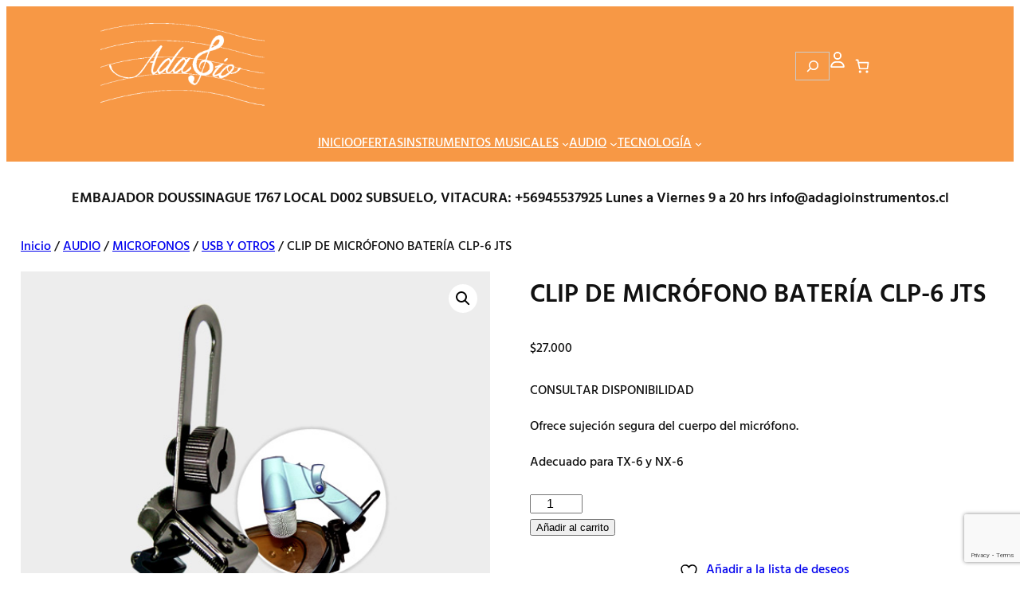

--- FILE ---
content_type: text/html; charset=UTF-8
request_url: https://www.adagioinstrumentos.cl/producto/clip-de-microfono-bateria-clp-6-jts/
body_size: 44806
content:
<!DOCTYPE html>
<html dir="ltr" lang="es" prefix="og: https://ogp.me/ns#">
<head><style>img.lazy{min-height:1px}</style><link href="https://www.adagioinstrumentos.cl/wp-content/plugins/w3-total-cache/pub/js/lazyload.min.js" as="script">
	<meta charset="UTF-8" />
					<script>document.documentElement.className = document.documentElement.className + ' yes-js js_active js'</script>
			<meta name="viewport" content="width=device-width, initial-scale=1" />

		<!-- All in One SEO Pro 4.9.3 - aioseo.com -->
		<title>CLIP DE MICRÓFONO BATERÍA CLP-6 JTS | 🎶 +5694553 7925 🎺</title>
	<meta name="description" content="CONSULTAR DISPONIBILIDAD Ofrece sujeción segura del cuerpo del micrófono. Adecuado para TX-6 y NX-6" />
	<meta name="robots" content="max-image-preview:large" />
	<meta name="google-site-verification" content="googlec668e044dde24492.html" />
	<link rel="canonical" href="https://www.adagioinstrumentos.cl/producto/clip-de-microfono-bateria-clp-6-jts/" />
	<meta name="generator" content="All in One SEO Pro (AIOSEO) 4.9.3" />
		<meta property="og:locale" content="es_ES" />
		<meta property="og:site_name" content="Adagio Instrumentos" />
		<meta property="og:type" content="product" />
		<meta property="og:title" content="CLIP DE MICRÓFONO BATERÍA CLP-6 JTS | 🎶 +5694553 7925 🎺" />
		<meta property="og:description" content="CONSULTAR DISPONIBILIDAD Ofrece sujeción segura del cuerpo del micrófono. Adecuado para TX-6 y NX-6" />
		<meta property="og:url" content="https://www.adagioinstrumentos.cl/producto/clip-de-microfono-bateria-clp-6-jts/" />
		<meta property="fb:app_id" content="988256157852183" />
		<meta property="fb:admins" content="https://www.facebook.com/adagioinstrumentos/" />
		<meta property="og:image" content="https://www.adagioinstrumentos.cl/wp-content/uploads/2023/12/clp-6.jpg" />
		<meta property="og:image:secure_url" content="https://www.adagioinstrumentos.cl/wp-content/uploads/2023/12/clp-6.jpg" />
		<meta property="og:image:width" content="550" />
		<meta property="og:image:height" content="450" />
		<meta name="twitter:card" content="summary_large_image" />
		<meta name="twitter:site" content="@adagioinstrumentos" />
		<meta name="twitter:title" content="CLIP DE MICRÓFONO BATERÍA CLP-6 JTS | 🎶 +5694553 7925 🎺" />
		<meta name="twitter:description" content="CONSULTAR DISPONIBILIDAD Ofrece sujeción segura del cuerpo del micrófono. Adecuado para TX-6 y NX-6" />
		<meta name="twitter:image" content="https://www.adagioinstrumentos.cl/wp-content/uploads/2023/12/clp-6.jpg" />
		<script type="application/ld+json" class="aioseo-schema">
			{"@context":"https:\/\/schema.org","@graph":[{"@type":"BreadcrumbList","@id":"https:\/\/www.adagioinstrumentos.cl\/producto\/clip-de-microfono-bateria-clp-6-jts\/#breadcrumblist","itemListElement":[{"@type":"ListItem","@id":"https:\/\/www.adagioinstrumentos.cl#listItem","position":1,"name":"Inicio","item":"https:\/\/www.adagioinstrumentos.cl","nextItem":{"@type":"ListItem","@id":"https:\/\/www.adagioinstrumentos.cl\/tienda\/#listItem","name":"Tienda"}},{"@type":"ListItem","@id":"https:\/\/www.adagioinstrumentos.cl\/tienda\/#listItem","position":2,"name":"Tienda","item":"https:\/\/www.adagioinstrumentos.cl\/tienda\/","nextItem":{"@type":"ListItem","@id":"https:\/\/www.adagioinstrumentos.cl\/categoria-producto\/audio\/#listItem","name":"AUDIO"},"previousItem":{"@type":"ListItem","@id":"https:\/\/www.adagioinstrumentos.cl#listItem","name":"Inicio"}},{"@type":"ListItem","@id":"https:\/\/www.adagioinstrumentos.cl\/categoria-producto\/audio\/#listItem","position":3,"name":"AUDIO","item":"https:\/\/www.adagioinstrumentos.cl\/categoria-producto\/audio\/","nextItem":{"@type":"ListItem","@id":"https:\/\/www.adagioinstrumentos.cl\/categoria-producto\/audio\/microfonos\/#listItem","name":"MICROFONOS"},"previousItem":{"@type":"ListItem","@id":"https:\/\/www.adagioinstrumentos.cl\/tienda\/#listItem","name":"Tienda"}},{"@type":"ListItem","@id":"https:\/\/www.adagioinstrumentos.cl\/categoria-producto\/audio\/microfonos\/#listItem","position":4,"name":"MICROFONOS","item":"https:\/\/www.adagioinstrumentos.cl\/categoria-producto\/audio\/microfonos\/","nextItem":{"@type":"ListItem","@id":"https:\/\/www.adagioinstrumentos.cl\/categoria-producto\/audio\/microfonos\/usb-y-otros\/#listItem","name":"USB Y OTROS"},"previousItem":{"@type":"ListItem","@id":"https:\/\/www.adagioinstrumentos.cl\/categoria-producto\/audio\/#listItem","name":"AUDIO"}},{"@type":"ListItem","@id":"https:\/\/www.adagioinstrumentos.cl\/categoria-producto\/audio\/microfonos\/usb-y-otros\/#listItem","position":5,"name":"USB Y OTROS","item":"https:\/\/www.adagioinstrumentos.cl\/categoria-producto\/audio\/microfonos\/usb-y-otros\/","nextItem":{"@type":"ListItem","@id":"https:\/\/www.adagioinstrumentos.cl\/producto\/clip-de-microfono-bateria-clp-6-jts\/#listItem","name":"CLIP DE MICR\u00d3FONO BATER\u00cdA CLP-6 JTS"},"previousItem":{"@type":"ListItem","@id":"https:\/\/www.adagioinstrumentos.cl\/categoria-producto\/audio\/microfonos\/#listItem","name":"MICROFONOS"}},{"@type":"ListItem","@id":"https:\/\/www.adagioinstrumentos.cl\/producto\/clip-de-microfono-bateria-clp-6-jts\/#listItem","position":6,"name":"CLIP DE MICR\u00d3FONO BATER\u00cdA CLP-6 JTS","previousItem":{"@type":"ListItem","@id":"https:\/\/www.adagioinstrumentos.cl\/categoria-producto\/audio\/microfonos\/usb-y-otros\/#listItem","name":"USB Y OTROS"}}]},{"@type":"ItemPage","@id":"https:\/\/www.adagioinstrumentos.cl\/producto\/clip-de-microfono-bateria-clp-6-jts\/#itempage","url":"https:\/\/www.adagioinstrumentos.cl\/producto\/clip-de-microfono-bateria-clp-6-jts\/","name":"CLIP DE MICR\u00d3FONO BATER\u00cdA CLP-6 JTS | \ud83c\udfb6 +5694553 7925 \ud83c\udfba","description":"CONSULTAR DISPONIBILIDAD Ofrece sujeci\u00f3n segura del cuerpo del micr\u00f3fono. Adecuado para TX-6 y NX-6","inLanguage":"es-ES","isPartOf":{"@id":"https:\/\/www.adagioinstrumentos.cl\/#website"},"breadcrumb":{"@id":"https:\/\/www.adagioinstrumentos.cl\/producto\/clip-de-microfono-bateria-clp-6-jts\/#breadcrumblist"},"image":{"@type":"ImageObject","url":"https:\/\/www.adagioinstrumentos.cl\/wp-content\/uploads\/2023\/12\/clp-6.jpg","@id":"https:\/\/www.adagioinstrumentos.cl\/producto\/clip-de-microfono-bateria-clp-6-jts\/#mainImage","width":550,"height":450},"primaryImageOfPage":{"@id":"https:\/\/www.adagioinstrumentos.cl\/producto\/clip-de-microfono-bateria-clp-6-jts\/#mainImage"},"datePublished":"2023-12-09T01:33:00+00:00","dateModified":"2023-12-09T01:35:05+00:00"},{"@type":"Organization","@id":"https:\/\/www.adagioinstrumentos.cl\/#organization","name":"Adagio Instrumentos","description":"Instrumentos musicales y Audio","url":"https:\/\/www.adagioinstrumentos.cl\/","telephone":"+56945537925","logo":{"@type":"ImageObject","url":"https:\/\/www.adagioinstrumentos.cl\/wp-content\/uploads\/2024\/03\/ADS-ADAGIO.png","@id":"https:\/\/www.adagioinstrumentos.cl\/producto\/clip-de-microfono-bateria-clp-6-jts\/#organizationLogo","width":298,"height":193,"caption":"ADAGIO INSTRUMENTOS"},"image":{"@id":"https:\/\/www.adagioinstrumentos.cl\/producto\/clip-de-microfono-bateria-clp-6-jts\/#organizationLogo"},"sameAs":["https:\/\/www.facebook.com\/adagioinstrumentos\/,https:\/\/twitter.com\/AdagioArtes,https:\/\/www.instagram.com\/adagio_instrumentos\/","https:\/\/www.facebook.com\/adagioinstrumentos\/,https:\/\/twitter.com\/AdagioArtes,https:\/\/www.instagram.com\/adagio_instrumentos\/"]},{"@type":"WebPage","@id":"https:\/\/www.adagioinstrumentos.cl\/producto\/clip-de-microfono-bateria-clp-6-jts\/#webpage","url":"https:\/\/www.adagioinstrumentos.cl\/producto\/clip-de-microfono-bateria-clp-6-jts\/","name":"CLIP DE MICR\u00d3FONO BATER\u00cdA CLP-6 JTS | \ud83c\udfb6 +5694553 7925 \ud83c\udfba","description":"CONSULTAR DISPONIBILIDAD Ofrece sujeci\u00f3n segura del cuerpo del micr\u00f3fono. Adecuado para TX-6 y NX-6","inLanguage":"es-ES","isPartOf":{"@id":"https:\/\/www.adagioinstrumentos.cl\/#website"},"breadcrumb":{"@id":"https:\/\/www.adagioinstrumentos.cl\/producto\/clip-de-microfono-bateria-clp-6-jts\/#breadcrumblist"},"image":{"@type":"ImageObject","url":"https:\/\/www.adagioinstrumentos.cl\/wp-content\/uploads\/2023\/12\/clp-6.jpg","@id":"https:\/\/www.adagioinstrumentos.cl\/producto\/clip-de-microfono-bateria-clp-6-jts\/#mainImage","width":550,"height":450},"primaryImageOfPage":{"@id":"https:\/\/www.adagioinstrumentos.cl\/producto\/clip-de-microfono-bateria-clp-6-jts\/#mainImage"},"datePublished":"2023-12-09T01:33:00+00:00","dateModified":"2023-12-09T01:35:05+00:00"},{"@type":"WebSite","@id":"https:\/\/www.adagioinstrumentos.cl\/#website","url":"https:\/\/www.adagioinstrumentos.cl\/","name":"Adagio Instrumentos","description":"Instrumentos musicales y Audio","inLanguage":"es-ES","publisher":{"@id":"https:\/\/www.adagioinstrumentos.cl\/#organization"}}]}
		</script>
		<!-- All in One SEO Pro -->


<link rel='dns-prefetch' href='//use.fontawesome.com' />
<link rel='dns-prefetch' href='//www.googletagmanager.com' />
<link rel="alternate" type="application/rss+xml" title="Adagio Instrumentos &raquo; Feed" href="https://www.adagioinstrumentos.cl/feed/" />
<link rel="alternate" type="application/rss+xml" title="Adagio Instrumentos &raquo; Feed de los comentarios" href="https://www.adagioinstrumentos.cl/comments/feed/" />
<link rel="alternate" title="oEmbed (JSON)" type="application/json+oembed" href="https://www.adagioinstrumentos.cl/wp-json/oembed/1.0/embed?url=https%3A%2F%2Fwww.adagioinstrumentos.cl%2Fproducto%2Fclip-de-microfono-bateria-clp-6-jts%2F" />
<link rel="alternate" title="oEmbed (XML)" type="text/xml+oembed" href="https://www.adagioinstrumentos.cl/wp-json/oembed/1.0/embed?url=https%3A%2F%2Fwww.adagioinstrumentos.cl%2Fproducto%2Fclip-de-microfono-bateria-clp-6-jts%2F&#038;format=xml" />
<style id='wp-img-auto-sizes-contain-inline-css'>
img:is([sizes=auto i],[sizes^="auto," i]){contain-intrinsic-size:3000px 1500px}
/*# sourceURL=wp-img-auto-sizes-contain-inline-css */
</style>
<style id='wp-block-site-logo-inline-css'>
.wp-block-site-logo{box-sizing:border-box;line-height:0}.wp-block-site-logo a{display:inline-block;line-height:0}.wp-block-site-logo.is-default-size img{height:auto;width:120px}.wp-block-site-logo img{height:auto;max-width:100%}.wp-block-site-logo a,.wp-block-site-logo img{border-radius:inherit}.wp-block-site-logo.aligncenter{margin-left:auto;margin-right:auto;text-align:center}:root :where(.wp-block-site-logo.is-style-rounded){border-radius:9999px}
/*# sourceURL=https://www.adagioinstrumentos.cl/wp-includes/blocks/site-logo/style.min.css */
</style>
<style id='wp-block-search-inline-css'>
.wp-block-search__button{margin-left:10px;word-break:normal}.wp-block-search__button.has-icon{line-height:0}.wp-block-search__button svg{height:1.25em;min-height:24px;min-width:24px;width:1.25em;fill:currentColor;vertical-align:text-bottom}:where(.wp-block-search__button){border:1px solid #ccc;padding:6px 10px}.wp-block-search__inside-wrapper{display:flex;flex:auto;flex-wrap:nowrap;max-width:100%}.wp-block-search__label{width:100%}.wp-block-search.wp-block-search__button-only .wp-block-search__button{box-sizing:border-box;display:flex;flex-shrink:0;justify-content:center;margin-left:0;max-width:100%}.wp-block-search.wp-block-search__button-only .wp-block-search__inside-wrapper{min-width:0!important;transition-property:width}.wp-block-search.wp-block-search__button-only .wp-block-search__input{flex-basis:100%;transition-duration:.3s}.wp-block-search.wp-block-search__button-only.wp-block-search__searchfield-hidden,.wp-block-search.wp-block-search__button-only.wp-block-search__searchfield-hidden .wp-block-search__inside-wrapper{overflow:hidden}.wp-block-search.wp-block-search__button-only.wp-block-search__searchfield-hidden .wp-block-search__input{border-left-width:0!important;border-right-width:0!important;flex-basis:0;flex-grow:0;margin:0;min-width:0!important;padding-left:0!important;padding-right:0!important;width:0!important}:where(.wp-block-search__input){appearance:none;border:1px solid #949494;flex-grow:1;font-family:inherit;font-size:inherit;font-style:inherit;font-weight:inherit;letter-spacing:inherit;line-height:inherit;margin-left:0;margin-right:0;min-width:3rem;padding:8px;text-decoration:unset!important;text-transform:inherit}:where(.wp-block-search__button-inside .wp-block-search__inside-wrapper){background-color:#fff;border:1px solid #949494;box-sizing:border-box;padding:4px}:where(.wp-block-search__button-inside .wp-block-search__inside-wrapper) .wp-block-search__input{border:none;border-radius:0;padding:0 4px}:where(.wp-block-search__button-inside .wp-block-search__inside-wrapper) .wp-block-search__input:focus{outline:none}:where(.wp-block-search__button-inside .wp-block-search__inside-wrapper) :where(.wp-block-search__button){padding:4px 8px}.wp-block-search.aligncenter .wp-block-search__inside-wrapper{margin:auto}.wp-block[data-align=right] .wp-block-search.wp-block-search__button-only .wp-block-search__inside-wrapper{float:right}
/*# sourceURL=https://www.adagioinstrumentos.cl/wp-includes/blocks/search/style.min.css */
</style>
<style id='wp-block-search-theme-inline-css'>
.wp-block-search .wp-block-search__label{font-weight:700}.wp-block-search__button{border:1px solid #ccc;padding:.375em .625em}
/*# sourceURL=https://www.adagioinstrumentos.cl/wp-includes/blocks/search/theme.min.css */
</style>
<style id='wp-block-image-inline-css'>
.wp-block-image>a,.wp-block-image>figure>a{display:inline-block}.wp-block-image img{box-sizing:border-box;height:auto;max-width:100%;vertical-align:bottom}@media not (prefers-reduced-motion){.wp-block-image img.hide{visibility:hidden}.wp-block-image img.show{animation:show-content-image .4s}}.wp-block-image[style*=border-radius] img,.wp-block-image[style*=border-radius]>a{border-radius:inherit}.wp-block-image.has-custom-border img{box-sizing:border-box}.wp-block-image.aligncenter{text-align:center}.wp-block-image.alignfull>a,.wp-block-image.alignwide>a{width:100%}.wp-block-image.alignfull img,.wp-block-image.alignwide img{height:auto;width:100%}.wp-block-image .aligncenter,.wp-block-image .alignleft,.wp-block-image .alignright,.wp-block-image.aligncenter,.wp-block-image.alignleft,.wp-block-image.alignright{display:table}.wp-block-image .aligncenter>figcaption,.wp-block-image .alignleft>figcaption,.wp-block-image .alignright>figcaption,.wp-block-image.aligncenter>figcaption,.wp-block-image.alignleft>figcaption,.wp-block-image.alignright>figcaption{caption-side:bottom;display:table-caption}.wp-block-image .alignleft{float:left;margin:.5em 1em .5em 0}.wp-block-image .alignright{float:right;margin:.5em 0 .5em 1em}.wp-block-image .aligncenter{margin-left:auto;margin-right:auto}.wp-block-image :where(figcaption){margin-bottom:1em;margin-top:.5em}.wp-block-image.is-style-circle-mask img{border-radius:9999px}@supports ((-webkit-mask-image:none) or (mask-image:none)) or (-webkit-mask-image:none){.wp-block-image.is-style-circle-mask img{border-radius:0;-webkit-mask-image:url('data:image/svg+xml;utf8,<svg viewBox="0 0 100 100" xmlns="http://www.w3.org/2000/svg"><circle cx="50" cy="50" r="50"/></svg>');mask-image:url('data:image/svg+xml;utf8,<svg viewBox="0 0 100 100" xmlns="http://www.w3.org/2000/svg"><circle cx="50" cy="50" r="50"/></svg>');mask-mode:alpha;-webkit-mask-position:center;mask-position:center;-webkit-mask-repeat:no-repeat;mask-repeat:no-repeat;-webkit-mask-size:contain;mask-size:contain}}:root :where(.wp-block-image.is-style-rounded img,.wp-block-image .is-style-rounded img){border-radius:9999px}.wp-block-image figure{margin:0}.wp-lightbox-container{display:flex;flex-direction:column;position:relative}.wp-lightbox-container img{cursor:zoom-in}.wp-lightbox-container img:hover+button{opacity:1}.wp-lightbox-container button{align-items:center;backdrop-filter:blur(16px) saturate(180%);background-color:#5a5a5a40;border:none;border-radius:4px;cursor:zoom-in;display:flex;height:20px;justify-content:center;opacity:0;padding:0;position:absolute;right:16px;text-align:center;top:16px;width:20px;z-index:100}@media not (prefers-reduced-motion){.wp-lightbox-container button{transition:opacity .2s ease}}.wp-lightbox-container button:focus-visible{outline:3px auto #5a5a5a40;outline:3px auto -webkit-focus-ring-color;outline-offset:3px}.wp-lightbox-container button:hover{cursor:pointer;opacity:1}.wp-lightbox-container button:focus{opacity:1}.wp-lightbox-container button:focus,.wp-lightbox-container button:hover,.wp-lightbox-container button:not(:hover):not(:active):not(.has-background){background-color:#5a5a5a40;border:none}.wp-lightbox-overlay{box-sizing:border-box;cursor:zoom-out;height:100vh;left:0;overflow:hidden;position:fixed;top:0;visibility:hidden;width:100%;z-index:100000}.wp-lightbox-overlay .close-button{align-items:center;cursor:pointer;display:flex;justify-content:center;min-height:40px;min-width:40px;padding:0;position:absolute;right:calc(env(safe-area-inset-right) + 16px);top:calc(env(safe-area-inset-top) + 16px);z-index:5000000}.wp-lightbox-overlay .close-button:focus,.wp-lightbox-overlay .close-button:hover,.wp-lightbox-overlay .close-button:not(:hover):not(:active):not(.has-background){background:none;border:none}.wp-lightbox-overlay .lightbox-image-container{height:var(--wp--lightbox-container-height);left:50%;overflow:hidden;position:absolute;top:50%;transform:translate(-50%,-50%);transform-origin:top left;width:var(--wp--lightbox-container-width);z-index:9999999999}.wp-lightbox-overlay .wp-block-image{align-items:center;box-sizing:border-box;display:flex;height:100%;justify-content:center;margin:0;position:relative;transform-origin:0 0;width:100%;z-index:3000000}.wp-lightbox-overlay .wp-block-image img{height:var(--wp--lightbox-image-height);min-height:var(--wp--lightbox-image-height);min-width:var(--wp--lightbox-image-width);width:var(--wp--lightbox-image-width)}.wp-lightbox-overlay .wp-block-image figcaption{display:none}.wp-lightbox-overlay button{background:none;border:none}.wp-lightbox-overlay .scrim{background-color:#fff;height:100%;opacity:.9;position:absolute;width:100%;z-index:2000000}.wp-lightbox-overlay.active{visibility:visible}@media not (prefers-reduced-motion){.wp-lightbox-overlay.active{animation:turn-on-visibility .25s both}.wp-lightbox-overlay.active img{animation:turn-on-visibility .35s both}.wp-lightbox-overlay.show-closing-animation:not(.active){animation:turn-off-visibility .35s both}.wp-lightbox-overlay.show-closing-animation:not(.active) img{animation:turn-off-visibility .25s both}.wp-lightbox-overlay.zoom.active{animation:none;opacity:1;visibility:visible}.wp-lightbox-overlay.zoom.active .lightbox-image-container{animation:lightbox-zoom-in .4s}.wp-lightbox-overlay.zoom.active .lightbox-image-container img{animation:none}.wp-lightbox-overlay.zoom.active .scrim{animation:turn-on-visibility .4s forwards}.wp-lightbox-overlay.zoom.show-closing-animation:not(.active){animation:none}.wp-lightbox-overlay.zoom.show-closing-animation:not(.active) .lightbox-image-container{animation:lightbox-zoom-out .4s}.wp-lightbox-overlay.zoom.show-closing-animation:not(.active) .lightbox-image-container img{animation:none}.wp-lightbox-overlay.zoom.show-closing-animation:not(.active) .scrim{animation:turn-off-visibility .4s forwards}}@keyframes show-content-image{0%{visibility:hidden}99%{visibility:hidden}to{visibility:visible}}@keyframes turn-on-visibility{0%{opacity:0}to{opacity:1}}@keyframes turn-off-visibility{0%{opacity:1;visibility:visible}99%{opacity:0;visibility:visible}to{opacity:0;visibility:hidden}}@keyframes lightbox-zoom-in{0%{transform:translate(calc((-100vw + var(--wp--lightbox-scrollbar-width))/2 + var(--wp--lightbox-initial-left-position)),calc(-50vh + var(--wp--lightbox-initial-top-position))) scale(var(--wp--lightbox-scale))}to{transform:translate(-50%,-50%) scale(1)}}@keyframes lightbox-zoom-out{0%{transform:translate(-50%,-50%) scale(1);visibility:visible}99%{visibility:visible}to{transform:translate(calc((-100vw + var(--wp--lightbox-scrollbar-width))/2 + var(--wp--lightbox-initial-left-position)),calc(-50vh + var(--wp--lightbox-initial-top-position))) scale(var(--wp--lightbox-scale));visibility:hidden}}
/*# sourceURL=https://www.adagioinstrumentos.cl/wp-includes/blocks/image/style.min.css */
</style>
<style id='wp-block-image-theme-inline-css'>
:root :where(.wp-block-image figcaption){color:#555;font-size:13px;text-align:center}.is-dark-theme :root :where(.wp-block-image figcaption){color:#ffffffa6}.wp-block-image{margin:0 0 1em}
/*# sourceURL=https://www.adagioinstrumentos.cl/wp-includes/blocks/image/theme.min.css */
</style>
<style id='wp-block-paragraph-inline-css'>
.is-small-text{font-size:.875em}.is-regular-text{font-size:1em}.is-large-text{font-size:2.25em}.is-larger-text{font-size:3em}.has-drop-cap:not(:focus):first-letter{float:left;font-size:8.4em;font-style:normal;font-weight:100;line-height:.68;margin:.05em .1em 0 0;text-transform:uppercase}body.rtl .has-drop-cap:not(:focus):first-letter{float:none;margin-left:.1em}p.has-drop-cap.has-background{overflow:hidden}:root :where(p.has-background){padding:1.25em 2.375em}:where(p.has-text-color:not(.has-link-color)) a{color:inherit}p.has-text-align-left[style*="writing-mode:vertical-lr"],p.has-text-align-right[style*="writing-mode:vertical-rl"]{rotate:180deg}

				.is-style-admin-icon:before {
					content: "\f110";
					font-family: "dashicons";
				}
				.is-style-admin-icon span{
					display: none;
				}
/*# sourceURL=wp-block-paragraph-inline-css */
</style>
<link rel='stylesheet' id='wc-blocks-style-css' href='https://www.adagioinstrumentos.cl/wp-content/plugins/woocommerce/assets/client/blocks/wc-blocks.css?ver=wc-10.4.3' media='all' />
<style id='wc-blocks-style-inline-css'>
:root{--drawer-width: 480px}
/*# sourceURL=wc-blocks-style-inline-css */
</style>
<link rel='stylesheet' id='wc-blocks-style-mini-cart-contents-css' href='https://www.adagioinstrumentos.cl/wp-content/plugins/woocommerce/assets/client/blocks/mini-cart-contents.css?ver=wc-10.4.3' media='all' />
<link rel='stylesheet' id='wc-blocks-packages-style-css' href='https://www.adagioinstrumentos.cl/wp-content/plugins/woocommerce/assets/client/blocks/packages-style.css?ver=wc-10.4.3' media='all' />
<link rel='stylesheet' id='wc-blocks-style-mini-cart-css' href='https://www.adagioinstrumentos.cl/wp-content/plugins/woocommerce/assets/client/blocks/mini-cart.css?ver=wc-10.4.3' media='all' />
<style id='wp-block-group-inline-css'>
.wp-block-group{box-sizing:border-box}:where(.wp-block-group.wp-block-group-is-layout-constrained){position:relative}
/*# sourceURL=https://www.adagioinstrumentos.cl/wp-includes/blocks/group/style.min.css */
</style>
<style id='wp-block-group-theme-inline-css'>
:where(.wp-block-group.has-background){padding:1.25em 2.375em}
/*# sourceURL=https://www.adagioinstrumentos.cl/wp-includes/blocks/group/theme.min.css */
</style>
<style id='wp-block-columns-inline-css'>
.wp-block-columns{box-sizing:border-box;display:flex;flex-wrap:wrap!important}@media (min-width:782px){.wp-block-columns{flex-wrap:nowrap!important}}.wp-block-columns{align-items:normal!important}.wp-block-columns.are-vertically-aligned-top{align-items:flex-start}.wp-block-columns.are-vertically-aligned-center{align-items:center}.wp-block-columns.are-vertically-aligned-bottom{align-items:flex-end}@media (max-width:781px){.wp-block-columns:not(.is-not-stacked-on-mobile)>.wp-block-column{flex-basis:100%!important}}@media (min-width:782px){.wp-block-columns:not(.is-not-stacked-on-mobile)>.wp-block-column{flex-basis:0;flex-grow:1}.wp-block-columns:not(.is-not-stacked-on-mobile)>.wp-block-column[style*=flex-basis]{flex-grow:0}}.wp-block-columns.is-not-stacked-on-mobile{flex-wrap:nowrap!important}.wp-block-columns.is-not-stacked-on-mobile>.wp-block-column{flex-basis:0;flex-grow:1}.wp-block-columns.is-not-stacked-on-mobile>.wp-block-column[style*=flex-basis]{flex-grow:0}:where(.wp-block-columns){margin-bottom:1.75em}:where(.wp-block-columns.has-background){padding:1.25em 2.375em}.wp-block-column{flex-grow:1;min-width:0;overflow-wrap:break-word;word-break:break-word}.wp-block-column.is-vertically-aligned-top{align-self:flex-start}.wp-block-column.is-vertically-aligned-center{align-self:center}.wp-block-column.is-vertically-aligned-bottom{align-self:flex-end}.wp-block-column.is-vertically-aligned-stretch{align-self:stretch}.wp-block-column.is-vertically-aligned-bottom,.wp-block-column.is-vertically-aligned-center,.wp-block-column.is-vertically-aligned-top{width:100%}
/*# sourceURL=https://www.adagioinstrumentos.cl/wp-includes/blocks/columns/style.min.css */
</style>
<style id='wp-block-navigation-link-inline-css'>
.wp-block-navigation .wp-block-navigation-item__label{overflow-wrap:break-word}.wp-block-navigation .wp-block-navigation-item__description{display:none}.link-ui-tools{outline:1px solid #f0f0f0;padding:8px}.link-ui-block-inserter{padding-top:8px}.link-ui-block-inserter__back{margin-left:8px;text-transform:uppercase}
/*# sourceURL=https://www.adagioinstrumentos.cl/wp-includes/blocks/navigation-link/style.min.css */
</style>
<link rel='stylesheet' id='wp-block-navigation-css' href='https://www.adagioinstrumentos.cl/wp-includes/blocks/navigation/style.min.css?ver=6.9' media='all' />
<style id='wp-block-spacer-inline-css'>
.wp-block-spacer{clear:both}
/*# sourceURL=https://www.adagioinstrumentos.cl/wp-includes/blocks/spacer/style.min.css */
</style>
<style id='wp-block-heading-inline-css'>
h1:where(.wp-block-heading).has-background,h2:where(.wp-block-heading).has-background,h3:where(.wp-block-heading).has-background,h4:where(.wp-block-heading).has-background,h5:where(.wp-block-heading).has-background,h6:where(.wp-block-heading).has-background{padding:1.25em 2.375em}h1.has-text-align-left[style*=writing-mode]:where([style*=vertical-lr]),h1.has-text-align-right[style*=writing-mode]:where([style*=vertical-rl]),h2.has-text-align-left[style*=writing-mode]:where([style*=vertical-lr]),h2.has-text-align-right[style*=writing-mode]:where([style*=vertical-rl]),h3.has-text-align-left[style*=writing-mode]:where([style*=vertical-lr]),h3.has-text-align-right[style*=writing-mode]:where([style*=vertical-rl]),h4.has-text-align-left[style*=writing-mode]:where([style*=vertical-lr]),h4.has-text-align-right[style*=writing-mode]:where([style*=vertical-rl]),h5.has-text-align-left[style*=writing-mode]:where([style*=vertical-lr]),h5.has-text-align-right[style*=writing-mode]:where([style*=vertical-rl]),h6.has-text-align-left[style*=writing-mode]:where([style*=vertical-lr]),h6.has-text-align-right[style*=writing-mode]:where([style*=vertical-rl]){rotate:180deg}
/*# sourceURL=https://www.adagioinstrumentos.cl/wp-includes/blocks/heading/style.min.css */
</style>
<style id='wp-block-template-part-theme-inline-css'>
:root :where(.wp-block-template-part.has-background){margin-bottom:0;margin-top:0;padding:1.25em 2.375em}
/*# sourceURL=https://www.adagioinstrumentos.cl/wp-includes/blocks/template-part/theme.min.css */
</style>
<link rel='stylesheet' id='woocommerce-layout-css' href='https://www.adagioinstrumentos.cl/wp-content/plugins/woocommerce/assets/css/woocommerce-layout.css?ver=10.4.3' media='all' />
<link rel='stylesheet' id='woocommerce-smallscreen-css' href='https://www.adagioinstrumentos.cl/wp-content/plugins/woocommerce/assets/css/woocommerce-smallscreen.css?ver=10.4.3' media='only screen and (max-width: 768px)' />
<link rel='stylesheet' id='woocommerce-general-css' href='https://www.adagioinstrumentos.cl/wp-content/plugins/woocommerce/assets/css/woocommerce.css?ver=10.4.3' media='all' />
<link rel='stylesheet' id='woocommerce-blocktheme-css' href='https://www.adagioinstrumentos.cl/wp-content/plugins/woocommerce/assets/css/woocommerce-blocktheme.css?ver=10.4.3' media='all' />
<style id='woocommerce-inline-inline-css'>
.woocommerce form .form-row .required { visibility: visible; }
.woocommerce form .form-row .required { visibility: visible; }
/*# sourceURL=woocommerce-inline-inline-css */
</style>
<link rel='stylesheet' id='jquery-selectBox-css' href='https://www.adagioinstrumentos.cl/wp-content/plugins/yith-woocommerce-wishlist/assets/css/jquery.selectBox.css?ver=1.2.0' media='all' />
<link rel='stylesheet' id='woocommerce_prettyPhoto_css-css' href='//www.adagioinstrumentos.cl/wp-content/plugins/woocommerce/assets/css/prettyPhoto.css?ver=3.1.6' media='all' />
<link rel='stylesheet' id='yith-wcwl-main-css' href='https://www.adagioinstrumentos.cl/wp-content/plugins/yith-woocommerce-wishlist/assets/css/style.css?ver=4.12.0' media='all' />
<style id='yith-wcwl-main-inline-css'>
 :root { --rounded-corners-radius: 16px; --add-to-cart-rounded-corners-radius: 16px; --color-headers-background: #F4F4F4; --feedback-duration: 3s } 
 :root { --rounded-corners-radius: 16px; --add-to-cart-rounded-corners-radius: 16px; --color-headers-background: #F4F4F4; --feedback-duration: 3s } 
 :root { --rounded-corners-radius: 16px; --add-to-cart-rounded-corners-radius: 16px; --color-headers-background: #F4F4F4; --feedback-duration: 3s } 
/*# sourceURL=yith-wcwl-main-inline-css */
</style>
<link rel='stylesheet' id='wc-blocks-style-legacy-template-css' href='https://www.adagioinstrumentos.cl/wp-content/plugins/woocommerce/assets/client/blocks/legacy-template.css?ver=wc-10.4.3' media='all' />
<style id='wp-block-separator-inline-css'>
@charset "UTF-8";.wp-block-separator{border:none;border-top:2px solid}:root :where(.wp-block-separator.is-style-dots){height:auto;line-height:1;text-align:center}:root :where(.wp-block-separator.is-style-dots):before{color:currentColor;content:"···";font-family:serif;font-size:1.5em;letter-spacing:2em;padding-left:2em}.wp-block-separator.is-style-dots{background:none!important;border:none!important}
/*# sourceURL=https://www.adagioinstrumentos.cl/wp-includes/blocks/separator/style.min.css */
</style>
<style id='wp-block-separator-theme-inline-css'>
.wp-block-separator.has-css-opacity{opacity:.4}.wp-block-separator{border:none;border-bottom:2px solid;margin-left:auto;margin-right:auto}.wp-block-separator.has-alpha-channel-opacity{opacity:1}.wp-block-separator:not(.is-style-wide):not(.is-style-dots){width:100px}.wp-block-separator.has-background:not(.is-style-dots){border-bottom:none;height:1px}.wp-block-separator.has-background:not(.is-style-wide):not(.is-style-dots){height:2px}
/*# sourceURL=https://www.adagioinstrumentos.cl/wp-includes/blocks/separator/theme.min.css */
</style>
<style id='wp-block-site-title-inline-css'>
.wp-block-site-title{box-sizing:border-box}.wp-block-site-title :where(a){color:inherit;font-family:inherit;font-size:inherit;font-style:inherit;font-weight:inherit;letter-spacing:inherit;line-height:inherit;text-decoration:inherit}
/*# sourceURL=https://www.adagioinstrumentos.cl/wp-includes/blocks/site-title/style.min.css */
</style>
<style id='wp-block-page-list-inline-css'>
.wp-block-navigation .wp-block-page-list{align-items:var(--navigation-layout-align,initial);background-color:inherit;display:flex;flex-direction:var(--navigation-layout-direction,initial);flex-wrap:var(--navigation-layout-wrap,wrap);justify-content:var(--navigation-layout-justify,initial)}.wp-block-navigation .wp-block-navigation-item{background-color:inherit}.wp-block-page-list{box-sizing:border-box}
/*# sourceURL=https://www.adagioinstrumentos.cl/wp-includes/blocks/page-list/style.min.css */
</style>
<style id='wp-block-social-links-inline-css'>
.wp-block-social-links{background:none;box-sizing:border-box;margin-left:0;padding-left:0;padding-right:0;text-indent:0}.wp-block-social-links .wp-social-link a,.wp-block-social-links .wp-social-link a:hover{border-bottom:0;box-shadow:none;text-decoration:none}.wp-block-social-links .wp-social-link svg{height:1em;width:1em}.wp-block-social-links .wp-social-link span:not(.screen-reader-text){font-size:.65em;margin-left:.5em;margin-right:.5em}.wp-block-social-links.has-small-icon-size{font-size:16px}.wp-block-social-links,.wp-block-social-links.has-normal-icon-size{font-size:24px}.wp-block-social-links.has-large-icon-size{font-size:36px}.wp-block-social-links.has-huge-icon-size{font-size:48px}.wp-block-social-links.aligncenter{display:flex;justify-content:center}.wp-block-social-links.alignright{justify-content:flex-end}.wp-block-social-link{border-radius:9999px;display:block}@media not (prefers-reduced-motion){.wp-block-social-link{transition:transform .1s ease}}.wp-block-social-link{height:auto}.wp-block-social-link a{align-items:center;display:flex;line-height:0}.wp-block-social-link:hover{transform:scale(1.1)}.wp-block-social-links .wp-block-social-link.wp-social-link{display:inline-block;margin:0;padding:0}.wp-block-social-links .wp-block-social-link.wp-social-link .wp-block-social-link-anchor,.wp-block-social-links .wp-block-social-link.wp-social-link .wp-block-social-link-anchor svg,.wp-block-social-links .wp-block-social-link.wp-social-link .wp-block-social-link-anchor:active,.wp-block-social-links .wp-block-social-link.wp-social-link .wp-block-social-link-anchor:hover,.wp-block-social-links .wp-block-social-link.wp-social-link .wp-block-social-link-anchor:visited{color:currentColor;fill:currentColor}:where(.wp-block-social-links:not(.is-style-logos-only)) .wp-social-link{background-color:#f0f0f0;color:#444}:where(.wp-block-social-links:not(.is-style-logos-only)) .wp-social-link-amazon{background-color:#f90;color:#fff}:where(.wp-block-social-links:not(.is-style-logos-only)) .wp-social-link-bandcamp{background-color:#1ea0c3;color:#fff}:where(.wp-block-social-links:not(.is-style-logos-only)) .wp-social-link-behance{background-color:#0757fe;color:#fff}:where(.wp-block-social-links:not(.is-style-logos-only)) .wp-social-link-bluesky{background-color:#0a7aff;color:#fff}:where(.wp-block-social-links:not(.is-style-logos-only)) .wp-social-link-codepen{background-color:#1e1f26;color:#fff}:where(.wp-block-social-links:not(.is-style-logos-only)) .wp-social-link-deviantart{background-color:#02e49b;color:#fff}:where(.wp-block-social-links:not(.is-style-logos-only)) .wp-social-link-discord{background-color:#5865f2;color:#fff}:where(.wp-block-social-links:not(.is-style-logos-only)) .wp-social-link-dribbble{background-color:#e94c89;color:#fff}:where(.wp-block-social-links:not(.is-style-logos-only)) .wp-social-link-dropbox{background-color:#4280ff;color:#fff}:where(.wp-block-social-links:not(.is-style-logos-only)) .wp-social-link-etsy{background-color:#f45800;color:#fff}:where(.wp-block-social-links:not(.is-style-logos-only)) .wp-social-link-facebook{background-color:#0866ff;color:#fff}:where(.wp-block-social-links:not(.is-style-logos-only)) .wp-social-link-fivehundredpx{background-color:#000;color:#fff}:where(.wp-block-social-links:not(.is-style-logos-only)) .wp-social-link-flickr{background-color:#0461dd;color:#fff}:where(.wp-block-social-links:not(.is-style-logos-only)) .wp-social-link-foursquare{background-color:#e65678;color:#fff}:where(.wp-block-social-links:not(.is-style-logos-only)) .wp-social-link-github{background-color:#24292d;color:#fff}:where(.wp-block-social-links:not(.is-style-logos-only)) .wp-social-link-goodreads{background-color:#eceadd;color:#382110}:where(.wp-block-social-links:not(.is-style-logos-only)) .wp-social-link-google{background-color:#ea4434;color:#fff}:where(.wp-block-social-links:not(.is-style-logos-only)) .wp-social-link-gravatar{background-color:#1d4fc4;color:#fff}:where(.wp-block-social-links:not(.is-style-logos-only)) .wp-social-link-instagram{background-color:#f00075;color:#fff}:where(.wp-block-social-links:not(.is-style-logos-only)) .wp-social-link-lastfm{background-color:#e21b24;color:#fff}:where(.wp-block-social-links:not(.is-style-logos-only)) .wp-social-link-linkedin{background-color:#0d66c2;color:#fff}:where(.wp-block-social-links:not(.is-style-logos-only)) .wp-social-link-mastodon{background-color:#3288d4;color:#fff}:where(.wp-block-social-links:not(.is-style-logos-only)) .wp-social-link-medium{background-color:#000;color:#fff}:where(.wp-block-social-links:not(.is-style-logos-only)) .wp-social-link-meetup{background-color:#f6405f;color:#fff}:where(.wp-block-social-links:not(.is-style-logos-only)) .wp-social-link-patreon{background-color:#000;color:#fff}:where(.wp-block-social-links:not(.is-style-logos-only)) .wp-social-link-pinterest{background-color:#e60122;color:#fff}:where(.wp-block-social-links:not(.is-style-logos-only)) .wp-social-link-pocket{background-color:#ef4155;color:#fff}:where(.wp-block-social-links:not(.is-style-logos-only)) .wp-social-link-reddit{background-color:#ff4500;color:#fff}:where(.wp-block-social-links:not(.is-style-logos-only)) .wp-social-link-skype{background-color:#0478d7;color:#fff}:where(.wp-block-social-links:not(.is-style-logos-only)) .wp-social-link-snapchat{background-color:#fefc00;color:#fff;stroke:#000}:where(.wp-block-social-links:not(.is-style-logos-only)) .wp-social-link-soundcloud{background-color:#ff5600;color:#fff}:where(.wp-block-social-links:not(.is-style-logos-only)) .wp-social-link-spotify{background-color:#1bd760;color:#fff}:where(.wp-block-social-links:not(.is-style-logos-only)) .wp-social-link-telegram{background-color:#2aabee;color:#fff}:where(.wp-block-social-links:not(.is-style-logos-only)) .wp-social-link-threads{background-color:#000;color:#fff}:where(.wp-block-social-links:not(.is-style-logos-only)) .wp-social-link-tiktok{background-color:#000;color:#fff}:where(.wp-block-social-links:not(.is-style-logos-only)) .wp-social-link-tumblr{background-color:#011835;color:#fff}:where(.wp-block-social-links:not(.is-style-logos-only)) .wp-social-link-twitch{background-color:#6440a4;color:#fff}:where(.wp-block-social-links:not(.is-style-logos-only)) .wp-social-link-twitter{background-color:#1da1f2;color:#fff}:where(.wp-block-social-links:not(.is-style-logos-only)) .wp-social-link-vimeo{background-color:#1eb7ea;color:#fff}:where(.wp-block-social-links:not(.is-style-logos-only)) .wp-social-link-vk{background-color:#4680c2;color:#fff}:where(.wp-block-social-links:not(.is-style-logos-only)) .wp-social-link-wordpress{background-color:#3499cd;color:#fff}:where(.wp-block-social-links:not(.is-style-logos-only)) .wp-social-link-whatsapp{background-color:#25d366;color:#fff}:where(.wp-block-social-links:not(.is-style-logos-only)) .wp-social-link-x{background-color:#000;color:#fff}:where(.wp-block-social-links:not(.is-style-logos-only)) .wp-social-link-yelp{background-color:#d32422;color:#fff}:where(.wp-block-social-links:not(.is-style-logos-only)) .wp-social-link-youtube{background-color:red;color:#fff}:where(.wp-block-social-links.is-style-logos-only) .wp-social-link{background:none}:where(.wp-block-social-links.is-style-logos-only) .wp-social-link svg{height:1.25em;width:1.25em}:where(.wp-block-social-links.is-style-logos-only) .wp-social-link-amazon{color:#f90}:where(.wp-block-social-links.is-style-logos-only) .wp-social-link-bandcamp{color:#1ea0c3}:where(.wp-block-social-links.is-style-logos-only) .wp-social-link-behance{color:#0757fe}:where(.wp-block-social-links.is-style-logos-only) .wp-social-link-bluesky{color:#0a7aff}:where(.wp-block-social-links.is-style-logos-only) .wp-social-link-codepen{color:#1e1f26}:where(.wp-block-social-links.is-style-logos-only) .wp-social-link-deviantart{color:#02e49b}:where(.wp-block-social-links.is-style-logos-only) .wp-social-link-discord{color:#5865f2}:where(.wp-block-social-links.is-style-logos-only) .wp-social-link-dribbble{color:#e94c89}:where(.wp-block-social-links.is-style-logos-only) .wp-social-link-dropbox{color:#4280ff}:where(.wp-block-social-links.is-style-logos-only) .wp-social-link-etsy{color:#f45800}:where(.wp-block-social-links.is-style-logos-only) .wp-social-link-facebook{color:#0866ff}:where(.wp-block-social-links.is-style-logos-only) .wp-social-link-fivehundredpx{color:#000}:where(.wp-block-social-links.is-style-logos-only) .wp-social-link-flickr{color:#0461dd}:where(.wp-block-social-links.is-style-logos-only) .wp-social-link-foursquare{color:#e65678}:where(.wp-block-social-links.is-style-logos-only) .wp-social-link-github{color:#24292d}:where(.wp-block-social-links.is-style-logos-only) .wp-social-link-goodreads{color:#382110}:where(.wp-block-social-links.is-style-logos-only) .wp-social-link-google{color:#ea4434}:where(.wp-block-social-links.is-style-logos-only) .wp-social-link-gravatar{color:#1d4fc4}:where(.wp-block-social-links.is-style-logos-only) .wp-social-link-instagram{color:#f00075}:where(.wp-block-social-links.is-style-logos-only) .wp-social-link-lastfm{color:#e21b24}:where(.wp-block-social-links.is-style-logos-only) .wp-social-link-linkedin{color:#0d66c2}:where(.wp-block-social-links.is-style-logos-only) .wp-social-link-mastodon{color:#3288d4}:where(.wp-block-social-links.is-style-logos-only) .wp-social-link-medium{color:#000}:where(.wp-block-social-links.is-style-logos-only) .wp-social-link-meetup{color:#f6405f}:where(.wp-block-social-links.is-style-logos-only) .wp-social-link-patreon{color:#000}:where(.wp-block-social-links.is-style-logos-only) .wp-social-link-pinterest{color:#e60122}:where(.wp-block-social-links.is-style-logos-only) .wp-social-link-pocket{color:#ef4155}:where(.wp-block-social-links.is-style-logos-only) .wp-social-link-reddit{color:#ff4500}:where(.wp-block-social-links.is-style-logos-only) .wp-social-link-skype{color:#0478d7}:where(.wp-block-social-links.is-style-logos-only) .wp-social-link-snapchat{color:#fff;stroke:#000}:where(.wp-block-social-links.is-style-logos-only) .wp-social-link-soundcloud{color:#ff5600}:where(.wp-block-social-links.is-style-logos-only) .wp-social-link-spotify{color:#1bd760}:where(.wp-block-social-links.is-style-logos-only) .wp-social-link-telegram{color:#2aabee}:where(.wp-block-social-links.is-style-logos-only) .wp-social-link-threads{color:#000}:where(.wp-block-social-links.is-style-logos-only) .wp-social-link-tiktok{color:#000}:where(.wp-block-social-links.is-style-logos-only) .wp-social-link-tumblr{color:#011835}:where(.wp-block-social-links.is-style-logos-only) .wp-social-link-twitch{color:#6440a4}:where(.wp-block-social-links.is-style-logos-only) .wp-social-link-twitter{color:#1da1f2}:where(.wp-block-social-links.is-style-logos-only) .wp-social-link-vimeo{color:#1eb7ea}:where(.wp-block-social-links.is-style-logos-only) .wp-social-link-vk{color:#4680c2}:where(.wp-block-social-links.is-style-logos-only) .wp-social-link-whatsapp{color:#25d366}:where(.wp-block-social-links.is-style-logos-only) .wp-social-link-wordpress{color:#3499cd}:where(.wp-block-social-links.is-style-logos-only) .wp-social-link-x{color:#000}:where(.wp-block-social-links.is-style-logos-only) .wp-social-link-yelp{color:#d32422}:where(.wp-block-social-links.is-style-logos-only) .wp-social-link-youtube{color:red}.wp-block-social-links.is-style-pill-shape .wp-social-link{width:auto}:root :where(.wp-block-social-links .wp-social-link a){padding:.25em}:root :where(.wp-block-social-links.is-style-logos-only .wp-social-link a){padding:0}:root :where(.wp-block-social-links.is-style-pill-shape .wp-social-link a){padding-left:.6666666667em;padding-right:.6666666667em}.wp-block-social-links:not(.has-icon-color):not(.has-icon-background-color) .wp-social-link-snapchat .wp-block-social-link-label{color:#000}
/*# sourceURL=https://www.adagioinstrumentos.cl/wp-includes/blocks/social-links/style.min.css */
</style>
<style id='wp-emoji-styles-inline-css'>

	img.wp-smiley, img.emoji {
		display: inline !important;
		border: none !important;
		box-shadow: none !important;
		height: 1em !important;
		width: 1em !important;
		margin: 0 0.07em !important;
		vertical-align: -0.1em !important;
		background: none !important;
		padding: 0 !important;
	}
/*# sourceURL=wp-emoji-styles-inline-css */
</style>
<style id='wp-block-library-inline-css'>
:root{--wp-block-synced-color:#7a00df;--wp-block-synced-color--rgb:122,0,223;--wp-bound-block-color:var(--wp-block-synced-color);--wp-editor-canvas-background:#ddd;--wp-admin-theme-color:#007cba;--wp-admin-theme-color--rgb:0,124,186;--wp-admin-theme-color-darker-10:#006ba1;--wp-admin-theme-color-darker-10--rgb:0,107,160.5;--wp-admin-theme-color-darker-20:#005a87;--wp-admin-theme-color-darker-20--rgb:0,90,135;--wp-admin-border-width-focus:2px}@media (min-resolution:192dpi){:root{--wp-admin-border-width-focus:1.5px}}.wp-element-button{cursor:pointer}:root .has-very-light-gray-background-color{background-color:#eee}:root .has-very-dark-gray-background-color{background-color:#313131}:root .has-very-light-gray-color{color:#eee}:root .has-very-dark-gray-color{color:#313131}:root .has-vivid-green-cyan-to-vivid-cyan-blue-gradient-background{background:linear-gradient(135deg,#00d084,#0693e3)}:root .has-purple-crush-gradient-background{background:linear-gradient(135deg,#34e2e4,#4721fb 50%,#ab1dfe)}:root .has-hazy-dawn-gradient-background{background:linear-gradient(135deg,#faaca8,#dad0ec)}:root .has-subdued-olive-gradient-background{background:linear-gradient(135deg,#fafae1,#67a671)}:root .has-atomic-cream-gradient-background{background:linear-gradient(135deg,#fdd79a,#004a59)}:root .has-nightshade-gradient-background{background:linear-gradient(135deg,#330968,#31cdcf)}:root .has-midnight-gradient-background{background:linear-gradient(135deg,#020381,#2874fc)}:root{--wp--preset--font-size--normal:16px;--wp--preset--font-size--huge:42px}.has-regular-font-size{font-size:1em}.has-larger-font-size{font-size:2.625em}.has-normal-font-size{font-size:var(--wp--preset--font-size--normal)}.has-huge-font-size{font-size:var(--wp--preset--font-size--huge)}.has-text-align-center{text-align:center}.has-text-align-left{text-align:left}.has-text-align-right{text-align:right}.has-fit-text{white-space:nowrap!important}#end-resizable-editor-section{display:none}.aligncenter{clear:both}.items-justified-left{justify-content:flex-start}.items-justified-center{justify-content:center}.items-justified-right{justify-content:flex-end}.items-justified-space-between{justify-content:space-between}.screen-reader-text{border:0;clip-path:inset(50%);height:1px;margin:-1px;overflow:hidden;padding:0;position:absolute;width:1px;word-wrap:normal!important}.screen-reader-text:focus{background-color:#ddd;clip-path:none;color:#444;display:block;font-size:1em;height:auto;left:5px;line-height:normal;padding:15px 23px 14px;text-decoration:none;top:5px;width:auto;z-index:100000}html :where(.has-border-color){border-style:solid}html :where([style*=border-top-color]){border-top-style:solid}html :where([style*=border-right-color]){border-right-style:solid}html :where([style*=border-bottom-color]){border-bottom-style:solid}html :where([style*=border-left-color]){border-left-style:solid}html :where([style*=border-width]){border-style:solid}html :where([style*=border-top-width]){border-top-style:solid}html :where([style*=border-right-width]){border-right-style:solid}html :where([style*=border-bottom-width]){border-bottom-style:solid}html :where([style*=border-left-width]){border-left-style:solid}html :where(img[class*=wp-image-]){height:auto;max-width:100%}:where(figure){margin:0 0 1em}html :where(.is-position-sticky){--wp-admin--admin-bar--position-offset:var(--wp-admin--admin-bar--height,0px)}@media screen and (max-width:600px){html :where(.is-position-sticky){--wp-admin--admin-bar--position-offset:0px}}
/*# sourceURL=/wp-includes/css/dist/block-library/common.min.css */
</style>
<link rel='stylesheet' id='dashicons-css' href='https://www.adagioinstrumentos.cl/wp-includes/css/dashicons.min.css?ver=6.9' media='all' />
<style id='dashicons-inline-css'>
[data-font="Dashicons"]:before {font-family: 'Dashicons' !important;content: attr(data-icon) !important;speak: none !important;font-weight: normal !important;font-variant: normal !important;text-transform: none !important;line-height: 1 !important;font-style: normal !important;-webkit-font-smoothing: antialiased !important;-moz-osx-font-smoothing: grayscale !important;}
/*# sourceURL=dashicons-inline-css */
</style>
<style id='font-awesome-svg-styles-default-inline-css'>
.svg-inline--fa {
  display: inline-block;
  height: 1em;
  overflow: visible;
  vertical-align: -.125em;
}
/*# sourceURL=font-awesome-svg-styles-default-inline-css */
</style>
<link rel='stylesheet' id='font-awesome-svg-styles-css' href='https://www.adagioinstrumentos.cl/wp-content/uploads/font-awesome/v6.5.1/css/svg-with-js.css' media='all' />
<style id='font-awesome-svg-styles-inline-css'>
   .wp-block-font-awesome-icon svg::before,
   .wp-rich-text-font-awesome-icon svg::before {content: unset;}
/*# sourceURL=font-awesome-svg-styles-inline-css */
</style>
<style id='global-styles-inline-css'>
:root{--wp--preset--aspect-ratio--square: 1;--wp--preset--aspect-ratio--4-3: 4/3;--wp--preset--aspect-ratio--3-4: 3/4;--wp--preset--aspect-ratio--3-2: 3/2;--wp--preset--aspect-ratio--2-3: 2/3;--wp--preset--aspect-ratio--16-9: 16/9;--wp--preset--aspect-ratio--9-16: 9/16;--wp--preset--color--black: #000000;--wp--preset--color--cyan-bluish-gray: #abb8c3;--wp--preset--color--white: #ffffff;--wp--preset--color--pale-pink: #f78da7;--wp--preset--color--vivid-red: #cf2e2e;--wp--preset--color--luminous-vivid-orange: #ff6900;--wp--preset--color--luminous-vivid-amber: #fcb900;--wp--preset--color--light-green-cyan: #7bdcb5;--wp--preset--color--vivid-green-cyan: #00d084;--wp--preset--color--pale-cyan-blue: #8ed1fc;--wp--preset--color--vivid-cyan-blue: #0693e3;--wp--preset--color--vivid-purple: #9b51e0;--wp--preset--color--base: #fff;--wp--preset--color--contrast: #595959;--wp--preset--color--primary: #111;--wp--preset--color--secondary: #00a0d2;--wp--preset--color--tertiary: #F6F6F6;--wp--preset--color--transparent: transparent;--wp--preset--color--theme: #f08429;--wp--preset--color--custom-color-logo: #f79845;--wp--preset--color--custom-fondo-menu: #f7622c;--wp--preset--gradient--vivid-cyan-blue-to-vivid-purple: linear-gradient(135deg,rgb(6,147,227) 0%,rgb(155,81,224) 100%);--wp--preset--gradient--light-green-cyan-to-vivid-green-cyan: linear-gradient(135deg,rgb(122,220,180) 0%,rgb(0,208,130) 100%);--wp--preset--gradient--luminous-vivid-amber-to-luminous-vivid-orange: linear-gradient(135deg,rgb(252,185,0) 0%,rgb(255,105,0) 100%);--wp--preset--gradient--luminous-vivid-orange-to-vivid-red: linear-gradient(135deg,rgb(255,105,0) 0%,rgb(207,46,46) 100%);--wp--preset--gradient--very-light-gray-to-cyan-bluish-gray: linear-gradient(135deg,rgb(238,238,238) 0%,rgb(169,184,195) 100%);--wp--preset--gradient--cool-to-warm-spectrum: linear-gradient(135deg,rgb(74,234,220) 0%,rgb(151,120,209) 20%,rgb(207,42,186) 40%,rgb(238,44,130) 60%,rgb(251,105,98) 80%,rgb(254,248,76) 100%);--wp--preset--gradient--blush-light-purple: linear-gradient(135deg,rgb(255,206,236) 0%,rgb(152,150,240) 100%);--wp--preset--gradient--blush-bordeaux: linear-gradient(135deg,rgb(254,205,165) 0%,rgb(254,45,45) 50%,rgb(107,0,62) 100%);--wp--preset--gradient--luminous-dusk: linear-gradient(135deg,rgb(255,203,112) 0%,rgb(199,81,192) 50%,rgb(65,88,208) 100%);--wp--preset--gradient--pale-ocean: linear-gradient(135deg,rgb(255,245,203) 0%,rgb(182,227,212) 50%,rgb(51,167,181) 100%);--wp--preset--gradient--electric-grass: linear-gradient(135deg,rgb(202,248,128) 0%,rgb(113,206,126) 100%);--wp--preset--gradient--midnight: linear-gradient(135deg,rgb(2,3,129) 0%,rgb(40,116,252) 100%);--wp--preset--gradient--primary-white: linear-gradient(#0073aa 49.9%,#fff 50%);--wp--preset--gradient--white-primary: linear-gradient(#fff 49.9%,#0073aa 50%);--wp--preset--font-size--small: clamp(0.875rem, 0.875rem + ((1vw - 0.2rem) * 0.204), 1rem);--wp--preset--font-size--medium: clamp(1rem, 1rem + ((1vw - 0.2rem) * 0.204), 1.125rem);--wp--preset--font-size--large: clamp(1.75rem, 1.75rem + ((1vw - 0.2rem) * 0.204), 1.875rem);--wp--preset--font-size--x-large: 2.25rem;--wp--preset--font-size--xx-large: clamp(4rem, 4rem + ((1vw - 0.2rem) * 9.796), 10rem);--wp--preset--font-family--system: -apple-system,BlinkMacSystemFont,"Segoe UI",Roboto,Oxygen-Sans,Ubuntu,Cantarell,"Helvetica Neue",sans-serif;--wp--preset--font-family--serif: "Times New Roman","New York",Times,"Noto Serif",serif;--wp--preset--font-family--monospace: Consolas,Menlo,Monaco,"SF Mono","DejaVu Sans Mono","Roboto Mono","Courier New",Courier,monospace;--wp--preset--font-family--hind: Hind, sans-serif;--wp--preset--spacing--20: 0.44rem;--wp--preset--spacing--30: 0.67rem;--wp--preset--spacing--40: 1rem;--wp--preset--spacing--50: 1.5rem;--wp--preset--spacing--60: 2.25rem;--wp--preset--spacing--70: 3.38rem;--wp--preset--spacing--80: 5.06rem;--wp--preset--shadow--natural: 6px 6px 9px rgba(0, 0, 0, 0.2);--wp--preset--shadow--deep: 12px 12px 50px rgba(0, 0, 0, 0.4);--wp--preset--shadow--sharp: 6px 6px 0px rgba(0, 0, 0, 0.2);--wp--preset--shadow--outlined: 6px 6px 0px -3px rgb(255, 255, 255), 6px 6px rgb(0, 0, 0);--wp--preset--shadow--crisp: 6px 6px 0px rgb(0, 0, 0);}:root { --wp--style--global--content-size: 1200px;--wp--style--global--wide-size: 1300px; }:where(body) { margin: 0; }.wp-site-blocks { padding-top: var(--wp--style--root--padding-top); padding-bottom: var(--wp--style--root--padding-bottom); }.has-global-padding { padding-right: var(--wp--style--root--padding-right); padding-left: var(--wp--style--root--padding-left); }.has-global-padding > .alignfull { margin-right: calc(var(--wp--style--root--padding-right) * -1); margin-left: calc(var(--wp--style--root--padding-left) * -1); }.has-global-padding :where(:not(.alignfull.is-layout-flow) > .has-global-padding:not(.wp-block-block, .alignfull)) { padding-right: 0; padding-left: 0; }.has-global-padding :where(:not(.alignfull.is-layout-flow) > .has-global-padding:not(.wp-block-block, .alignfull)) > .alignfull { margin-left: 0; margin-right: 0; }.wp-site-blocks > .alignleft { float: left; margin-right: 2em; }.wp-site-blocks > .alignright { float: right; margin-left: 2em; }.wp-site-blocks > .aligncenter { justify-content: center; margin-left: auto; margin-right: auto; }:where(.wp-site-blocks) > * { margin-block-start: 24px; margin-block-end: 0; }:where(.wp-site-blocks) > :first-child { margin-block-start: 0; }:where(.wp-site-blocks) > :last-child { margin-block-end: 0; }:root { --wp--style--block-gap: 24px; }:root :where(.is-layout-flow) > :first-child{margin-block-start: 0;}:root :where(.is-layout-flow) > :last-child{margin-block-end: 0;}:root :where(.is-layout-flow) > *{margin-block-start: 24px;margin-block-end: 0;}:root :where(.is-layout-constrained) > :first-child{margin-block-start: 0;}:root :where(.is-layout-constrained) > :last-child{margin-block-end: 0;}:root :where(.is-layout-constrained) > *{margin-block-start: 24px;margin-block-end: 0;}:root :where(.is-layout-flex){gap: 24px;}:root :where(.is-layout-grid){gap: 24px;}.is-layout-flow > .alignleft{float: left;margin-inline-start: 0;margin-inline-end: 2em;}.is-layout-flow > .alignright{float: right;margin-inline-start: 2em;margin-inline-end: 0;}.is-layout-flow > .aligncenter{margin-left: auto !important;margin-right: auto !important;}.is-layout-constrained > .alignleft{float: left;margin-inline-start: 0;margin-inline-end: 2em;}.is-layout-constrained > .alignright{float: right;margin-inline-start: 2em;margin-inline-end: 0;}.is-layout-constrained > .aligncenter{margin-left: auto !important;margin-right: auto !important;}.is-layout-constrained > :where(:not(.alignleft):not(.alignright):not(.alignfull)){max-width: var(--wp--style--global--content-size);margin-left: auto !important;margin-right: auto !important;}.is-layout-constrained > .alignwide{max-width: var(--wp--style--global--wide-size);}body .is-layout-flex{display: flex;}.is-layout-flex{flex-wrap: wrap;align-items: center;}.is-layout-flex > :is(*, div){margin: 0;}body .is-layout-grid{display: grid;}.is-layout-grid > :is(*, div){margin: 0;}body{background-color: var(--wp--preset--color--base);color: var(--wp--preset--color--primary);font-family: var(--wp--preset--font-family--hind);font-size: var(--wp--preset--font-size--small);font-weight: 500;line-height: 1.857;--wp--style--root--padding-top: 0px;--wp--style--root--padding-right: 0px;--wp--style--root--padding-bottom: 0px;--wp--style--root--padding-left: 0px;}a:where(:not(.wp-element-button)){color: var(--wp--preset--color--contrast);text-decoration: underline;}:root :where(a:where(:not(.wp-element-button)):hover){color: var(--wp--preset--color--contrast);text-decoration: none;}:root :where(a:where(:not(.wp-element-button)):focus){color: var(--wp--preset--color--contrast);}:root :where(a:where(:not(.wp-element-button)):active){color: var(--wp--preset--color--contrast);}:root :where(.wp-element-button, .wp-block-button__link){background-color: var(--wp--preset--color--custom-fondo-menu);border-radius: 4px;border-color: var(--wp--preset--color--transparent);border-width: 4px;border-style: solid;color: #fff;font-family: inherit;font-size: var(--wp--preset--font-size--small);font-style: inherit;font-weight: 700;letter-spacing: inherit;line-height: inherit;padding-top: 4px;padding-right: 34px;padding-bottom: 4px;padding-left: 34px;text-decoration: none;text-transform: inherit;}:root :where(.wp-element-caption, .wp-block-audio figcaption, .wp-block-embed figcaption, .wp-block-gallery figcaption, .wp-block-image figcaption, .wp-block-table figcaption, .wp-block-video figcaption){color: var(--wp--preset--color--primary);}cite{color: var(--wp--preset--color--primary);}.has-black-color{color: var(--wp--preset--color--black) !important;}.has-cyan-bluish-gray-color{color: var(--wp--preset--color--cyan-bluish-gray) !important;}.has-white-color{color: var(--wp--preset--color--white) !important;}.has-pale-pink-color{color: var(--wp--preset--color--pale-pink) !important;}.has-vivid-red-color{color: var(--wp--preset--color--vivid-red) !important;}.has-luminous-vivid-orange-color{color: var(--wp--preset--color--luminous-vivid-orange) !important;}.has-luminous-vivid-amber-color{color: var(--wp--preset--color--luminous-vivid-amber) !important;}.has-light-green-cyan-color{color: var(--wp--preset--color--light-green-cyan) !important;}.has-vivid-green-cyan-color{color: var(--wp--preset--color--vivid-green-cyan) !important;}.has-pale-cyan-blue-color{color: var(--wp--preset--color--pale-cyan-blue) !important;}.has-vivid-cyan-blue-color{color: var(--wp--preset--color--vivid-cyan-blue) !important;}.has-vivid-purple-color{color: var(--wp--preset--color--vivid-purple) !important;}.has-base-color{color: var(--wp--preset--color--base) !important;}.has-contrast-color{color: var(--wp--preset--color--contrast) !important;}.has-primary-color{color: var(--wp--preset--color--primary) !important;}.has-secondary-color{color: var(--wp--preset--color--secondary) !important;}.has-tertiary-color{color: var(--wp--preset--color--tertiary) !important;}.has-transparent-color{color: var(--wp--preset--color--transparent) !important;}.has-theme-color{color: var(--wp--preset--color--theme) !important;}.has-custom-color-logo-color{color: var(--wp--preset--color--custom-color-logo) !important;}.has-custom-fondo-menu-color{color: var(--wp--preset--color--custom-fondo-menu) !important;}.has-black-background-color{background-color: var(--wp--preset--color--black) !important;}.has-cyan-bluish-gray-background-color{background-color: var(--wp--preset--color--cyan-bluish-gray) !important;}.has-white-background-color{background-color: var(--wp--preset--color--white) !important;}.has-pale-pink-background-color{background-color: var(--wp--preset--color--pale-pink) !important;}.has-vivid-red-background-color{background-color: var(--wp--preset--color--vivid-red) !important;}.has-luminous-vivid-orange-background-color{background-color: var(--wp--preset--color--luminous-vivid-orange) !important;}.has-luminous-vivid-amber-background-color{background-color: var(--wp--preset--color--luminous-vivid-amber) !important;}.has-light-green-cyan-background-color{background-color: var(--wp--preset--color--light-green-cyan) !important;}.has-vivid-green-cyan-background-color{background-color: var(--wp--preset--color--vivid-green-cyan) !important;}.has-pale-cyan-blue-background-color{background-color: var(--wp--preset--color--pale-cyan-blue) !important;}.has-vivid-cyan-blue-background-color{background-color: var(--wp--preset--color--vivid-cyan-blue) !important;}.has-vivid-purple-background-color{background-color: var(--wp--preset--color--vivid-purple) !important;}.has-base-background-color{background-color: var(--wp--preset--color--base) !important;}.has-contrast-background-color{background-color: var(--wp--preset--color--contrast) !important;}.has-primary-background-color{background-color: var(--wp--preset--color--primary) !important;}.has-secondary-background-color{background-color: var(--wp--preset--color--secondary) !important;}.has-tertiary-background-color{background-color: var(--wp--preset--color--tertiary) !important;}.has-transparent-background-color{background-color: var(--wp--preset--color--transparent) !important;}.has-theme-background-color{background-color: var(--wp--preset--color--theme) !important;}.has-custom-color-logo-background-color{background-color: var(--wp--preset--color--custom-color-logo) !important;}.has-custom-fondo-menu-background-color{background-color: var(--wp--preset--color--custom-fondo-menu) !important;}.has-black-border-color{border-color: var(--wp--preset--color--black) !important;}.has-cyan-bluish-gray-border-color{border-color: var(--wp--preset--color--cyan-bluish-gray) !important;}.has-white-border-color{border-color: var(--wp--preset--color--white) !important;}.has-pale-pink-border-color{border-color: var(--wp--preset--color--pale-pink) !important;}.has-vivid-red-border-color{border-color: var(--wp--preset--color--vivid-red) !important;}.has-luminous-vivid-orange-border-color{border-color: var(--wp--preset--color--luminous-vivid-orange) !important;}.has-luminous-vivid-amber-border-color{border-color: var(--wp--preset--color--luminous-vivid-amber) !important;}.has-light-green-cyan-border-color{border-color: var(--wp--preset--color--light-green-cyan) !important;}.has-vivid-green-cyan-border-color{border-color: var(--wp--preset--color--vivid-green-cyan) !important;}.has-pale-cyan-blue-border-color{border-color: var(--wp--preset--color--pale-cyan-blue) !important;}.has-vivid-cyan-blue-border-color{border-color: var(--wp--preset--color--vivid-cyan-blue) !important;}.has-vivid-purple-border-color{border-color: var(--wp--preset--color--vivid-purple) !important;}.has-base-border-color{border-color: var(--wp--preset--color--base) !important;}.has-contrast-border-color{border-color: var(--wp--preset--color--contrast) !important;}.has-primary-border-color{border-color: var(--wp--preset--color--primary) !important;}.has-secondary-border-color{border-color: var(--wp--preset--color--secondary) !important;}.has-tertiary-border-color{border-color: var(--wp--preset--color--tertiary) !important;}.has-transparent-border-color{border-color: var(--wp--preset--color--transparent) !important;}.has-theme-border-color{border-color: var(--wp--preset--color--theme) !important;}.has-custom-color-logo-border-color{border-color: var(--wp--preset--color--custom-color-logo) !important;}.has-custom-fondo-menu-border-color{border-color: var(--wp--preset--color--custom-fondo-menu) !important;}.has-vivid-cyan-blue-to-vivid-purple-gradient-background{background: var(--wp--preset--gradient--vivid-cyan-blue-to-vivid-purple) !important;}.has-light-green-cyan-to-vivid-green-cyan-gradient-background{background: var(--wp--preset--gradient--light-green-cyan-to-vivid-green-cyan) !important;}.has-luminous-vivid-amber-to-luminous-vivid-orange-gradient-background{background: var(--wp--preset--gradient--luminous-vivid-amber-to-luminous-vivid-orange) !important;}.has-luminous-vivid-orange-to-vivid-red-gradient-background{background: var(--wp--preset--gradient--luminous-vivid-orange-to-vivid-red) !important;}.has-very-light-gray-to-cyan-bluish-gray-gradient-background{background: var(--wp--preset--gradient--very-light-gray-to-cyan-bluish-gray) !important;}.has-cool-to-warm-spectrum-gradient-background{background: var(--wp--preset--gradient--cool-to-warm-spectrum) !important;}.has-blush-light-purple-gradient-background{background: var(--wp--preset--gradient--blush-light-purple) !important;}.has-blush-bordeaux-gradient-background{background: var(--wp--preset--gradient--blush-bordeaux) !important;}.has-luminous-dusk-gradient-background{background: var(--wp--preset--gradient--luminous-dusk) !important;}.has-pale-ocean-gradient-background{background: var(--wp--preset--gradient--pale-ocean) !important;}.has-electric-grass-gradient-background{background: var(--wp--preset--gradient--electric-grass) !important;}.has-midnight-gradient-background{background: var(--wp--preset--gradient--midnight) !important;}.has-primary-white-gradient-background{background: var(--wp--preset--gradient--primary-white) !important;}.has-white-primary-gradient-background{background: var(--wp--preset--gradient--white-primary) !important;}.has-small-font-size{font-size: var(--wp--preset--font-size--small) !important;}.has-medium-font-size{font-size: var(--wp--preset--font-size--medium) !important;}.has-large-font-size{font-size: var(--wp--preset--font-size--large) !important;}.has-x-large-font-size{font-size: var(--wp--preset--font-size--x-large) !important;}.has-xx-large-font-size{font-size: var(--wp--preset--font-size--xx-large) !important;}.has-system-font-family{font-family: var(--wp--preset--font-family--system) !important;}.has-serif-font-family{font-family: var(--wp--preset--font-family--serif) !important;}.has-monospace-font-family{font-family: var(--wp--preset--font-family--monospace) !important;}.has-hind-font-family{font-family: var(--wp--preset--font-family--hind) !important;}
:root :where(.wp-block-navigation){font-size: clamp(14px, 0.875rem + ((1vw - 3.2px) * 0.408), 18px);font-weight: 400;}
:root :where(.wp-block-navigation a:where(:not(.wp-element-button))){text-decoration: none;}
:root :where(.wp-block-navigation a:where(:not(.wp-element-button)):hover){color: var(--wp--preset--color--contrast);text-decoration: underline;}
:root :where(.wp-block-navigation a:where(:not(.wp-element-button)):focus){color: var(--wp--preset--color--contrast);}
:root :where(.wp-block-navigation a:where(:not(.wp-element-button)):active){color: var(--wp--preset--color--contrast);}
:root :where(.wp-block-site-title){font-size: var(--wp--preset--font-size--medium);}
:root :where(.wp-block-site-title a:where(:not(.wp-element-button))){text-decoration: none;}
:root :where(.wp-block-site-title a:where(:not(.wp-element-button)):hover){text-decoration: underline;}
:root :where(.wp-block-button.wc-block-components-product-button .wc-block-components-product-button__button){font-size: var(--wp--preset--font-size--small);}
/*# sourceURL=global-styles-inline-css */
</style>
<style id='core-block-supports-inline-css'>
.wp-container-core-group-is-layout-23441af8{flex-wrap:nowrap;justify-content:center;}.wp-container-core-columns-is-layout-28f84493{flex-wrap:nowrap;}.wp-container-core-group-is-layout-596fc694 > .alignfull{margin-right:calc(var(--wp--preset--spacing--40) * -1);margin-left:calc(var(--wp--preset--spacing--40) * -1);}.wp-container-core-navigation-is-layout-03627597{justify-content:center;}.wp-container-core-navigation-is-layout-ce155fab{flex-direction:column;align-items:center;}.wp-container-core-group-is-layout-e603688c > *{margin-block-start:0;margin-block-end:0;}.wp-container-core-group-is-layout-e603688c > * + *{margin-block-start:0;margin-block-end:0;}.wp-container-core-group-is-layout-124f757b > .alignfull{margin-right:calc(0px * -1);margin-left:calc(0px * -1);}.wp-container-core-group-is-layout-124f757b > *{margin-block-start:0;margin-block-end:0;}.wp-container-core-group-is-layout-124f757b > * + *{margin-block-start:0;margin-block-end:0;}.wp-container-core-group-is-layout-13d27305 > .alignfull{margin-right:calc(2px * -1);margin-left:calc(2px * -1);}.wp-container-core-group-is-layout-97829e9f > .alignfull{margin-right:calc(var(--wp--preset--spacing--40) * -1);margin-left:calc(var(--wp--preset--spacing--40) * -1);}.wp-container-core-column-is-layout-5dafc681 > *{margin-block-start:0;margin-block-end:0;}.wp-container-core-column-is-layout-5dafc681 > * + *{margin-block-start:var(--wp--preset--spacing--50);margin-block-end:0;}.wp-container-core-group-is-layout-54be60bd{flex-wrap:nowrap;flex-direction:column;align-items:center;}.wp-container-core-group-is-layout-ce155fab{flex-direction:column;align-items:center;}.wp-container-core-group-is-layout-bc2315f7 > .alignfull{margin-right:calc(var(--wp--preset--spacing--40) * -1);margin-left:calc(var(--wp--preset--spacing--40) * -1);}.wp-elements-1fecd74fc6c758ab77899b264d7d2048 a:where(:not(.wp-element-button)){color:var(--wp--preset--color--base);}.wp-container-core-group-is-layout-b02886af{justify-content:center;}.wp-elements-a1fe6925975679bf73078619fd2f0a03 a:where(:not(.wp-element-button)){color:var(--wp--preset--color--base);}.wp-elements-aa3ae248e2ca86d59ac6fa2bcb38cde0 a:where(:not(.wp-element-button)){color:var(--wp--preset--color--base);}.wp-elements-f35e6b525181a027700af768e7619504 a:where(:not(.wp-element-button)){color:var(--wp--preset--color--base);}.wp-elements-c3c08ba2697aba314064de0a520afced a:where(:not(.wp-element-button)){color:var(--wp--preset--color--tertiary);}.wp-container-core-social-links-is-layout-fc306653{justify-content:flex-end;}.wp-container-core-group-is-layout-82d8465b{flex-wrap:nowrap;justify-content:space-between;}.wp-container-core-group-is-layout-566ddf10 > .alignfull{margin-right:calc(var(--wp--preset--spacing--50) * -1);margin-left:calc(var(--wp--preset--spacing--50) * -1);}.wp-duotone-fff-ffffff-1.wp-block-site-logo img, .wp-duotone-fff-ffffff-1.wp-block-site-logo .components-placeholder__illustration, .wp-duotone-fff-ffffff-1.wp-block-site-logo .components-placeholder::before{filter:url(#wp-duotone-fff-ffffff-1);}.wp-duotone-fff-ffffff-3.wp-block-image img, .wp-duotone-fff-ffffff-3.wp-block-image .components-placeholder{filter:url(#wp-duotone-fff-ffffff-3);}
/*# sourceURL=core-block-supports-inline-css */
</style>
<style id='wp-block-template-skip-link-inline-css'>

		.skip-link.screen-reader-text {
			border: 0;
			clip-path: inset(50%);
			height: 1px;
			margin: -1px;
			overflow: hidden;
			padding: 0;
			position: absolute !important;
			width: 1px;
			word-wrap: normal !important;
		}

		.skip-link.screen-reader-text:focus {
			background-color: #eee;
			clip-path: none;
			color: #444;
			display: block;
			font-size: 1em;
			height: auto;
			left: 5px;
			line-height: normal;
			padding: 15px 23px 14px;
			text-decoration: none;
			top: 5px;
			width: auto;
			z-index: 100000;
		}
/*# sourceURL=wp-block-template-skip-link-inline-css */
</style>
<link rel='stylesheet' id='pb-accordion-blocks-style-css' href='https://www.adagioinstrumentos.cl/wp-content/plugins/Accordion-Blocks-master/build/index.css?ver=1.5.0' media='all' />
<link rel='stylesheet' id='contact-form-7-css' href='https://www.adagioinstrumentos.cl/wp-content/plugins/contact-form-7/includes/css/styles.css?ver=6.1.4' media='all' />
<link rel='stylesheet' id='woo-booster-style-css' href='https://www.adagioinstrumentos.cl/wp-content/themes/adagio-instrumentos/style.css?ver=1.0.0' media='all' />
<link rel='stylesheet' id='woo-booster-font-awesome-css' href='https://www.adagioinstrumentos.cl/wp-content/themes/woo-booster/assets/css/font-awesome/css/all.css?ver=1.0.0' media='all' />
<link rel='stylesheet' id='font-awesome-official-css' href='https://use.fontawesome.com/releases/v6.5.1/css/all.css' media='all' integrity="sha384-t1nt8BQoYMLFN5p42tRAtuAAFQaCQODekUVeKKZrEnEyp4H2R0RHFz0KWpmj7i8g" crossorigin="anonymous" />
<link rel='stylesheet' id='photoswipe-css' href='https://www.adagioinstrumentos.cl/wp-content/plugins/woocommerce/assets/css/photoswipe/photoswipe.min.css?ver=10.4.3' media='all' />
<link rel='stylesheet' id='photoswipe-default-skin-css' href='https://www.adagioinstrumentos.cl/wp-content/plugins/woocommerce/assets/css/photoswipe/default-skin/default-skin.min.css?ver=10.4.3' media='all' />
<link rel='stylesheet' id='font-awesome-official-v4shim-css' href='https://use.fontawesome.com/releases/v6.5.1/css/v4-shims.css' media='all' integrity="sha384-5Jfdy0XO8+vjCRofsSnGmxGSYjLfsjjTOABKxVr8BkfvlaAm14bIJc7Jcjfq/xQI" crossorigin="anonymous" />
<script src="https://www.adagioinstrumentos.cl/wp-includes/js/jquery/jquery.min.js?ver=3.7.1" id="jquery-core-js"></script>
<script src="https://www.adagioinstrumentos.cl/wp-includes/js/jquery/jquery-migrate.min.js?ver=3.4.1" id="jquery-migrate-js"></script>
<script src="https://www.adagioinstrumentos.cl/wp-content/plugins/woocommerce/assets/js/jquery-blockui/jquery.blockUI.min.js?ver=2.7.0-wc.10.4.3" id="wc-jquery-blockui-js" defer data-wp-strategy="defer"></script>
<script id="wc-add-to-cart-js-extra">
var wc_add_to_cart_params = {"ajax_url":"/wp-admin/admin-ajax.php","wc_ajax_url":"/?wc-ajax=%%endpoint%%","i18n_view_cart":"Ver carrito","cart_url":"https://www.adagioinstrumentos.cl/carrito/","is_cart":"","cart_redirect_after_add":"no"};
//# sourceURL=wc-add-to-cart-js-extra
</script>
<script src="https://www.adagioinstrumentos.cl/wp-content/plugins/woocommerce/assets/js/frontend/add-to-cart.min.js?ver=10.4.3" id="wc-add-to-cart-js" defer data-wp-strategy="defer"></script>
<script src="https://www.adagioinstrumentos.cl/wp-content/plugins/woocommerce/assets/js/js-cookie/js.cookie.min.js?ver=2.1.4-wc.10.4.3" id="wc-js-cookie-js" defer data-wp-strategy="defer"></script>
<script id="woocommerce-js-extra">
var woocommerce_params = {"ajax_url":"/wp-admin/admin-ajax.php","wc_ajax_url":"/?wc-ajax=%%endpoint%%","i18n_password_show":"Mostrar contrase\u00f1a","i18n_password_hide":"Ocultar contrase\u00f1a"};
//# sourceURL=woocommerce-js-extra
</script>
<script src="https://www.adagioinstrumentos.cl/wp-content/plugins/woocommerce/assets/js/frontend/woocommerce.min.js?ver=10.4.3" id="woocommerce-js" defer data-wp-strategy="defer"></script>
<script src="https://www.adagioinstrumentos.cl/wp-content/plugins/woocommerce/assets/js/zoom/jquery.zoom.min.js?ver=1.7.21-wc.10.4.3" id="wc-zoom-js" defer data-wp-strategy="defer"></script>
<script src="https://www.adagioinstrumentos.cl/wp-content/plugins/woocommerce/assets/js/flexslider/jquery.flexslider.min.js?ver=2.7.2-wc.10.4.3" id="wc-flexslider-js" defer data-wp-strategy="defer"></script>
<script src="https://www.adagioinstrumentos.cl/wp-content/plugins/woocommerce/assets/js/photoswipe/photoswipe.min.js?ver=4.1.1-wc.10.4.3" id="wc-photoswipe-js" defer data-wp-strategy="defer"></script>
<script src="https://www.adagioinstrumentos.cl/wp-content/plugins/woocommerce/assets/js/photoswipe/photoswipe-ui-default.min.js?ver=4.1.1-wc.10.4.3" id="wc-photoswipe-ui-default-js" defer data-wp-strategy="defer"></script>
<script id="wc-single-product-js-extra">
var wc_single_product_params = {"i18n_required_rating_text":"Por favor elige una puntuaci\u00f3n","i18n_rating_options":["1 de 5 estrellas","2 de 5 estrellas","3 de 5 estrellas","4 de 5 estrellas","5 de 5 estrellas"],"i18n_product_gallery_trigger_text":"Ver galer\u00eda de im\u00e1genes a pantalla completa","review_rating_required":"yes","flexslider":{"rtl":false,"animation":"slide","smoothHeight":true,"directionNav":false,"controlNav":"thumbnails","slideshow":false,"animationSpeed":500,"animationLoop":false,"allowOneSlide":false},"zoom_enabled":"1","zoom_options":[],"photoswipe_enabled":"1","photoswipe_options":{"shareEl":false,"closeOnScroll":false,"history":false,"hideAnimationDuration":0,"showAnimationDuration":0},"flexslider_enabled":"1"};
//# sourceURL=wc-single-product-js-extra
</script>
<script src="https://www.adagioinstrumentos.cl/wp-content/plugins/woocommerce/assets/js/frontend/single-product.min.js?ver=10.4.3" id="wc-single-product-js" defer data-wp-strategy="defer"></script>
<link rel="https://api.w.org/" href="https://www.adagioinstrumentos.cl/wp-json/" /><link rel="alternate" title="JSON" type="application/json" href="https://www.adagioinstrumentos.cl/wp-json/wp/v2/product/10075" /><link rel="EditURI" type="application/rsd+xml" title="RSD" href="https://www.adagioinstrumentos.cl/xmlrpc.php?rsd" />
<meta name="generator" content="WordPress 6.9" />
<meta name="generator" content="WooCommerce 10.4.3" />
<link rel='shortlink' href='https://www.adagioinstrumentos.cl/?p=10075' />
<meta name="generator" content="Site Kit by Google 1.171.0" /><script type="importmap" id="wp-importmap">
{"imports":{"@wordpress/interactivity":"https://www.adagioinstrumentos.cl/wp-includes/js/dist/script-modules/interactivity/index.min.js?ver=8964710565a1d258501f","@woocommerce/stores/woocommerce/cart":"https://www.adagioinstrumentos.cl/wp-content/plugins/woocommerce/assets/client/blocks/@woocommerce/stores/woocommerce/cart.js?ver=ad551d2c148bcc31fb22","@woocommerce/stores/store-notices":"https://www.adagioinstrumentos.cl/wp-content/plugins/woocommerce/assets/client/blocks/@woocommerce/stores/store-notices.js?ver=7a2f4f8b16a572617690"}}
</script>
<script type="module" src="https://www.adagioinstrumentos.cl/wp-content/plugins/woocommerce/assets/client/blocks/woocommerce/mini-cart.js?ver=035599b72f8db44479df" id="woocommerce/mini-cart-js-module"></script>
<link rel="modulepreload" href="https://www.adagioinstrumentos.cl/wp-includes/js/dist/script-modules/interactivity/index.min.js?ver=8964710565a1d258501f" id="@wordpress/interactivity-js-modulepreload" data-wp-fetchpriority="low">
<link rel="modulepreload" href="https://www.adagioinstrumentos.cl/wp-content/plugins/woocommerce/assets/client/blocks/@woocommerce/stores/woocommerce/cart.js?ver=ad551d2c148bcc31fb22" id="@woocommerce/stores/woocommerce/cart-js-modulepreload">
	<noscript><style>.woocommerce-product-gallery{ opacity: 1 !important; }</style></noscript>
	<style class='wp-fonts-local'>
@font-face{font-family:Hind;font-style:normal;font-weight:300;font-display:fallback;src:url('https://www.adagioinstrumentos.cl/wp-content/themes/woo-booster/assets/fonts/hind/Hind-Light.ttf') format('truetype');}
@font-face{font-family:Hind;font-style:normal;font-weight:400;font-display:fallback;src:url('https://www.adagioinstrumentos.cl/wp-content/themes/woo-booster/assets/fonts/hind/Hind-Regular.ttf') format('truetype');}
@font-face{font-family:Hind;font-style:normal;font-weight:500;font-display:fallback;src:url('https://www.adagioinstrumentos.cl/wp-content/themes/woo-booster/assets/fonts/hind/Hind-Medium.ttf') format('truetype');}
@font-face{font-family:Hind;font-style:normal;font-weight:600;font-display:fallback;src:url('https://www.adagioinstrumentos.cl/wp-content/themes/woo-booster/assets/fonts/hind/Hind-Bold.ttf') format('truetype');}
@font-face{font-family:Hind;font-style:normal;font-weight:700;font-display:fallback;src:url('https://www.adagioinstrumentos.cl/wp-content/themes/woo-booster/assets/fonts/hind/Hind-SemiBold.ttf') format('truetype');}
</style>
</head>

<body class="wp-singular product-template-default single single-product postid-10075 wp-custom-logo wp-embed-responsive wp-theme-woo-booster wp-child-theme-adagio-instrumentos theme-woo-booster woocommerce woocommerce-page woocommerce-uses-block-theme woocommerce-block-theme-has-button-styles woocommerce-no-js">

<div class="wp-site-blocks"><header class="site-header wp-block-template-part">
<div class="wp-block-group has-custom-color-logo-background-color has-background is-layout-flow wp-container-core-group-is-layout-e603688c wp-block-group-is-layout-flow" style="margin-top:0;margin-bottom:0;padding-top:0;padding-right:0;padding-bottom:0;padding-left:0">
<div class="wp-block-group alignfull has-base-color has-text-color has-global-padding is-layout-constrained wp-container-core-group-is-layout-596fc694 wp-block-group-is-layout-constrained" style="padding-top:0.5rem;padding-right:var(--wp--preset--spacing--40);padding-bottom:0.5rem;padding-left:var(--wp--preset--spacing--40)">
<div class="wp-block-columns is-layout-flex wp-container-core-columns-is-layout-28f84493 wp-block-columns-is-layout-flex">
<div class="wp-block-column is-vertically-aligned-center is-layout-flow wp-block-column-is-layout-flow"><div class="aligncenter wp-block-site-logo wp-duotone-fff-ffffff-1"><a href="https://www.adagioinstrumentos.cl/" class="custom-logo-link" rel="home"><img width="206" height="133" src="data:image/svg+xml,%3Csvg%20xmlns='http://www.w3.org/2000/svg'%20viewBox='0%200%20206%20133'%3E%3C/svg%3E" data-src="https://www.adagioinstrumentos.cl/wp-content/uploads/2023/12/LogoNaranjo_sinfondo.png" class="custom-logo lazy" alt="Adagio Instrumentos" decoding="async" data-srcset="https://www.adagioinstrumentos.cl/wp-content/uploads/2023/12/LogoNaranjo_sinfondo.png 611w, https://www.adagioinstrumentos.cl/wp-content/uploads/2023/12/LogoNaranjo_sinfondo-600x390.png 600w, https://www.adagioinstrumentos.cl/wp-content/uploads/2023/12/LogoNaranjo_sinfondo-300x195.png 300w" data-sizes="(max-width: 206px) 100vw, 206px" /></a></div></div>



<div class="wp-block-column is-layout-flow wp-block-column-is-layout-flow"></div>



<div class="wp-block-column is-vertically-aligned-center is-layout-flow wp-block-column-is-layout-flow">
<div class="wp-block-group is-content-justification-center is-nowrap is-layout-flex wp-container-core-group-is-layout-23441af8 wp-block-group-is-layout-flex" style="line-height:1"><form role="search" method="get" action="https://www.adagioinstrumentos.cl/" class="wp-block-search__button-only wp-block-search__searchfield-hidden wp-block-search__icon-button wp-block-search" 
		 data-wp-interactive="core/search"
		 data-wp-context='{"isSearchInputVisible":false,"inputId":"wp-block-search__input-2","ariaLabelExpanded":"Enviar b\u00fasqueda","ariaLabelCollapsed":"Ampliar el campo de b\u00fasqueda"}'
		 data-wp-class--wp-block-search__searchfield-hidden="!context.isSearchInputVisible"
		 data-wp-on--keydown="actions.handleSearchKeydown"
		 data-wp-on--focusout="actions.handleSearchFocusout"
		><label class="wp-block-search__label screen-reader-text" for="wp-block-search__input-2" >Search</label><div class="wp-block-search__inside-wrapper"  style="width: 100%"><input aria-hidden="true" class="wp-block-search__input" data-wp-bind--aria-hidden="!context.isSearchInputVisible" data-wp-bind--tabindex="state.tabindex" id="wp-block-search__input-2" placeholder="Buscar productos…"  value="" type="search" name="s" required /><input type="hidden" name="post_type" value="product" /><button  aria-expanded="false"  class="wp-block-search__button has-text-color has-white-color has-background has-transparent-background-color has-icon wp-element-button" data-wp-bind--aria-controls="state.ariaControls" data-wp-bind--aria-expanded="context.isSearchInputVisible" data-wp-bind--aria-label="state.ariaLabel" data-wp-bind--type="state.type" data-wp-on--click="actions.openSearchInput"  ><svg class="search-icon" viewBox="0 0 24 24" width="24" height="24">
					<path d="M13 5c-3.3 0-6 2.7-6 6 0 1.4.5 2.7 1.3 3.7l-3.8 3.8 1.1 1.1 3.8-3.8c1 .8 2.3 1.3 3.7 1.3 3.3 0 6-2.7 6-6S16.3 5 13 5zm0 10.5c-2.5 0-4.5-2-4.5-4.5s2-4.5 4.5-4.5 4.5 2 4.5 4.5-2 4.5-4.5 4.5z"></path>
				</svg></button></div></form>


<figure class="wp-block-image size-full is-resized wp-duotone-fff-ffffff-3"><a href="https://www.adagioinstrumentos.cl/mi-cuenta/"><img decoding="async" width="14" height="16" src="data:image/svg+xml,%3Csvg%20xmlns='http://www.w3.org/2000/svg'%20viewBox='0%200%2014%2016'%3E%3C/svg%3E" data-src="https://www.adagioinstrumentos.cl/wp-content/uploads/2023/12/user-regular.svg" alt="user-login" class="wp-image-9743 lazy" style="width:20px;height:20px"/></a></figure>


		
			<div data-block-name="woocommerce/mini-cart" data-icon-color="{&quot;slug&quot;:&quot;base&quot;,&quot;color&quot;:&quot;#fff&quot;,&quot;name&quot;:&quot;Base&quot;,&quot;class&quot;:&quot;has-base-product-count-color&quot;}" data-price-color="{&quot;slug&quot;:&quot;base&quot;,&quot;color&quot;:&quot;#fff&quot;,&quot;name&quot;:&quot;Base&quot;,&quot;class&quot;:&quot;has-base-product-count-color&quot;}" data-product-count-color="{&quot;slug&quot;:&quot;base&quot;,&quot;color&quot;:&quot;#fff&quot;,&quot;name&quot;:&quot;Base&quot;,&quot;class&quot;:&quot;has-base-product-count-color&quot;}" data-style="{&quot;typography&quot;:{&quot;fontSize&quot;:&quot;17px&quot;}}"
				data-wp-interactive="woocommerce/mini-cart"
				data-wp-init="callbacks.setupEventListeners"
				data-wp-init--refresh-cart-items="woocommerce::actions.refreshCartItems"
				data-wp-watch="callbacks.disableScrollingOnBody"
								data-wp-context='{"productCountVisibility":"greater_than_zero"}'				class="wc-block-mini-cart wp-block-woocommerce-mini-cart "
				style="font-size:clamp(14px, 0.875rem + ((1vw - 3.2px) * 0.306), 17px);"
			>
				<button aria-label="Número de artículos en el carrito: 0" 
					data-wp-init="callbacks.saveMiniCartButtonRef"
					data-wp-on--click="actions.openDrawer"
					data-wp-bind--aria-label="state.buttonAriaLabel"
					class="wc-block-mini-cart__button"
									>
					<span class="wc-block-mini-cart__quantity-badge">
						<svg xmlns="http://www.w3.org/2000/svg" fill="#fff" class="wc-block-mini-cart__icon" viewBox="0 0 32 32"><circle cx="12.667" cy="24.667" r="2"/><circle cx="23.333" cy="24.667" r="2"/><path fill-rule="evenodd" d="M9.285 10.036a1 1 0 0 1 .776-.37h15.272a1 1 0 0 1 .99 1.142l-1.333 9.333A1 1 0 0 1 24 21H12a1 1 0 0 1-.98-.797L9.083 10.87a1 1 0 0 1 .203-.834m2.005 1.63L12.814 19h10.319l1.047-7.333z" clip-rule="evenodd"/><path fill-rule="evenodd" d="M5.667 6.667a1 1 0 0 1 1-1h2.666a1 1 0 0 1 .984.82l.727 4a1 1 0 1 1-1.967.359l-.578-3.18H6.667a1 1 0 0 1-1-1" clip-rule="evenodd"/></svg>													<span hidden data-wp-bind--hidden="!state.badgeIsVisible" data-wp-text="state.totalItemsInCart" class="wc-block-mini-cart__badge" style="background:#fff">0</span>
											</span>
									</button>
			</div>
			</div>
</div>
</div>
</div>



<div class="wp-block-group alignfull has-base-color has-custom-color-1-background-color has-text-color has-background is-layout-flow wp-block-group-is-layout-flow" style="padding-top:0.5rem;padding-right:var(--wp--preset--spacing--40);padding-bottom:0.5rem;padding-left:var(--wp--preset--spacing--40)"><nav class="items-justified-center menu-horizontal wp-block-navigation is-horizontal is-content-justification-center is-layout-flex wp-container-core-navigation-is-layout-03627597 wp-block-navigation-is-layout-flex" aria-label="Navegación"><ul class="wp-block-navigation__container items-justified-center menu-horizontal wp-block-navigation"><li class=" wp-block-navigation-item wp-block-navigation-link"><a class="wp-block-navigation-item__content"  href="https://www.adagioinstrumentos.cl/"><span class="wp-block-navigation-item__label">INICIO</span></a></li><li class=" wp-block-navigation-item wp-block-navigation-link"><a class="wp-block-navigation-item__content"  href="https://www.adagioinstrumentos.cl/categoria-producto/ofertas/"><span class="wp-block-navigation-item__label">OFERTAS</span></a></li><li data-wp-context="{ &quot;submenuOpenedBy&quot;: { &quot;click&quot;: false, &quot;hover&quot;: false, &quot;focus&quot;: false }, &quot;type&quot;: &quot;submenu&quot;, &quot;modal&quot;: null, &quot;previousFocus&quot;: null }" data-wp-interactive="core/navigation" data-wp-on--focusout="actions.handleMenuFocusout" data-wp-on--keydown="actions.handleMenuKeydown" data-wp-on--mouseenter="actions.openMenuOnHover" data-wp-on--mouseleave="actions.closeMenuOnHover" data-wp-watch="callbacks.initMenu" tabindex="-1" class="wp-block-navigation-item has-child open-on-hover-click wp-block-navigation-submenu"><a class="wp-block-navigation-item__content" href="https://www.adagioinstrumentos.cl/categoria-producto/instrumentos-musicales/"><span class="wp-block-navigation-item__label">INSTRUMENTOS MUSICALES</span></a><button data-wp-bind--aria-expanded="state.isMenuOpen" data-wp-on--click="actions.toggleMenuOnClick" aria-label="Submenú de INSTRUMENTOS MUSICALES" class="wp-block-navigation__submenu-icon wp-block-navigation-submenu__toggle" ><svg xmlns="http://www.w3.org/2000/svg" width="12" height="12" viewBox="0 0 12 12" fill="none" aria-hidden="true" focusable="false"><path d="M1.50002 4L6.00002 8L10.5 4" stroke-width="1.5"></path></svg></button><ul data-wp-on--focus="actions.openMenuOnFocus" class="wp-block-navigation__submenu-container wp-block-navigation-submenu"><li data-wp-context="{ &quot;submenuOpenedBy&quot;: { &quot;click&quot;: false, &quot;hover&quot;: false, &quot;focus&quot;: false }, &quot;type&quot;: &quot;submenu&quot;, &quot;modal&quot;: null, &quot;previousFocus&quot;: null }" data-wp-interactive="core/navigation" data-wp-on--focusout="actions.handleMenuFocusout" data-wp-on--keydown="actions.handleMenuKeydown" data-wp-on--mouseenter="actions.openMenuOnHover" data-wp-on--mouseleave="actions.closeMenuOnHover" data-wp-watch="callbacks.initMenu" tabindex="-1" class="wp-block-navigation-item has-child open-on-hover-click wp-block-navigation-submenu"><a class="wp-block-navigation-item__content" href="https://www.adagioinstrumentos.cl/categoria-producto/atriles-y-soportes-instrumentos/"><span class="wp-block-navigation-item__label">ATRILES Y SOPORTES</span></a><button data-wp-bind--aria-expanded="state.isMenuOpen" data-wp-on--click="actions.toggleMenuOnClick" aria-label="Submenú de ATRILES Y SOPORTES" class="wp-block-navigation__submenu-icon wp-block-navigation-submenu__toggle" ><svg xmlns="http://www.w3.org/2000/svg" width="12" height="12" viewBox="0 0 12 12" fill="none" aria-hidden="true" focusable="false"><path d="M1.50002 4L6.00002 8L10.5 4" stroke-width="1.5"></path></svg></button><ul data-wp-on--focus="actions.openMenuOnFocus" class="wp-block-navigation__submenu-container wp-block-navigation-submenu"><li class=" wp-block-navigation-item wp-block-navigation-link"><a class="wp-block-navigation-item__content"  href="https://www.adagioinstrumentos.cl/categoria-producto/de-instrumento/"><span class="wp-block-navigation-item__label">DE INSTRUMENTO</span></a></li><li class=" wp-block-navigation-item wp-block-navigation-link"><a class="wp-block-navigation-item__content"  href="https://www.adagioinstrumentos.cl/categoria-producto/de-partitura/"><span class="wp-block-navigation-item__label">DE PARTITURA</span></a></li><li class=" wp-block-navigation-item wp-block-navigation-link"><a class="wp-block-navigation-item__content"  href="https://www.adagioinstrumentos.cl/categoria-producto/otros-atriles-y-soportes-instrumentos/"><span class="wp-block-navigation-item__label">OTROS</span></a></li></ul></li><li data-wp-context="{ &quot;submenuOpenedBy&quot;: { &quot;click&quot;: false, &quot;hover&quot;: false, &quot;focus&quot;: false }, &quot;type&quot;: &quot;submenu&quot;, &quot;modal&quot;: null, &quot;previousFocus&quot;: null }" data-wp-interactive="core/navigation" data-wp-on--focusout="actions.handleMenuFocusout" data-wp-on--keydown="actions.handleMenuKeydown" data-wp-on--mouseenter="actions.openMenuOnHover" data-wp-on--mouseleave="actions.closeMenuOnHover" data-wp-watch="callbacks.initMenu" tabindex="-1" class="wp-block-navigation-item has-child open-on-hover-click wp-block-navigation-submenu"><a class="wp-block-navigation-item__content" href="https://www.adagioinstrumentos.cl/categoria-producto/instrumentos/banda-militar/"><span class="wp-block-navigation-item__label">BANDA MILITAR</span></a><button data-wp-bind--aria-expanded="state.isMenuOpen" data-wp-on--click="actions.toggleMenuOnClick" aria-label="Submenú de BANDA MILITAR" class="wp-block-navigation__submenu-icon wp-block-navigation-submenu__toggle" ><svg xmlns="http://www.w3.org/2000/svg" width="12" height="12" viewBox="0 0 12 12" fill="none" aria-hidden="true" focusable="false"><path d="M1.50002 4L6.00002 8L10.5 4" stroke-width="1.5"></path></svg></button><ul data-wp-on--focus="actions.openMenuOnFocus" class="wp-block-navigation__submenu-container wp-block-navigation-submenu"><li class=" wp-block-navigation-item wp-block-navigation-link"><a class="wp-block-navigation-item__content"  href="https://www.adagioinstrumentos.cl/categoria-producto/instrumentos/banda-militar/accesorios-banda"><span class="wp-block-navigation-item__label">ACCESORIOS BANDA</span></a></li><li class=" wp-block-navigation-item wp-block-navigation-link"><a class="wp-block-navigation-item__content"  href="https://www.adagioinstrumentos.cl/categoria-producto/instrumentos/banda-militar/bombo-de-banda/"><span class="wp-block-navigation-item__label">BOMBO DE BANDA</span></a></li><li class=" wp-block-navigation-item wp-block-navigation-link"><a class="wp-block-navigation-item__content"  href="https://www.adagioinstrumentos.cl/categoria-producto/instrumentos/banda-militar/caja-de-banda/"><span class="wp-block-navigation-item__label">CAJA DE BANDA</span></a></li><li class=" wp-block-navigation-item wp-block-navigation-link"><a class="wp-block-navigation-item__content"  href="https://www.adagioinstrumentos.cl/categoria-producto/instrumentos/banda-militar/corneta-o-clarin/"><span class="wp-block-navigation-item__label">CORNETA O CLARÍN</span></a></li><li class=" wp-block-navigation-item wp-block-navigation-link"><a class="wp-block-navigation-item__content"  href="https://www.adagioinstrumentos.cl/categoria-producto/instrumentos/banda-militar/guaripola/"><span class="wp-block-navigation-item__label">GUARIPOLA</span></a></li><li class=" wp-block-navigation-item wp-block-navigation-link"><a class="wp-block-navigation-item__content"  href="https://www.adagioinstrumentos.cl/categoria-producto/instrumentos/banda-militar/liras/"><span class="wp-block-navigation-item__label">LIRAS</span></a></li><li class=" wp-block-navigation-item wp-block-navigation-link"><a class="wp-block-navigation-item__content"  href="https://www.adagioinstrumentos.cl/categoria-producto/instrumentos/banda-militar/pifano/"><span class="wp-block-navigation-item__label">PÍFANO</span></a></li><li class=" wp-block-navigation-item wp-block-navigation-link"><a class="wp-block-navigation-item__content"  href="https://www.adagioinstrumentos.cl/categoria-producto/instrumentos/banda-militar/platillos-banda/"><span class="wp-block-navigation-item__label">PLATILLOS BANDA</span></a></li></ul></li><li data-wp-context="{ &quot;submenuOpenedBy&quot;: { &quot;click&quot;: false, &quot;hover&quot;: false, &quot;focus&quot;: false }, &quot;type&quot;: &quot;submenu&quot;, &quot;modal&quot;: null, &quot;previousFocus&quot;: null }" data-wp-interactive="core/navigation" data-wp-on--focusout="actions.handleMenuFocusout" data-wp-on--keydown="actions.handleMenuKeydown" data-wp-on--mouseenter="actions.openMenuOnHover" data-wp-on--mouseleave="actions.closeMenuOnHover" data-wp-watch="callbacks.initMenu" tabindex="-1" class="wp-block-navigation-item has-child open-on-hover-click wp-block-navigation-submenu"><a class="wp-block-navigation-item__content" href="https://www.adagioinstrumentos.cl/categoria-producto/instrumentos/batucada/"><span class="wp-block-navigation-item__label">BATUCADA</span></a><button data-wp-bind--aria-expanded="state.isMenuOpen" data-wp-on--click="actions.toggleMenuOnClick" aria-label="Submenú de BATUCADA" class="wp-block-navigation__submenu-icon wp-block-navigation-submenu__toggle" ><svg xmlns="http://www.w3.org/2000/svg" width="12" height="12" viewBox="0 0 12 12" fill="none" aria-hidden="true" focusable="false"><path d="M1.50002 4L6.00002 8L10.5 4" stroke-width="1.5"></path></svg></button><ul data-wp-on--focus="actions.openMenuOnFocus" class="wp-block-navigation__submenu-container wp-block-navigation-submenu"><li class=" wp-block-navigation-item wp-block-navigation-link"><a class="wp-block-navigation-item__content"  href="https://www.adagioinstrumentos.cl/categoria-producto/instrumentos/batucada/accesorios-batucada/"><span class="wp-block-navigation-item__label">ACCESORIOS BATUCADA</span></a></li><li class=" wp-block-navigation-item wp-block-navigation-link"><a class="wp-block-navigation-item__content"  href="https://www.adagioinstrumentos.cl/categoria-producto/instrumentos/batucada/bakurina/"><span class="wp-block-navigation-item__label">BAKURIÑA</span></a></li><li class=" wp-block-navigation-item wp-block-navigation-link"><a class="wp-block-navigation-item__content"  href="https://www.adagioinstrumentos.cl/categoria-producto/instrumentos/batucada/caja-batucada/"><span class="wp-block-navigation-item__label">CAJA BATUCADA</span></a></li><li class=" wp-block-navigation-item wp-block-navigation-link"><a class="wp-block-navigation-item__content"  href="https://www.adagioinstrumentos.cl/categoria-producto/instrumentos/batucada/chocalhos/"><span class="wp-block-navigation-item__label">CHOCALHOS</span></a></li><li class=" wp-block-navigation-item wp-block-navigation-link"><a class="wp-block-navigation-item__content"  href="https://www.adagioinstrumentos.cl/categoria-producto/instrumentos/batucada/repiques/"><span class="wp-block-navigation-item__label">REPIQUES</span></a></li><li class=" wp-block-navigation-item wp-block-navigation-link"><a class="wp-block-navigation-item__content"  href="https://www.adagioinstrumentos.cl/categoria-producto/instrumentos/batucada/surdos/"><span class="wp-block-navigation-item__label">SURDOS</span></a></li><li class=" wp-block-navigation-item wp-block-navigation-link"><a class="wp-block-navigation-item__content"  href="https://www.adagioinstrumentos.cl/categoria-producto/instrumentos/batucada/timbas/"><span class="wp-block-navigation-item__label">TIMBAS</span></a></li></ul></li><li data-wp-context="{ &quot;submenuOpenedBy&quot;: { &quot;click&quot;: false, &quot;hover&quot;: false, &quot;focus&quot;: false }, &quot;type&quot;: &quot;submenu&quot;, &quot;modal&quot;: null, &quot;previousFocus&quot;: null }" data-wp-interactive="core/navigation" data-wp-on--focusout="actions.handleMenuFocusout" data-wp-on--keydown="actions.handleMenuKeydown" data-wp-on--mouseenter="actions.openMenuOnHover" data-wp-on--mouseleave="actions.closeMenuOnHover" data-wp-watch="callbacks.initMenu" tabindex="-1" class="wp-block-navigation-item has-child open-on-hover-click wp-block-navigation-submenu"><a class="wp-block-navigation-item__content" href="https://www.adagioinstrumentos.cl/categoria-producto/instrumentos-de-cuerdas/%20"><span class="wp-block-navigation-item__label">INSTRUMENTOS DE CUERDA</span></a><button data-wp-bind--aria-expanded="state.isMenuOpen" data-wp-on--click="actions.toggleMenuOnClick" aria-label="Submenú de INSTRUMENTOS DE CUERDA" class="wp-block-navigation__submenu-icon wp-block-navigation-submenu__toggle" ><svg xmlns="http://www.w3.org/2000/svg" width="12" height="12" viewBox="0 0 12 12" fill="none" aria-hidden="true" focusable="false"><path d="M1.50002 4L6.00002 8L10.5 4" stroke-width="1.5"></path></svg></button><ul data-wp-on--focus="actions.openMenuOnFocus" class="wp-block-navigation__submenu-container wp-block-navigation-submenu"><li data-wp-context="{ &quot;submenuOpenedBy&quot;: { &quot;click&quot;: false, &quot;hover&quot;: false, &quot;focus&quot;: false }, &quot;type&quot;: &quot;submenu&quot;, &quot;modal&quot;: null, &quot;previousFocus&quot;: null }" data-wp-interactive="core/navigation" data-wp-on--focusout="actions.handleMenuFocusout" data-wp-on--keydown="actions.handleMenuKeydown" data-wp-on--mouseenter="actions.openMenuOnHover" data-wp-on--mouseleave="actions.closeMenuOnHover" data-wp-watch="callbacks.initMenu" tabindex="-1" class="wp-block-navigation-item has-child open-on-hover-click wp-block-navigation-submenu"><a class="wp-block-navigation-item__content" href="https://www.adagioinstrumentos.cl/categoria-producto/accesorios-guitarras-y-bajos/"><span class="wp-block-navigation-item__label">ACCESORIOS GUITARRAS Y BAJOS</span></a><button data-wp-bind--aria-expanded="state.isMenuOpen" data-wp-on--click="actions.toggleMenuOnClick" aria-label="Submenú de ACCESORIOS GUITARRAS Y BAJOS" class="wp-block-navigation__submenu-icon wp-block-navigation-submenu__toggle" ><svg xmlns="http://www.w3.org/2000/svg" width="12" height="12" viewBox="0 0 12 12" fill="none" aria-hidden="true" focusable="false"><path d="M1.50002 4L6.00002 8L10.5 4" stroke-width="1.5"></path></svg></button><ul data-wp-on--focus="actions.openMenuOnFocus" class="wp-block-navigation__submenu-container wp-block-navigation-submenu"><li class=" wp-block-navigation-item wp-block-navigation-link"><a class="wp-block-navigation-item__content"  href="https://www.adagioinstrumentos.cl/categoria-producto/instrumentos-musicales/instrumentos-de-cuerdas/accesorios-guitarras-y-bajos/afinadores/"><span class="wp-block-navigation-item__label">AFINADORES</span></a></li><li class=" wp-block-navigation-item wp-block-navigation-link"><a class="wp-block-navigation-item__content"  href="https://www.adagioinstrumentos.cl/categoria-producto/atriles/"><span class="wp-block-navigation-item__label">ATRILES</span></a></li><li class=" wp-block-navigation-item wp-block-navigation-link"><a class="wp-block-navigation-item__content"  href="https://www.adagioinstrumentos.cl/categoria-producto/cables-plug/"><span class="wp-block-navigation-item__label">CABLES PLUG</span></a></li><li class=" wp-block-navigation-item wp-block-navigation-link"><a class="wp-block-navigation-item__content"  href="https://www.adagioinstrumentos.cl/categoria-producto/set-cuerdas/"><span class="wp-block-navigation-item__label">SET CUERDAS</span></a></li><li class=" wp-block-navigation-item wp-block-navigation-link"><a class="wp-block-navigation-item__content"  href="https://www.adagioinstrumentos.cl/categoria-producto/fundas-y-case/"><span class="wp-block-navigation-item__label">FUNDAS Y CASE</span></a></li><li class=" wp-block-navigation-item wp-block-navigation-link"><a class="wp-block-navigation-item__content"  href="https://www.adagioinstrumentos.cl/categoria-producto/limpiadores/"><span class="wp-block-navigation-item__label">LIMPIADORES</span></a></li><li class=" wp-block-navigation-item wp-block-navigation-link"><a class="wp-block-navigation-item__content"  href="https://www.adagioinstrumentos.cl/categoria-producto/pedales/"><span class="wp-block-navigation-item__label">PEDALES</span></a></li><li class=" wp-block-navigation-item wp-block-navigation-link"><a class="wp-block-navigation-item__content"  href="https://www.adagioinstrumentos.cl/categoria-producto/instrumentos-musicales/instrumentos-de-cuerdas/accesorios-guitarras-y-bajos/strap-o-colgadores/"><span class="wp-block-navigation-item__label">STRAP O COLGADORES</span></a></li><li class=" wp-block-navigation-item wp-block-navigation-link"><a class="wp-block-navigation-item__content"  href="https://www.adagioinstrumentos.cl/categoria-producto/instrumentos-musicales/instrumentos-de-cuerdas/accesorios-guitarras-y-bajos/unetas/"><span class="wp-block-navigation-item__label">UÑETAS</span></a></li></ul></li><li data-wp-context="{ &quot;submenuOpenedBy&quot;: { &quot;click&quot;: false, &quot;hover&quot;: false, &quot;focus&quot;: false }, &quot;type&quot;: &quot;submenu&quot;, &quot;modal&quot;: null, &quot;previousFocus&quot;: null }" data-wp-interactive="core/navigation" data-wp-on--focusout="actions.handleMenuFocusout" data-wp-on--keydown="actions.handleMenuKeydown" data-wp-on--mouseenter="actions.openMenuOnHover" data-wp-on--mouseleave="actions.closeMenuOnHover" data-wp-watch="callbacks.initMenu" tabindex="-1" class="wp-block-navigation-item has-child open-on-hover-click wp-block-navigation-submenu"><a class="wp-block-navigation-item__content" href="https://www.adagioinstrumentos.cl/categoria-producto/guitarras-acusticas/"><span class="wp-block-navigation-item__label">GUITARRAS ACÚSTICAS</span></a><button data-wp-bind--aria-expanded="state.isMenuOpen" data-wp-on--click="actions.toggleMenuOnClick" aria-label="Submenú de GUITARRAS ACÚSTICAS" class="wp-block-navigation__submenu-icon wp-block-navigation-submenu__toggle" ><svg xmlns="http://www.w3.org/2000/svg" width="12" height="12" viewBox="0 0 12 12" fill="none" aria-hidden="true" focusable="false"><path d="M1.50002 4L6.00002 8L10.5 4" stroke-width="1.5"></path></svg></button><ul data-wp-on--focus="actions.openMenuOnFocus" class="wp-block-navigation__submenu-container wp-block-navigation-submenu"><li class=" wp-block-navigation-item wp-block-navigation-link"><a class="wp-block-navigation-item__content"  href="https://www.adagioinstrumentos.cl/categoria-producto/guitarras-clasicas/"><span class="wp-block-navigation-item__label">GUITARRAS CLÁSICAS</span></a></li><li class=" wp-block-navigation-item wp-block-navigation-link"><a class="wp-block-navigation-item__content"  href="https://www.adagioinstrumentos.cl/categoria-producto/guitarra-acustica-metal/"><span class="wp-block-navigation-item__label">GUITARRA ACÚSTICA METAL</span></a></li><li class=" wp-block-navigation-item wp-block-navigation-link"><a class="wp-block-navigation-item__content"  href="https://www.adagioinstrumentos.cl/categoria-producto/guitarra-flamenca/"><span class="wp-block-navigation-item__label">GUITARRA FLAMENCA</span></a></li><li class=" wp-block-navigation-item wp-block-navigation-link"><a class="wp-block-navigation-item__content"  href="https://www.adagioinstrumentos.cl/categoria-producto/otras-acusticas/"><span class="wp-block-navigation-item__label">OTRAS ACÚSTICAS</span></a></li></ul></li><li data-wp-context="{ &quot;submenuOpenedBy&quot;: { &quot;click&quot;: false, &quot;hover&quot;: false, &quot;focus&quot;: false }, &quot;type&quot;: &quot;submenu&quot;, &quot;modal&quot;: null, &quot;previousFocus&quot;: null }" data-wp-interactive="core/navigation" data-wp-on--focusout="actions.handleMenuFocusout" data-wp-on--keydown="actions.handleMenuKeydown" data-wp-on--mouseenter="actions.openMenuOnHover" data-wp-on--mouseleave="actions.closeMenuOnHover" data-wp-watch="callbacks.initMenu" tabindex="-1" class="wp-block-navigation-item has-child open-on-hover-click wp-block-navigation-submenu"><a class="wp-block-navigation-item__content" href="https://www.adagioinstrumentos.cl/categoria-producto/guitarras-electricas/"><span class="wp-block-navigation-item__label">GUITARRAS ELÉCTRICAS</span></a><button data-wp-bind--aria-expanded="state.isMenuOpen" data-wp-on--click="actions.toggleMenuOnClick" aria-label="Submenú de GUITARRAS ELÉCTRICAS" class="wp-block-navigation__submenu-icon wp-block-navigation-submenu__toggle" ><svg xmlns="http://www.w3.org/2000/svg" width="12" height="12" viewBox="0 0 12 12" fill="none" aria-hidden="true" focusable="false"><path d="M1.50002 4L6.00002 8L10.5 4" stroke-width="1.5"></path></svg></button><ul data-wp-on--focus="actions.openMenuOnFocus" class="wp-block-navigation__submenu-container wp-block-navigation-submenu"><li class=" wp-block-navigation-item wp-block-navigation-link"><a class="wp-block-navigation-item__content"  href="https://www.adagioinstrumentos.cl/categoria-producto/zurdo/"><span class="wp-block-navigation-item__label">ZURDO</span></a></li><li class=" wp-block-navigation-item wp-block-navigation-link"><a class="wp-block-navigation-item__content"  href="https://www.adagioinstrumentos.cl/categoria-producto/packs/"><span class="wp-block-navigation-item__label">PACKS</span></a></li><li class=" wp-block-navigation-item wp-block-navigation-link"><a class="wp-block-navigation-item__content"  href="https://www.adagioinstrumentos.cl/categoria-producto/instrumentos-musicales/instrumentos-de-cuerdas/guitarras-electricas/stratocaster/"><span class="wp-block-navigation-item__label">STRATOCASTER</span></a></li><li class=" wp-block-navigation-item wp-block-navigation-link"><a class="wp-block-navigation-item__content"  href="https://www.adagioinstrumentos.cl/categoria-producto/instrumentos-musicales/instrumentos-de-cuerdas/guitarras-electricas/telecaster/"><span class="wp-block-navigation-item__label">TELECASTER</span></a></li><li class=" wp-block-navigation-item wp-block-navigation-link"><a class="wp-block-navigation-item__content"  href="https://www.adagioinstrumentos.cl/categoria-producto/instrumentos-musicales/instrumentos-de-cuerdas/guitarras-electricas/les-paul/"><span class="wp-block-navigation-item__label">LES PAUL</span></a></li><li class=" wp-block-navigation-item wp-block-navigation-link"><a class="wp-block-navigation-item__content"  href="https://www.adagioinstrumentos.cl/categoria-producto/instrumentos-musicales/instrumentos-de-cuerdas/guitarras-electricas/otras/"><span class="wp-block-navigation-item__label">OTRAS</span></a></li></ul></li><li data-wp-context="{ &quot;submenuOpenedBy&quot;: { &quot;click&quot;: false, &quot;hover&quot;: false, &quot;focus&quot;: false }, &quot;type&quot;: &quot;submenu&quot;, &quot;modal&quot;: null, &quot;previousFocus&quot;: null }" data-wp-interactive="core/navigation" data-wp-on--focusout="actions.handleMenuFocusout" data-wp-on--keydown="actions.handleMenuKeydown" data-wp-on--mouseenter="actions.openMenuOnHover" data-wp-on--mouseleave="actions.closeMenuOnHover" data-wp-watch="callbacks.initMenu" tabindex="-1" class="wp-block-navigation-item has-child open-on-hover-click wp-block-navigation-submenu"><a class="wp-block-navigation-item__content" href="https://www.adagioinstrumentos.cl/categoria-producto/guitarras-electroacusticas/"><span class="wp-block-navigation-item__label">GUITARRAS ELECTROACÚSTICAS</span></a><button data-wp-bind--aria-expanded="state.isMenuOpen" data-wp-on--click="actions.toggleMenuOnClick" aria-label="Submenú de GUITARRAS ELECTROACÚSTICAS" class="wp-block-navigation__submenu-icon wp-block-navigation-submenu__toggle" ><svg xmlns="http://www.w3.org/2000/svg" width="12" height="12" viewBox="0 0 12 12" fill="none" aria-hidden="true" focusable="false"><path d="M1.50002 4L6.00002 8L10.5 4" stroke-width="1.5"></path></svg></button><ul data-wp-on--focus="actions.openMenuOnFocus" class="wp-block-navigation__submenu-container wp-block-navigation-submenu"><li class=" wp-block-navigation-item wp-block-navigation-link"><a class="wp-block-navigation-item__content"  href="https://www.adagioinstrumentos.cl/categoria-producto/nylon/"><span class="wp-block-navigation-item__label">NYLON</span></a></li><li class=" wp-block-navigation-item wp-block-navigation-link"><a class="wp-block-navigation-item__content"  href="https://www.adagioinstrumentos.cl/categoria-producto/metal/"><span class="wp-block-navigation-item__label">METAL</span></a></li></ul></li><li class=" wp-block-navigation-item wp-block-navigation-link"><a class="wp-block-navigation-item__content"  href="https://www.adagioinstrumentos.cl/categoria-producto/bajos-electricos/"><span class="wp-block-navigation-item__label">BAJOS ELÉCTRICOS</span></a></li><li data-wp-context="{ &quot;submenuOpenedBy&quot;: { &quot;click&quot;: false, &quot;hover&quot;: false, &quot;focus&quot;: false }, &quot;type&quot;: &quot;submenu&quot;, &quot;modal&quot;: null, &quot;previousFocus&quot;: null }" data-wp-interactive="core/navigation" data-wp-on--focusout="actions.handleMenuFocusout" data-wp-on--keydown="actions.handleMenuKeydown" data-wp-on--mouseenter="actions.openMenuOnHover" data-wp-on--mouseleave="actions.closeMenuOnHover" data-wp-watch="callbacks.initMenu" tabindex="-1" class="wp-block-navigation-item has-child open-on-hover-click wp-block-navigation-submenu"><a class="wp-block-navigation-item__content" href="https://www.adagioinstrumentos.cl/categoria-producto/instrumentos-musicales/instrumentos-de-cuerdas/amplificador-de-guitarra/"><span class="wp-block-navigation-item__label">AMPLIFICADOR DE GUITARRA</span></a><button data-wp-bind--aria-expanded="state.isMenuOpen" data-wp-on--click="actions.toggleMenuOnClick" aria-label="Submenú de AMPLIFICADOR DE GUITARRA" class="wp-block-navigation__submenu-icon wp-block-navigation-submenu__toggle" ><svg xmlns="http://www.w3.org/2000/svg" width="12" height="12" viewBox="0 0 12 12" fill="none" aria-hidden="true" focusable="false"><path d="M1.50002 4L6.00002 8L10.5 4" stroke-width="1.5"></path></svg></button><ul data-wp-on--focus="actions.openMenuOnFocus" class="wp-block-navigation__submenu-container wp-block-navigation-submenu"><li class=" wp-block-navigation-item wp-block-navigation-link"><a class="wp-block-navigation-item__content"  href="https://www.adagioinstrumentos.cl/categoria-producto/instrumentos-musicales/instrumentos-de-cuerdas/amplificadores-guitarras/cabezal-guitarra"><span class="wp-block-navigation-item__label">CABEZAL</span></a></li><li class=" wp-block-navigation-item wp-block-navigation-link"><a class="wp-block-navigation-item__content"  href="https://www.adagioinstrumentos.cl/categoria-producto/instrumentos-musicales/instrumentos-de-cuerdas/amplificador-de-guitarra/combo-guitarra/"><span class="wp-block-navigation-item__label">COMBO</span></a></li><li class=" wp-block-navigation-item wp-block-navigation-link"><a class="wp-block-navigation-item__content"  href="https://www.adagioinstrumentos.cl/categoria-producto/gabinete-guitarra/"><span class="wp-block-navigation-item__label">GABINETE</span></a></li></ul></li><li data-wp-context="{ &quot;submenuOpenedBy&quot;: { &quot;click&quot;: false, &quot;hover&quot;: false, &quot;focus&quot;: false }, &quot;type&quot;: &quot;submenu&quot;, &quot;modal&quot;: null, &quot;previousFocus&quot;: null }" data-wp-interactive="core/navigation" data-wp-on--focusout="actions.handleMenuFocusout" data-wp-on--keydown="actions.handleMenuKeydown" data-wp-on--mouseenter="actions.openMenuOnHover" data-wp-on--mouseleave="actions.closeMenuOnHover" data-wp-watch="callbacks.initMenu" tabindex="-1" class="wp-block-navigation-item has-child open-on-hover-click wp-block-navigation-submenu"><a class="wp-block-navigation-item__content" href="https://www.adagioinstrumentos.cl/categoria-producto/instrumentos-musicales/instrumentos-de-cuerdas/amplificador-de-bajo/"><span class="wp-block-navigation-item__label">AMPLIFICADOR DE  BAJO</span></a><button data-wp-bind--aria-expanded="state.isMenuOpen" data-wp-on--click="actions.toggleMenuOnClick" aria-label="Submenú de AMPLIFICADOR DE  BAJO" class="wp-block-navigation__submenu-icon wp-block-navigation-submenu__toggle" ><svg xmlns="http://www.w3.org/2000/svg" width="12" height="12" viewBox="0 0 12 12" fill="none" aria-hidden="true" focusable="false"><path d="M1.50002 4L6.00002 8L10.5 4" stroke-width="1.5"></path></svg></button><ul data-wp-on--focus="actions.openMenuOnFocus" class="wp-block-navigation__submenu-container wp-block-navigation-submenu"><li class=" wp-block-navigation-item wp-block-navigation-link"><a class="wp-block-navigation-item__content"  href="https://www.adagioinstrumentos.cl/categoria-producto/cabezal-bajo/"><span class="wp-block-navigation-item__label">CABEZAL</span></a></li><li class=" wp-block-navigation-item wp-block-navigation-link"><a class="wp-block-navigation-item__content"  href="https://www.adagioinstrumentos.cl/categoria-producto/instrumentos-musicales/instrumentos-de-cuerdas/amplificador-de-bajo/combo-bajo/"><span class="wp-block-navigation-item__label">COMBO</span></a></li><li class=" wp-block-navigation-item wp-block-navigation-link"><a class="wp-block-navigation-item__content"  href="https://www.adagioinstrumentos.cl/categoria-producto/gabinete-bajo/"><span class="wp-block-navigation-item__label">GABINETE</span></a></li></ul></li><li data-wp-context="{ &quot;submenuOpenedBy&quot;: { &quot;click&quot;: false, &quot;hover&quot;: false, &quot;focus&quot;: false }, &quot;type&quot;: &quot;submenu&quot;, &quot;modal&quot;: null, &quot;previousFocus&quot;: null }" data-wp-interactive="core/navigation" data-wp-on--focusout="actions.handleMenuFocusout" data-wp-on--keydown="actions.handleMenuKeydown" data-wp-on--mouseenter="actions.openMenuOnHover" data-wp-on--mouseleave="actions.closeMenuOnHover" data-wp-watch="callbacks.initMenu" tabindex="-1" class="wp-block-navigation-item has-child open-on-hover-click wp-block-navigation-submenu"><a class="wp-block-navigation-item__content" href="https://www.adagioinstrumentos.cl/categoria-producto/otras-cuerdas/"><span class="wp-block-navigation-item__label">OTRAS CUERDAS</span></a><button data-wp-bind--aria-expanded="state.isMenuOpen" data-wp-on--click="actions.toggleMenuOnClick" aria-label="Submenú de OTRAS CUERDAS" class="wp-block-navigation__submenu-icon wp-block-navigation-submenu__toggle" ><svg xmlns="http://www.w3.org/2000/svg" width="12" height="12" viewBox="0 0 12 12" fill="none" aria-hidden="true" focusable="false"><path d="M1.50002 4L6.00002 8L10.5 4" stroke-width="1.5"></path></svg></button><ul data-wp-on--focus="actions.openMenuOnFocus" class="wp-block-navigation__submenu-container wp-block-navigation-submenu"><li class=" wp-block-navigation-item wp-block-navigation-link"><a class="wp-block-navigation-item__content"  href="https://www.adagioinstrumentos.cl/categoria-producto/arpa/"><span class="wp-block-navigation-item__label">ARPA</span></a></li><li data-wp-context="{ &quot;submenuOpenedBy&quot;: { &quot;click&quot;: false, &quot;hover&quot;: false, &quot;focus&quot;: false }, &quot;type&quot;: &quot;submenu&quot;, &quot;modal&quot;: null, &quot;previousFocus&quot;: null }" data-wp-interactive="core/navigation" data-wp-on--focusout="actions.handleMenuFocusout" data-wp-on--keydown="actions.handleMenuKeydown" data-wp-on--mouseenter="actions.openMenuOnHover" data-wp-on--mouseleave="actions.closeMenuOnHover" data-wp-watch="callbacks.initMenu" tabindex="-1" class="wp-block-navigation-item has-child open-on-hover-click wp-block-navigation-submenu"><a class="wp-block-navigation-item__content" href="https://www.adagioinstrumentos.cl/categoria-producto/ukeleles/"><span class="wp-block-navigation-item__label">UKELELES</span></a><button data-wp-bind--aria-expanded="state.isMenuOpen" data-wp-on--click="actions.toggleMenuOnClick" aria-label="Submenú de UKELELES" class="wp-block-navigation__submenu-icon wp-block-navigation-submenu__toggle" ><svg xmlns="http://www.w3.org/2000/svg" width="12" height="12" viewBox="0 0 12 12" fill="none" aria-hidden="true" focusable="false"><path d="M1.50002 4L6.00002 8L10.5 4" stroke-width="1.5"></path></svg></button><ul data-wp-on--focus="actions.openMenuOnFocus" class="wp-block-navigation__submenu-container wp-block-navigation-submenu"><li class=" wp-block-navigation-item wp-block-navigation-link"><a class="wp-block-navigation-item__content"  href="https://www.adagioinstrumentos.cl/categoria-producto/ukelele-soprano/"><span class="wp-block-navigation-item__label">UKELELE SOPRANO</span></a></li><li class=" wp-block-navigation-item wp-block-navigation-link"><a class="wp-block-navigation-item__content"  href="https://www.adagioinstrumentos.cl/categoria-producto/ukelele-concierto/"><span class="wp-block-navigation-item__label">UKELELE CONCIERTO</span></a></li><li class=" wp-block-navigation-item wp-block-navigation-link"><a class="wp-block-navigation-item__content"  href="https://www.adagioinstrumentos.cl/categoria-producto/ukelele-tenor/"><span class="wp-block-navigation-item__label">UKELELE TENOR</span></a></li><li class=" wp-block-navigation-item wp-block-navigation-link"><a class="wp-block-navigation-item__content"  href="#"><span class="wp-block-navigation-item__label">UKELELE BARÍTONO</span></a></li><li class=" wp-block-navigation-item wp-block-navigation-link"><a class="wp-block-navigation-item__content"  href="https://www.adagioinstrumentos.cl/categoria-producto/ubass/"><span class="wp-block-navigation-item__label">UBASS</span></a></li><li class=" wp-block-navigation-item wp-block-navigation-link"><a class="wp-block-navigation-item__content"  href="https://www.adagioinstrumentos.cl/categoria-producto/accesorios-ukelele/"><span class="wp-block-navigation-item__label">ACCESORIOS UKELELE</span></a></li></ul></li><li class=" wp-block-navigation-item wp-block-navigation-link"><a class="wp-block-navigation-item__content"  href="https://www.adagioinstrumentos.cl/categoria-producto/mandolinas/"><span class="wp-block-navigation-item__label">MANDOLINAS</span></a></li><li class=" wp-block-navigation-item wp-block-navigation-link"><a class="wp-block-navigation-item__content"  href="https://www.adagioinstrumentos.cl/categoria-producto/charango/"><span class="wp-block-navigation-item__label">CHARANGO</span></a></li><li class=" wp-block-navigation-item wp-block-navigation-link"><a class="wp-block-navigation-item__content"  href="https://www.adagioinstrumentos.cl/categoria-producto/cuatro-venezolano/"><span class="wp-block-navigation-item__label">CUATRO VENEZOLANO</span></a></li><li class=" wp-block-navigation-item wp-block-navigation-link"><a class="wp-block-navigation-item__content"  href="https://www.adagioinstrumentos.cl/categoria-producto/guitalele/"><span class="wp-block-navigation-item__label">GUITALELE</span></a></li></ul></li></ul></li><li data-wp-context="{ &quot;submenuOpenedBy&quot;: { &quot;click&quot;: false, &quot;hover&quot;: false, &quot;focus&quot;: false }, &quot;type&quot;: &quot;submenu&quot;, &quot;modal&quot;: null, &quot;previousFocus&quot;: null }" data-wp-interactive="core/navigation" data-wp-on--focusout="actions.handleMenuFocusout" data-wp-on--keydown="actions.handleMenuKeydown" data-wp-on--mouseenter="actions.openMenuOnHover" data-wp-on--mouseleave="actions.closeMenuOnHover" data-wp-watch="callbacks.initMenu" tabindex="-1" class="wp-block-navigation-item has-child open-on-hover-click wp-block-navigation-submenu"><a class="wp-block-navigation-item__content" href="https://www.adagioinstrumentos.cl/categoria-producto/escolares/"><span class="wp-block-navigation-item__label">ESCOLARES</span></a><button data-wp-bind--aria-expanded="state.isMenuOpen" data-wp-on--click="actions.toggleMenuOnClick" aria-label="Submenú de ESCOLARES" class="wp-block-navigation__submenu-icon wp-block-navigation-submenu__toggle" ><svg xmlns="http://www.w3.org/2000/svg" width="12" height="12" viewBox="0 0 12 12" fill="none" aria-hidden="true" focusable="false"><path d="M1.50002 4L6.00002 8L10.5 4" stroke-width="1.5"></path></svg></button><ul data-wp-on--focus="actions.openMenuOnFocus" class="wp-block-navigation__submenu-container wp-block-navigation-submenu"><li class=" wp-block-navigation-item wp-block-navigation-link"><a class="wp-block-navigation-item__content"  href="https://www.adagioinstrumentos.cl/categoria-producto/cuaderno-pauta/"><span class="wp-block-navigation-item__label">CUADERNO PAUTA</span></a></li><li class=" wp-block-navigation-item wp-block-navigation-link"><a class="wp-block-navigation-item__content"  href="https://www.adagioinstrumentos.cl/categoria-producto/guitarras/"><span class="wp-block-navigation-item__label">GUITARRAS</span></a></li><li class=" wp-block-navigation-item wp-block-navigation-link"><a class="wp-block-navigation-item__content"  href="https://www.adagioinstrumentos.cl/categoria-producto/flauta-dulce/"><span class="wp-block-navigation-item__label">FLAUTA DULCE</span></a></li><li class=" wp-block-navigation-item wp-block-navigation-link"><a class="wp-block-navigation-item__content"  href="https://www.adagioinstrumentos.cl/categoria-producto/melodicas/"><span class="wp-block-navigation-item__label">MELÓDICAS</span></a></li><li class=" wp-block-navigation-item wp-block-navigation-link"><a class="wp-block-navigation-item__content"  href="https://www.adagioinstrumentos.cl/categoria-producto/metalofonos/"><span class="wp-block-navigation-item__label">METALÓFONOS</span></a></li><li class=" wp-block-navigation-item wp-block-navigation-link"><a class="wp-block-navigation-item__content"  href="https://www.adagioinstrumentos.cl/categoria-producto/pbones/"><span class="wp-block-navigation-item__label">PBONES</span></a></li><li class=" wp-block-navigation-item wp-block-navigation-link"><a class="wp-block-navigation-item__content"  href="https://www.adagioinstrumentos.cl/categoria-producto/ptrumpet/"><span class="wp-block-navigation-item__label">PTRUMPET</span></a></li><li class=" wp-block-navigation-item wp-block-navigation-link"><a class="wp-block-navigation-item__content"  href="https://www.adagioinstrumentos.cl/categoria-producto/set-de-instrumentos/"><span class="wp-block-navigation-item__label">SET DE INSTRUMENTOS</span></a></li></ul></li><li data-wp-context="{ &quot;submenuOpenedBy&quot;: { &quot;click&quot;: false, &quot;hover&quot;: false, &quot;focus&quot;: false }, &quot;type&quot;: &quot;submenu&quot;, &quot;modal&quot;: null, &quot;previousFocus&quot;: null }" data-wp-interactive="core/navigation" data-wp-on--focusout="actions.handleMenuFocusout" data-wp-on--keydown="actions.handleMenuKeydown" data-wp-on--mouseenter="actions.openMenuOnHover" data-wp-on--mouseleave="actions.closeMenuOnHover" data-wp-watch="callbacks.initMenu" tabindex="-1" class="wp-block-navigation-item has-child open-on-hover-click wp-block-navigation-submenu"><a class="wp-block-navigation-item__content" href="https://www.adagioinstrumentos.cl/categoria-producto/cuerda-frotada/"><span class="wp-block-navigation-item__label">CUERDA FROTADA</span></a><button data-wp-bind--aria-expanded="state.isMenuOpen" data-wp-on--click="actions.toggleMenuOnClick" aria-label="Submenú de CUERDA FROTADA" class="wp-block-navigation__submenu-icon wp-block-navigation-submenu__toggle" ><svg xmlns="http://www.w3.org/2000/svg" width="12" height="12" viewBox="0 0 12 12" fill="none" aria-hidden="true" focusable="false"><path d="M1.50002 4L6.00002 8L10.5 4" stroke-width="1.5"></path></svg></button><ul data-wp-on--focus="actions.openMenuOnFocus" class="wp-block-navigation__submenu-container wp-block-navigation-submenu"><li data-wp-context="{ &quot;submenuOpenedBy&quot;: { &quot;click&quot;: false, &quot;hover&quot;: false, &quot;focus&quot;: false }, &quot;type&quot;: &quot;submenu&quot;, &quot;modal&quot;: null, &quot;previousFocus&quot;: null }" data-wp-interactive="core/navigation" data-wp-on--focusout="actions.handleMenuFocusout" data-wp-on--keydown="actions.handleMenuKeydown" data-wp-on--mouseenter="actions.openMenuOnHover" data-wp-on--mouseleave="actions.closeMenuOnHover" data-wp-watch="callbacks.initMenu" tabindex="-1" class="wp-block-navigation-item has-child open-on-hover-click wp-block-navigation-submenu"><a class="wp-block-navigation-item__content" href="https://www.adagioinstrumentos.cl/categoria-producto/violin/"><span class="wp-block-navigation-item__label">VIOLIN</span></a><button data-wp-bind--aria-expanded="state.isMenuOpen" data-wp-on--click="actions.toggleMenuOnClick" aria-label="Submenú de VIOLIN" class="wp-block-navigation__submenu-icon wp-block-navigation-submenu__toggle" ><svg xmlns="http://www.w3.org/2000/svg" width="12" height="12" viewBox="0 0 12 12" fill="none" aria-hidden="true" focusable="false"><path d="M1.50002 4L6.00002 8L10.5 4" stroke-width="1.5"></path></svg></button><ul data-wp-on--focus="actions.openMenuOnFocus" class="wp-block-navigation__submenu-container wp-block-navigation-submenu"><li class=" wp-block-navigation-item wp-block-navigation-link"><a class="wp-block-navigation-item__content"  href="https://www.adagioinstrumentos.cl/categoria-producto/instrumentos/cuerda-frotada/violin/violin-4-4/"><span class="wp-block-navigation-item__label">VIOLIN 4/4</span></a></li><li class=" wp-block-navigation-item wp-block-navigation-link"><a class="wp-block-navigation-item__content"  href="https://www.adagioinstrumentos.cl/categoria-producto/instrumentos/cuerda-frotada/violin/violin-3-4/"><span class="wp-block-navigation-item__label">VIOLIN 3/4</span></a></li><li class=" wp-block-navigation-item wp-block-navigation-link"><a class="wp-block-navigation-item__content"  href="https://www.adagioinstrumentos.cl/categoria-producto/instrumentos/cuerda-frotada/violin/violin-1-2/"><span class="wp-block-navigation-item__label">VIOLIN 1/2</span></a></li><li class=" wp-block-navigation-item wp-block-navigation-link"><a class="wp-block-navigation-item__content"  href="https://www.adagioinstrumentos.cl/categoria-producto/instrumentos/cuerda-frotada/violin/violin-1-4/"><span class="wp-block-navigation-item__label">VIOLIN 1/4</span></a></li><li class=" wp-block-navigation-item wp-block-navigation-link"><a class="wp-block-navigation-item__content"  href="https://www.adagioinstrumentos.cl/categoria-producto/instrumentos/cuerda-frotada/violin/violin-1-8/"><span class="wp-block-navigation-item__label">VIOLÍN 1/8</span></a></li><li class=" wp-block-navigation-item wp-block-navigation-link"><a class="wp-block-navigation-item__content"  href="https://www.adagioinstrumentos.cl/categoria-producto/instrumentos-musicales/cuerda-frotada/violin/cuerdas-violin/"><span class="wp-block-navigation-item__label">CUERDAS VIOLIN</span></a></li><li class=" wp-block-navigation-item wp-block-navigation-link"><a class="wp-block-navigation-item__content"  href="https://www.adagioinstrumentos.cl/categoria-producto/instrumentos-musicales/cuerda-frotada/accesorios-cuerda-frotada/soporte-violin-viola/"><span class="wp-block-navigation-item__label">SOPORTE VIOLÍN VIOLA</span></a></li><li class=" wp-block-navigation-item wp-block-navigation-link"><a class="wp-block-navigation-item__content"  href="https://www.adagioinstrumentos.cl/categoria-producto/instrumentos-musicales/cuerda-frotada/accesorios-cuerda-frotada/resina/"><span class="wp-block-navigation-item__label">RESINA</span></a></li></ul></li><li data-wp-context="{ &quot;submenuOpenedBy&quot;: { &quot;click&quot;: false, &quot;hover&quot;: false, &quot;focus&quot;: false }, &quot;type&quot;: &quot;submenu&quot;, &quot;modal&quot;: null, &quot;previousFocus&quot;: null }" data-wp-interactive="core/navigation" data-wp-on--focusout="actions.handleMenuFocusout" data-wp-on--keydown="actions.handleMenuKeydown" data-wp-on--mouseenter="actions.openMenuOnHover" data-wp-on--mouseleave="actions.closeMenuOnHover" data-wp-watch="callbacks.initMenu" tabindex="-1" class="wp-block-navigation-item has-child open-on-hover-click wp-block-navigation-submenu"><a class="wp-block-navigation-item__content" href="https://www.adagioinstrumentos.cl/categoria-producto/instrumentos/cuerda-frotada/viola/"><span class="wp-block-navigation-item__label">VIOLA</span></a><button data-wp-bind--aria-expanded="state.isMenuOpen" data-wp-on--click="actions.toggleMenuOnClick" aria-label="Submenú de VIOLA" class="wp-block-navigation__submenu-icon wp-block-navigation-submenu__toggle" ><svg xmlns="http://www.w3.org/2000/svg" width="12" height="12" viewBox="0 0 12 12" fill="none" aria-hidden="true" focusable="false"><path d="M1.50002 4L6.00002 8L10.5 4" stroke-width="1.5"></path></svg></button><ul data-wp-on--focus="actions.openMenuOnFocus" class="wp-block-navigation__submenu-container wp-block-navigation-submenu"><li class=" wp-block-navigation-item wp-block-navigation-link"><a class="wp-block-navigation-item__content"  href="https://www.adagioinstrumentos.cl/categoria-producto/instrumentos/cuerda-frotada/viola/viola-16/"><span class="wp-block-navigation-item__label">VIOLA 16&#8243;</span></a></li><li class=" wp-block-navigation-item wp-block-navigation-link"><a class="wp-block-navigation-item__content"  href="https://www.adagioinstrumentos.cl/categoria-producto/instrumentos/cuerda-frotada/viola/viola-15/"><span class="wp-block-navigation-item__label">VIOLA 15&#8243;</span></a></li><li class=" wp-block-navigation-item wp-block-navigation-link"><a class="wp-block-navigation-item__content"  href="https://www.adagioinstrumentos.cl/categoria-producto/instrumentos/cuerda-frotada/viola/viola-14/"><span class="wp-block-navigation-item__label">VIOLA 14&#8243;</span></a></li><li class=" wp-block-navigation-item wp-block-navigation-link"><a class="wp-block-navigation-item__content"  href="https://www.adagioinstrumentos.cl/categoria-producto/instrumentos/cuerda-frotada/viola/viola-13/"><span class="wp-block-navigation-item__label">VIOLA 13&#8243;</span></a></li><li class=" wp-block-navigation-item wp-block-navigation-link"><a class="wp-block-navigation-item__content"  href="https://www.adagioinstrumentos.cl/categoria-producto/instrumentos/cuerda-frotada/viola/viola-12/"><span class="wp-block-navigation-item__label">VIOLA 12&#8243;</span></a></li><li class=" wp-block-navigation-item wp-block-navigation-link"><a class="wp-block-navigation-item__content"  href="https://www.adagioinstrumentos.cl/categoria-producto/instrumentos-musicales/cuerda-frotada/viola/cuerdas-viola/"><span class="wp-block-navigation-item__label">CUERDAS VIOLA</span></a></li><li class=" wp-block-navigation-item wp-block-navigation-link"><a class="wp-block-navigation-item__content"  href="https://www.adagioinstrumentos.cl/categoria-producto/instrumentos-musicales/cuerda-frotada/accesorios-cuerda-frotada/soporte-violin-viola/"><span class="wp-block-navigation-item__label">SOPORTE VIOLÍN VIOLA</span></a></li><li class=" wp-block-navigation-item wp-block-navigation-link"><a class="wp-block-navigation-item__content"  href="https://www.adagioinstrumentos.cl/categoria-producto/instrumentos-musicales/cuerda-frotada/accesorios-cuerda-frotada/resina/"><span class="wp-block-navigation-item__label">RESINA</span></a></li></ul></li><li data-wp-context="{ &quot;submenuOpenedBy&quot;: { &quot;click&quot;: false, &quot;hover&quot;: false, &quot;focus&quot;: false }, &quot;type&quot;: &quot;submenu&quot;, &quot;modal&quot;: null, &quot;previousFocus&quot;: null }" data-wp-interactive="core/navigation" data-wp-on--focusout="actions.handleMenuFocusout" data-wp-on--keydown="actions.handleMenuKeydown" data-wp-on--mouseenter="actions.openMenuOnHover" data-wp-on--mouseleave="actions.closeMenuOnHover" data-wp-watch="callbacks.initMenu" tabindex="-1" class="wp-block-navigation-item has-child open-on-hover-click wp-block-navigation-submenu"><a class="wp-block-navigation-item__content" href="https://www.adagioinstrumentos.cl/categoria-producto/instrumentos/cuerda-frotada/violoncello/"><span class="wp-block-navigation-item__label">VIOLONCELLO</span></a><button data-wp-bind--aria-expanded="state.isMenuOpen" data-wp-on--click="actions.toggleMenuOnClick" aria-label="Submenú de VIOLONCELLO" class="wp-block-navigation__submenu-icon wp-block-navigation-submenu__toggle" ><svg xmlns="http://www.w3.org/2000/svg" width="12" height="12" viewBox="0 0 12 12" fill="none" aria-hidden="true" focusable="false"><path d="M1.50002 4L6.00002 8L10.5 4" stroke-width="1.5"></path></svg></button><ul data-wp-on--focus="actions.openMenuOnFocus" class="wp-block-navigation__submenu-container wp-block-navigation-submenu"><li class=" wp-block-navigation-item wp-block-navigation-link"><a class="wp-block-navigation-item__content"  href="https://www.adagioinstrumentos.cl/categoria-producto/instrumentos/cuerda-frotada/violoncello/violoncello-4-4/"><span class="wp-block-navigation-item__label">VIOLONCELLO 4/4</span></a></li><li class=" wp-block-navigation-item wp-block-navigation-link"><a class="wp-block-navigation-item__content"  href="https://www.adagioinstrumentos.cl/categoria-producto/instrumentos/cuerda-frotada/violoncello/violoncello-3-4/"><span class="wp-block-navigation-item__label">VIOLONCELLO 3/4</span></a></li><li class=" wp-block-navigation-item wp-block-navigation-link"><a class="wp-block-navigation-item__content"  href="https://www.adagioinstrumentos.cl/categoria-producto/instrumentos/cuerda-frotada/violoncello/violoncello-1-2/"><span class="wp-block-navigation-item__label">VIOLONCELLO 1/2</span></a></li><li class=" wp-block-navigation-item wp-block-navigation-link"><a class="wp-block-navigation-item__content"  href="https://www.adagioinstrumentos.cl/categoria-producto/instrumentos/cuerda-frotada/violoncello/violoncello-1-4/"><span class="wp-block-navigation-item__label">VIOLONCELLO 1/4</span></a></li><li class=" wp-block-navigation-item wp-block-navigation-link"><a class="wp-block-navigation-item__content"  href="https://www.adagioinstrumentos.cl/categoria-producto/instrumentos/cuerda-frotada/violoncello/violoncello-1-8/"><span class="wp-block-navigation-item__label">VIOLONCELLO 1/8</span></a></li><li class=" wp-block-navigation-item wp-block-navigation-link"><a class="wp-block-navigation-item__content"  href="https://www.adagioinstrumentos.cl/categoria-producto/instrumentos-musicales/cuerda-frotada/violoncello/cuerdas-violoncello/"><span class="wp-block-navigation-item__label">CUERDAS VIOLONCELLO</span></a></li><li class=" wp-block-navigation-item wp-block-navigation-link"><a class="wp-block-navigation-item__content"  href="https://www.adagioinstrumentos.cl/categoria-producto/instrumentos-musicales/cuerda-frotada/accesorios-cuerda-frotada/resina/"><span class="wp-block-navigation-item__label">RESINA</span></a></li></ul></li><li data-wp-context="{ &quot;submenuOpenedBy&quot;: { &quot;click&quot;: false, &quot;hover&quot;: false, &quot;focus&quot;: false }, &quot;type&quot;: &quot;submenu&quot;, &quot;modal&quot;: null, &quot;previousFocus&quot;: null }" data-wp-interactive="core/navigation" data-wp-on--focusout="actions.handleMenuFocusout" data-wp-on--keydown="actions.handleMenuKeydown" data-wp-on--mouseenter="actions.openMenuOnHover" data-wp-on--mouseleave="actions.closeMenuOnHover" data-wp-watch="callbacks.initMenu" tabindex="-1" class="wp-block-navigation-item has-child open-on-hover-click wp-block-navigation-submenu"><a class="wp-block-navigation-item__content" href="https://www.adagioinstrumentos.cl/categoria-producto/instrumentos/cuerda-frotada/contrabajo/"><span class="wp-block-navigation-item__label">CONTRABAJO</span></a><button data-wp-bind--aria-expanded="state.isMenuOpen" data-wp-on--click="actions.toggleMenuOnClick" aria-label="Submenú de CONTRABAJO" class="wp-block-navigation__submenu-icon wp-block-navigation-submenu__toggle" ><svg xmlns="http://www.w3.org/2000/svg" width="12" height="12" viewBox="0 0 12 12" fill="none" aria-hidden="true" focusable="false"><path d="M1.50002 4L6.00002 8L10.5 4" stroke-width="1.5"></path></svg></button><ul data-wp-on--focus="actions.openMenuOnFocus" class="wp-block-navigation__submenu-container wp-block-navigation-submenu"><li class=" wp-block-navigation-item wp-block-navigation-link"><a class="wp-block-navigation-item__content"  href="https://www.adagioinstrumentos.cl/categoria-producto/instrumentos/cuerda-frotada/contrabajo/contrabajo-1-2/"><span class="wp-block-navigation-item__label">CONTRABAJO 1/2</span></a></li><li class=" wp-block-navigation-item wp-block-navigation-link"><a class="wp-block-navigation-item__content"  href="https://www.adagioinstrumentos.cl/categoria-producto/instrumentos/cuerda-frotada/contrabajo/contrabajo-3-4/"><span class="wp-block-navigation-item__label">CONTRABAJO 3/4</span></a></li><li class=" wp-block-navigation-item wp-block-navigation-link"><a class="wp-block-navigation-item__content"  href="https://www.adagioinstrumentos.cl/categoria-producto/instrumentos/cuerda-frotada/contrabajo/contrabajo-4-4/"><span class="wp-block-navigation-item__label">CONTRABAJO 4/4</span></a></li><li class=" wp-block-navigation-item wp-block-navigation-link"><a class="wp-block-navigation-item__content"  href="https://www.adagioinstrumentos.cl/categoria-producto/instrumentos-musicales/cuerda-frotada/contrabajo/cuerdas-contrabajo/"><span class="wp-block-navigation-item__label">CUERDAS CONTRABAJO</span></a></li><li class=" wp-block-navigation-item wp-block-navigation-link"><a class="wp-block-navigation-item__content"  href="https://www.adagioinstrumentos.cl/categoria-producto/instrumentos-musicales/cuerda-frotada/accesorios-cuerda-frotada/resina/"><span class="wp-block-navigation-item__label">RESINA</span></a></li></ul></li><li data-wp-context="{ &quot;submenuOpenedBy&quot;: { &quot;click&quot;: false, &quot;hover&quot;: false, &quot;focus&quot;: false }, &quot;type&quot;: &quot;submenu&quot;, &quot;modal&quot;: null, &quot;previousFocus&quot;: null }" data-wp-interactive="core/navigation" data-wp-on--focusout="actions.handleMenuFocusout" data-wp-on--keydown="actions.handleMenuKeydown" data-wp-on--mouseenter="actions.openMenuOnHover" data-wp-on--mouseleave="actions.closeMenuOnHover" data-wp-watch="callbacks.initMenu" tabindex="-1" class="wp-block-navigation-item has-child open-on-hover-click wp-block-navigation-submenu"><a class="wp-block-navigation-item__content" href="https://www.adagioinstrumentos.cl/categoria-producto/accesorios-cuerda-frotada/"><span class="wp-block-navigation-item__label">ACCESORIOS CUERDA FROTADA</span></a><button data-wp-bind--aria-expanded="state.isMenuOpen" data-wp-on--click="actions.toggleMenuOnClick" aria-label="Submenú de ACCESORIOS CUERDA FROTADA" class="wp-block-navigation__submenu-icon wp-block-navigation-submenu__toggle" ><svg xmlns="http://www.w3.org/2000/svg" width="12" height="12" viewBox="0 0 12 12" fill="none" aria-hidden="true" focusable="false"><path d="M1.50002 4L6.00002 8L10.5 4" stroke-width="1.5"></path></svg></button><ul data-wp-on--focus="actions.openMenuOnFocus" class="wp-block-navigation__submenu-container wp-block-navigation-submenu"><li class=" wp-block-navigation-item wp-block-navigation-link"><a class="wp-block-navigation-item__content"  href="https://www.adagioinstrumentos.cl/categoria-producto/arcos/"><span class="wp-block-navigation-item__label">ARCOS</span></a></li><li class=" wp-block-navigation-item wp-block-navigation-link"><a class="wp-block-navigation-item__content"  href="https://www.adagioinstrumentos.cl/categoria-producto/cuerdas/"><span class="wp-block-navigation-item__label">CUERDAS</span></a></li><li class=" wp-block-navigation-item wp-block-navigation-link"><a class="wp-block-navigation-item__content"  href="https://www.adagioinstrumentos.cl/categoria-producto/instrumentos/cuerda-frotada/accesorios-cuerda-frotada/resina/"><span class="wp-block-navigation-item__label">RESINA</span></a></li><li class=" wp-block-navigation-item wp-block-navigation-link"><a class="wp-block-navigation-item__content"  href="https://www.adagioinstrumentos.cl/categoria-producto/instrumentos/cuerda-frotada/accesorios-cuerda-frotada/soporte-violin-viola/"><span class="wp-block-navigation-item__label">SOPORTE VIOLÍN VIOLA</span></a></li><li class=" wp-block-navigation-item wp-block-navigation-link"><a class="wp-block-navigation-item__content"  href="https://www.adagioinstrumentos.cl/categoria-producto/instrumentos/cuerda-frotada/accesorios-cuerda-frotada/estuches/"><span class="wp-block-navigation-item__label">ESTUCHES</span></a></li></ul></li></ul></li><li data-wp-context="{ &quot;submenuOpenedBy&quot;: { &quot;click&quot;: false, &quot;hover&quot;: false, &quot;focus&quot;: false }, &quot;type&quot;: &quot;submenu&quot;, &quot;modal&quot;: null, &quot;previousFocus&quot;: null }" data-wp-interactive="core/navigation" data-wp-on--focusout="actions.handleMenuFocusout" data-wp-on--keydown="actions.handleMenuKeydown" data-wp-on--mouseenter="actions.openMenuOnHover" data-wp-on--mouseleave="actions.closeMenuOnHover" data-wp-watch="callbacks.initMenu" tabindex="-1" class="wp-block-navigation-item has-child open-on-hover-click wp-block-navigation-submenu"><a class="wp-block-navigation-item__content" href="https://www.adagioinstrumentos.cl/categoria-producto/instrumentos/pianos-y-teclados/"><span class="wp-block-navigation-item__label">PIANOS Y TECLADOS</span></a><button data-wp-bind--aria-expanded="state.isMenuOpen" data-wp-on--click="actions.toggleMenuOnClick" aria-label="Submenú de PIANOS Y TECLADOS" class="wp-block-navigation__submenu-icon wp-block-navigation-submenu__toggle" ><svg xmlns="http://www.w3.org/2000/svg" width="12" height="12" viewBox="0 0 12 12" fill="none" aria-hidden="true" focusable="false"><path d="M1.50002 4L6.00002 8L10.5 4" stroke-width="1.5"></path></svg></button><ul data-wp-on--focus="actions.openMenuOnFocus" class="wp-block-navigation__submenu-container wp-block-navigation-submenu"><li class=" wp-block-navigation-item wp-block-navigation-link"><a class="wp-block-navigation-item__content"  href="https://www.adagioinstrumentos.cl/categoria-producto/instrumentos/pianos-y-teclados/teclados/"><span class="wp-block-navigation-item__label">TECLADOS</span></a></li><li class=" wp-block-navigation-item wp-block-navigation-link"><a class="wp-block-navigation-item__content"  href="https://www.adagioinstrumentos.cl/categoria-producto/instrumentos/pianos-y-teclados/pianos-digitales/"><span class="wp-block-navigation-item__label">PIANOS DIGITALES</span></a></li><li class=" wp-block-navigation-item wp-block-navigation-link"><a class="wp-block-navigation-item__content"  href="https://www.adagioinstrumentos.cl/categoria-producto/instrumentos/pianos-y-teclados/clavinovas/"><span class="wp-block-navigation-item__label">CLAVINOVAS</span></a></li><li class=" wp-block-navigation-item wp-block-navigation-link"><a class="wp-block-navigation-item__content"  href="https://www.adagioinstrumentos.cl/categoria-producto/instrumentos/pianos-y-teclados/pianos-acusticos/"><span class="wp-block-navigation-item__label">PIANOS ACÚSTICOS</span></a></li><li class=" wp-block-navigation-item wp-block-navigation-link"><a class="wp-block-navigation-item__content"  href="https://www.adagioinstrumentos.cl/categoria-producto/instrumentos/pianos-y-teclados/sintetizadores/"><span class="wp-block-navigation-item__label">SINTETIZADORES</span></a></li><li class=" wp-block-navigation-item wp-block-navigation-link"><a class="wp-block-navigation-item__content"  href="https://www.adagioinstrumentos.cl/categoria-producto/instrumentos/pianos-y-teclados/accesorios-pianos-y-teclados/"><span class="wp-block-navigation-item__label">ACCESORIOS PIANOS Y TECLADOS</span></a></li></ul></li><li data-wp-context="{ &quot;submenuOpenedBy&quot;: { &quot;click&quot;: false, &quot;hover&quot;: false, &quot;focus&quot;: false }, &quot;type&quot;: &quot;submenu&quot;, &quot;modal&quot;: null, &quot;previousFocus&quot;: null }" data-wp-interactive="core/navigation" data-wp-on--focusout="actions.handleMenuFocusout" data-wp-on--keydown="actions.handleMenuKeydown" data-wp-on--mouseenter="actions.openMenuOnHover" data-wp-on--mouseleave="actions.closeMenuOnHover" data-wp-watch="callbacks.initMenu" tabindex="-1" class="wp-block-navigation-item has-child open-on-hover-click wp-block-navigation-submenu"><a class="wp-block-navigation-item__content" href="https://www.adagioinstrumentos.cl/categoria-producto/instrumentos/percusion/"><span class="wp-block-navigation-item__label">PERCUSIÓN</span></a><button data-wp-bind--aria-expanded="state.isMenuOpen" data-wp-on--click="actions.toggleMenuOnClick" aria-label="Submenú de PERCUSIÓN" class="wp-block-navigation__submenu-icon wp-block-navigation-submenu__toggle" ><svg xmlns="http://www.w3.org/2000/svg" width="12" height="12" viewBox="0 0 12 12" fill="none" aria-hidden="true" focusable="false"><path d="M1.50002 4L6.00002 8L10.5 4" stroke-width="1.5"></path></svg></button><ul data-wp-on--focus="actions.openMenuOnFocus" class="wp-block-navigation__submenu-container wp-block-navigation-submenu"><li data-wp-context="{ &quot;submenuOpenedBy&quot;: { &quot;click&quot;: false, &quot;hover&quot;: false, &quot;focus&quot;: false }, &quot;type&quot;: &quot;submenu&quot;, &quot;modal&quot;: null, &quot;previousFocus&quot;: null }" data-wp-interactive="core/navigation" data-wp-on--focusout="actions.handleMenuFocusout" data-wp-on--keydown="actions.handleMenuKeydown" data-wp-on--mouseenter="actions.openMenuOnHover" data-wp-on--mouseleave="actions.closeMenuOnHover" data-wp-watch="callbacks.initMenu" tabindex="-1" class="wp-block-navigation-item has-child open-on-hover-click wp-block-navigation-submenu"><a class="wp-block-navigation-item__content" href="https://www.adagioinstrumentos.cl/categoria-producto/instrumentos/percusion/baterias/"><span class="wp-block-navigation-item__label">BATERÍAS</span></a><button data-wp-bind--aria-expanded="state.isMenuOpen" data-wp-on--click="actions.toggleMenuOnClick" aria-label="Submenú de BATERÍAS" class="wp-block-navigation__submenu-icon wp-block-navigation-submenu__toggle" ><svg xmlns="http://www.w3.org/2000/svg" width="12" height="12" viewBox="0 0 12 12" fill="none" aria-hidden="true" focusable="false"><path d="M1.50002 4L6.00002 8L10.5 4" stroke-width="1.5"></path></svg></button><ul data-wp-on--focus="actions.openMenuOnFocus" class="wp-block-navigation__submenu-container wp-block-navigation-submenu"><li class=" wp-block-navigation-item wp-block-navigation-link"><a class="wp-block-navigation-item__content"  href="https://www.adagioinstrumentos.cl/categoria-producto/instrumentos/percusion/baterias/bateria-electronica/"><span class="wp-block-navigation-item__label">BATERÍA ELECTRÓNICA</span></a></li><li class=" wp-block-navigation-item wp-block-navigation-link"><a class="wp-block-navigation-item__content"  href="https://www.adagioinstrumentos.cl/categoria-producto/instrumentos/percusion/baterias/bateria-acustica/"><span class="wp-block-navigation-item__label">BATERÍA ACÚSTICA</span></a></li><li class=" wp-block-navigation-item wp-block-navigation-link"><a class="wp-block-navigation-item__content"  href="https://www.adagioinstrumentos.cl/categoria-producto/instrumentos/percusion/baterias/partes-de-bateria/"><span class="wp-block-navigation-item__label">PARTES DE BATERÍA</span></a></li><li class=" wp-block-navigation-item wp-block-navigation-link"><a class="wp-block-navigation-item__content"  href="https://www.adagioinstrumentos.cl/categoria-producto/instrumentos/percusion/baterias/platillos/"><span class="wp-block-navigation-item__label">PLATILLOS</span></a></li><li data-wp-context="{ &quot;submenuOpenedBy&quot;: { &quot;click&quot;: false, &quot;hover&quot;: false, &quot;focus&quot;: false }, &quot;type&quot;: &quot;submenu&quot;, &quot;modal&quot;: null, &quot;previousFocus&quot;: null }" data-wp-interactive="core/navigation" data-wp-on--focusout="actions.handleMenuFocusout" data-wp-on--keydown="actions.handleMenuKeydown" data-wp-on--mouseenter="actions.openMenuOnHover" data-wp-on--mouseleave="actions.closeMenuOnHover" data-wp-watch="callbacks.initMenu" tabindex="-1" class="wp-block-navigation-item has-child open-on-hover-click wp-block-navigation-submenu"><a class="wp-block-navigation-item__content" href="https://www.adagioinstrumentos.cl/categoria-producto/instrumentos/percusion/baterias/accesorios-bateria/"><span class="wp-block-navigation-item__label">ACCESORIOS BATERÍA</span></a><button data-wp-bind--aria-expanded="state.isMenuOpen" data-wp-on--click="actions.toggleMenuOnClick" aria-label="Submenú de ACCESORIOS BATERÍA" class="wp-block-navigation__submenu-icon wp-block-navigation-submenu__toggle" ><svg xmlns="http://www.w3.org/2000/svg" width="12" height="12" viewBox="0 0 12 12" fill="none" aria-hidden="true" focusable="false"><path d="M1.50002 4L6.00002 8L10.5 4" stroke-width="1.5"></path></svg></button><ul data-wp-on--focus="actions.openMenuOnFocus" class="wp-block-navigation__submenu-container wp-block-navigation-submenu"><li class=" wp-block-navigation-item wp-block-navigation-link"><a class="wp-block-navigation-item__content"  href="https://www.adagioinstrumentos.cl/categoria-producto/instrumentos/percusion/baterias/accesorios-bateria/fundas/"><span class="wp-block-navigation-item__label">FUNDAS</span></a></li><li class=" wp-block-navigation-item wp-block-navigation-link"><a class="wp-block-navigation-item__content"  href="https://www.adagioinstrumentos.cl/categoria-producto/instrumentos/percusion/baterias/accesorios-bateria/baquetas/"><span class="wp-block-navigation-item__label">BAQUETAS</span></a></li><li class=" wp-block-navigation-item wp-block-navigation-link"><a class="wp-block-navigation-item__content"  href="https://www.adagioinstrumentos.cl/categoria-producto/instrumentos/percusion/baterias/accesorios-bateria/limpieza-bateria/"><span class="wp-block-navigation-item__label">LIMPIEZA BATERÍA</span></a></li><li class=" wp-block-navigation-item wp-block-navigation-link"><a class="wp-block-navigation-item__content"  href="https://www.adagioinstrumentos.cl/categoria-producto/instrumentos-musicales/percusion/baterias/accesorios-bateria/atriles-de-bateria/"><span class="wp-block-navigation-item__label">ATRILES DE BATERIA</span></a></li></ul></li></ul></li><li data-wp-context="{ &quot;submenuOpenedBy&quot;: { &quot;click&quot;: false, &quot;hover&quot;: false, &quot;focus&quot;: false }, &quot;type&quot;: &quot;submenu&quot;, &quot;modal&quot;: null, &quot;previousFocus&quot;: null }" data-wp-interactive="core/navigation" data-wp-on--focusout="actions.handleMenuFocusout" data-wp-on--keydown="actions.handleMenuKeydown" data-wp-on--mouseenter="actions.openMenuOnHover" data-wp-on--mouseleave="actions.closeMenuOnHover" data-wp-watch="callbacks.initMenu" tabindex="-1" class="wp-block-navigation-item has-child open-on-hover-click wp-block-navigation-submenu"><a class="wp-block-navigation-item__content" href="https://www.adagioinstrumentos.cl/categoria-producto/instrumentos/percusion/percusion-latina/"><span class="wp-block-navigation-item__label">PERCUSIÓN LATINA</span></a><button data-wp-bind--aria-expanded="state.isMenuOpen" data-wp-on--click="actions.toggleMenuOnClick" aria-label="Submenú de PERCUSIÓN LATINA" class="wp-block-navigation__submenu-icon wp-block-navigation-submenu__toggle" ><svg xmlns="http://www.w3.org/2000/svg" width="12" height="12" viewBox="0 0 12 12" fill="none" aria-hidden="true" focusable="false"><path d="M1.50002 4L6.00002 8L10.5 4" stroke-width="1.5"></path></svg></button><ul data-wp-on--focus="actions.openMenuOnFocus" class="wp-block-navigation__submenu-container wp-block-navigation-submenu"><li class=" wp-block-navigation-item wp-block-navigation-link"><a class="wp-block-navigation-item__content"  href="https://www.adagioinstrumentos.cl/categoria-producto/instrumentos/percusion/percusion-latina/bombo-leguero/"><span class="wp-block-navigation-item__label">BOMBO LEGUERO</span></a></li><li class=" wp-block-navigation-item wp-block-navigation-link"><a class="wp-block-navigation-item__content"  href="https://www.adagioinstrumentos.cl/categoria-producto/instrumentos/percusion/percusion-latina/bongos/"><span class="wp-block-navigation-item__label">BONGOS</span></a></li><li class=" wp-block-navigation-item wp-block-navigation-link"><a class="wp-block-navigation-item__content"  href="https://www.adagioinstrumentos.cl/categoria-producto/instrumentos/percusion/percusion-latina/castanuela/https://www.adagioinstrumentos.cl/categoria-producto/instrumentos-musicales/percusion/percusion-latina/djembe/"><span class="wp-block-navigation-item__label">DJEMBE</span></a></li><li class=" wp-block-navigation-item wp-block-navigation-link"><a class="wp-block-navigation-item__content"  href="https://www.adagioinstrumentos.cl/categoria-producto/instrumentos/percusion/percusion-latina/timbaleta/"><span class="wp-block-navigation-item__label">TIMBALETA</span></a></li><li class=" wp-block-navigation-item wp-block-navigation-link"><a class="wp-block-navigation-item__content"  href="https://www.adagioinstrumentos.cl/categoria-producto/instrumentos/percusion/percusion-latina/conga/"><span class="wp-block-navigation-item__label">CONGA</span></a></li><li class=" wp-block-navigation-item wp-block-navigation-link"><a class="wp-block-navigation-item__content"  href="https://www.adagioinstrumentos.cl/categoria-producto/instrumentos/percusion/percusion-latina/cajon/"><span class="wp-block-navigation-item__label">CAJÓN</span></a></li><li class=" wp-block-navigation-item wp-block-navigation-link"><a class="wp-block-navigation-item__content"  href="https://www.adagioinstrumentos.cl/categoria-producto/instrumentos/percusion/percusion-latina/panderos/"><span class="wp-block-navigation-item__label">PANDEROS</span></a></li><li class=" wp-block-navigation-item wp-block-navigation-link"><a class="wp-block-navigation-item__content"  href="https://www.adagioinstrumentos.cl/categoria-producto/instrumentos/percusion/percusion-latina/cencerros/"><span class="wp-block-navigation-item__label">CENCERROS</span></a></li><li class=" wp-block-navigation-item wp-block-navigation-link"><a class="wp-block-navigation-item__content"  href="https://www.adagioinstrumentos.cl/categoria-producto/instrumentos/percusion/percusion-latina/tongue/"><span class="wp-block-navigation-item__label">TONGUE</span></a></li></ul></li><li class=" wp-block-navigation-item wp-block-navigation-link"><a class="wp-block-navigation-item__content"  href="https://www.adagioinstrumentos.cl/categoria-producto/instrumentos/percusion/percusion-escolar/"><span class="wp-block-navigation-item__label">PERCUSIÓN ESCOLAR</span></a></li></ul></li><li data-wp-context="{ &quot;submenuOpenedBy&quot;: { &quot;click&quot;: false, &quot;hover&quot;: false, &quot;focus&quot;: false }, &quot;type&quot;: &quot;submenu&quot;, &quot;modal&quot;: null, &quot;previousFocus&quot;: null }" data-wp-interactive="core/navigation" data-wp-on--focusout="actions.handleMenuFocusout" data-wp-on--keydown="actions.handleMenuKeydown" data-wp-on--mouseenter="actions.openMenuOnHover" data-wp-on--mouseleave="actions.closeMenuOnHover" data-wp-watch="callbacks.initMenu" tabindex="-1" class="wp-block-navigation-item has-child open-on-hover-click wp-block-navigation-submenu"><a class="wp-block-navigation-item__content" href="https://www.adagioinstrumentos.cl/categoria-producto/instrumentos/vientos/"><span class="wp-block-navigation-item__label">VIENTOS</span></a><button data-wp-bind--aria-expanded="state.isMenuOpen" data-wp-on--click="actions.toggleMenuOnClick" aria-label="Submenú de VIENTOS" class="wp-block-navigation__submenu-icon wp-block-navigation-submenu__toggle" ><svg xmlns="http://www.w3.org/2000/svg" width="12" height="12" viewBox="0 0 12 12" fill="none" aria-hidden="true" focusable="false"><path d="M1.50002 4L6.00002 8L10.5 4" stroke-width="1.5"></path></svg></button><ul data-wp-on--focus="actions.openMenuOnFocus" class="wp-block-navigation__submenu-container wp-block-navigation-submenu"><li data-wp-context="{ &quot;submenuOpenedBy&quot;: { &quot;click&quot;: false, &quot;hover&quot;: false, &quot;focus&quot;: false }, &quot;type&quot;: &quot;submenu&quot;, &quot;modal&quot;: null, &quot;previousFocus&quot;: null }" data-wp-interactive="core/navigation" data-wp-on--focusout="actions.handleMenuFocusout" data-wp-on--keydown="actions.handleMenuKeydown" data-wp-on--mouseenter="actions.openMenuOnHover" data-wp-on--mouseleave="actions.closeMenuOnHover" data-wp-watch="callbacks.initMenu" tabindex="-1" class="wp-block-navigation-item has-child open-on-hover-click wp-block-navigation-submenu"><a class="wp-block-navigation-item__content" href="https://www.adagioinstrumentos.cl/categoria-producto/instrumentos/vientos/accesorios-de-vientos/"><span class="wp-block-navigation-item__label">ACCESORIOS DE VIENTOS</span></a><button data-wp-bind--aria-expanded="state.isMenuOpen" data-wp-on--click="actions.toggleMenuOnClick" aria-label="Submenú de ACCESORIOS DE VIENTOS" class="wp-block-navigation__submenu-icon wp-block-navigation-submenu__toggle" ><svg xmlns="http://www.w3.org/2000/svg" width="12" height="12" viewBox="0 0 12 12" fill="none" aria-hidden="true" focusable="false"><path d="M1.50002 4L6.00002 8L10.5 4" stroke-width="1.5"></path></svg></button><ul data-wp-on--focus="actions.openMenuOnFocus" class="wp-block-navigation__submenu-container wp-block-navigation-submenu"><li data-wp-context="{ &quot;submenuOpenedBy&quot;: { &quot;click&quot;: false, &quot;hover&quot;: false, &quot;focus&quot;: false }, &quot;type&quot;: &quot;submenu&quot;, &quot;modal&quot;: null, &quot;previousFocus&quot;: null }" data-wp-interactive="core/navigation" data-wp-on--focusout="actions.handleMenuFocusout" data-wp-on--keydown="actions.handleMenuKeydown" data-wp-on--mouseenter="actions.openMenuOnHover" data-wp-on--mouseleave="actions.closeMenuOnHover" data-wp-watch="callbacks.initMenu" tabindex="-1" class="wp-block-navigation-item has-child open-on-hover-click wp-block-navigation-submenu"><a class="wp-block-navigation-item__content" href="https://www.adagioinstrumentos.cl/categoria-producto/instrumentos/vientos/accesorios-de-vientos/accesorios-bronces/"><span class="wp-block-navigation-item__label">ACCESORIOS BRONCES</span></a><button data-wp-bind--aria-expanded="state.isMenuOpen" data-wp-on--click="actions.toggleMenuOnClick" aria-label="Submenú de ACCESORIOS BRONCES" class="wp-block-navigation__submenu-icon wp-block-navigation-submenu__toggle" ><svg xmlns="http://www.w3.org/2000/svg" width="12" height="12" viewBox="0 0 12 12" fill="none" aria-hidden="true" focusable="false"><path d="M1.50002 4L6.00002 8L10.5 4" stroke-width="1.5"></path></svg></button><ul data-wp-on--focus="actions.openMenuOnFocus" class="wp-block-navigation__submenu-container wp-block-navigation-submenu"><li class=" wp-block-navigation-item wp-block-navigation-link"><a class="wp-block-navigation-item__content"  href="https://www.adagioinstrumentos.cl/categoria-producto/instrumentos/vientos/accesorios-de-vientos/accesorios-bronces/accesorios-trombon/"><span class="wp-block-navigation-item__label">ACCESORIOS TROMBÓN</span></a></li><li class=" wp-block-navigation-item wp-block-navigation-link"><a class="wp-block-navigation-item__content"  href="https://www.adagioinstrumentos.cl/categoria-producto/instrumentos/vientos/accesorios-de-vientos/accesorios-bronces/accesorios-trompeta/"><span class="wp-block-navigation-item__label">ACCESORIOS TROMPETA</span></a></li><li class=" wp-block-navigation-item wp-block-navigation-link"><a class="wp-block-navigation-item__content"  href="https://www.adagioinstrumentos.cl/categoria-producto/instrumentos/vientos/accesorios-de-vientos/accesorios-bronces/accesorios-corno-frances/"><span class="wp-block-navigation-item__label">ACCESORIOS CORNO FRANCÉS</span></a></li></ul></li><li data-wp-context="{ &quot;submenuOpenedBy&quot;: { &quot;click&quot;: false, &quot;hover&quot;: false, &quot;focus&quot;: false }, &quot;type&quot;: &quot;submenu&quot;, &quot;modal&quot;: null, &quot;previousFocus&quot;: null }" data-wp-interactive="core/navigation" data-wp-on--focusout="actions.handleMenuFocusout" data-wp-on--keydown="actions.handleMenuKeydown" data-wp-on--mouseenter="actions.openMenuOnHover" data-wp-on--mouseleave="actions.closeMenuOnHover" data-wp-watch="callbacks.initMenu" tabindex="-1" class="wp-block-navigation-item has-child open-on-hover-click wp-block-navigation-submenu"><a class="wp-block-navigation-item__content" href="https://www.adagioinstrumentos.cl/categoria-producto/instrumentos/vientos/accesorios-de-vientos/accesorios-maderas/"><span class="wp-block-navigation-item__label">ACCESORIOS MADERAS</span></a><button data-wp-bind--aria-expanded="state.isMenuOpen" data-wp-on--click="actions.toggleMenuOnClick" aria-label="Submenú de ACCESORIOS MADERAS" class="wp-block-navigation__submenu-icon wp-block-navigation-submenu__toggle" ><svg xmlns="http://www.w3.org/2000/svg" width="12" height="12" viewBox="0 0 12 12" fill="none" aria-hidden="true" focusable="false"><path d="M1.50002 4L6.00002 8L10.5 4" stroke-width="1.5"></path></svg></button><ul data-wp-on--focus="actions.openMenuOnFocus" class="wp-block-navigation__submenu-container wp-block-navigation-submenu"><li data-wp-context="{ &quot;submenuOpenedBy&quot;: { &quot;click&quot;: false, &quot;hover&quot;: false, &quot;focus&quot;: false }, &quot;type&quot;: &quot;submenu&quot;, &quot;modal&quot;: null, &quot;previousFocus&quot;: null }" data-wp-interactive="core/navigation" data-wp-on--focusout="actions.handleMenuFocusout" data-wp-on--keydown="actions.handleMenuKeydown" data-wp-on--mouseenter="actions.openMenuOnHover" data-wp-on--mouseleave="actions.closeMenuOnHover" data-wp-watch="callbacks.initMenu" tabindex="-1" class="wp-block-navigation-item has-child open-on-hover-click wp-block-navigation-submenu"><a class="wp-block-navigation-item__content" href="https://www.adagioinstrumentos.cl/categoria-producto/instrumentos/vientos/accesorios-de-vientos/accesorios-maderas/accesorios-clarinete-saxofon/"><span class="wp-block-navigation-item__label">ACCESORIOS CLARINETE SAXOFÓN</span></a><button data-wp-bind--aria-expanded="state.isMenuOpen" data-wp-on--click="actions.toggleMenuOnClick" aria-label="Submenú de ACCESORIOS CLARINETE SAXOFÓN" class="wp-block-navigation__submenu-icon wp-block-navigation-submenu__toggle" ><svg xmlns="http://www.w3.org/2000/svg" width="12" height="12" viewBox="0 0 12 12" fill="none" aria-hidden="true" focusable="false"><path d="M1.50002 4L6.00002 8L10.5 4" stroke-width="1.5"></path></svg></button><ul data-wp-on--focus="actions.openMenuOnFocus" class="wp-block-navigation__submenu-container wp-block-navigation-submenu"><li class=" wp-block-navigation-item wp-block-navigation-link"><a class="wp-block-navigation-item__content"  href="https://www.adagioinstrumentos.cl/categoria-producto/instrumentos/vientos/accesorios-de-vientos/accesorios-maderas/accesorios-clarinete-saxofon/aceites/"><span class="wp-block-navigation-item__label">ACEITES</span></a></li><li class=" wp-block-navigation-item wp-block-navigation-link"><a class="wp-block-navigation-item__content"  href="https://www.adagioinstrumentos.cl/categoria-producto/instrumentos/vientos/accesorios-de-vientos/accesorios-maderas/accesorios-clarinete-saxofon/boquillas/"><span class="wp-block-navigation-item__label">BOQUILLAS</span></a></li><li class=" wp-block-navigation-item wp-block-navigation-link"><a class="wp-block-navigation-item__content"  href="https://www.adagioinstrumentos.cl/categoria-producto/instrumentos/vientos/accesorios-de-vientos/accesorios-maderas/accesorios-clarinete-saxofon/estuches-y-cases/"><span class="wp-block-navigation-item__label">ESTUCHES Y CASES</span></a></li><li data-wp-context="{ &quot;submenuOpenedBy&quot;: { &quot;click&quot;: false, &quot;hover&quot;: false, &quot;focus&quot;: false }, &quot;type&quot;: &quot;submenu&quot;, &quot;modal&quot;: null, &quot;previousFocus&quot;: null }" data-wp-interactive="core/navigation" data-wp-on--focusout="actions.handleMenuFocusout" data-wp-on--keydown="actions.handleMenuKeydown" data-wp-on--mouseenter="actions.openMenuOnHover" data-wp-on--mouseleave="actions.closeMenuOnHover" data-wp-watch="callbacks.initMenu" tabindex="-1" class="wp-block-navigation-item has-child open-on-hover-click wp-block-navigation-submenu"><a class="wp-block-navigation-item__content" href="https://www.adagioinstrumentos.cl/categoria-producto/instrumentos-musicales/vientos/accesorios-de-vientos/accesorios-maderas/canas/"><span class="wp-block-navigation-item__label">CAÑAS DE SAXO Y CLARINETE</span></a><button data-wp-bind--aria-expanded="state.isMenuOpen" data-wp-on--click="actions.toggleMenuOnClick" aria-label="Submenú de CAÑAS DE SAXO Y CLARINETE" class="wp-block-navigation__submenu-icon wp-block-navigation-submenu__toggle" ><svg xmlns="http://www.w3.org/2000/svg" width="12" height="12" viewBox="0 0 12 12" fill="none" aria-hidden="true" focusable="false"><path d="M1.50002 4L6.00002 8L10.5 4" stroke-width="1.5"></path></svg></button><ul data-wp-on--focus="actions.openMenuOnFocus" class="wp-block-navigation__submenu-container wp-block-navigation-submenu"><li class=" wp-block-navigation-item wp-block-navigation-link"><a class="wp-block-navigation-item__content"  href="https://www.adagioinstrumentos.cl/categoria-producto/instrumentos/vientos/accesorios-de-vientos/accesorios-maderas/accesorios-clarinete-saxofon/canas/cana-clarinete/"><span class="wp-block-navigation-item__label">CAÑA CLARINETE</span></a></li><li class=" wp-block-navigation-item wp-block-navigation-link"><a class="wp-block-navigation-item__content"  href="https://www.adagioinstrumentos.cl/categoria-producto/instrumentos/vientos/accesorios-de-vientos/accesorios-maderas/accesorios-clarinete-saxofon/canas/cana-saxo-alto/"><span class="wp-block-navigation-item__label">CAÑA SAXO ALTO</span></a></li><li class=" wp-block-navigation-item wp-block-navigation-link"><a class="wp-block-navigation-item__content"  href="https://www.adagioinstrumentos.cl/categoria-producto/instrumentos/vientos/accesorios-de-vientos/accesorios-maderas/accesorios-clarinete-saxofon/canas/cana-saxo-baritono/"><span class="wp-block-navigation-item__label">CAÑA SAXO BARITONO</span></a></li><li class=" wp-block-navigation-item wp-block-navigation-link"><a class="wp-block-navigation-item__content"  href="https://www.adagioinstrumentos.cl/categoria-producto/instrumentos/vientos/accesorios-de-vientos/accesorios-maderas/accesorios-clarinete-saxofon/canas/cana-saxo-soprano/"><span class="wp-block-navigation-item__label">CAÑA SAXO SOPRANO</span></a></li><li class=" wp-block-navigation-item wp-block-navigation-link"><a class="wp-block-navigation-item__content"  href="https://www.adagioinstrumentos.cl/categoria-producto/instrumentos/vientos/accesorios-de-vientos/accesorios-maderas/accesorios-clarinete-saxofon/canas/cana-saxo-tenor/"><span class="wp-block-navigation-item__label">CAÑA SAXO TENOR</span></a></li></ul></li></ul></li><li class=" wp-block-navigation-item wp-block-navigation-link"><a class="wp-block-navigation-item__content"  href="https://www.adagioinstrumentos.cl/categoria-producto/instrumentos/vientos/accesorios-de-vientos/accesorios-maderas/accesorios-fagot-oboe/"><span class="wp-block-navigation-item__label">ACCESORIOS FAGOT OBOE</span></a></li><li class=" wp-block-navigation-item wp-block-navigation-link"><a class="wp-block-navigation-item__content"  href="https://www.adagioinstrumentos.cl/categoria-producto/instrumentos/vientos/accesorios-de-vientos/accesorios-maderas/accesorios-flauta-traversa/"><span class="wp-block-navigation-item__label">ACCESORIOS FLAUTA TRAVERSA</span></a></li></ul></li></ul></li><li data-wp-context="{ &quot;submenuOpenedBy&quot;: { &quot;click&quot;: false, &quot;hover&quot;: false, &quot;focus&quot;: false }, &quot;type&quot;: &quot;submenu&quot;, &quot;modal&quot;: null, &quot;previousFocus&quot;: null }" data-wp-interactive="core/navigation" data-wp-on--focusout="actions.handleMenuFocusout" data-wp-on--keydown="actions.handleMenuKeydown" data-wp-on--mouseenter="actions.openMenuOnHover" data-wp-on--mouseleave="actions.closeMenuOnHover" data-wp-watch="callbacks.initMenu" tabindex="-1" class="wp-block-navigation-item has-child open-on-hover-click wp-block-navigation-submenu"><a class="wp-block-navigation-item__content" href="https://www.adagioinstrumentos.cl/categoria-producto/instrumentos-musicales/vientos/bronces/"><span class="wp-block-navigation-item__label">BRONCES</span></a><button data-wp-bind--aria-expanded="state.isMenuOpen" data-wp-on--click="actions.toggleMenuOnClick" aria-label="Submenú de BRONCES" class="wp-block-navigation__submenu-icon wp-block-navigation-submenu__toggle" ><svg xmlns="http://www.w3.org/2000/svg" width="12" height="12" viewBox="0 0 12 12" fill="none" aria-hidden="true" focusable="false"><path d="M1.50002 4L6.00002 8L10.5 4" stroke-width="1.5"></path></svg></button><ul data-wp-on--focus="actions.openMenuOnFocus" class="wp-block-navigation__submenu-container wp-block-navigation-submenu"><li class=" wp-block-navigation-item wp-block-navigation-link"><a class="wp-block-navigation-item__content"  href="https://www.adagioinstrumentos.cl/categoria-producto/instrumentos/vientos/bronces/baritonos-y-eufonios/"><span class="wp-block-navigation-item__label">BARÍTONOS Y EUFONIOS</span></a></li><li class=" wp-block-navigation-item wp-block-navigation-link"><a class="wp-block-navigation-item__content"  href="https://www.adagioinstrumentos.cl/categoria-producto/instrumentos/vientos/bronces/corno-frances/"><span class="wp-block-navigation-item__label">CORNO FRANCÉS</span></a></li><li class=" wp-block-navigation-item wp-block-navigation-link"><a class="wp-block-navigation-item__content"  href="https://www.adagioinstrumentos.cl/categoria-producto/instrumentos/vientos/bronces/trombones/"><span class="wp-block-navigation-item__label">TROMBONES</span></a></li><li class=" wp-block-navigation-item wp-block-navigation-link"><a class="wp-block-navigation-item__content"  href="https://www.adagioinstrumentos.cl/categoria-producto/instrumentos/vientos/bronces/trompetas/"><span class="wp-block-navigation-item__label">TROMPETAS</span></a></li><li class=" wp-block-navigation-item wp-block-navigation-link"><a class="wp-block-navigation-item__content"  href="https://www.adagioinstrumentos.cl/categoria-producto/instrumentos/vientos/bronces/tubas/"><span class="wp-block-navigation-item__label">TUBAS</span></a></li></ul></li><li data-wp-context="{ &quot;submenuOpenedBy&quot;: { &quot;click&quot;: false, &quot;hover&quot;: false, &quot;focus&quot;: false }, &quot;type&quot;: &quot;submenu&quot;, &quot;modal&quot;: null, &quot;previousFocus&quot;: null }" data-wp-interactive="core/navigation" data-wp-on--focusout="actions.handleMenuFocusout" data-wp-on--keydown="actions.handleMenuKeydown" data-wp-on--mouseenter="actions.openMenuOnHover" data-wp-on--mouseleave="actions.closeMenuOnHover" data-wp-watch="callbacks.initMenu" tabindex="-1" class="wp-block-navigation-item has-child open-on-hover-click wp-block-navigation-submenu"><a class="wp-block-navigation-item__content" href="https://www.adagioinstrumentos.cl/categoria-producto/instrumentos/vientos/maderas/"><span class="wp-block-navigation-item__label">MADERAS</span></a><button data-wp-bind--aria-expanded="state.isMenuOpen" data-wp-on--click="actions.toggleMenuOnClick" aria-label="Submenú de MADERAS" class="wp-block-navigation__submenu-icon wp-block-navigation-submenu__toggle" ><svg xmlns="http://www.w3.org/2000/svg" width="12" height="12" viewBox="0 0 12 12" fill="none" aria-hidden="true" focusable="false"><path d="M1.50002 4L6.00002 8L10.5 4" stroke-width="1.5"></path></svg></button><ul data-wp-on--focus="actions.openMenuOnFocus" class="wp-block-navigation__submenu-container wp-block-navigation-submenu"><li data-wp-context="{ &quot;submenuOpenedBy&quot;: { &quot;click&quot;: false, &quot;hover&quot;: false, &quot;focus&quot;: false }, &quot;type&quot;: &quot;submenu&quot;, &quot;modal&quot;: null, &quot;previousFocus&quot;: null }" data-wp-interactive="core/navigation" data-wp-on--focusout="actions.handleMenuFocusout" data-wp-on--keydown="actions.handleMenuKeydown" data-wp-on--mouseenter="actions.openMenuOnHover" data-wp-on--mouseleave="actions.closeMenuOnHover" data-wp-watch="callbacks.initMenu" tabindex="-1" class="wp-block-navigation-item has-child open-on-hover-click wp-block-navigation-submenu"><a class="wp-block-navigation-item__content" href="https://www.adagioinstrumentos.cl/categoria-producto/instrumentos/vientos/maderas/saxofon/"><span class="wp-block-navigation-item__label">SAXOFÓN</span></a><button data-wp-bind--aria-expanded="state.isMenuOpen" data-wp-on--click="actions.toggleMenuOnClick" aria-label="Submenú de SAXOFÓN" class="wp-block-navigation__submenu-icon wp-block-navigation-submenu__toggle" ><svg xmlns="http://www.w3.org/2000/svg" width="12" height="12" viewBox="0 0 12 12" fill="none" aria-hidden="true" focusable="false"><path d="M1.50002 4L6.00002 8L10.5 4" stroke-width="1.5"></path></svg></button><ul data-wp-on--focus="actions.openMenuOnFocus" class="wp-block-navigation__submenu-container wp-block-navigation-submenu"><li class=" wp-block-navigation-item wp-block-navigation-link"><a class="wp-block-navigation-item__content"  href="https://www.adagioinstrumentos.cl/categoria-producto/instrumentos/vientos/maderas/saxofon/saxofon-alto/"><span class="wp-block-navigation-item__label">SAXOFÓN ALTO</span></a></li><li class=" wp-block-navigation-item wp-block-navigation-link"><a class="wp-block-navigation-item__content"  href="https://www.adagioinstrumentos.cl/categoria-producto/instrumentos/vientos/maderas/saxofon/saxofon-baritono/"><span class="wp-block-navigation-item__label">SAXOFÓN BARÍTONO</span></a></li><li class=" wp-block-navigation-item wp-block-navigation-link"><a class="wp-block-navigation-item__content"  href="https://www.adagioinstrumentos.cl/categoria-producto/instrumentos/vientos/maderas/saxofon/saxofon-soprano/"><span class="wp-block-navigation-item__label">SAXOFÓN SOPRANO</span></a></li><li class=" wp-block-navigation-item wp-block-navigation-link"><a class="wp-block-navigation-item__content"  href="https://www.adagioinstrumentos.cl/categoria-producto/instrumentos/vientos/maderas/saxofon/saxofon-tenor/"><span class="wp-block-navigation-item__label">SAXOFÓN TENOR</span></a></li></ul></li><li class=" wp-block-navigation-item wp-block-navigation-link"><a class="wp-block-navigation-item__content"  href="https://www.adagioinstrumentos.cl/categoria-producto/instrumentos/vientos/maderas/clarinete/"><span class="wp-block-navigation-item__label">CLARINETE</span></a></li><li class=" wp-block-navigation-item wp-block-navigation-link"><a class="wp-block-navigation-item__content"  href="https://www.adagioinstrumentos.cl/categoria-producto/instrumentos/vientos/maderas/fagot/"><span class="wp-block-navigation-item__label">FAGOT</span></a></li><li class=" wp-block-navigation-item wp-block-navigation-link"><a class="wp-block-navigation-item__content"  href="https://www.adagioinstrumentos.cl/categoria-producto/instrumentos/vientos/maderas/flauta-traversa/"><span class="wp-block-navigation-item__label">FLAUTA TRAVERSA</span></a></li><li class=" wp-block-navigation-item wp-block-navigation-link"><a class="wp-block-navigation-item__content"  href="https://www.adagioinstrumentos.cl/categoria-producto/instrumentos/vientos/maderas/oboe/"><span class="wp-block-navigation-item__label">OBOE</span></a></li></ul></li><li data-wp-context="{ &quot;submenuOpenedBy&quot;: { &quot;click&quot;: false, &quot;hover&quot;: false, &quot;focus&quot;: false }, &quot;type&quot;: &quot;submenu&quot;, &quot;modal&quot;: null, &quot;previousFocus&quot;: null }" data-wp-interactive="core/navigation" data-wp-on--focusout="actions.handleMenuFocusout" data-wp-on--keydown="actions.handleMenuKeydown" data-wp-on--mouseenter="actions.openMenuOnHover" data-wp-on--mouseleave="actions.closeMenuOnHover" data-wp-watch="callbacks.initMenu" tabindex="-1" class="wp-block-navigation-item has-child open-on-hover-click wp-block-navigation-submenu"><a class="wp-block-navigation-item__content" href="https://www.adagioinstrumentos.cl/categoria-producto/instrumentos/vientos/otros-vientos/"><span class="wp-block-navigation-item__label">OTROS VIENTOS</span></a><button data-wp-bind--aria-expanded="state.isMenuOpen" data-wp-on--click="actions.toggleMenuOnClick" aria-label="Submenú de OTROS VIENTOS" class="wp-block-navigation__submenu-icon wp-block-navigation-submenu__toggle" ><svg xmlns="http://www.w3.org/2000/svg" width="12" height="12" viewBox="0 0 12 12" fill="none" aria-hidden="true" focusable="false"><path d="M1.50002 4L6.00002 8L10.5 4" stroke-width="1.5"></path></svg></button><ul data-wp-on--focus="actions.openMenuOnFocus" class="wp-block-navigation__submenu-container wp-block-navigation-submenu"><li class=" wp-block-navigation-item wp-block-navigation-link"><a class="wp-block-navigation-item__content"  href="https://www.adagioinstrumentos.cl/categoria-producto/instrumentos/vientos/otros-vientos/acordeon/"><span class="wp-block-navigation-item__label">ACORDEÓN</span></a></li><li class=" wp-block-navigation-item wp-block-navigation-link"><a class="wp-block-navigation-item__content"  href="https://www.adagioinstrumentos.cl/categoria-producto/instrumentos/vientos/otros-vientos/armonicas/"><span class="wp-block-navigation-item__label">ARMÓNICAS</span></a></li><li class=" wp-block-navigation-item wp-block-navigation-link"><a class="wp-block-navigation-item__content"  href="https://www.adagioinstrumentos.cl/categoria-producto/instrumentos/vientos/otros-vientos/folkloricos/"><span class="wp-block-navigation-item__label">FOLKLÓRICOS</span></a></li></ul></li></ul></li><li class=" wp-block-navigation-item wp-block-navigation-link"><a class="wp-block-navigation-item__content"  href="https://www.adagioinstrumentos.cl/categoria-producto/instrumentos/percusion-sinfonica/"><span class="wp-block-navigation-item__label">PERCUSIÓN SINFÓNICA</span></a></li></ul></li><li data-wp-context="{ &quot;submenuOpenedBy&quot;: { &quot;click&quot;: false, &quot;hover&quot;: false, &quot;focus&quot;: false }, &quot;type&quot;: &quot;submenu&quot;, &quot;modal&quot;: null, &quot;previousFocus&quot;: null }" data-wp-interactive="core/navigation" data-wp-on--focusout="actions.handleMenuFocusout" data-wp-on--keydown="actions.handleMenuKeydown" data-wp-on--mouseenter="actions.openMenuOnHover" data-wp-on--mouseleave="actions.closeMenuOnHover" data-wp-watch="callbacks.initMenu" tabindex="-1" class="wp-block-navigation-item has-child open-on-hover-click wp-block-navigation-submenu"><a class="wp-block-navigation-item__content" href="https://www.adagioinstrumentos.cl/categoria-producto/audio/"><span class="wp-block-navigation-item__label">AUDIO</span></a><button data-wp-bind--aria-expanded="state.isMenuOpen" data-wp-on--click="actions.toggleMenuOnClick" aria-label="Submenú de AUDIO" class="wp-block-navigation__submenu-icon wp-block-navigation-submenu__toggle" ><svg xmlns="http://www.w3.org/2000/svg" width="12" height="12" viewBox="0 0 12 12" fill="none" aria-hidden="true" focusable="false"><path d="M1.50002 4L6.00002 8L10.5 4" stroke-width="1.5"></path></svg></button><ul data-wp-on--focus="actions.openMenuOnFocus" class="wp-block-navigation__submenu-container wp-block-navigation-submenu"><li data-wp-context="{ &quot;submenuOpenedBy&quot;: { &quot;click&quot;: false, &quot;hover&quot;: false, &quot;focus&quot;: false }, &quot;type&quot;: &quot;submenu&quot;, &quot;modal&quot;: null, &quot;previousFocus&quot;: null }" data-wp-interactive="core/navigation" data-wp-on--focusout="actions.handleMenuFocusout" data-wp-on--keydown="actions.handleMenuKeydown" data-wp-on--mouseenter="actions.openMenuOnHover" data-wp-on--mouseleave="actions.closeMenuOnHover" data-wp-watch="callbacks.initMenu" tabindex="-1" class="wp-block-navigation-item has-child open-on-hover-click wp-block-navigation-submenu"><a class="wp-block-navigation-item__content" href="https://www.adagioinstrumentos.cl/categoria-producto/accesorios-audio/"><span class="wp-block-navigation-item__label">ACCESORIOS AUDIO</span></a><button data-wp-bind--aria-expanded="state.isMenuOpen" data-wp-on--click="actions.toggleMenuOnClick" aria-label="Submenú de ACCESORIOS AUDIO" class="wp-block-navigation__submenu-icon wp-block-navigation-submenu__toggle" ><svg xmlns="http://www.w3.org/2000/svg" width="12" height="12" viewBox="0 0 12 12" fill="none" aria-hidden="true" focusable="false"><path d="M1.50002 4L6.00002 8L10.5 4" stroke-width="1.5"></path></svg></button><ul data-wp-on--focus="actions.openMenuOnFocus" class="wp-block-navigation__submenu-container wp-block-navigation-submenu"><li data-wp-context="{ &quot;submenuOpenedBy&quot;: { &quot;click&quot;: false, &quot;hover&quot;: false, &quot;focus&quot;: false }, &quot;type&quot;: &quot;submenu&quot;, &quot;modal&quot;: null, &quot;previousFocus&quot;: null }" data-wp-interactive="core/navigation" data-wp-on--focusout="actions.handleMenuFocusout" data-wp-on--keydown="actions.handleMenuKeydown" data-wp-on--mouseenter="actions.openMenuOnHover" data-wp-on--mouseleave="actions.closeMenuOnHover" data-wp-watch="callbacks.initMenu" tabindex="-1" class="wp-block-navigation-item has-child open-on-hover-click wp-block-navigation-submenu"><a class="wp-block-navigation-item__content" href="https://www.adagioinstrumentos.cl/categoria-producto/atriles-y-soportes/"><span class="wp-block-navigation-item__label">ATRILES Y SOPORTES</span></a><button data-wp-bind--aria-expanded="state.isMenuOpen" data-wp-on--click="actions.toggleMenuOnClick" aria-label="Submenú de ATRILES Y SOPORTES" class="wp-block-navigation__submenu-icon wp-block-navigation-submenu__toggle" ><svg xmlns="http://www.w3.org/2000/svg" width="12" height="12" viewBox="0 0 12 12" fill="none" aria-hidden="true" focusable="false"><path d="M1.50002 4L6.00002 8L10.5 4" stroke-width="1.5"></path></svg></button><ul data-wp-on--focus="actions.openMenuOnFocus" class="wp-block-navigation__submenu-container wp-block-navigation-submenu"><li class=" wp-block-navigation-item wp-block-navigation-link"><a class="wp-block-navigation-item__content"  href="https://www.adagioinstrumentos.cl/categoria-producto/de-microfono/"><span class="wp-block-navigation-item__label">DE MICRÓFONO</span></a></li><li class=" wp-block-navigation-item wp-block-navigation-link"><a class="wp-block-navigation-item__content"  href="https://www.adagioinstrumentos.cl/categoria-producto/de-parlante/"><span class="wp-block-navigation-item__label">DE PARLANTE</span></a></li><li class=" wp-block-navigation-item wp-block-navigation-link"><a class="wp-block-navigation-item__content"  href="https://www.adagioinstrumentos.cl/categoria-producto/otros-atriles-y-soportes/"><span class="wp-block-navigation-item__label">OTROS</span></a></li></ul></li><li class=" wp-block-navigation-item wp-block-navigation-link"><a class="wp-block-navigation-item__content"  href="https://www.adagioinstrumentos.cl/categoria-producto/antena-accesorios-audio/"><span class="wp-block-navigation-item__label">ANTENA</span></a></li><li class=" wp-block-navigation-item wp-block-navigation-link"><a class="wp-block-navigation-item__content"  href="https://www.adagioinstrumentos.cl/categoria-producto/antipop/"><span class="wp-block-navigation-item__label">ANTIPOP</span></a></li><li class=" wp-block-navigation-item wp-block-navigation-link"><a class="wp-block-navigation-item__content"  href="https://www.adagioinstrumentos.cl/categoria-producto/cables/"><span class="wp-block-navigation-item__label">CABLES</span></a></li><li class=" wp-block-navigation-item wp-block-navigation-link"><a class="wp-block-navigation-item__content"  href="https://www.adagioinstrumentos.cl/categoria-producto/conectores/"><span class="wp-block-navigation-item__label">CONECTORES</span></a></li><li class=" wp-block-navigation-item wp-block-navigation-link"><a class="wp-block-navigation-item__content"  href="https://www.adagioinstrumentos.cl/categoria-producto/plugs/"><span class="wp-block-navigation-item__label">PLUGS</span></a></li></ul></li><li data-wp-context="{ &quot;submenuOpenedBy&quot;: { &quot;click&quot;: false, &quot;hover&quot;: false, &quot;focus&quot;: false }, &quot;type&quot;: &quot;submenu&quot;, &quot;modal&quot;: null, &quot;previousFocus&quot;: null }" data-wp-interactive="core/navigation" data-wp-on--focusout="actions.handleMenuFocusout" data-wp-on--keydown="actions.handleMenuKeydown" data-wp-on--mouseenter="actions.openMenuOnHover" data-wp-on--mouseleave="actions.closeMenuOnHover" data-wp-watch="callbacks.initMenu" tabindex="-1" class="wp-block-navigation-item has-child open-on-hover-click wp-block-navigation-submenu"><a class="wp-block-navigation-item__content" href="https://www.adagioinstrumentos.cl/categoria-producto/microfonos/"><span class="wp-block-navigation-item__label">MICROFONOS</span></a><button data-wp-bind--aria-expanded="state.isMenuOpen" data-wp-on--click="actions.toggleMenuOnClick" aria-label="Submenú de MICROFONOS" class="wp-block-navigation__submenu-icon wp-block-navigation-submenu__toggle" ><svg xmlns="http://www.w3.org/2000/svg" width="12" height="12" viewBox="0 0 12 12" fill="none" aria-hidden="true" focusable="false"><path d="M1.50002 4L6.00002 8L10.5 4" stroke-width="1.5"></path></svg></button><ul data-wp-on--focus="actions.openMenuOnFocus" class="wp-block-navigation__submenu-container wp-block-navigation-submenu"><li class=" wp-block-navigation-item wp-block-navigation-link"><a class="wp-block-navigation-item__content"  href="https://www.adagioinstrumentos.cl/categoria-producto/dinamicos/"><span class="wp-block-navigation-item__label">DINAMICOS</span></a></li><li class=" wp-block-navigation-item wp-block-navigation-link"><a class="wp-block-navigation-item__content"  href="https://www.adagioinstrumentos.cl/categoria-producto/condensador/"><span class="wp-block-navigation-item__label">CONDENSADOR</span></a></li><li class=" wp-block-navigation-item wp-block-navigation-link"><a class="wp-block-navigation-item__content"  href="https://www.adagioinstrumentos.cl/categoria-producto/conferencia-o-instalacion/"><span class="wp-block-navigation-item__label">CONFERENCIA O INSTALACIÓN</span></a></li><li class=" wp-block-navigation-item wp-block-navigation-link"><a class="wp-block-navigation-item__content"  href="https://www.adagioinstrumentos.cl/categoria-producto/inalambricos/"><span class="wp-block-navigation-item__label">INALAMBRICOS</span></a></li><li class=" wp-block-navigation-item wp-block-navigation-link"><a class="wp-block-navigation-item__content"  href="https://www.adagioinstrumentos.cl/categoria-producto/usb-y-otros/"><span class="wp-block-navigation-item__label">USB Y OTROS</span></a></li></ul></li><li data-wp-context="{ &quot;submenuOpenedBy&quot;: { &quot;click&quot;: false, &quot;hover&quot;: false, &quot;focus&quot;: false }, &quot;type&quot;: &quot;submenu&quot;, &quot;modal&quot;: null, &quot;previousFocus&quot;: null }" data-wp-interactive="core/navigation" data-wp-on--focusout="actions.handleMenuFocusout" data-wp-on--keydown="actions.handleMenuKeydown" data-wp-on--mouseenter="actions.openMenuOnHover" data-wp-on--mouseleave="actions.closeMenuOnHover" data-wp-watch="callbacks.initMenu" tabindex="-1" class="wp-block-navigation-item has-child open-on-hover-click wp-block-navigation-submenu"><a class="wp-block-navigation-item__content" href="https://www.adagioinstrumentos.cl/categoria-producto/parlantes"><span class="wp-block-navigation-item__label">PARLANTES</span></a><button data-wp-bind--aria-expanded="state.isMenuOpen" data-wp-on--click="actions.toggleMenuOnClick" aria-label="Submenú de PARLANTES" class="wp-block-navigation__submenu-icon wp-block-navigation-submenu__toggle" ><svg xmlns="http://www.w3.org/2000/svg" width="12" height="12" viewBox="0 0 12 12" fill="none" aria-hidden="true" focusable="false"><path d="M1.50002 4L6.00002 8L10.5 4" stroke-width="1.5"></path></svg></button><ul data-wp-on--focus="actions.openMenuOnFocus" class="wp-block-navigation__submenu-container wp-block-navigation-submenu"><li class=" wp-block-navigation-item wp-block-navigation-link"><a class="wp-block-navigation-item__content"  href="https://www.adagioinstrumentos.cl/categoria-producto/parlantes-activos/"><span class="wp-block-navigation-item__label">PARLANTES ACTIVOS</span></a></li><li class=" wp-block-navigation-item wp-block-navigation-link"><a class="wp-block-navigation-item__content"  href="https://www.adagioinstrumentos.cl/categoria-producto/audio/parlantes-pasivos/"><span class="wp-block-navigation-item__label">PARLANTES PASIVOS</span></a></li><li class=" wp-block-navigation-item wp-block-navigation-link"><a class="wp-block-navigation-item__content"  href="https://www.adagioinstrumentos.cl/categoria-producto/ambientales/"><span class="wp-block-navigation-item__label">AMBIENTALES</span></a></li><li class=" wp-block-navigation-item wp-block-navigation-link"><a class="wp-block-navigation-item__content"  href="https://www.adagioinstrumentos.cl/categoria-producto/audio/parlantes/parlantes-hogar-y-oficina/"><span class="wp-block-navigation-item__label">PARLANTES HOGAR Y OFICINA</span></a></li><li class=" wp-block-navigation-item wp-block-navigation-link"><a class="wp-block-navigation-item__content"  href="https://www.adagioinstrumentos.cl/categoria-producto/pa/"><span class="wp-block-navigation-item__label">PA</span></a></li><li class=" wp-block-navigation-item wp-block-navigation-link"><a class="wp-block-navigation-item__content"  href="https://www.adagioinstrumentos.cl/categoria-producto/monitores-de-piso/"><span class="wp-block-navigation-item__label">MONITORES DE PISO</span></a></li><li class=" wp-block-navigation-item wp-block-navigation-link"><a class="wp-block-navigation-item__content"  href="https://www.adagioinstrumentos.cl/categoria-producto/parlante-portatil/"><span class="wp-block-navigation-item__label">PARLANTE PORTÁTIL</span></a></li><li class=" wp-block-navigation-item wp-block-navigation-link"><a class="wp-block-navigation-item__content"  href="https://www.adagioinstrumentos.cl/categoria-producto/line-array/"><span class="wp-block-navigation-item__label">LINE ARRAY</span></a></li><li class=" wp-block-navigation-item wp-block-navigation-link"><a class="wp-block-navigation-item__content"  href=""><span class="wp-block-navigation-item__label">SUBAJOS</span></a></li></ul></li><li data-wp-context="{ &quot;submenuOpenedBy&quot;: { &quot;click&quot;: false, &quot;hover&quot;: false, &quot;focus&quot;: false }, &quot;type&quot;: &quot;submenu&quot;, &quot;modal&quot;: null, &quot;previousFocus&quot;: null }" data-wp-interactive="core/navigation" data-wp-on--focusout="actions.handleMenuFocusout" data-wp-on--keydown="actions.handleMenuKeydown" data-wp-on--mouseenter="actions.openMenuOnHover" data-wp-on--mouseleave="actions.closeMenuOnHover" data-wp-watch="callbacks.initMenu" tabindex="-1" class="wp-block-navigation-item has-child open-on-hover-click wp-block-navigation-submenu"><a class="wp-block-navigation-item__content" href="https://www.adagioinstrumentos.cl/categoria-producto/mezcladores-de-audio/"><span class="wp-block-navigation-item__label">MEZCLADORES DE AUDIO</span></a><button data-wp-bind--aria-expanded="state.isMenuOpen" data-wp-on--click="actions.toggleMenuOnClick" aria-label="Submenú de MEZCLADORES DE AUDIO" class="wp-block-navigation__submenu-icon wp-block-navigation-submenu__toggle" ><svg xmlns="http://www.w3.org/2000/svg" width="12" height="12" viewBox="0 0 12 12" fill="none" aria-hidden="true" focusable="false"><path d="M1.50002 4L6.00002 8L10.5 4" stroke-width="1.5"></path></svg></button><ul data-wp-on--focus="actions.openMenuOnFocus" class="wp-block-navigation__submenu-container wp-block-navigation-submenu"><li class=" wp-block-navigation-item wp-block-navigation-link"><a class="wp-block-navigation-item__content"  href="https://www.adagioinstrumentos.cl/categoria-producto/mezcladores-analogos/"><span class="wp-block-navigation-item__label">MEZCLADORES ANÁLOGOS</span></a></li><li class=" wp-block-navigation-item wp-block-navigation-link"><a class="wp-block-navigation-item__content"  href="https://www.adagioinstrumentos.cl/categoria-producto/mezcladores-digitales/"><span class="wp-block-navigation-item__label">MEZCLADORES DIGITALES</span></a></li><li class=" wp-block-navigation-item wp-block-navigation-link"><a class="wp-block-navigation-item__content"  href="https://www.adagioinstrumentos.cl/categoria-producto/stagebox/"><span class="wp-block-navigation-item__label">STAGEBOX</span></a></li></ul></li><li data-wp-context="{ &quot;submenuOpenedBy&quot;: { &quot;click&quot;: false, &quot;hover&quot;: false, &quot;focus&quot;: false }, &quot;type&quot;: &quot;submenu&quot;, &quot;modal&quot;: null, &quot;previousFocus&quot;: null }" data-wp-interactive="core/navigation" data-wp-on--focusout="actions.handleMenuFocusout" data-wp-on--keydown="actions.handleMenuKeydown" data-wp-on--mouseenter="actions.openMenuOnHover" data-wp-on--mouseleave="actions.closeMenuOnHover" data-wp-watch="callbacks.initMenu" tabindex="-1" class="wp-block-navigation-item has-child open-on-hover-click wp-block-navigation-submenu"><a class="wp-block-navigation-item__content" href="https://www.adagioinstrumentos.cl/categoria-producto/amplificadores/"><span class="wp-block-navigation-item__label">AMPLIFICADORES</span></a><button data-wp-bind--aria-expanded="state.isMenuOpen" data-wp-on--click="actions.toggleMenuOnClick" aria-label="Submenú de AMPLIFICADORES" class="wp-block-navigation__submenu-icon wp-block-navigation-submenu__toggle" ><svg xmlns="http://www.w3.org/2000/svg" width="12" height="12" viewBox="0 0 12 12" fill="none" aria-hidden="true" focusable="false"><path d="M1.50002 4L6.00002 8L10.5 4" stroke-width="1.5"></path></svg></button><ul data-wp-on--focus="actions.openMenuOnFocus" class="wp-block-navigation__submenu-container wp-block-navigation-submenu"><li class=" wp-block-navigation-item wp-block-navigation-link"><a class="wp-block-navigation-item__content"  href="https://www.adagioinstrumentos.cl/categoria-producto/de-audifonos/"><span class="wp-block-navigation-item__label">DE AUDIFONOS</span></a></li><li class=" wp-block-navigation-item wp-block-navigation-link"><a class="wp-block-navigation-item__content"  href="https://www.adagioinstrumentos.cl/categoria-producto/potencia/"><span class="wp-block-navigation-item__label">POTENCIA</span></a></li><li class=" wp-block-navigation-item wp-block-navigation-link"><a class="wp-block-navigation-item__content"  href="https://www.adagioinstrumentos.cl/categoria-producto/de-linea/"><span class="wp-block-navigation-item__label">DE LINEA</span></a></li></ul></li><li data-wp-context="{ &quot;submenuOpenedBy&quot;: { &quot;click&quot;: false, &quot;hover&quot;: false, &quot;focus&quot;: false }, &quot;type&quot;: &quot;submenu&quot;, &quot;modal&quot;: null, &quot;previousFocus&quot;: null }" data-wp-interactive="core/navigation" data-wp-on--focusout="actions.handleMenuFocusout" data-wp-on--keydown="actions.handleMenuKeydown" data-wp-on--mouseenter="actions.openMenuOnHover" data-wp-on--mouseleave="actions.closeMenuOnHover" data-wp-watch="callbacks.initMenu" tabindex="-1" class="wp-block-navigation-item has-child open-on-hover-click wp-block-navigation-submenu"><a class="wp-block-navigation-item__content" href="https://www.adagioinstrumentos.cl/categoria-producto/audifonos/"><span class="wp-block-navigation-item__label">AUDIFONOS</span></a><button data-wp-bind--aria-expanded="state.isMenuOpen" data-wp-on--click="actions.toggleMenuOnClick" aria-label="Submenú de AUDIFONOS" class="wp-block-navigation__submenu-icon wp-block-navigation-submenu__toggle" ><svg xmlns="http://www.w3.org/2000/svg" width="12" height="12" viewBox="0 0 12 12" fill="none" aria-hidden="true" focusable="false"><path d="M1.50002 4L6.00002 8L10.5 4" stroke-width="1.5"></path></svg></button><ul data-wp-on--focus="actions.openMenuOnFocus" class="wp-block-navigation__submenu-container wp-block-navigation-submenu"><li class=" wp-block-navigation-item wp-block-navigation-link"><a class="wp-block-navigation-item__content"  href="https://www.adagioinstrumentos.cl/categoria-producto/dj/"><span class="wp-block-navigation-item__label">DJ</span></a></li><li class=" wp-block-navigation-item wp-block-navigation-link"><a class="wp-block-navigation-item__content"  href="https://www.adagioinstrumentos.cl/categoria-producto/in-ear/"><span class="wp-block-navigation-item__label">IN EAR</span></a></li><li class=" wp-block-navigation-item wp-block-navigation-link"><a class="wp-block-navigation-item__content"  href="https://www.adagioinstrumentos.cl/categoria-producto/cerrados/"><span class="wp-block-navigation-item__label">CERRADOS</span></a></li><li class=" wp-block-navigation-item wp-block-navigation-link"><a class="wp-block-navigation-item__content"  href="#"><span class="wp-block-navigation-item__label">OTROS</span></a></li></ul></li><li class=" wp-block-navigation-item wp-block-navigation-link"><a class="wp-block-navigation-item__content"  href="https://www.adagioinstrumentos.cl/categoria-producto/set-de-amplificacion/"><span class="wp-block-navigation-item__label">SET DE AMPLIFICACION</span></a></li><li data-wp-context="{ &quot;submenuOpenedBy&quot;: { &quot;click&quot;: false, &quot;hover&quot;: false, &quot;focus&quot;: false }, &quot;type&quot;: &quot;submenu&quot;, &quot;modal&quot;: null, &quot;previousFocus&quot;: null }" data-wp-interactive="core/navigation" data-wp-on--focusout="actions.handleMenuFocusout" data-wp-on--keydown="actions.handleMenuKeydown" data-wp-on--mouseenter="actions.openMenuOnHover" data-wp-on--mouseleave="actions.closeMenuOnHover" data-wp-watch="callbacks.initMenu" tabindex="-1" class="wp-block-navigation-item has-child open-on-hover-click wp-block-navigation-submenu"><a class="wp-block-navigation-item__content" href="https://www.adagioinstrumentos.cl/categoria-producto/procesadores/"><span class="wp-block-navigation-item__label">PROCESADORES</span></a><button data-wp-bind--aria-expanded="state.isMenuOpen" data-wp-on--click="actions.toggleMenuOnClick" aria-label="Submenú de PROCESADORES" class="wp-block-navigation__submenu-icon wp-block-navigation-submenu__toggle" ><svg xmlns="http://www.w3.org/2000/svg" width="12" height="12" viewBox="0 0 12 12" fill="none" aria-hidden="true" focusable="false"><path d="M1.50002 4L6.00002 8L10.5 4" stroke-width="1.5"></path></svg></button><ul data-wp-on--focus="actions.openMenuOnFocus" class="wp-block-navigation__submenu-container wp-block-navigation-submenu"><li class=" wp-block-navigation-item wp-block-navigation-link"><a class="wp-block-navigation-item__content"  href="https://www.adagioinstrumentos.cl/categoria-producto/compresores/"><span class="wp-block-navigation-item__label">COMPRESORES</span></a></li><li class=" wp-block-navigation-item wp-block-navigation-link"><a class="wp-block-navigation-item__content"  href="https://www.adagioinstrumentos.cl/categoria-producto/crossovers/"><span class="wp-block-navigation-item__label">CROSSOVERS</span></a></li><li class=" wp-block-navigation-item wp-block-navigation-link"><a class="wp-block-navigation-item__content"  href="https://www.adagioinstrumentos.cl/categoria-producto/procesadores-de-senal/"><span class="wp-block-navigation-item__label">PROCESADORES DE SEÑAL</span></a></li><li class=" wp-block-navigation-item wp-block-navigation-link"><a class="wp-block-navigation-item__content"  href="https://www.adagioinstrumentos.cl/categoria-producto/ecualizadores/"><span class="wp-block-navigation-item__label">ECUALIZADORES</span></a></li><li class=" wp-block-navigation-item wp-block-navigation-link"><a class="wp-block-navigation-item__content"  href="https://www.adagioinstrumentos.cl/categoria-producto/preamplificadores/"><span class="wp-block-navigation-item__label">PREAMPLIFICADORES</span></a></li><li class=" wp-block-navigation-item wp-block-navigation-link"><a class="wp-block-navigation-item__content"  href="https://www.adagioinstrumentos.cl/categoria-producto/otros-procesadores/"><span class="wp-block-navigation-item__label">OTROS PROCESADORES</span></a></li></ul></li><li data-wp-context="{ &quot;submenuOpenedBy&quot;: { &quot;click&quot;: false, &quot;hover&quot;: false, &quot;focus&quot;: false }, &quot;type&quot;: &quot;submenu&quot;, &quot;modal&quot;: null, &quot;previousFocus&quot;: null }" data-wp-interactive="core/navigation" data-wp-on--focusout="actions.handleMenuFocusout" data-wp-on--keydown="actions.handleMenuKeydown" data-wp-on--mouseenter="actions.openMenuOnHover" data-wp-on--mouseleave="actions.closeMenuOnHover" data-wp-watch="callbacks.initMenu" tabindex="-1" class="wp-block-navigation-item has-child open-on-hover-click wp-block-navigation-submenu"><a class="wp-block-navigation-item__content" href="https://www.adagioinstrumentos.cl/categoria-producto/home-studio/"><span class="wp-block-navigation-item__label">HOME STUDIO</span></a><button data-wp-bind--aria-expanded="state.isMenuOpen" data-wp-on--click="actions.toggleMenuOnClick" aria-label="Submenú de HOME STUDIO" class="wp-block-navigation__submenu-icon wp-block-navigation-submenu__toggle" ><svg xmlns="http://www.w3.org/2000/svg" width="12" height="12" viewBox="0 0 12 12" fill="none" aria-hidden="true" focusable="false"><path d="M1.50002 4L6.00002 8L10.5 4" stroke-width="1.5"></path></svg></button><ul data-wp-on--focus="actions.openMenuOnFocus" class="wp-block-navigation__submenu-container wp-block-navigation-submenu"><li class=" wp-block-navigation-item wp-block-navigation-link"><a class="wp-block-navigation-item__content"  href="https://www.adagioinstrumentos.cl/categoria-producto/audifono-estudio/"><span class="wp-block-navigation-item__label">AUDÍFONO ESTUDIO</span></a></li><li class=" wp-block-navigation-item wp-block-navigation-link"><a class="wp-block-navigation-item__content"  href="https://www.adagioinstrumentos.cl/categoria-producto/microfono-homestudio/"><span class="wp-block-navigation-item__label">MICRÓFONO HOMESTUDIO</span></a></li><li class=" wp-block-navigation-item wp-block-navigation-link"><a class="wp-block-navigation-item__content"  href="https://www.adagioinstrumentos.cl/categoria-producto/monitores-de-estudio/"><span class="wp-block-navigation-item__label">MONITORES DE ESTUDIO</span></a></li><li class=" wp-block-navigation-item wp-block-navigation-link"><a class="wp-block-navigation-item__content"  href="https://www.adagioinstrumentos.cl/categoria-producto/interfaces-de-audio/"><span class="wp-block-navigation-item__label">INTERFACES DE AUDIO</span></a></li><li class=" wp-block-navigation-item wp-block-navigation-link"><a class="wp-block-navigation-item__content"  href="https://www.adagioinstrumentos.cl/categoria-producto/software/"><span class="wp-block-navigation-item__label">SOFTWARE</span></a></li></ul></li><li data-wp-context="{ &quot;submenuOpenedBy&quot;: { &quot;click&quot;: false, &quot;hover&quot;: false, &quot;focus&quot;: false }, &quot;type&quot;: &quot;submenu&quot;, &quot;modal&quot;: null, &quot;previousFocus&quot;: null }" data-wp-interactive="core/navigation" data-wp-on--focusout="actions.handleMenuFocusout" data-wp-on--keydown="actions.handleMenuKeydown" data-wp-on--mouseenter="actions.openMenuOnHover" data-wp-on--mouseleave="actions.closeMenuOnHover" data-wp-watch="callbacks.initMenu" tabindex="-1" class="wp-block-navigation-item has-child open-on-hover-click wp-block-navigation-submenu"><a class="wp-block-navigation-item__content" href="https://www.adagioinstrumentos.cl/categoria-producto/controladores/"><span class="wp-block-navigation-item__label">CONTROLADORES</span></a><button data-wp-bind--aria-expanded="state.isMenuOpen" data-wp-on--click="actions.toggleMenuOnClick" aria-label="Submenú de CONTROLADORES" class="wp-block-navigation__submenu-icon wp-block-navigation-submenu__toggle" ><svg xmlns="http://www.w3.org/2000/svg" width="12" height="12" viewBox="0 0 12 12" fill="none" aria-hidden="true" focusable="false"><path d="M1.50002 4L6.00002 8L10.5 4" stroke-width="1.5"></path></svg></button><ul data-wp-on--focus="actions.openMenuOnFocus" class="wp-block-navigation__submenu-container wp-block-navigation-submenu"><li class=" wp-block-navigation-item wp-block-navigation-link"><a class="wp-block-navigation-item__content"  href="https://www.adagioinstrumentos.cl/categoria-producto/dj/"><span class="wp-block-navigation-item__label">DJ</span></a></li><li class=" wp-block-navigation-item wp-block-navigation-link"><a class="wp-block-navigation-item__content"  href="#"><span class="wp-block-navigation-item__label">MIDI</span></a></li><li class=" wp-block-navigation-item wp-block-navigation-link"><a class="wp-block-navigation-item__content"  href="https://www.adagioinstrumentos.cl/categoria-producto/superficie/"><span class="wp-block-navigation-item__label">SUPERFICIE</span></a></li></ul></li><li class=" wp-block-navigation-item wp-block-navigation-link"><a class="wp-block-navigation-item__content"  href="https://www.adagioinstrumentos.cl/categoria-producto/instalaciones-de-audio/"><span class="wp-block-navigation-item__label">INSTALACIONES DE AUDIO</span></a></li></ul></li><li data-wp-context="{ &quot;submenuOpenedBy&quot;: { &quot;click&quot;: false, &quot;hover&quot;: false, &quot;focus&quot;: false }, &quot;type&quot;: &quot;submenu&quot;, &quot;modal&quot;: null, &quot;previousFocus&quot;: null }" data-wp-interactive="core/navigation" data-wp-on--focusout="actions.handleMenuFocusout" data-wp-on--keydown="actions.handleMenuKeydown" data-wp-on--mouseenter="actions.openMenuOnHover" data-wp-on--mouseleave="actions.closeMenuOnHover" data-wp-watch="callbacks.initMenu" tabindex="-1" class="wp-block-navigation-item has-child open-on-hover-click wp-block-navigation-submenu"><a class="wp-block-navigation-item__content" href="https://www.adagioinstrumentos.cl/categoria-producto/tecnologia/"><span class="wp-block-navigation-item__label">TECNOLOGÍA</span></a><button data-wp-bind--aria-expanded="state.isMenuOpen" data-wp-on--click="actions.toggleMenuOnClick" aria-label="Submenú de TECNOLOGÍA" class="wp-block-navigation__submenu-icon wp-block-navigation-submenu__toggle" ><svg xmlns="http://www.w3.org/2000/svg" width="12" height="12" viewBox="0 0 12 12" fill="none" aria-hidden="true" focusable="false"><path d="M1.50002 4L6.00002 8L10.5 4" stroke-width="1.5"></path></svg></button><ul data-wp-on--focus="actions.openMenuOnFocus" class="wp-block-navigation__submenu-container wp-block-navigation-submenu"><li data-wp-context="{ &quot;submenuOpenedBy&quot;: { &quot;click&quot;: false, &quot;hover&quot;: false, &quot;focus&quot;: false }, &quot;type&quot;: &quot;submenu&quot;, &quot;modal&quot;: null, &quot;previousFocus&quot;: null }" data-wp-interactive="core/navigation" data-wp-on--focusout="actions.handleMenuFocusout" data-wp-on--keydown="actions.handleMenuKeydown" data-wp-on--mouseenter="actions.openMenuOnHover" data-wp-on--mouseleave="actions.closeMenuOnHover" data-wp-watch="callbacks.initMenu" tabindex="-1" class="wp-block-navigation-item has-child open-on-hover-click wp-block-navigation-submenu"><a class="wp-block-navigation-item__content" href="https://www.adagioinstrumentos.cl/categoria-producto/tecnologia/escenario"><span class="wp-block-navigation-item__label">ESCENARIO</span></a><button data-wp-bind--aria-expanded="state.isMenuOpen" data-wp-on--click="actions.toggleMenuOnClick" aria-label="Submenú de ESCENARIO" class="wp-block-navigation__submenu-icon wp-block-navigation-submenu__toggle" ><svg xmlns="http://www.w3.org/2000/svg" width="12" height="12" viewBox="0 0 12 12" fill="none" aria-hidden="true" focusable="false"><path d="M1.50002 4L6.00002 8L10.5 4" stroke-width="1.5"></path></svg></button><ul data-wp-on--focus="actions.openMenuOnFocus" class="wp-block-navigation__submenu-container wp-block-navigation-submenu"><li data-wp-context="{ &quot;submenuOpenedBy&quot;: { &quot;click&quot;: false, &quot;hover&quot;: false, &quot;focus&quot;: false }, &quot;type&quot;: &quot;submenu&quot;, &quot;modal&quot;: null, &quot;previousFocus&quot;: null }" data-wp-interactive="core/navigation" data-wp-on--focusout="actions.handleMenuFocusout" data-wp-on--keydown="actions.handleMenuKeydown" data-wp-on--mouseenter="actions.openMenuOnHover" data-wp-on--mouseleave="actions.closeMenuOnHover" data-wp-watch="callbacks.initMenu" tabindex="-1" class="wp-block-navigation-item has-child open-on-hover-click wp-block-navigation-submenu"><a class="wp-block-navigation-item__content" href="https://www.adagioinstrumentos.cl/categoria-producto/tecnologia/escenario/iluminacion"><span class="wp-block-navigation-item__label">ILUMINACION</span></a><button data-wp-bind--aria-expanded="state.isMenuOpen" data-wp-on--click="actions.toggleMenuOnClick" aria-label="Submenú de ILUMINACION" class="wp-block-navigation__submenu-icon wp-block-navigation-submenu__toggle" ><svg xmlns="http://www.w3.org/2000/svg" width="12" height="12" viewBox="0 0 12 12" fill="none" aria-hidden="true" focusable="false"><path d="M1.50002 4L6.00002 8L10.5 4" stroke-width="1.5"></path></svg></button><ul data-wp-on--focus="actions.openMenuOnFocus" class="wp-block-navigation__submenu-container wp-block-navigation-submenu"><li class=" wp-block-navigation-item wp-block-navigation-link"><a class="wp-block-navigation-item__content"  href="https://www.adagioinstrumentos.cl/categoria-producto/tecnologia/escenario/iluminacion/cabezas-moviles/"><span class="wp-block-navigation-item__label">CABEZAS MÓVILES</span></a></li><li class=" wp-block-navigation-item wp-block-navigation-link"><a class="wp-block-navigation-item__content"  href="https://www.adagioinstrumentos.cl/categoria-producto/tecnologia/escenario/iluminacion/led/"><span class="wp-block-navigation-item__label">LED</span></a></li><li class=" wp-block-navigation-item wp-block-navigation-link"><a class="wp-block-navigation-item__content"  href="https://www.adagioinstrumentos.cl/categoria-producto/iluminacion-general/escenario/efectos/"><span class="wp-block-navigation-item__label">EFECTOS</span></a></li><li class=" wp-block-navigation-item wp-block-navigation-link"><a class="wp-block-navigation-item__content"  href="https://www.adagioinstrumentos.cl/categoria-producto/tecnologia/escenario/iluminacion/controladores-iluminacion/"><span class="wp-block-navigation-item__label">CONTROLADORES ILUMINACIÓN</span></a></li><li class=" wp-block-navigation-item wp-block-navigation-link"><a class="wp-block-navigation-item__content"  href="https://www.adagioinstrumentos.cl/categoria-producto/tecnologia/escenario/iluminacion/atriles-y-estructuras/"><span class="wp-block-navigation-item__label">ATRILES Y ESTRUCTURAS</span></a></li><li class=" wp-block-navigation-item wp-block-navigation-link"><a class="wp-block-navigation-item__content"  href="https://www.adagioinstrumentos.cl/categoria-producto/tecnologia/escenario/truss/"><span class="wp-block-navigation-item__label">TRUSS</span></a></li><li class=" wp-block-navigation-item wp-block-navigation-link"><a class="wp-block-navigation-item__content"  href="https://www.adagioinstrumentos.cl/categoria-producto/tecnologia/escenario/accesorios-escenarios/"><span class="wp-block-navigation-item__label">ACCESORIOS ESCENARIOS</span></a></li></ul></li></ul></li></ul></li></ul></nav>


<div class="wp-block-group menu_movil is-content-justification-center is-nowrap is-layout-flex wp-container-core-group-is-layout-23441af8 wp-block-group-is-layout-flex">
<div class="wp-block-pb-accordion-item c-accordion__item js-accordion-item no-js menu_movil" data-click-to-close="true" data-auto-close="true"><button id="at-NaN" class="c-accordion__title js-accordion-controller c-accordion__title--button" role="button"><i class="fas fa-bars"></i></button><div id="ac-NaN" class="c-accordion__content">
<nav class="items-justified-center is-vertical menu-vertical wp-block-navigation is-content-justification-center is-layout-flex wp-container-core-navigation-is-layout-ce155fab wp-block-navigation-is-layout-flex" aria-label="Navegación 2"><ul class="wp-block-navigation__container items-justified-center is-vertical menu-vertical wp-block-navigation"><li class=" wp-block-navigation-item wp-block-navigation-link"><a class="wp-block-navigation-item__content"  href="https://www.adagioinstrumentos.cl/"><span class="wp-block-navigation-item__label">INICIO</span></a></li><li class=" wp-block-navigation-item wp-block-navigation-link"><a class="wp-block-navigation-item__content"  href="https://www.adagioinstrumentos.cl/categoria-producto/ofertas/"><span class="wp-block-navigation-item__label">OFERTAS</span></a></li><li data-wp-context="{ &quot;submenuOpenedBy&quot;: { &quot;click&quot;: false, &quot;hover&quot;: false, &quot;focus&quot;: false }, &quot;type&quot;: &quot;submenu&quot;, &quot;modal&quot;: null, &quot;previousFocus&quot;: null }" data-wp-interactive="core/navigation" data-wp-on--focusout="actions.handleMenuFocusout" data-wp-on--keydown="actions.handleMenuKeydown" data-wp-on--mouseenter="actions.openMenuOnHover" data-wp-on--mouseleave="actions.closeMenuOnHover" data-wp-watch="callbacks.initMenu" tabindex="-1" class="wp-block-navigation-item has-child open-on-hover-click wp-block-navigation-submenu"><a class="wp-block-navigation-item__content" href="https://www.adagioinstrumentos.cl/categoria-producto/instrumentos-musicales/"><span class="wp-block-navigation-item__label">INSTRUMENTOS MUSICALES</span></a><button data-wp-bind--aria-expanded="state.isMenuOpen" data-wp-on--click="actions.toggleMenuOnClick" aria-label="Submenú de INSTRUMENTOS MUSICALES" class="wp-block-navigation__submenu-icon wp-block-navigation-submenu__toggle" ><svg xmlns="http://www.w3.org/2000/svg" width="12" height="12" viewBox="0 0 12 12" fill="none" aria-hidden="true" focusable="false"><path d="M1.50002 4L6.00002 8L10.5 4" stroke-width="1.5"></path></svg></button><ul data-wp-on--focus="actions.openMenuOnFocus" class="wp-block-navigation__submenu-container wp-block-navigation-submenu"><li data-wp-context="{ &quot;submenuOpenedBy&quot;: { &quot;click&quot;: false, &quot;hover&quot;: false, &quot;focus&quot;: false }, &quot;type&quot;: &quot;submenu&quot;, &quot;modal&quot;: null, &quot;previousFocus&quot;: null }" data-wp-interactive="core/navigation" data-wp-on--focusout="actions.handleMenuFocusout" data-wp-on--keydown="actions.handleMenuKeydown" data-wp-on--mouseenter="actions.openMenuOnHover" data-wp-on--mouseleave="actions.closeMenuOnHover" data-wp-watch="callbacks.initMenu" tabindex="-1" class="wp-block-navigation-item has-child open-on-hover-click wp-block-navigation-submenu"><a class="wp-block-navigation-item__content" href="https://www.adagioinstrumentos.cl/categoria-producto/atriles-y-soportes-instrumentos/"><span class="wp-block-navigation-item__label">ATRILES Y SOPORTES</span></a><button data-wp-bind--aria-expanded="state.isMenuOpen" data-wp-on--click="actions.toggleMenuOnClick" aria-label="Submenú de ATRILES Y SOPORTES" class="wp-block-navigation__submenu-icon wp-block-navigation-submenu__toggle" ><svg xmlns="http://www.w3.org/2000/svg" width="12" height="12" viewBox="0 0 12 12" fill="none" aria-hidden="true" focusable="false"><path d="M1.50002 4L6.00002 8L10.5 4" stroke-width="1.5"></path></svg></button><ul data-wp-on--focus="actions.openMenuOnFocus" class="wp-block-navigation__submenu-container wp-block-navigation-submenu"><li class=" wp-block-navigation-item wp-block-navigation-link"><a class="wp-block-navigation-item__content"  href="https://www.adagioinstrumentos.cl/categoria-producto/de-instrumento/"><span class="wp-block-navigation-item__label">DE INSTRUMENTO</span></a></li><li class=" wp-block-navigation-item wp-block-navigation-link"><a class="wp-block-navigation-item__content"  href="https://www.adagioinstrumentos.cl/categoria-producto/de-partitura/"><span class="wp-block-navigation-item__label">DE PARTITURA</span></a></li><li class=" wp-block-navigation-item wp-block-navigation-link"><a class="wp-block-navigation-item__content"  href="https://www.adagioinstrumentos.cl/categoria-producto/otros-atriles-y-soportes-instrumentos/"><span class="wp-block-navigation-item__label">OTROS</span></a></li></ul></li><li data-wp-context="{ &quot;submenuOpenedBy&quot;: { &quot;click&quot;: false, &quot;hover&quot;: false, &quot;focus&quot;: false }, &quot;type&quot;: &quot;submenu&quot;, &quot;modal&quot;: null, &quot;previousFocus&quot;: null }" data-wp-interactive="core/navigation" data-wp-on--focusout="actions.handleMenuFocusout" data-wp-on--keydown="actions.handleMenuKeydown" data-wp-on--mouseenter="actions.openMenuOnHover" data-wp-on--mouseleave="actions.closeMenuOnHover" data-wp-watch="callbacks.initMenu" tabindex="-1" class="wp-block-navigation-item has-child open-on-hover-click wp-block-navigation-submenu"><a class="wp-block-navigation-item__content" href="https://www.adagioinstrumentos.cl/categoria-producto/instrumentos/banda-militar/"><span class="wp-block-navigation-item__label">BANDA MILITAR</span></a><button data-wp-bind--aria-expanded="state.isMenuOpen" data-wp-on--click="actions.toggleMenuOnClick" aria-label="Submenú de BANDA MILITAR" class="wp-block-navigation__submenu-icon wp-block-navigation-submenu__toggle" ><svg xmlns="http://www.w3.org/2000/svg" width="12" height="12" viewBox="0 0 12 12" fill="none" aria-hidden="true" focusable="false"><path d="M1.50002 4L6.00002 8L10.5 4" stroke-width="1.5"></path></svg></button><ul data-wp-on--focus="actions.openMenuOnFocus" class="wp-block-navigation__submenu-container wp-block-navigation-submenu"><li class=" wp-block-navigation-item wp-block-navigation-link"><a class="wp-block-navigation-item__content"  href="https://www.adagioinstrumentos.cl/categoria-producto/instrumentos/banda-militar/accesorios-banda"><span class="wp-block-navigation-item__label">ACCESORIOS BANDA</span></a></li><li class=" wp-block-navigation-item wp-block-navigation-link"><a class="wp-block-navigation-item__content"  href="https://www.adagioinstrumentos.cl/categoria-producto/instrumentos/banda-militar/bombo-de-banda/"><span class="wp-block-navigation-item__label">BOMBO DE BANDA</span></a></li><li class=" wp-block-navigation-item wp-block-navigation-link"><a class="wp-block-navigation-item__content"  href="https://www.adagioinstrumentos.cl/categoria-producto/instrumentos/banda-militar/caja-de-banda/"><span class="wp-block-navigation-item__label">CAJA DE BANDA</span></a></li><li class=" wp-block-navigation-item wp-block-navigation-link"><a class="wp-block-navigation-item__content"  href="https://www.adagioinstrumentos.cl/categoria-producto/instrumentos/banda-militar/corneta-o-clarin/"><span class="wp-block-navigation-item__label">CORNETA O CLARÍN</span></a></li><li class=" wp-block-navigation-item wp-block-navigation-link"><a class="wp-block-navigation-item__content"  href="https://www.adagioinstrumentos.cl/categoria-producto/instrumentos/banda-militar/guaripola/"><span class="wp-block-navigation-item__label">GUARIPOLA</span></a></li><li class=" wp-block-navigation-item wp-block-navigation-link"><a class="wp-block-navigation-item__content"  href="https://www.adagioinstrumentos.cl/categoria-producto/instrumentos/banda-militar/liras/"><span class="wp-block-navigation-item__label">LIRAS</span></a></li><li class=" wp-block-navigation-item wp-block-navigation-link"><a class="wp-block-navigation-item__content"  href="https://www.adagioinstrumentos.cl/categoria-producto/instrumentos/banda-militar/pifano/"><span class="wp-block-navigation-item__label">PÍFANO</span></a></li><li class=" wp-block-navigation-item wp-block-navigation-link"><a class="wp-block-navigation-item__content"  href="https://www.adagioinstrumentos.cl/categoria-producto/instrumentos/banda-militar/platillos-banda/"><span class="wp-block-navigation-item__label">PLATILLOS BANDA</span></a></li></ul></li><li data-wp-context="{ &quot;submenuOpenedBy&quot;: { &quot;click&quot;: false, &quot;hover&quot;: false, &quot;focus&quot;: false }, &quot;type&quot;: &quot;submenu&quot;, &quot;modal&quot;: null, &quot;previousFocus&quot;: null }" data-wp-interactive="core/navigation" data-wp-on--focusout="actions.handleMenuFocusout" data-wp-on--keydown="actions.handleMenuKeydown" data-wp-on--mouseenter="actions.openMenuOnHover" data-wp-on--mouseleave="actions.closeMenuOnHover" data-wp-watch="callbacks.initMenu" tabindex="-1" class="wp-block-navigation-item has-child open-on-hover-click wp-block-navigation-submenu"><a class="wp-block-navigation-item__content" href="https://www.adagioinstrumentos.cl/categoria-producto/instrumentos/batucada/"><span class="wp-block-navigation-item__label">BATUCADA</span></a><button data-wp-bind--aria-expanded="state.isMenuOpen" data-wp-on--click="actions.toggleMenuOnClick" aria-label="Submenú de BATUCADA" class="wp-block-navigation__submenu-icon wp-block-navigation-submenu__toggle" ><svg xmlns="http://www.w3.org/2000/svg" width="12" height="12" viewBox="0 0 12 12" fill="none" aria-hidden="true" focusable="false"><path d="M1.50002 4L6.00002 8L10.5 4" stroke-width="1.5"></path></svg></button><ul data-wp-on--focus="actions.openMenuOnFocus" class="wp-block-navigation__submenu-container wp-block-navigation-submenu"><li class=" wp-block-navigation-item wp-block-navigation-link"><a class="wp-block-navigation-item__content"  href="https://www.adagioinstrumentos.cl/categoria-producto/instrumentos/batucada/accesorios-batucada/"><span class="wp-block-navigation-item__label">ACCESORIOS BATUCADA</span></a></li><li class=" wp-block-navigation-item wp-block-navigation-link"><a class="wp-block-navigation-item__content"  href="https://www.adagioinstrumentos.cl/categoria-producto/instrumentos/batucada/bakurina/"><span class="wp-block-navigation-item__label">BAKURIÑA</span></a></li><li class=" wp-block-navigation-item wp-block-navigation-link"><a class="wp-block-navigation-item__content"  href="https://www.adagioinstrumentos.cl/categoria-producto/instrumentos/batucada/caja-batucada/"><span class="wp-block-navigation-item__label">CAJA BATUCADA</span></a></li><li class=" wp-block-navigation-item wp-block-navigation-link"><a class="wp-block-navigation-item__content"  href="https://www.adagioinstrumentos.cl/categoria-producto/instrumentos/batucada/chocalhos/"><span class="wp-block-navigation-item__label">CHOCALHOS</span></a></li><li class=" wp-block-navigation-item wp-block-navigation-link"><a class="wp-block-navigation-item__content"  href="https://www.adagioinstrumentos.cl/categoria-producto/instrumentos/batucada/repiques/"><span class="wp-block-navigation-item__label">REPIQUES</span></a></li><li class=" wp-block-navigation-item wp-block-navigation-link"><a class="wp-block-navigation-item__content"  href="https://www.adagioinstrumentos.cl/categoria-producto/instrumentos/batucada/surdos/"><span class="wp-block-navigation-item__label">SURDOS</span></a></li><li class=" wp-block-navigation-item wp-block-navigation-link"><a class="wp-block-navigation-item__content"  href="https://www.adagioinstrumentos.cl/categoria-producto/instrumentos/batucada/timbas/"><span class="wp-block-navigation-item__label">TIMBAS</span></a></li></ul></li><li data-wp-context="{ &quot;submenuOpenedBy&quot;: { &quot;click&quot;: false, &quot;hover&quot;: false, &quot;focus&quot;: false }, &quot;type&quot;: &quot;submenu&quot;, &quot;modal&quot;: null, &quot;previousFocus&quot;: null }" data-wp-interactive="core/navigation" data-wp-on--focusout="actions.handleMenuFocusout" data-wp-on--keydown="actions.handleMenuKeydown" data-wp-on--mouseenter="actions.openMenuOnHover" data-wp-on--mouseleave="actions.closeMenuOnHover" data-wp-watch="callbacks.initMenu" tabindex="-1" class="wp-block-navigation-item has-child open-on-hover-click wp-block-navigation-submenu"><a class="wp-block-navigation-item__content" href="https://www.adagioinstrumentos.cl/categoria-producto/instrumentos-de-cuerdas/%20"><span class="wp-block-navigation-item__label">INSTRUMENTOS DE CUERDA</span></a><button data-wp-bind--aria-expanded="state.isMenuOpen" data-wp-on--click="actions.toggleMenuOnClick" aria-label="Submenú de INSTRUMENTOS DE CUERDA" class="wp-block-navigation__submenu-icon wp-block-navigation-submenu__toggle" ><svg xmlns="http://www.w3.org/2000/svg" width="12" height="12" viewBox="0 0 12 12" fill="none" aria-hidden="true" focusable="false"><path d="M1.50002 4L6.00002 8L10.5 4" stroke-width="1.5"></path></svg></button><ul data-wp-on--focus="actions.openMenuOnFocus" class="wp-block-navigation__submenu-container wp-block-navigation-submenu"><li data-wp-context="{ &quot;submenuOpenedBy&quot;: { &quot;click&quot;: false, &quot;hover&quot;: false, &quot;focus&quot;: false }, &quot;type&quot;: &quot;submenu&quot;, &quot;modal&quot;: null, &quot;previousFocus&quot;: null }" data-wp-interactive="core/navigation" data-wp-on--focusout="actions.handleMenuFocusout" data-wp-on--keydown="actions.handleMenuKeydown" data-wp-on--mouseenter="actions.openMenuOnHover" data-wp-on--mouseleave="actions.closeMenuOnHover" data-wp-watch="callbacks.initMenu" tabindex="-1" class="wp-block-navigation-item has-child open-on-hover-click wp-block-navigation-submenu"><a class="wp-block-navigation-item__content" href="https://www.adagioinstrumentos.cl/categoria-producto/accesorios-guitarras-y-bajos/"><span class="wp-block-navigation-item__label">ACCESORIOS GUITARRAS Y BAJOS</span></a><button data-wp-bind--aria-expanded="state.isMenuOpen" data-wp-on--click="actions.toggleMenuOnClick" aria-label="Submenú de ACCESORIOS GUITARRAS Y BAJOS" class="wp-block-navigation__submenu-icon wp-block-navigation-submenu__toggle" ><svg xmlns="http://www.w3.org/2000/svg" width="12" height="12" viewBox="0 0 12 12" fill="none" aria-hidden="true" focusable="false"><path d="M1.50002 4L6.00002 8L10.5 4" stroke-width="1.5"></path></svg></button><ul data-wp-on--focus="actions.openMenuOnFocus" class="wp-block-navigation__submenu-container wp-block-navigation-submenu"><li class=" wp-block-navigation-item wp-block-navigation-link"><a class="wp-block-navigation-item__content"  href="https://www.adagioinstrumentos.cl/categoria-producto/instrumentos-musicales/instrumentos-de-cuerdas/accesorios-guitarras-y-bajos/afinadores/"><span class="wp-block-navigation-item__label">AFINADORES</span></a></li><li class=" wp-block-navigation-item wp-block-navigation-link"><a class="wp-block-navigation-item__content"  href="https://www.adagioinstrumentos.cl/categoria-producto/atriles/"><span class="wp-block-navigation-item__label">ATRILES</span></a></li><li class=" wp-block-navigation-item wp-block-navigation-link"><a class="wp-block-navigation-item__content"  href="https://www.adagioinstrumentos.cl/categoria-producto/cables-plug/"><span class="wp-block-navigation-item__label">CABLES PLUG</span></a></li><li class=" wp-block-navigation-item wp-block-navigation-link"><a class="wp-block-navigation-item__content"  href="https://www.adagioinstrumentos.cl/categoria-producto/set-cuerdas/"><span class="wp-block-navigation-item__label">SET CUERDAS</span></a></li><li class=" wp-block-navigation-item wp-block-navigation-link"><a class="wp-block-navigation-item__content"  href="https://www.adagioinstrumentos.cl/categoria-producto/fundas-y-case/"><span class="wp-block-navigation-item__label">FUNDAS Y CASE</span></a></li><li class=" wp-block-navigation-item wp-block-navigation-link"><a class="wp-block-navigation-item__content"  href="https://www.adagioinstrumentos.cl/categoria-producto/limpiadores/"><span class="wp-block-navigation-item__label">LIMPIADORES</span></a></li><li class=" wp-block-navigation-item wp-block-navigation-link"><a class="wp-block-navigation-item__content"  href="https://www.adagioinstrumentos.cl/categoria-producto/pedales/"><span class="wp-block-navigation-item__label">PEDALES</span></a></li><li class=" wp-block-navigation-item wp-block-navigation-link"><a class="wp-block-navigation-item__content"  href="https://www.adagioinstrumentos.cl/categoria-producto/instrumentos-musicales/instrumentos-de-cuerdas/accesorios-guitarras-y-bajos/strap-o-colgadores/"><span class="wp-block-navigation-item__label">STRAP O COLGADORES</span></a></li><li class=" wp-block-navigation-item wp-block-navigation-link"><a class="wp-block-navigation-item__content"  href="https://www.adagioinstrumentos.cl/categoria-producto/instrumentos-musicales/instrumentos-de-cuerdas/accesorios-guitarras-y-bajos/unetas/"><span class="wp-block-navigation-item__label">UÑETAS</span></a></li></ul></li><li data-wp-context="{ &quot;submenuOpenedBy&quot;: { &quot;click&quot;: false, &quot;hover&quot;: false, &quot;focus&quot;: false }, &quot;type&quot;: &quot;submenu&quot;, &quot;modal&quot;: null, &quot;previousFocus&quot;: null }" data-wp-interactive="core/navigation" data-wp-on--focusout="actions.handleMenuFocusout" data-wp-on--keydown="actions.handleMenuKeydown" data-wp-on--mouseenter="actions.openMenuOnHover" data-wp-on--mouseleave="actions.closeMenuOnHover" data-wp-watch="callbacks.initMenu" tabindex="-1" class="wp-block-navigation-item has-child open-on-hover-click wp-block-navigation-submenu"><a class="wp-block-navigation-item__content" href="https://www.adagioinstrumentos.cl/categoria-producto/guitarras-acusticas/"><span class="wp-block-navigation-item__label">GUITARRAS ACÚSTICAS</span></a><button data-wp-bind--aria-expanded="state.isMenuOpen" data-wp-on--click="actions.toggleMenuOnClick" aria-label="Submenú de GUITARRAS ACÚSTICAS" class="wp-block-navigation__submenu-icon wp-block-navigation-submenu__toggle" ><svg xmlns="http://www.w3.org/2000/svg" width="12" height="12" viewBox="0 0 12 12" fill="none" aria-hidden="true" focusable="false"><path d="M1.50002 4L6.00002 8L10.5 4" stroke-width="1.5"></path></svg></button><ul data-wp-on--focus="actions.openMenuOnFocus" class="wp-block-navigation__submenu-container wp-block-navigation-submenu"><li class=" wp-block-navigation-item wp-block-navigation-link"><a class="wp-block-navigation-item__content"  href="https://www.adagioinstrumentos.cl/categoria-producto/guitarras-clasicas/"><span class="wp-block-navigation-item__label">GUITARRAS CLÁSICAS</span></a></li><li class=" wp-block-navigation-item wp-block-navigation-link"><a class="wp-block-navigation-item__content"  href="https://www.adagioinstrumentos.cl/categoria-producto/guitarra-acustica-metal/"><span class="wp-block-navigation-item__label">GUITARRA ACÚSTICA METAL</span></a></li><li class=" wp-block-navigation-item wp-block-navigation-link"><a class="wp-block-navigation-item__content"  href="https://www.adagioinstrumentos.cl/categoria-producto/guitarra-flamenca/"><span class="wp-block-navigation-item__label">GUITARRA FLAMENCA</span></a></li><li class=" wp-block-navigation-item wp-block-navigation-link"><a class="wp-block-navigation-item__content"  href="https://www.adagioinstrumentos.cl/categoria-producto/otras-acusticas/"><span class="wp-block-navigation-item__label">OTRAS ACÚSTICAS</span></a></li></ul></li><li data-wp-context="{ &quot;submenuOpenedBy&quot;: { &quot;click&quot;: false, &quot;hover&quot;: false, &quot;focus&quot;: false }, &quot;type&quot;: &quot;submenu&quot;, &quot;modal&quot;: null, &quot;previousFocus&quot;: null }" data-wp-interactive="core/navigation" data-wp-on--focusout="actions.handleMenuFocusout" data-wp-on--keydown="actions.handleMenuKeydown" data-wp-on--mouseenter="actions.openMenuOnHover" data-wp-on--mouseleave="actions.closeMenuOnHover" data-wp-watch="callbacks.initMenu" tabindex="-1" class="wp-block-navigation-item has-child open-on-hover-click wp-block-navigation-submenu"><a class="wp-block-navigation-item__content" href="https://www.adagioinstrumentos.cl/categoria-producto/guitarras-electricas/"><span class="wp-block-navigation-item__label">GUITARRAS ELÉCTRICAS</span></a><button data-wp-bind--aria-expanded="state.isMenuOpen" data-wp-on--click="actions.toggleMenuOnClick" aria-label="Submenú de GUITARRAS ELÉCTRICAS" class="wp-block-navigation__submenu-icon wp-block-navigation-submenu__toggle" ><svg xmlns="http://www.w3.org/2000/svg" width="12" height="12" viewBox="0 0 12 12" fill="none" aria-hidden="true" focusable="false"><path d="M1.50002 4L6.00002 8L10.5 4" stroke-width="1.5"></path></svg></button><ul data-wp-on--focus="actions.openMenuOnFocus" class="wp-block-navigation__submenu-container wp-block-navigation-submenu"><li class=" wp-block-navigation-item wp-block-navigation-link"><a class="wp-block-navigation-item__content"  href="https://www.adagioinstrumentos.cl/categoria-producto/zurdo/"><span class="wp-block-navigation-item__label">ZURDO</span></a></li><li class=" wp-block-navigation-item wp-block-navigation-link"><a class="wp-block-navigation-item__content"  href="https://www.adagioinstrumentos.cl/categoria-producto/packs/"><span class="wp-block-navigation-item__label">PACKS</span></a></li><li class=" wp-block-navigation-item wp-block-navigation-link"><a class="wp-block-navigation-item__content"  href="https://www.adagioinstrumentos.cl/categoria-producto/instrumentos-musicales/instrumentos-de-cuerdas/guitarras-electricas/stratocaster/"><span class="wp-block-navigation-item__label">STRATOCASTER</span></a></li><li class=" wp-block-navigation-item wp-block-navigation-link"><a class="wp-block-navigation-item__content"  href="https://www.adagioinstrumentos.cl/categoria-producto/instrumentos-musicales/instrumentos-de-cuerdas/guitarras-electricas/telecaster/"><span class="wp-block-navigation-item__label">TELECASTER</span></a></li><li class=" wp-block-navigation-item wp-block-navigation-link"><a class="wp-block-navigation-item__content"  href="https://www.adagioinstrumentos.cl/categoria-producto/instrumentos-musicales/instrumentos-de-cuerdas/guitarras-electricas/les-paul/"><span class="wp-block-navigation-item__label">LES PAUL</span></a></li><li class=" wp-block-navigation-item wp-block-navigation-link"><a class="wp-block-navigation-item__content"  href="https://www.adagioinstrumentos.cl/categoria-producto/instrumentos-musicales/instrumentos-de-cuerdas/guitarras-electricas/otras/"><span class="wp-block-navigation-item__label">OTRAS</span></a></li></ul></li><li data-wp-context="{ &quot;submenuOpenedBy&quot;: { &quot;click&quot;: false, &quot;hover&quot;: false, &quot;focus&quot;: false }, &quot;type&quot;: &quot;submenu&quot;, &quot;modal&quot;: null, &quot;previousFocus&quot;: null }" data-wp-interactive="core/navigation" data-wp-on--focusout="actions.handleMenuFocusout" data-wp-on--keydown="actions.handleMenuKeydown" data-wp-on--mouseenter="actions.openMenuOnHover" data-wp-on--mouseleave="actions.closeMenuOnHover" data-wp-watch="callbacks.initMenu" tabindex="-1" class="wp-block-navigation-item has-child open-on-hover-click wp-block-navigation-submenu"><a class="wp-block-navigation-item__content" href="https://www.adagioinstrumentos.cl/categoria-producto/guitarras-electroacusticas/"><span class="wp-block-navigation-item__label">GUITARRAS ELECTROACÚSTICAS</span></a><button data-wp-bind--aria-expanded="state.isMenuOpen" data-wp-on--click="actions.toggleMenuOnClick" aria-label="Submenú de GUITARRAS ELECTROACÚSTICAS" class="wp-block-navigation__submenu-icon wp-block-navigation-submenu__toggle" ><svg xmlns="http://www.w3.org/2000/svg" width="12" height="12" viewBox="0 0 12 12" fill="none" aria-hidden="true" focusable="false"><path d="M1.50002 4L6.00002 8L10.5 4" stroke-width="1.5"></path></svg></button><ul data-wp-on--focus="actions.openMenuOnFocus" class="wp-block-navigation__submenu-container wp-block-navigation-submenu"><li class=" wp-block-navigation-item wp-block-navigation-link"><a class="wp-block-navigation-item__content"  href="https://www.adagioinstrumentos.cl/categoria-producto/nylon/"><span class="wp-block-navigation-item__label">NYLON</span></a></li><li class=" wp-block-navigation-item wp-block-navigation-link"><a class="wp-block-navigation-item__content"  href="https://www.adagioinstrumentos.cl/categoria-producto/metal/"><span class="wp-block-navigation-item__label">METAL</span></a></li></ul></li><li class=" wp-block-navigation-item wp-block-navigation-link"><a class="wp-block-navigation-item__content"  href="https://www.adagioinstrumentos.cl/categoria-producto/bajos-electricos/"><span class="wp-block-navigation-item__label">BAJOS ELÉCTRICOS</span></a></li><li data-wp-context="{ &quot;submenuOpenedBy&quot;: { &quot;click&quot;: false, &quot;hover&quot;: false, &quot;focus&quot;: false }, &quot;type&quot;: &quot;submenu&quot;, &quot;modal&quot;: null, &quot;previousFocus&quot;: null }" data-wp-interactive="core/navigation" data-wp-on--focusout="actions.handleMenuFocusout" data-wp-on--keydown="actions.handleMenuKeydown" data-wp-on--mouseenter="actions.openMenuOnHover" data-wp-on--mouseleave="actions.closeMenuOnHover" data-wp-watch="callbacks.initMenu" tabindex="-1" class="wp-block-navigation-item has-child open-on-hover-click wp-block-navigation-submenu"><a class="wp-block-navigation-item__content" href="https://www.adagioinstrumentos.cl/categoria-producto/instrumentos-musicales/instrumentos-de-cuerdas/amplificador-de-guitarra/"><span class="wp-block-navigation-item__label">AMPLIFICADOR DE GUITARRA</span></a><button data-wp-bind--aria-expanded="state.isMenuOpen" data-wp-on--click="actions.toggleMenuOnClick" aria-label="Submenú de AMPLIFICADOR DE GUITARRA" class="wp-block-navigation__submenu-icon wp-block-navigation-submenu__toggle" ><svg xmlns="http://www.w3.org/2000/svg" width="12" height="12" viewBox="0 0 12 12" fill="none" aria-hidden="true" focusable="false"><path d="M1.50002 4L6.00002 8L10.5 4" stroke-width="1.5"></path></svg></button><ul data-wp-on--focus="actions.openMenuOnFocus" class="wp-block-navigation__submenu-container wp-block-navigation-submenu"><li class=" wp-block-navigation-item wp-block-navigation-link"><a class="wp-block-navigation-item__content"  href="https://www.adagioinstrumentos.cl/categoria-producto/instrumentos-musicales/instrumentos-de-cuerdas/amplificadores-guitarras/cabezal-guitarra"><span class="wp-block-navigation-item__label">CABEZAL</span></a></li><li class=" wp-block-navigation-item wp-block-navigation-link"><a class="wp-block-navigation-item__content"  href="https://www.adagioinstrumentos.cl/categoria-producto/instrumentos-musicales/instrumentos-de-cuerdas/amplificador-de-guitarra/combo-guitarra/"><span class="wp-block-navigation-item__label">COMBO</span></a></li><li class=" wp-block-navigation-item wp-block-navigation-link"><a class="wp-block-navigation-item__content"  href="https://www.adagioinstrumentos.cl/categoria-producto/gabinete-guitarra/"><span class="wp-block-navigation-item__label">GABINETE</span></a></li></ul></li><li data-wp-context="{ &quot;submenuOpenedBy&quot;: { &quot;click&quot;: false, &quot;hover&quot;: false, &quot;focus&quot;: false }, &quot;type&quot;: &quot;submenu&quot;, &quot;modal&quot;: null, &quot;previousFocus&quot;: null }" data-wp-interactive="core/navigation" data-wp-on--focusout="actions.handleMenuFocusout" data-wp-on--keydown="actions.handleMenuKeydown" data-wp-on--mouseenter="actions.openMenuOnHover" data-wp-on--mouseleave="actions.closeMenuOnHover" data-wp-watch="callbacks.initMenu" tabindex="-1" class="wp-block-navigation-item has-child open-on-hover-click wp-block-navigation-submenu"><a class="wp-block-navigation-item__content" href="https://www.adagioinstrumentos.cl/categoria-producto/instrumentos-musicales/instrumentos-de-cuerdas/amplificador-de-bajo/"><span class="wp-block-navigation-item__label">AMPLIFICADOR DE  BAJO</span></a><button data-wp-bind--aria-expanded="state.isMenuOpen" data-wp-on--click="actions.toggleMenuOnClick" aria-label="Submenú de AMPLIFICADOR DE  BAJO" class="wp-block-navigation__submenu-icon wp-block-navigation-submenu__toggle" ><svg xmlns="http://www.w3.org/2000/svg" width="12" height="12" viewBox="0 0 12 12" fill="none" aria-hidden="true" focusable="false"><path d="M1.50002 4L6.00002 8L10.5 4" stroke-width="1.5"></path></svg></button><ul data-wp-on--focus="actions.openMenuOnFocus" class="wp-block-navigation__submenu-container wp-block-navigation-submenu"><li class=" wp-block-navigation-item wp-block-navigation-link"><a class="wp-block-navigation-item__content"  href="https://www.adagioinstrumentos.cl/categoria-producto/cabezal-bajo/"><span class="wp-block-navigation-item__label">CABEZAL</span></a></li><li class=" wp-block-navigation-item wp-block-navigation-link"><a class="wp-block-navigation-item__content"  href="https://www.adagioinstrumentos.cl/categoria-producto/instrumentos-musicales/instrumentos-de-cuerdas/amplificador-de-bajo/combo-bajo/"><span class="wp-block-navigation-item__label">COMBO</span></a></li><li class=" wp-block-navigation-item wp-block-navigation-link"><a class="wp-block-navigation-item__content"  href="https://www.adagioinstrumentos.cl/categoria-producto/gabinete-bajo/"><span class="wp-block-navigation-item__label">GABINETE</span></a></li></ul></li><li data-wp-context="{ &quot;submenuOpenedBy&quot;: { &quot;click&quot;: false, &quot;hover&quot;: false, &quot;focus&quot;: false }, &quot;type&quot;: &quot;submenu&quot;, &quot;modal&quot;: null, &quot;previousFocus&quot;: null }" data-wp-interactive="core/navigation" data-wp-on--focusout="actions.handleMenuFocusout" data-wp-on--keydown="actions.handleMenuKeydown" data-wp-on--mouseenter="actions.openMenuOnHover" data-wp-on--mouseleave="actions.closeMenuOnHover" data-wp-watch="callbacks.initMenu" tabindex="-1" class="wp-block-navigation-item has-child open-on-hover-click wp-block-navigation-submenu"><a class="wp-block-navigation-item__content" href="https://www.adagioinstrumentos.cl/categoria-producto/otras-cuerdas/"><span class="wp-block-navigation-item__label">OTRAS CUERDAS</span></a><button data-wp-bind--aria-expanded="state.isMenuOpen" data-wp-on--click="actions.toggleMenuOnClick" aria-label="Submenú de OTRAS CUERDAS" class="wp-block-navigation__submenu-icon wp-block-navigation-submenu__toggle" ><svg xmlns="http://www.w3.org/2000/svg" width="12" height="12" viewBox="0 0 12 12" fill="none" aria-hidden="true" focusable="false"><path d="M1.50002 4L6.00002 8L10.5 4" stroke-width="1.5"></path></svg></button><ul data-wp-on--focus="actions.openMenuOnFocus" class="wp-block-navigation__submenu-container wp-block-navigation-submenu"><li class=" wp-block-navigation-item wp-block-navigation-link"><a class="wp-block-navigation-item__content"  href="https://www.adagioinstrumentos.cl/categoria-producto/arpa/"><span class="wp-block-navigation-item__label">ARPA</span></a></li><li data-wp-context="{ &quot;submenuOpenedBy&quot;: { &quot;click&quot;: false, &quot;hover&quot;: false, &quot;focus&quot;: false }, &quot;type&quot;: &quot;submenu&quot;, &quot;modal&quot;: null, &quot;previousFocus&quot;: null }" data-wp-interactive="core/navigation" data-wp-on--focusout="actions.handleMenuFocusout" data-wp-on--keydown="actions.handleMenuKeydown" data-wp-on--mouseenter="actions.openMenuOnHover" data-wp-on--mouseleave="actions.closeMenuOnHover" data-wp-watch="callbacks.initMenu" tabindex="-1" class="wp-block-navigation-item has-child open-on-hover-click wp-block-navigation-submenu"><a class="wp-block-navigation-item__content" href="https://www.adagioinstrumentos.cl/categoria-producto/ukeleles/"><span class="wp-block-navigation-item__label">UKELELES</span></a><button data-wp-bind--aria-expanded="state.isMenuOpen" data-wp-on--click="actions.toggleMenuOnClick" aria-label="Submenú de UKELELES" class="wp-block-navigation__submenu-icon wp-block-navigation-submenu__toggle" ><svg xmlns="http://www.w3.org/2000/svg" width="12" height="12" viewBox="0 0 12 12" fill="none" aria-hidden="true" focusable="false"><path d="M1.50002 4L6.00002 8L10.5 4" stroke-width="1.5"></path></svg></button><ul data-wp-on--focus="actions.openMenuOnFocus" class="wp-block-navigation__submenu-container wp-block-navigation-submenu"><li class=" wp-block-navigation-item wp-block-navigation-link"><a class="wp-block-navigation-item__content"  href="https://www.adagioinstrumentos.cl/categoria-producto/ukelele-soprano/"><span class="wp-block-navigation-item__label">UKELELE SOPRANO</span></a></li><li class=" wp-block-navigation-item wp-block-navigation-link"><a class="wp-block-navigation-item__content"  href="https://www.adagioinstrumentos.cl/categoria-producto/ukelele-concierto/"><span class="wp-block-navigation-item__label">UKELELE CONCIERTO</span></a></li><li class=" wp-block-navigation-item wp-block-navigation-link"><a class="wp-block-navigation-item__content"  href="https://www.adagioinstrumentos.cl/categoria-producto/ukelele-tenor/"><span class="wp-block-navigation-item__label">UKELELE TENOR</span></a></li><li class=" wp-block-navigation-item wp-block-navigation-link"><a class="wp-block-navigation-item__content"  href="#"><span class="wp-block-navigation-item__label">UKELELE BARÍTONO</span></a></li><li class=" wp-block-navigation-item wp-block-navigation-link"><a class="wp-block-navigation-item__content"  href="https://www.adagioinstrumentos.cl/categoria-producto/ubass/"><span class="wp-block-navigation-item__label">UBASS</span></a></li><li class=" wp-block-navigation-item wp-block-navigation-link"><a class="wp-block-navigation-item__content"  href="https://www.adagioinstrumentos.cl/categoria-producto/accesorios-ukelele/"><span class="wp-block-navigation-item__label">ACCESORIOS UKELELE</span></a></li></ul></li><li class=" wp-block-navigation-item wp-block-navigation-link"><a class="wp-block-navigation-item__content"  href="https://www.adagioinstrumentos.cl/categoria-producto/mandolinas/"><span class="wp-block-navigation-item__label">MANDOLINAS</span></a></li><li class=" wp-block-navigation-item wp-block-navigation-link"><a class="wp-block-navigation-item__content"  href="https://www.adagioinstrumentos.cl/categoria-producto/charango/"><span class="wp-block-navigation-item__label">CHARANGO</span></a></li><li class=" wp-block-navigation-item wp-block-navigation-link"><a class="wp-block-navigation-item__content"  href="https://www.adagioinstrumentos.cl/categoria-producto/cuatro-venezolano/"><span class="wp-block-navigation-item__label">CUATRO VENEZOLANO</span></a></li><li class=" wp-block-navigation-item wp-block-navigation-link"><a class="wp-block-navigation-item__content"  href="https://www.adagioinstrumentos.cl/categoria-producto/guitalele/"><span class="wp-block-navigation-item__label">GUITALELE</span></a></li></ul></li></ul></li><li data-wp-context="{ &quot;submenuOpenedBy&quot;: { &quot;click&quot;: false, &quot;hover&quot;: false, &quot;focus&quot;: false }, &quot;type&quot;: &quot;submenu&quot;, &quot;modal&quot;: null, &quot;previousFocus&quot;: null }" data-wp-interactive="core/navigation" data-wp-on--focusout="actions.handleMenuFocusout" data-wp-on--keydown="actions.handleMenuKeydown" data-wp-on--mouseenter="actions.openMenuOnHover" data-wp-on--mouseleave="actions.closeMenuOnHover" data-wp-watch="callbacks.initMenu" tabindex="-1" class="wp-block-navigation-item has-child open-on-hover-click wp-block-navigation-submenu"><a class="wp-block-navigation-item__content" href="https://www.adagioinstrumentos.cl/categoria-producto/escolares/"><span class="wp-block-navigation-item__label">ESCOLARES</span></a><button data-wp-bind--aria-expanded="state.isMenuOpen" data-wp-on--click="actions.toggleMenuOnClick" aria-label="Submenú de ESCOLARES" class="wp-block-navigation__submenu-icon wp-block-navigation-submenu__toggle" ><svg xmlns="http://www.w3.org/2000/svg" width="12" height="12" viewBox="0 0 12 12" fill="none" aria-hidden="true" focusable="false"><path d="M1.50002 4L6.00002 8L10.5 4" stroke-width="1.5"></path></svg></button><ul data-wp-on--focus="actions.openMenuOnFocus" class="wp-block-navigation__submenu-container wp-block-navigation-submenu"><li class=" wp-block-navigation-item wp-block-navigation-link"><a class="wp-block-navigation-item__content"  href="https://www.adagioinstrumentos.cl/categoria-producto/cuaderno-pauta/"><span class="wp-block-navigation-item__label">CUADERNO PAUTA</span></a></li><li class=" wp-block-navigation-item wp-block-navigation-link"><a class="wp-block-navigation-item__content"  href="https://www.adagioinstrumentos.cl/categoria-producto/guitarras/"><span class="wp-block-navigation-item__label">GUITARRAS</span></a></li><li class=" wp-block-navigation-item wp-block-navigation-link"><a class="wp-block-navigation-item__content"  href="https://www.adagioinstrumentos.cl/categoria-producto/flauta-dulce/"><span class="wp-block-navigation-item__label">FLAUTA DULCE</span></a></li><li class=" wp-block-navigation-item wp-block-navigation-link"><a class="wp-block-navigation-item__content"  href="https://www.adagioinstrumentos.cl/categoria-producto/melodicas/"><span class="wp-block-navigation-item__label">MELÓDICAS</span></a></li><li class=" wp-block-navigation-item wp-block-navigation-link"><a class="wp-block-navigation-item__content"  href="https://www.adagioinstrumentos.cl/categoria-producto/metalofonos/"><span class="wp-block-navigation-item__label">METALÓFONOS</span></a></li><li class=" wp-block-navigation-item wp-block-navigation-link"><a class="wp-block-navigation-item__content"  href="https://www.adagioinstrumentos.cl/categoria-producto/pbones/"><span class="wp-block-navigation-item__label">PBONES</span></a></li><li class=" wp-block-navigation-item wp-block-navigation-link"><a class="wp-block-navigation-item__content"  href="https://www.adagioinstrumentos.cl/categoria-producto/ptrumpet/"><span class="wp-block-navigation-item__label">PTRUMPET</span></a></li><li class=" wp-block-navigation-item wp-block-navigation-link"><a class="wp-block-navigation-item__content"  href="https://www.adagioinstrumentos.cl/categoria-producto/set-de-instrumentos/"><span class="wp-block-navigation-item__label">SET DE INSTRUMENTOS</span></a></li></ul></li><li data-wp-context="{ &quot;submenuOpenedBy&quot;: { &quot;click&quot;: false, &quot;hover&quot;: false, &quot;focus&quot;: false }, &quot;type&quot;: &quot;submenu&quot;, &quot;modal&quot;: null, &quot;previousFocus&quot;: null }" data-wp-interactive="core/navigation" data-wp-on--focusout="actions.handleMenuFocusout" data-wp-on--keydown="actions.handleMenuKeydown" data-wp-on--mouseenter="actions.openMenuOnHover" data-wp-on--mouseleave="actions.closeMenuOnHover" data-wp-watch="callbacks.initMenu" tabindex="-1" class="wp-block-navigation-item has-child open-on-hover-click wp-block-navigation-submenu"><a class="wp-block-navigation-item__content" href="https://www.adagioinstrumentos.cl/categoria-producto/cuerda-frotada/"><span class="wp-block-navigation-item__label">CUERDA FROTADA</span></a><button data-wp-bind--aria-expanded="state.isMenuOpen" data-wp-on--click="actions.toggleMenuOnClick" aria-label="Submenú de CUERDA FROTADA" class="wp-block-navigation__submenu-icon wp-block-navigation-submenu__toggle" ><svg xmlns="http://www.w3.org/2000/svg" width="12" height="12" viewBox="0 0 12 12" fill="none" aria-hidden="true" focusable="false"><path d="M1.50002 4L6.00002 8L10.5 4" stroke-width="1.5"></path></svg></button><ul data-wp-on--focus="actions.openMenuOnFocus" class="wp-block-navigation__submenu-container wp-block-navigation-submenu"><li data-wp-context="{ &quot;submenuOpenedBy&quot;: { &quot;click&quot;: false, &quot;hover&quot;: false, &quot;focus&quot;: false }, &quot;type&quot;: &quot;submenu&quot;, &quot;modal&quot;: null, &quot;previousFocus&quot;: null }" data-wp-interactive="core/navigation" data-wp-on--focusout="actions.handleMenuFocusout" data-wp-on--keydown="actions.handleMenuKeydown" data-wp-on--mouseenter="actions.openMenuOnHover" data-wp-on--mouseleave="actions.closeMenuOnHover" data-wp-watch="callbacks.initMenu" tabindex="-1" class="wp-block-navigation-item has-child open-on-hover-click wp-block-navigation-submenu"><a class="wp-block-navigation-item__content" href="https://www.adagioinstrumentos.cl/categoria-producto/violin/"><span class="wp-block-navigation-item__label">VIOLIN</span></a><button data-wp-bind--aria-expanded="state.isMenuOpen" data-wp-on--click="actions.toggleMenuOnClick" aria-label="Submenú de VIOLIN" class="wp-block-navigation__submenu-icon wp-block-navigation-submenu__toggle" ><svg xmlns="http://www.w3.org/2000/svg" width="12" height="12" viewBox="0 0 12 12" fill="none" aria-hidden="true" focusable="false"><path d="M1.50002 4L6.00002 8L10.5 4" stroke-width="1.5"></path></svg></button><ul data-wp-on--focus="actions.openMenuOnFocus" class="wp-block-navigation__submenu-container wp-block-navigation-submenu"><li class=" wp-block-navigation-item wp-block-navigation-link"><a class="wp-block-navigation-item__content"  href="https://www.adagioinstrumentos.cl/categoria-producto/instrumentos/cuerda-frotada/violin/violin-4-4/"><span class="wp-block-navigation-item__label">VIOLIN 4/4</span></a></li><li class=" wp-block-navigation-item wp-block-navigation-link"><a class="wp-block-navigation-item__content"  href="https://www.adagioinstrumentos.cl/categoria-producto/instrumentos/cuerda-frotada/violin/violin-3-4/"><span class="wp-block-navigation-item__label">VIOLIN 3/4</span></a></li><li class=" wp-block-navigation-item wp-block-navigation-link"><a class="wp-block-navigation-item__content"  href="https://www.adagioinstrumentos.cl/categoria-producto/instrumentos/cuerda-frotada/violin/violin-1-2/"><span class="wp-block-navigation-item__label">VIOLIN 1/2</span></a></li><li class=" wp-block-navigation-item wp-block-navigation-link"><a class="wp-block-navigation-item__content"  href="https://www.adagioinstrumentos.cl/categoria-producto/instrumentos/cuerda-frotada/violin/violin-1-4/"><span class="wp-block-navigation-item__label">VIOLIN 1/4</span></a></li><li class=" wp-block-navigation-item wp-block-navigation-link"><a class="wp-block-navigation-item__content"  href="https://www.adagioinstrumentos.cl/categoria-producto/instrumentos/cuerda-frotada/violin/violin-1-8/"><span class="wp-block-navigation-item__label">VIOLÍN 1/8</span></a></li><li class=" wp-block-navigation-item wp-block-navigation-link"><a class="wp-block-navigation-item__content"  href="https://www.adagioinstrumentos.cl/categoria-producto/instrumentos-musicales/cuerda-frotada/violin/cuerdas-violin/"><span class="wp-block-navigation-item__label">CUERDAS VIOLIN</span></a></li><li class=" wp-block-navigation-item wp-block-navigation-link"><a class="wp-block-navigation-item__content"  href="https://www.adagioinstrumentos.cl/categoria-producto/instrumentos-musicales/cuerda-frotada/accesorios-cuerda-frotada/soporte-violin-viola/"><span class="wp-block-navigation-item__label">SOPORTE VIOLÍN VIOLA</span></a></li><li class=" wp-block-navigation-item wp-block-navigation-link"><a class="wp-block-navigation-item__content"  href="https://www.adagioinstrumentos.cl/categoria-producto/instrumentos-musicales/cuerda-frotada/accesorios-cuerda-frotada/resina/"><span class="wp-block-navigation-item__label">RESINA</span></a></li></ul></li><li data-wp-context="{ &quot;submenuOpenedBy&quot;: { &quot;click&quot;: false, &quot;hover&quot;: false, &quot;focus&quot;: false }, &quot;type&quot;: &quot;submenu&quot;, &quot;modal&quot;: null, &quot;previousFocus&quot;: null }" data-wp-interactive="core/navigation" data-wp-on--focusout="actions.handleMenuFocusout" data-wp-on--keydown="actions.handleMenuKeydown" data-wp-on--mouseenter="actions.openMenuOnHover" data-wp-on--mouseleave="actions.closeMenuOnHover" data-wp-watch="callbacks.initMenu" tabindex="-1" class="wp-block-navigation-item has-child open-on-hover-click wp-block-navigation-submenu"><a class="wp-block-navigation-item__content" href="https://www.adagioinstrumentos.cl/categoria-producto/instrumentos/cuerda-frotada/viola/"><span class="wp-block-navigation-item__label">VIOLA</span></a><button data-wp-bind--aria-expanded="state.isMenuOpen" data-wp-on--click="actions.toggleMenuOnClick" aria-label="Submenú de VIOLA" class="wp-block-navigation__submenu-icon wp-block-navigation-submenu__toggle" ><svg xmlns="http://www.w3.org/2000/svg" width="12" height="12" viewBox="0 0 12 12" fill="none" aria-hidden="true" focusable="false"><path d="M1.50002 4L6.00002 8L10.5 4" stroke-width="1.5"></path></svg></button><ul data-wp-on--focus="actions.openMenuOnFocus" class="wp-block-navigation__submenu-container wp-block-navigation-submenu"><li class=" wp-block-navigation-item wp-block-navigation-link"><a class="wp-block-navigation-item__content"  href="https://www.adagioinstrumentos.cl/categoria-producto/instrumentos/cuerda-frotada/viola/viola-16/"><span class="wp-block-navigation-item__label">VIOLA 16&#8243;</span></a></li><li class=" wp-block-navigation-item wp-block-navigation-link"><a class="wp-block-navigation-item__content"  href="https://www.adagioinstrumentos.cl/categoria-producto/instrumentos/cuerda-frotada/viola/viola-15/"><span class="wp-block-navigation-item__label">VIOLA 15&#8243;</span></a></li><li class=" wp-block-navigation-item wp-block-navigation-link"><a class="wp-block-navigation-item__content"  href="https://www.adagioinstrumentos.cl/categoria-producto/instrumentos/cuerda-frotada/viola/viola-14/"><span class="wp-block-navigation-item__label">VIOLA 14&#8243;</span></a></li><li class=" wp-block-navigation-item wp-block-navigation-link"><a class="wp-block-navigation-item__content"  href="https://www.adagioinstrumentos.cl/categoria-producto/instrumentos/cuerda-frotada/viola/viola-13/"><span class="wp-block-navigation-item__label">VIOLA 13&#8243;</span></a></li><li class=" wp-block-navigation-item wp-block-navigation-link"><a class="wp-block-navigation-item__content"  href="https://www.adagioinstrumentos.cl/categoria-producto/instrumentos/cuerda-frotada/viola/viola-12/"><span class="wp-block-navigation-item__label">VIOLA 12&#8243;</span></a></li><li class=" wp-block-navigation-item wp-block-navigation-link"><a class="wp-block-navigation-item__content"  href="https://www.adagioinstrumentos.cl/categoria-producto/instrumentos-musicales/cuerda-frotada/viola/cuerdas-viola/"><span class="wp-block-navigation-item__label">CUERDAS VIOLA</span></a></li><li class=" wp-block-navigation-item wp-block-navigation-link"><a class="wp-block-navigation-item__content"  href="https://www.adagioinstrumentos.cl/categoria-producto/instrumentos-musicales/cuerda-frotada/accesorios-cuerda-frotada/soporte-violin-viola/"><span class="wp-block-navigation-item__label">SOPORTE VIOLÍN VIOLA</span></a></li><li class=" wp-block-navigation-item wp-block-navigation-link"><a class="wp-block-navigation-item__content"  href="https://www.adagioinstrumentos.cl/categoria-producto/instrumentos-musicales/cuerda-frotada/accesorios-cuerda-frotada/resina/"><span class="wp-block-navigation-item__label">RESINA</span></a></li></ul></li><li data-wp-context="{ &quot;submenuOpenedBy&quot;: { &quot;click&quot;: false, &quot;hover&quot;: false, &quot;focus&quot;: false }, &quot;type&quot;: &quot;submenu&quot;, &quot;modal&quot;: null, &quot;previousFocus&quot;: null }" data-wp-interactive="core/navigation" data-wp-on--focusout="actions.handleMenuFocusout" data-wp-on--keydown="actions.handleMenuKeydown" data-wp-on--mouseenter="actions.openMenuOnHover" data-wp-on--mouseleave="actions.closeMenuOnHover" data-wp-watch="callbacks.initMenu" tabindex="-1" class="wp-block-navigation-item has-child open-on-hover-click wp-block-navigation-submenu"><a class="wp-block-navigation-item__content" href="https://www.adagioinstrumentos.cl/categoria-producto/instrumentos/cuerda-frotada/violoncello/"><span class="wp-block-navigation-item__label">VIOLONCELLO</span></a><button data-wp-bind--aria-expanded="state.isMenuOpen" data-wp-on--click="actions.toggleMenuOnClick" aria-label="Submenú de VIOLONCELLO" class="wp-block-navigation__submenu-icon wp-block-navigation-submenu__toggle" ><svg xmlns="http://www.w3.org/2000/svg" width="12" height="12" viewBox="0 0 12 12" fill="none" aria-hidden="true" focusable="false"><path d="M1.50002 4L6.00002 8L10.5 4" stroke-width="1.5"></path></svg></button><ul data-wp-on--focus="actions.openMenuOnFocus" class="wp-block-navigation__submenu-container wp-block-navigation-submenu"><li class=" wp-block-navigation-item wp-block-navigation-link"><a class="wp-block-navigation-item__content"  href="https://www.adagioinstrumentos.cl/categoria-producto/instrumentos/cuerda-frotada/violoncello/violoncello-4-4/"><span class="wp-block-navigation-item__label">VIOLONCELLO 4/4</span></a></li><li class=" wp-block-navigation-item wp-block-navigation-link"><a class="wp-block-navigation-item__content"  href="https://www.adagioinstrumentos.cl/categoria-producto/instrumentos/cuerda-frotada/violoncello/violoncello-3-4/"><span class="wp-block-navigation-item__label">VIOLONCELLO 3/4</span></a></li><li class=" wp-block-navigation-item wp-block-navigation-link"><a class="wp-block-navigation-item__content"  href="https://www.adagioinstrumentos.cl/categoria-producto/instrumentos/cuerda-frotada/violoncello/violoncello-1-2/"><span class="wp-block-navigation-item__label">VIOLONCELLO 1/2</span></a></li><li class=" wp-block-navigation-item wp-block-navigation-link"><a class="wp-block-navigation-item__content"  href="https://www.adagioinstrumentos.cl/categoria-producto/instrumentos/cuerda-frotada/violoncello/violoncello-1-4/"><span class="wp-block-navigation-item__label">VIOLONCELLO 1/4</span></a></li><li class=" wp-block-navigation-item wp-block-navigation-link"><a class="wp-block-navigation-item__content"  href="https://www.adagioinstrumentos.cl/categoria-producto/instrumentos/cuerda-frotada/violoncello/violoncello-1-8/"><span class="wp-block-navigation-item__label">VIOLONCELLO 1/8</span></a></li><li class=" wp-block-navigation-item wp-block-navigation-link"><a class="wp-block-navigation-item__content"  href="https://www.adagioinstrumentos.cl/categoria-producto/instrumentos-musicales/cuerda-frotada/violoncello/cuerdas-violoncello/"><span class="wp-block-navigation-item__label">CUERDAS VIOLONCELLO</span></a></li><li class=" wp-block-navigation-item wp-block-navigation-link"><a class="wp-block-navigation-item__content"  href="https://www.adagioinstrumentos.cl/categoria-producto/instrumentos-musicales/cuerda-frotada/accesorios-cuerda-frotada/resina/"><span class="wp-block-navigation-item__label">RESINA</span></a></li></ul></li><li data-wp-context="{ &quot;submenuOpenedBy&quot;: { &quot;click&quot;: false, &quot;hover&quot;: false, &quot;focus&quot;: false }, &quot;type&quot;: &quot;submenu&quot;, &quot;modal&quot;: null, &quot;previousFocus&quot;: null }" data-wp-interactive="core/navigation" data-wp-on--focusout="actions.handleMenuFocusout" data-wp-on--keydown="actions.handleMenuKeydown" data-wp-on--mouseenter="actions.openMenuOnHover" data-wp-on--mouseleave="actions.closeMenuOnHover" data-wp-watch="callbacks.initMenu" tabindex="-1" class="wp-block-navigation-item has-child open-on-hover-click wp-block-navigation-submenu"><a class="wp-block-navigation-item__content" href="https://www.adagioinstrumentos.cl/categoria-producto/instrumentos/cuerda-frotada/contrabajo/"><span class="wp-block-navigation-item__label">CONTRABAJO</span></a><button data-wp-bind--aria-expanded="state.isMenuOpen" data-wp-on--click="actions.toggleMenuOnClick" aria-label="Submenú de CONTRABAJO" class="wp-block-navigation__submenu-icon wp-block-navigation-submenu__toggle" ><svg xmlns="http://www.w3.org/2000/svg" width="12" height="12" viewBox="0 0 12 12" fill="none" aria-hidden="true" focusable="false"><path d="M1.50002 4L6.00002 8L10.5 4" stroke-width="1.5"></path></svg></button><ul data-wp-on--focus="actions.openMenuOnFocus" class="wp-block-navigation__submenu-container wp-block-navigation-submenu"><li class=" wp-block-navigation-item wp-block-navigation-link"><a class="wp-block-navigation-item__content"  href="https://www.adagioinstrumentos.cl/categoria-producto/instrumentos/cuerda-frotada/contrabajo/contrabajo-1-2/"><span class="wp-block-navigation-item__label">CONTRABAJO 1/2</span></a></li><li class=" wp-block-navigation-item wp-block-navigation-link"><a class="wp-block-navigation-item__content"  href="https://www.adagioinstrumentos.cl/categoria-producto/instrumentos/cuerda-frotada/contrabajo/contrabajo-3-4/"><span class="wp-block-navigation-item__label">CONTRABAJO 3/4</span></a></li><li class=" wp-block-navigation-item wp-block-navigation-link"><a class="wp-block-navigation-item__content"  href="https://www.adagioinstrumentos.cl/categoria-producto/instrumentos/cuerda-frotada/contrabajo/contrabajo-4-4/"><span class="wp-block-navigation-item__label">CONTRABAJO 4/4</span></a></li><li class=" wp-block-navigation-item wp-block-navigation-link"><a class="wp-block-navigation-item__content"  href="https://www.adagioinstrumentos.cl/categoria-producto/instrumentos-musicales/cuerda-frotada/contrabajo/cuerdas-contrabajo/"><span class="wp-block-navigation-item__label">CUERDAS CONTRABAJO</span></a></li><li class=" wp-block-navigation-item wp-block-navigation-link"><a class="wp-block-navigation-item__content"  href="https://www.adagioinstrumentos.cl/categoria-producto/instrumentos-musicales/cuerda-frotada/accesorios-cuerda-frotada/resina/"><span class="wp-block-navigation-item__label">RESINA</span></a></li></ul></li><li data-wp-context="{ &quot;submenuOpenedBy&quot;: { &quot;click&quot;: false, &quot;hover&quot;: false, &quot;focus&quot;: false }, &quot;type&quot;: &quot;submenu&quot;, &quot;modal&quot;: null, &quot;previousFocus&quot;: null }" data-wp-interactive="core/navigation" data-wp-on--focusout="actions.handleMenuFocusout" data-wp-on--keydown="actions.handleMenuKeydown" data-wp-on--mouseenter="actions.openMenuOnHover" data-wp-on--mouseleave="actions.closeMenuOnHover" data-wp-watch="callbacks.initMenu" tabindex="-1" class="wp-block-navigation-item has-child open-on-hover-click wp-block-navigation-submenu"><a class="wp-block-navigation-item__content" href="https://www.adagioinstrumentos.cl/categoria-producto/accesorios-cuerda-frotada/"><span class="wp-block-navigation-item__label">ACCESORIOS CUERDA FROTADA</span></a><button data-wp-bind--aria-expanded="state.isMenuOpen" data-wp-on--click="actions.toggleMenuOnClick" aria-label="Submenú de ACCESORIOS CUERDA FROTADA" class="wp-block-navigation__submenu-icon wp-block-navigation-submenu__toggle" ><svg xmlns="http://www.w3.org/2000/svg" width="12" height="12" viewBox="0 0 12 12" fill="none" aria-hidden="true" focusable="false"><path d="M1.50002 4L6.00002 8L10.5 4" stroke-width="1.5"></path></svg></button><ul data-wp-on--focus="actions.openMenuOnFocus" class="wp-block-navigation__submenu-container wp-block-navigation-submenu"><li class=" wp-block-navigation-item wp-block-navigation-link"><a class="wp-block-navigation-item__content"  href="https://www.adagioinstrumentos.cl/categoria-producto/arcos/"><span class="wp-block-navigation-item__label">ARCOS</span></a></li><li class=" wp-block-navigation-item wp-block-navigation-link"><a class="wp-block-navigation-item__content"  href="https://www.adagioinstrumentos.cl/categoria-producto/cuerdas/"><span class="wp-block-navigation-item__label">CUERDAS</span></a></li><li class=" wp-block-navigation-item wp-block-navigation-link"><a class="wp-block-navigation-item__content"  href="https://www.adagioinstrumentos.cl/categoria-producto/instrumentos/cuerda-frotada/accesorios-cuerda-frotada/resina/"><span class="wp-block-navigation-item__label">RESINA</span></a></li><li class=" wp-block-navigation-item wp-block-navigation-link"><a class="wp-block-navigation-item__content"  href="https://www.adagioinstrumentos.cl/categoria-producto/instrumentos/cuerda-frotada/accesorios-cuerda-frotada/soporte-violin-viola/"><span class="wp-block-navigation-item__label">SOPORTE VIOLÍN VIOLA</span></a></li><li class=" wp-block-navigation-item wp-block-navigation-link"><a class="wp-block-navigation-item__content"  href="https://www.adagioinstrumentos.cl/categoria-producto/instrumentos/cuerda-frotada/accesorios-cuerda-frotada/estuches/"><span class="wp-block-navigation-item__label">ESTUCHES</span></a></li></ul></li></ul></li><li data-wp-context="{ &quot;submenuOpenedBy&quot;: { &quot;click&quot;: false, &quot;hover&quot;: false, &quot;focus&quot;: false }, &quot;type&quot;: &quot;submenu&quot;, &quot;modal&quot;: null, &quot;previousFocus&quot;: null }" data-wp-interactive="core/navigation" data-wp-on--focusout="actions.handleMenuFocusout" data-wp-on--keydown="actions.handleMenuKeydown" data-wp-on--mouseenter="actions.openMenuOnHover" data-wp-on--mouseleave="actions.closeMenuOnHover" data-wp-watch="callbacks.initMenu" tabindex="-1" class="wp-block-navigation-item has-child open-on-hover-click wp-block-navigation-submenu"><a class="wp-block-navigation-item__content" href="https://www.adagioinstrumentos.cl/categoria-producto/instrumentos/pianos-y-teclados/"><span class="wp-block-navigation-item__label">PIANOS Y TECLADOS</span></a><button data-wp-bind--aria-expanded="state.isMenuOpen" data-wp-on--click="actions.toggleMenuOnClick" aria-label="Submenú de PIANOS Y TECLADOS" class="wp-block-navigation__submenu-icon wp-block-navigation-submenu__toggle" ><svg xmlns="http://www.w3.org/2000/svg" width="12" height="12" viewBox="0 0 12 12" fill="none" aria-hidden="true" focusable="false"><path d="M1.50002 4L6.00002 8L10.5 4" stroke-width="1.5"></path></svg></button><ul data-wp-on--focus="actions.openMenuOnFocus" class="wp-block-navigation__submenu-container wp-block-navigation-submenu"><li class=" wp-block-navigation-item wp-block-navigation-link"><a class="wp-block-navigation-item__content"  href="https://www.adagioinstrumentos.cl/categoria-producto/instrumentos/pianos-y-teclados/teclados/"><span class="wp-block-navigation-item__label">TECLADOS</span></a></li><li class=" wp-block-navigation-item wp-block-navigation-link"><a class="wp-block-navigation-item__content"  href="https://www.adagioinstrumentos.cl/categoria-producto/instrumentos/pianos-y-teclados/pianos-digitales/"><span class="wp-block-navigation-item__label">PIANOS DIGITALES</span></a></li><li class=" wp-block-navigation-item wp-block-navigation-link"><a class="wp-block-navigation-item__content"  href="https://www.adagioinstrumentos.cl/categoria-producto/instrumentos/pianos-y-teclados/clavinovas/"><span class="wp-block-navigation-item__label">CLAVINOVAS</span></a></li><li class=" wp-block-navigation-item wp-block-navigation-link"><a class="wp-block-navigation-item__content"  href="https://www.adagioinstrumentos.cl/categoria-producto/instrumentos/pianos-y-teclados/pianos-acusticos/"><span class="wp-block-navigation-item__label">PIANOS ACÚSTICOS</span></a></li><li class=" wp-block-navigation-item wp-block-navigation-link"><a class="wp-block-navigation-item__content"  href="https://www.adagioinstrumentos.cl/categoria-producto/instrumentos/pianos-y-teclados/sintetizadores/"><span class="wp-block-navigation-item__label">SINTETIZADORES</span></a></li><li class=" wp-block-navigation-item wp-block-navigation-link"><a class="wp-block-navigation-item__content"  href="https://www.adagioinstrumentos.cl/categoria-producto/instrumentos/pianos-y-teclados/accesorios-pianos-y-teclados/"><span class="wp-block-navigation-item__label">ACCESORIOS PIANOS Y TECLADOS</span></a></li></ul></li><li data-wp-context="{ &quot;submenuOpenedBy&quot;: { &quot;click&quot;: false, &quot;hover&quot;: false, &quot;focus&quot;: false }, &quot;type&quot;: &quot;submenu&quot;, &quot;modal&quot;: null, &quot;previousFocus&quot;: null }" data-wp-interactive="core/navigation" data-wp-on--focusout="actions.handleMenuFocusout" data-wp-on--keydown="actions.handleMenuKeydown" data-wp-on--mouseenter="actions.openMenuOnHover" data-wp-on--mouseleave="actions.closeMenuOnHover" data-wp-watch="callbacks.initMenu" tabindex="-1" class="wp-block-navigation-item has-child open-on-hover-click wp-block-navigation-submenu"><a class="wp-block-navigation-item__content" href="https://www.adagioinstrumentos.cl/categoria-producto/instrumentos/percusion/"><span class="wp-block-navigation-item__label">PERCUSIÓN</span></a><button data-wp-bind--aria-expanded="state.isMenuOpen" data-wp-on--click="actions.toggleMenuOnClick" aria-label="Submenú de PERCUSIÓN" class="wp-block-navigation__submenu-icon wp-block-navigation-submenu__toggle" ><svg xmlns="http://www.w3.org/2000/svg" width="12" height="12" viewBox="0 0 12 12" fill="none" aria-hidden="true" focusable="false"><path d="M1.50002 4L6.00002 8L10.5 4" stroke-width="1.5"></path></svg></button><ul data-wp-on--focus="actions.openMenuOnFocus" class="wp-block-navigation__submenu-container wp-block-navigation-submenu"><li data-wp-context="{ &quot;submenuOpenedBy&quot;: { &quot;click&quot;: false, &quot;hover&quot;: false, &quot;focus&quot;: false }, &quot;type&quot;: &quot;submenu&quot;, &quot;modal&quot;: null, &quot;previousFocus&quot;: null }" data-wp-interactive="core/navigation" data-wp-on--focusout="actions.handleMenuFocusout" data-wp-on--keydown="actions.handleMenuKeydown" data-wp-on--mouseenter="actions.openMenuOnHover" data-wp-on--mouseleave="actions.closeMenuOnHover" data-wp-watch="callbacks.initMenu" tabindex="-1" class="wp-block-navigation-item has-child open-on-hover-click wp-block-navigation-submenu"><a class="wp-block-navigation-item__content" href="https://www.adagioinstrumentos.cl/categoria-producto/instrumentos/percusion/baterias/"><span class="wp-block-navigation-item__label">BATERÍAS</span></a><button data-wp-bind--aria-expanded="state.isMenuOpen" data-wp-on--click="actions.toggleMenuOnClick" aria-label="Submenú de BATERÍAS" class="wp-block-navigation__submenu-icon wp-block-navigation-submenu__toggle" ><svg xmlns="http://www.w3.org/2000/svg" width="12" height="12" viewBox="0 0 12 12" fill="none" aria-hidden="true" focusable="false"><path d="M1.50002 4L6.00002 8L10.5 4" stroke-width="1.5"></path></svg></button><ul data-wp-on--focus="actions.openMenuOnFocus" class="wp-block-navigation__submenu-container wp-block-navigation-submenu"><li class=" wp-block-navigation-item wp-block-navigation-link"><a class="wp-block-navigation-item__content"  href="https://www.adagioinstrumentos.cl/categoria-producto/instrumentos/percusion/baterias/bateria-electronica/"><span class="wp-block-navigation-item__label">BATERÍA ELECTRÓNICA</span></a></li><li class=" wp-block-navigation-item wp-block-navigation-link"><a class="wp-block-navigation-item__content"  href="https://www.adagioinstrumentos.cl/categoria-producto/instrumentos/percusion/baterias/bateria-acustica/"><span class="wp-block-navigation-item__label">BATERÍA ACÚSTICA</span></a></li><li class=" wp-block-navigation-item wp-block-navigation-link"><a class="wp-block-navigation-item__content"  href="https://www.adagioinstrumentos.cl/categoria-producto/instrumentos/percusion/baterias/partes-de-bateria/"><span class="wp-block-navigation-item__label">PARTES DE BATERÍA</span></a></li><li class=" wp-block-navigation-item wp-block-navigation-link"><a class="wp-block-navigation-item__content"  href="https://www.adagioinstrumentos.cl/categoria-producto/instrumentos/percusion/baterias/platillos/"><span class="wp-block-navigation-item__label">PLATILLOS</span></a></li><li data-wp-context="{ &quot;submenuOpenedBy&quot;: { &quot;click&quot;: false, &quot;hover&quot;: false, &quot;focus&quot;: false }, &quot;type&quot;: &quot;submenu&quot;, &quot;modal&quot;: null, &quot;previousFocus&quot;: null }" data-wp-interactive="core/navigation" data-wp-on--focusout="actions.handleMenuFocusout" data-wp-on--keydown="actions.handleMenuKeydown" data-wp-on--mouseenter="actions.openMenuOnHover" data-wp-on--mouseleave="actions.closeMenuOnHover" data-wp-watch="callbacks.initMenu" tabindex="-1" class="wp-block-navigation-item has-child open-on-hover-click wp-block-navigation-submenu"><a class="wp-block-navigation-item__content" href="https://www.adagioinstrumentos.cl/categoria-producto/instrumentos/percusion/baterias/accesorios-bateria/"><span class="wp-block-navigation-item__label">ACCESORIOS BATERÍA</span></a><button data-wp-bind--aria-expanded="state.isMenuOpen" data-wp-on--click="actions.toggleMenuOnClick" aria-label="Submenú de ACCESORIOS BATERÍA" class="wp-block-navigation__submenu-icon wp-block-navigation-submenu__toggle" ><svg xmlns="http://www.w3.org/2000/svg" width="12" height="12" viewBox="0 0 12 12" fill="none" aria-hidden="true" focusable="false"><path d="M1.50002 4L6.00002 8L10.5 4" stroke-width="1.5"></path></svg></button><ul data-wp-on--focus="actions.openMenuOnFocus" class="wp-block-navigation__submenu-container wp-block-navigation-submenu"><li class=" wp-block-navigation-item wp-block-navigation-link"><a class="wp-block-navigation-item__content"  href="https://www.adagioinstrumentos.cl/categoria-producto/instrumentos/percusion/baterias/accesorios-bateria/fundas/"><span class="wp-block-navigation-item__label">FUNDAS</span></a></li><li class=" wp-block-navigation-item wp-block-navigation-link"><a class="wp-block-navigation-item__content"  href="https://www.adagioinstrumentos.cl/categoria-producto/instrumentos/percusion/baterias/accesorios-bateria/baquetas/"><span class="wp-block-navigation-item__label">BAQUETAS</span></a></li><li class=" wp-block-navigation-item wp-block-navigation-link"><a class="wp-block-navigation-item__content"  href="https://www.adagioinstrumentos.cl/categoria-producto/instrumentos/percusion/baterias/accesorios-bateria/limpieza-bateria/"><span class="wp-block-navigation-item__label">LIMPIEZA BATERÍA</span></a></li><li class=" wp-block-navigation-item wp-block-navigation-link"><a class="wp-block-navigation-item__content"  href="https://www.adagioinstrumentos.cl/categoria-producto/instrumentos-musicales/percusion/baterias/accesorios-bateria/atriles-de-bateria/"><span class="wp-block-navigation-item__label">ATRILES DE BATERIA</span></a></li></ul></li></ul></li><li data-wp-context="{ &quot;submenuOpenedBy&quot;: { &quot;click&quot;: false, &quot;hover&quot;: false, &quot;focus&quot;: false }, &quot;type&quot;: &quot;submenu&quot;, &quot;modal&quot;: null, &quot;previousFocus&quot;: null }" data-wp-interactive="core/navigation" data-wp-on--focusout="actions.handleMenuFocusout" data-wp-on--keydown="actions.handleMenuKeydown" data-wp-on--mouseenter="actions.openMenuOnHover" data-wp-on--mouseleave="actions.closeMenuOnHover" data-wp-watch="callbacks.initMenu" tabindex="-1" class="wp-block-navigation-item has-child open-on-hover-click wp-block-navigation-submenu"><a class="wp-block-navigation-item__content" href="https://www.adagioinstrumentos.cl/categoria-producto/instrumentos/percusion/percusion-latina/"><span class="wp-block-navigation-item__label">PERCUSIÓN LATINA</span></a><button data-wp-bind--aria-expanded="state.isMenuOpen" data-wp-on--click="actions.toggleMenuOnClick" aria-label="Submenú de PERCUSIÓN LATINA" class="wp-block-navigation__submenu-icon wp-block-navigation-submenu__toggle" ><svg xmlns="http://www.w3.org/2000/svg" width="12" height="12" viewBox="0 0 12 12" fill="none" aria-hidden="true" focusable="false"><path d="M1.50002 4L6.00002 8L10.5 4" stroke-width="1.5"></path></svg></button><ul data-wp-on--focus="actions.openMenuOnFocus" class="wp-block-navigation__submenu-container wp-block-navigation-submenu"><li class=" wp-block-navigation-item wp-block-navigation-link"><a class="wp-block-navigation-item__content"  href="https://www.adagioinstrumentos.cl/categoria-producto/instrumentos/percusion/percusion-latina/bombo-leguero/"><span class="wp-block-navigation-item__label">BOMBO LEGUERO</span></a></li><li class=" wp-block-navigation-item wp-block-navigation-link"><a class="wp-block-navigation-item__content"  href="https://www.adagioinstrumentos.cl/categoria-producto/instrumentos/percusion/percusion-latina/bongos/"><span class="wp-block-navigation-item__label">BONGOS</span></a></li><li class=" wp-block-navigation-item wp-block-navigation-link"><a class="wp-block-navigation-item__content"  href="https://www.adagioinstrumentos.cl/categoria-producto/instrumentos/percusion/percusion-latina/castanuela/https://www.adagioinstrumentos.cl/categoria-producto/instrumentos-musicales/percusion/percusion-latina/djembe/"><span class="wp-block-navigation-item__label">DJEMBE</span></a></li><li class=" wp-block-navigation-item wp-block-navigation-link"><a class="wp-block-navigation-item__content"  href="https://www.adagioinstrumentos.cl/categoria-producto/instrumentos/percusion/percusion-latina/timbaleta/"><span class="wp-block-navigation-item__label">TIMBALETA</span></a></li><li class=" wp-block-navigation-item wp-block-navigation-link"><a class="wp-block-navigation-item__content"  href="https://www.adagioinstrumentos.cl/categoria-producto/instrumentos/percusion/percusion-latina/conga/"><span class="wp-block-navigation-item__label">CONGA</span></a></li><li class=" wp-block-navigation-item wp-block-navigation-link"><a class="wp-block-navigation-item__content"  href="https://www.adagioinstrumentos.cl/categoria-producto/instrumentos/percusion/percusion-latina/cajon/"><span class="wp-block-navigation-item__label">CAJÓN</span></a></li><li class=" wp-block-navigation-item wp-block-navigation-link"><a class="wp-block-navigation-item__content"  href="https://www.adagioinstrumentos.cl/categoria-producto/instrumentos/percusion/percusion-latina/panderos/"><span class="wp-block-navigation-item__label">PANDEROS</span></a></li><li class=" wp-block-navigation-item wp-block-navigation-link"><a class="wp-block-navigation-item__content"  href="https://www.adagioinstrumentos.cl/categoria-producto/instrumentos/percusion/percusion-latina/cencerros/"><span class="wp-block-navigation-item__label">CENCERROS</span></a></li><li class=" wp-block-navigation-item wp-block-navigation-link"><a class="wp-block-navigation-item__content"  href="https://www.adagioinstrumentos.cl/categoria-producto/instrumentos/percusion/percusion-latina/tongue/"><span class="wp-block-navigation-item__label">TONGUE</span></a></li></ul></li><li class=" wp-block-navigation-item wp-block-navigation-link"><a class="wp-block-navigation-item__content"  href="https://www.adagioinstrumentos.cl/categoria-producto/instrumentos/percusion/percusion-escolar/"><span class="wp-block-navigation-item__label">PERCUSIÓN ESCOLAR</span></a></li></ul></li><li data-wp-context="{ &quot;submenuOpenedBy&quot;: { &quot;click&quot;: false, &quot;hover&quot;: false, &quot;focus&quot;: false }, &quot;type&quot;: &quot;submenu&quot;, &quot;modal&quot;: null, &quot;previousFocus&quot;: null }" data-wp-interactive="core/navigation" data-wp-on--focusout="actions.handleMenuFocusout" data-wp-on--keydown="actions.handleMenuKeydown" data-wp-on--mouseenter="actions.openMenuOnHover" data-wp-on--mouseleave="actions.closeMenuOnHover" data-wp-watch="callbacks.initMenu" tabindex="-1" class="wp-block-navigation-item has-child open-on-hover-click wp-block-navigation-submenu"><a class="wp-block-navigation-item__content" href="https://www.adagioinstrumentos.cl/categoria-producto/instrumentos/vientos/"><span class="wp-block-navigation-item__label">VIENTOS</span></a><button data-wp-bind--aria-expanded="state.isMenuOpen" data-wp-on--click="actions.toggleMenuOnClick" aria-label="Submenú de VIENTOS" class="wp-block-navigation__submenu-icon wp-block-navigation-submenu__toggle" ><svg xmlns="http://www.w3.org/2000/svg" width="12" height="12" viewBox="0 0 12 12" fill="none" aria-hidden="true" focusable="false"><path d="M1.50002 4L6.00002 8L10.5 4" stroke-width="1.5"></path></svg></button><ul data-wp-on--focus="actions.openMenuOnFocus" class="wp-block-navigation__submenu-container wp-block-navigation-submenu"><li data-wp-context="{ &quot;submenuOpenedBy&quot;: { &quot;click&quot;: false, &quot;hover&quot;: false, &quot;focus&quot;: false }, &quot;type&quot;: &quot;submenu&quot;, &quot;modal&quot;: null, &quot;previousFocus&quot;: null }" data-wp-interactive="core/navigation" data-wp-on--focusout="actions.handleMenuFocusout" data-wp-on--keydown="actions.handleMenuKeydown" data-wp-on--mouseenter="actions.openMenuOnHover" data-wp-on--mouseleave="actions.closeMenuOnHover" data-wp-watch="callbacks.initMenu" tabindex="-1" class="wp-block-navigation-item has-child open-on-hover-click wp-block-navigation-submenu"><a class="wp-block-navigation-item__content" href="https://www.adagioinstrumentos.cl/categoria-producto/instrumentos/vientos/accesorios-de-vientos/"><span class="wp-block-navigation-item__label">ACCESORIOS DE VIENTOS</span></a><button data-wp-bind--aria-expanded="state.isMenuOpen" data-wp-on--click="actions.toggleMenuOnClick" aria-label="Submenú de ACCESORIOS DE VIENTOS" class="wp-block-navigation__submenu-icon wp-block-navigation-submenu__toggle" ><svg xmlns="http://www.w3.org/2000/svg" width="12" height="12" viewBox="0 0 12 12" fill="none" aria-hidden="true" focusable="false"><path d="M1.50002 4L6.00002 8L10.5 4" stroke-width="1.5"></path></svg></button><ul data-wp-on--focus="actions.openMenuOnFocus" class="wp-block-navigation__submenu-container wp-block-navigation-submenu"><li data-wp-context="{ &quot;submenuOpenedBy&quot;: { &quot;click&quot;: false, &quot;hover&quot;: false, &quot;focus&quot;: false }, &quot;type&quot;: &quot;submenu&quot;, &quot;modal&quot;: null, &quot;previousFocus&quot;: null }" data-wp-interactive="core/navigation" data-wp-on--focusout="actions.handleMenuFocusout" data-wp-on--keydown="actions.handleMenuKeydown" data-wp-on--mouseenter="actions.openMenuOnHover" data-wp-on--mouseleave="actions.closeMenuOnHover" data-wp-watch="callbacks.initMenu" tabindex="-1" class="wp-block-navigation-item has-child open-on-hover-click wp-block-navigation-submenu"><a class="wp-block-navigation-item__content" href="https://www.adagioinstrumentos.cl/categoria-producto/instrumentos/vientos/accesorios-de-vientos/accesorios-bronces/"><span class="wp-block-navigation-item__label">ACCESORIOS BRONCES</span></a><button data-wp-bind--aria-expanded="state.isMenuOpen" data-wp-on--click="actions.toggleMenuOnClick" aria-label="Submenú de ACCESORIOS BRONCES" class="wp-block-navigation__submenu-icon wp-block-navigation-submenu__toggle" ><svg xmlns="http://www.w3.org/2000/svg" width="12" height="12" viewBox="0 0 12 12" fill="none" aria-hidden="true" focusable="false"><path d="M1.50002 4L6.00002 8L10.5 4" stroke-width="1.5"></path></svg></button><ul data-wp-on--focus="actions.openMenuOnFocus" class="wp-block-navigation__submenu-container wp-block-navigation-submenu"><li class=" wp-block-navigation-item wp-block-navigation-link"><a class="wp-block-navigation-item__content"  href="https://www.adagioinstrumentos.cl/categoria-producto/instrumentos/vientos/accesorios-de-vientos/accesorios-bronces/accesorios-trombon/"><span class="wp-block-navigation-item__label">ACCESORIOS TROMBÓN</span></a></li><li class=" wp-block-navigation-item wp-block-navigation-link"><a class="wp-block-navigation-item__content"  href="https://www.adagioinstrumentos.cl/categoria-producto/instrumentos/vientos/accesorios-de-vientos/accesorios-bronces/accesorios-trompeta/"><span class="wp-block-navigation-item__label">ACCESORIOS TROMPETA</span></a></li><li class=" wp-block-navigation-item wp-block-navigation-link"><a class="wp-block-navigation-item__content"  href="https://www.adagioinstrumentos.cl/categoria-producto/instrumentos/vientos/accesorios-de-vientos/accesorios-bronces/accesorios-corno-frances/"><span class="wp-block-navigation-item__label">ACCESORIOS CORNO FRANCÉS</span></a></li></ul></li><li data-wp-context="{ &quot;submenuOpenedBy&quot;: { &quot;click&quot;: false, &quot;hover&quot;: false, &quot;focus&quot;: false }, &quot;type&quot;: &quot;submenu&quot;, &quot;modal&quot;: null, &quot;previousFocus&quot;: null }" data-wp-interactive="core/navigation" data-wp-on--focusout="actions.handleMenuFocusout" data-wp-on--keydown="actions.handleMenuKeydown" data-wp-on--mouseenter="actions.openMenuOnHover" data-wp-on--mouseleave="actions.closeMenuOnHover" data-wp-watch="callbacks.initMenu" tabindex="-1" class="wp-block-navigation-item has-child open-on-hover-click wp-block-navigation-submenu"><a class="wp-block-navigation-item__content" href="https://www.adagioinstrumentos.cl/categoria-producto/instrumentos/vientos/accesorios-de-vientos/accesorios-maderas/"><span class="wp-block-navigation-item__label">ACCESORIOS MADERAS</span></a><button data-wp-bind--aria-expanded="state.isMenuOpen" data-wp-on--click="actions.toggleMenuOnClick" aria-label="Submenú de ACCESORIOS MADERAS" class="wp-block-navigation__submenu-icon wp-block-navigation-submenu__toggle" ><svg xmlns="http://www.w3.org/2000/svg" width="12" height="12" viewBox="0 0 12 12" fill="none" aria-hidden="true" focusable="false"><path d="M1.50002 4L6.00002 8L10.5 4" stroke-width="1.5"></path></svg></button><ul data-wp-on--focus="actions.openMenuOnFocus" class="wp-block-navigation__submenu-container wp-block-navigation-submenu"><li data-wp-context="{ &quot;submenuOpenedBy&quot;: { &quot;click&quot;: false, &quot;hover&quot;: false, &quot;focus&quot;: false }, &quot;type&quot;: &quot;submenu&quot;, &quot;modal&quot;: null, &quot;previousFocus&quot;: null }" data-wp-interactive="core/navigation" data-wp-on--focusout="actions.handleMenuFocusout" data-wp-on--keydown="actions.handleMenuKeydown" data-wp-on--mouseenter="actions.openMenuOnHover" data-wp-on--mouseleave="actions.closeMenuOnHover" data-wp-watch="callbacks.initMenu" tabindex="-1" class="wp-block-navigation-item has-child open-on-hover-click wp-block-navigation-submenu"><a class="wp-block-navigation-item__content" href="https://www.adagioinstrumentos.cl/categoria-producto/instrumentos/vientos/accesorios-de-vientos/accesorios-maderas/accesorios-clarinete-saxofon/"><span class="wp-block-navigation-item__label">ACCESORIOS CLARINETE SAXOFÓN</span></a><button data-wp-bind--aria-expanded="state.isMenuOpen" data-wp-on--click="actions.toggleMenuOnClick" aria-label="Submenú de ACCESORIOS CLARINETE SAXOFÓN" class="wp-block-navigation__submenu-icon wp-block-navigation-submenu__toggle" ><svg xmlns="http://www.w3.org/2000/svg" width="12" height="12" viewBox="0 0 12 12" fill="none" aria-hidden="true" focusable="false"><path d="M1.50002 4L6.00002 8L10.5 4" stroke-width="1.5"></path></svg></button><ul data-wp-on--focus="actions.openMenuOnFocus" class="wp-block-navigation__submenu-container wp-block-navigation-submenu"><li class=" wp-block-navigation-item wp-block-navigation-link"><a class="wp-block-navigation-item__content"  href="https://www.adagioinstrumentos.cl/categoria-producto/instrumentos/vientos/accesorios-de-vientos/accesorios-maderas/accesorios-clarinete-saxofon/aceites/"><span class="wp-block-navigation-item__label">ACEITES</span></a></li><li class=" wp-block-navigation-item wp-block-navigation-link"><a class="wp-block-navigation-item__content"  href="https://www.adagioinstrumentos.cl/categoria-producto/instrumentos/vientos/accesorios-de-vientos/accesorios-maderas/accesorios-clarinete-saxofon/boquillas/"><span class="wp-block-navigation-item__label">BOQUILLAS</span></a></li><li class=" wp-block-navigation-item wp-block-navigation-link"><a class="wp-block-navigation-item__content"  href="https://www.adagioinstrumentos.cl/categoria-producto/instrumentos/vientos/accesorios-de-vientos/accesorios-maderas/accesorios-clarinete-saxofon/estuches-y-cases/"><span class="wp-block-navigation-item__label">ESTUCHES Y CASES</span></a></li><li data-wp-context="{ &quot;submenuOpenedBy&quot;: { &quot;click&quot;: false, &quot;hover&quot;: false, &quot;focus&quot;: false }, &quot;type&quot;: &quot;submenu&quot;, &quot;modal&quot;: null, &quot;previousFocus&quot;: null }" data-wp-interactive="core/navigation" data-wp-on--focusout="actions.handleMenuFocusout" data-wp-on--keydown="actions.handleMenuKeydown" data-wp-on--mouseenter="actions.openMenuOnHover" data-wp-on--mouseleave="actions.closeMenuOnHover" data-wp-watch="callbacks.initMenu" tabindex="-1" class="wp-block-navigation-item has-child open-on-hover-click wp-block-navigation-submenu"><a class="wp-block-navigation-item__content" href="https://www.adagioinstrumentos.cl/categoria-producto/instrumentos-musicales/vientos/accesorios-de-vientos/accesorios-maderas/canas/"><span class="wp-block-navigation-item__label">CAÑAS DE SAXO Y CLARINETE</span></a><button data-wp-bind--aria-expanded="state.isMenuOpen" data-wp-on--click="actions.toggleMenuOnClick" aria-label="Submenú de CAÑAS DE SAXO Y CLARINETE" class="wp-block-navigation__submenu-icon wp-block-navigation-submenu__toggle" ><svg xmlns="http://www.w3.org/2000/svg" width="12" height="12" viewBox="0 0 12 12" fill="none" aria-hidden="true" focusable="false"><path d="M1.50002 4L6.00002 8L10.5 4" stroke-width="1.5"></path></svg></button><ul data-wp-on--focus="actions.openMenuOnFocus" class="wp-block-navigation__submenu-container wp-block-navigation-submenu"><li class=" wp-block-navigation-item wp-block-navigation-link"><a class="wp-block-navigation-item__content"  href="https://www.adagioinstrumentos.cl/categoria-producto/instrumentos/vientos/accesorios-de-vientos/accesorios-maderas/accesorios-clarinete-saxofon/canas/cana-clarinete/"><span class="wp-block-navigation-item__label">CAÑA CLARINETE</span></a></li><li class=" wp-block-navigation-item wp-block-navigation-link"><a class="wp-block-navigation-item__content"  href="https://www.adagioinstrumentos.cl/categoria-producto/instrumentos/vientos/accesorios-de-vientos/accesorios-maderas/accesorios-clarinete-saxofon/canas/cana-saxo-alto/"><span class="wp-block-navigation-item__label">CAÑA SAXO ALTO</span></a></li><li class=" wp-block-navigation-item wp-block-navigation-link"><a class="wp-block-navigation-item__content"  href="https://www.adagioinstrumentos.cl/categoria-producto/instrumentos/vientos/accesorios-de-vientos/accesorios-maderas/accesorios-clarinete-saxofon/canas/cana-saxo-baritono/"><span class="wp-block-navigation-item__label">CAÑA SAXO BARITONO</span></a></li><li class=" wp-block-navigation-item wp-block-navigation-link"><a class="wp-block-navigation-item__content"  href="https://www.adagioinstrumentos.cl/categoria-producto/instrumentos/vientos/accesorios-de-vientos/accesorios-maderas/accesorios-clarinete-saxofon/canas/cana-saxo-soprano/"><span class="wp-block-navigation-item__label">CAÑA SAXO SOPRANO</span></a></li><li class=" wp-block-navigation-item wp-block-navigation-link"><a class="wp-block-navigation-item__content"  href="https://www.adagioinstrumentos.cl/categoria-producto/instrumentos/vientos/accesorios-de-vientos/accesorios-maderas/accesorios-clarinete-saxofon/canas/cana-saxo-tenor/"><span class="wp-block-navigation-item__label">CAÑA SAXO TENOR</span></a></li></ul></li></ul></li><li class=" wp-block-navigation-item wp-block-navigation-link"><a class="wp-block-navigation-item__content"  href="https://www.adagioinstrumentos.cl/categoria-producto/instrumentos/vientos/accesorios-de-vientos/accesorios-maderas/accesorios-fagot-oboe/"><span class="wp-block-navigation-item__label">ACCESORIOS FAGOT OBOE</span></a></li><li class=" wp-block-navigation-item wp-block-navigation-link"><a class="wp-block-navigation-item__content"  href="https://www.adagioinstrumentos.cl/categoria-producto/instrumentos/vientos/accesorios-de-vientos/accesorios-maderas/accesorios-flauta-traversa/"><span class="wp-block-navigation-item__label">ACCESORIOS FLAUTA TRAVERSA</span></a></li></ul></li></ul></li><li data-wp-context="{ &quot;submenuOpenedBy&quot;: { &quot;click&quot;: false, &quot;hover&quot;: false, &quot;focus&quot;: false }, &quot;type&quot;: &quot;submenu&quot;, &quot;modal&quot;: null, &quot;previousFocus&quot;: null }" data-wp-interactive="core/navigation" data-wp-on--focusout="actions.handleMenuFocusout" data-wp-on--keydown="actions.handleMenuKeydown" data-wp-on--mouseenter="actions.openMenuOnHover" data-wp-on--mouseleave="actions.closeMenuOnHover" data-wp-watch="callbacks.initMenu" tabindex="-1" class="wp-block-navigation-item has-child open-on-hover-click wp-block-navigation-submenu"><a class="wp-block-navigation-item__content" href="https://www.adagioinstrumentos.cl/categoria-producto/instrumentos-musicales/vientos/bronces/"><span class="wp-block-navigation-item__label">BRONCES</span></a><button data-wp-bind--aria-expanded="state.isMenuOpen" data-wp-on--click="actions.toggleMenuOnClick" aria-label="Submenú de BRONCES" class="wp-block-navigation__submenu-icon wp-block-navigation-submenu__toggle" ><svg xmlns="http://www.w3.org/2000/svg" width="12" height="12" viewBox="0 0 12 12" fill="none" aria-hidden="true" focusable="false"><path d="M1.50002 4L6.00002 8L10.5 4" stroke-width="1.5"></path></svg></button><ul data-wp-on--focus="actions.openMenuOnFocus" class="wp-block-navigation__submenu-container wp-block-navigation-submenu"><li class=" wp-block-navigation-item wp-block-navigation-link"><a class="wp-block-navigation-item__content"  href="https://www.adagioinstrumentos.cl/categoria-producto/instrumentos/vientos/bronces/baritonos-y-eufonios/"><span class="wp-block-navigation-item__label">BARÍTONOS Y EUFONIOS</span></a></li><li class=" wp-block-navigation-item wp-block-navigation-link"><a class="wp-block-navigation-item__content"  href="https://www.adagioinstrumentos.cl/categoria-producto/instrumentos/vientos/bronces/corno-frances/"><span class="wp-block-navigation-item__label">CORNO FRANCÉS</span></a></li><li class=" wp-block-navigation-item wp-block-navigation-link"><a class="wp-block-navigation-item__content"  href="https://www.adagioinstrumentos.cl/categoria-producto/instrumentos/vientos/bronces/trombones/"><span class="wp-block-navigation-item__label">TROMBONES</span></a></li><li class=" wp-block-navigation-item wp-block-navigation-link"><a class="wp-block-navigation-item__content"  href="https://www.adagioinstrumentos.cl/categoria-producto/instrumentos/vientos/bronces/trompetas/"><span class="wp-block-navigation-item__label">TROMPETAS</span></a></li><li class=" wp-block-navigation-item wp-block-navigation-link"><a class="wp-block-navigation-item__content"  href="https://www.adagioinstrumentos.cl/categoria-producto/instrumentos/vientos/bronces/tubas/"><span class="wp-block-navigation-item__label">TUBAS</span></a></li></ul></li><li data-wp-context="{ &quot;submenuOpenedBy&quot;: { &quot;click&quot;: false, &quot;hover&quot;: false, &quot;focus&quot;: false }, &quot;type&quot;: &quot;submenu&quot;, &quot;modal&quot;: null, &quot;previousFocus&quot;: null }" data-wp-interactive="core/navigation" data-wp-on--focusout="actions.handleMenuFocusout" data-wp-on--keydown="actions.handleMenuKeydown" data-wp-on--mouseenter="actions.openMenuOnHover" data-wp-on--mouseleave="actions.closeMenuOnHover" data-wp-watch="callbacks.initMenu" tabindex="-1" class="wp-block-navigation-item has-child open-on-hover-click wp-block-navigation-submenu"><a class="wp-block-navigation-item__content" href="https://www.adagioinstrumentos.cl/categoria-producto/instrumentos/vientos/maderas/"><span class="wp-block-navigation-item__label">MADERAS</span></a><button data-wp-bind--aria-expanded="state.isMenuOpen" data-wp-on--click="actions.toggleMenuOnClick" aria-label="Submenú de MADERAS" class="wp-block-navigation__submenu-icon wp-block-navigation-submenu__toggle" ><svg xmlns="http://www.w3.org/2000/svg" width="12" height="12" viewBox="0 0 12 12" fill="none" aria-hidden="true" focusable="false"><path d="M1.50002 4L6.00002 8L10.5 4" stroke-width="1.5"></path></svg></button><ul data-wp-on--focus="actions.openMenuOnFocus" class="wp-block-navigation__submenu-container wp-block-navigation-submenu"><li data-wp-context="{ &quot;submenuOpenedBy&quot;: { &quot;click&quot;: false, &quot;hover&quot;: false, &quot;focus&quot;: false }, &quot;type&quot;: &quot;submenu&quot;, &quot;modal&quot;: null, &quot;previousFocus&quot;: null }" data-wp-interactive="core/navigation" data-wp-on--focusout="actions.handleMenuFocusout" data-wp-on--keydown="actions.handleMenuKeydown" data-wp-on--mouseenter="actions.openMenuOnHover" data-wp-on--mouseleave="actions.closeMenuOnHover" data-wp-watch="callbacks.initMenu" tabindex="-1" class="wp-block-navigation-item has-child open-on-hover-click wp-block-navigation-submenu"><a class="wp-block-navigation-item__content" href="https://www.adagioinstrumentos.cl/categoria-producto/instrumentos/vientos/maderas/saxofon/"><span class="wp-block-navigation-item__label">SAXOFÓN</span></a><button data-wp-bind--aria-expanded="state.isMenuOpen" data-wp-on--click="actions.toggleMenuOnClick" aria-label="Submenú de SAXOFÓN" class="wp-block-navigation__submenu-icon wp-block-navigation-submenu__toggle" ><svg xmlns="http://www.w3.org/2000/svg" width="12" height="12" viewBox="0 0 12 12" fill="none" aria-hidden="true" focusable="false"><path d="M1.50002 4L6.00002 8L10.5 4" stroke-width="1.5"></path></svg></button><ul data-wp-on--focus="actions.openMenuOnFocus" class="wp-block-navigation__submenu-container wp-block-navigation-submenu"><li class=" wp-block-navigation-item wp-block-navigation-link"><a class="wp-block-navigation-item__content"  href="https://www.adagioinstrumentos.cl/categoria-producto/instrumentos/vientos/maderas/saxofon/saxofon-alto/"><span class="wp-block-navigation-item__label">SAXOFÓN ALTO</span></a></li><li class=" wp-block-navigation-item wp-block-navigation-link"><a class="wp-block-navigation-item__content"  href="https://www.adagioinstrumentos.cl/categoria-producto/instrumentos/vientos/maderas/saxofon/saxofon-baritono/"><span class="wp-block-navigation-item__label">SAXOFÓN BARÍTONO</span></a></li><li class=" wp-block-navigation-item wp-block-navigation-link"><a class="wp-block-navigation-item__content"  href="https://www.adagioinstrumentos.cl/categoria-producto/instrumentos/vientos/maderas/saxofon/saxofon-soprano/"><span class="wp-block-navigation-item__label">SAXOFÓN SOPRANO</span></a></li><li class=" wp-block-navigation-item wp-block-navigation-link"><a class="wp-block-navigation-item__content"  href="https://www.adagioinstrumentos.cl/categoria-producto/instrumentos/vientos/maderas/saxofon/saxofon-tenor/"><span class="wp-block-navigation-item__label">SAXOFÓN TENOR</span></a></li></ul></li><li class=" wp-block-navigation-item wp-block-navigation-link"><a class="wp-block-navigation-item__content"  href="https://www.adagioinstrumentos.cl/categoria-producto/instrumentos/vientos/maderas/clarinete/"><span class="wp-block-navigation-item__label">CLARINETE</span></a></li><li class=" wp-block-navigation-item wp-block-navigation-link"><a class="wp-block-navigation-item__content"  href="https://www.adagioinstrumentos.cl/categoria-producto/instrumentos/vientos/maderas/fagot/"><span class="wp-block-navigation-item__label">FAGOT</span></a></li><li class=" wp-block-navigation-item wp-block-navigation-link"><a class="wp-block-navigation-item__content"  href="https://www.adagioinstrumentos.cl/categoria-producto/instrumentos/vientos/maderas/flauta-traversa/"><span class="wp-block-navigation-item__label">FLAUTA TRAVERSA</span></a></li><li class=" wp-block-navigation-item wp-block-navigation-link"><a class="wp-block-navigation-item__content"  href="https://www.adagioinstrumentos.cl/categoria-producto/instrumentos/vientos/maderas/oboe/"><span class="wp-block-navigation-item__label">OBOE</span></a></li></ul></li><li data-wp-context="{ &quot;submenuOpenedBy&quot;: { &quot;click&quot;: false, &quot;hover&quot;: false, &quot;focus&quot;: false }, &quot;type&quot;: &quot;submenu&quot;, &quot;modal&quot;: null, &quot;previousFocus&quot;: null }" data-wp-interactive="core/navigation" data-wp-on--focusout="actions.handleMenuFocusout" data-wp-on--keydown="actions.handleMenuKeydown" data-wp-on--mouseenter="actions.openMenuOnHover" data-wp-on--mouseleave="actions.closeMenuOnHover" data-wp-watch="callbacks.initMenu" tabindex="-1" class="wp-block-navigation-item has-child open-on-hover-click wp-block-navigation-submenu"><a class="wp-block-navigation-item__content" href="https://www.adagioinstrumentos.cl/categoria-producto/instrumentos/vientos/otros-vientos/"><span class="wp-block-navigation-item__label">OTROS VIENTOS</span></a><button data-wp-bind--aria-expanded="state.isMenuOpen" data-wp-on--click="actions.toggleMenuOnClick" aria-label="Submenú de OTROS VIENTOS" class="wp-block-navigation__submenu-icon wp-block-navigation-submenu__toggle" ><svg xmlns="http://www.w3.org/2000/svg" width="12" height="12" viewBox="0 0 12 12" fill="none" aria-hidden="true" focusable="false"><path d="M1.50002 4L6.00002 8L10.5 4" stroke-width="1.5"></path></svg></button><ul data-wp-on--focus="actions.openMenuOnFocus" class="wp-block-navigation__submenu-container wp-block-navigation-submenu"><li class=" wp-block-navigation-item wp-block-navigation-link"><a class="wp-block-navigation-item__content"  href="https://www.adagioinstrumentos.cl/categoria-producto/instrumentos/vientos/otros-vientos/acordeon/"><span class="wp-block-navigation-item__label">ACORDEÓN</span></a></li><li class=" wp-block-navigation-item wp-block-navigation-link"><a class="wp-block-navigation-item__content"  href="https://www.adagioinstrumentos.cl/categoria-producto/instrumentos/vientos/otros-vientos/armonicas/"><span class="wp-block-navigation-item__label">ARMÓNICAS</span></a></li><li class=" wp-block-navigation-item wp-block-navigation-link"><a class="wp-block-navigation-item__content"  href="https://www.adagioinstrumentos.cl/categoria-producto/instrumentos/vientos/otros-vientos/folkloricos/"><span class="wp-block-navigation-item__label">FOLKLÓRICOS</span></a></li></ul></li></ul></li><li class=" wp-block-navigation-item wp-block-navigation-link"><a class="wp-block-navigation-item__content"  href="https://www.adagioinstrumentos.cl/categoria-producto/instrumentos/percusion-sinfonica/"><span class="wp-block-navigation-item__label">PERCUSIÓN SINFÓNICA</span></a></li></ul></li><li data-wp-context="{ &quot;submenuOpenedBy&quot;: { &quot;click&quot;: false, &quot;hover&quot;: false, &quot;focus&quot;: false }, &quot;type&quot;: &quot;submenu&quot;, &quot;modal&quot;: null, &quot;previousFocus&quot;: null }" data-wp-interactive="core/navigation" data-wp-on--focusout="actions.handleMenuFocusout" data-wp-on--keydown="actions.handleMenuKeydown" data-wp-on--mouseenter="actions.openMenuOnHover" data-wp-on--mouseleave="actions.closeMenuOnHover" data-wp-watch="callbacks.initMenu" tabindex="-1" class="wp-block-navigation-item has-child open-on-hover-click wp-block-navigation-submenu"><a class="wp-block-navigation-item__content" href="https://www.adagioinstrumentos.cl/categoria-producto/audio/"><span class="wp-block-navigation-item__label">AUDIO</span></a><button data-wp-bind--aria-expanded="state.isMenuOpen" data-wp-on--click="actions.toggleMenuOnClick" aria-label="Submenú de AUDIO" class="wp-block-navigation__submenu-icon wp-block-navigation-submenu__toggle" ><svg xmlns="http://www.w3.org/2000/svg" width="12" height="12" viewBox="0 0 12 12" fill="none" aria-hidden="true" focusable="false"><path d="M1.50002 4L6.00002 8L10.5 4" stroke-width="1.5"></path></svg></button><ul data-wp-on--focus="actions.openMenuOnFocus" class="wp-block-navigation__submenu-container wp-block-navigation-submenu"><li data-wp-context="{ &quot;submenuOpenedBy&quot;: { &quot;click&quot;: false, &quot;hover&quot;: false, &quot;focus&quot;: false }, &quot;type&quot;: &quot;submenu&quot;, &quot;modal&quot;: null, &quot;previousFocus&quot;: null }" data-wp-interactive="core/navigation" data-wp-on--focusout="actions.handleMenuFocusout" data-wp-on--keydown="actions.handleMenuKeydown" data-wp-on--mouseenter="actions.openMenuOnHover" data-wp-on--mouseleave="actions.closeMenuOnHover" data-wp-watch="callbacks.initMenu" tabindex="-1" class="wp-block-navigation-item has-child open-on-hover-click wp-block-navigation-submenu"><a class="wp-block-navigation-item__content" href="https://www.adagioinstrumentos.cl/categoria-producto/accesorios-audio/"><span class="wp-block-navigation-item__label">ACCESORIOS AUDIO</span></a><button data-wp-bind--aria-expanded="state.isMenuOpen" data-wp-on--click="actions.toggleMenuOnClick" aria-label="Submenú de ACCESORIOS AUDIO" class="wp-block-navigation__submenu-icon wp-block-navigation-submenu__toggle" ><svg xmlns="http://www.w3.org/2000/svg" width="12" height="12" viewBox="0 0 12 12" fill="none" aria-hidden="true" focusable="false"><path d="M1.50002 4L6.00002 8L10.5 4" stroke-width="1.5"></path></svg></button><ul data-wp-on--focus="actions.openMenuOnFocus" class="wp-block-navigation__submenu-container wp-block-navigation-submenu"><li data-wp-context="{ &quot;submenuOpenedBy&quot;: { &quot;click&quot;: false, &quot;hover&quot;: false, &quot;focus&quot;: false }, &quot;type&quot;: &quot;submenu&quot;, &quot;modal&quot;: null, &quot;previousFocus&quot;: null }" data-wp-interactive="core/navigation" data-wp-on--focusout="actions.handleMenuFocusout" data-wp-on--keydown="actions.handleMenuKeydown" data-wp-on--mouseenter="actions.openMenuOnHover" data-wp-on--mouseleave="actions.closeMenuOnHover" data-wp-watch="callbacks.initMenu" tabindex="-1" class="wp-block-navigation-item has-child open-on-hover-click wp-block-navigation-submenu"><a class="wp-block-navigation-item__content" href="https://www.adagioinstrumentos.cl/categoria-producto/atriles-y-soportes/"><span class="wp-block-navigation-item__label">ATRILES Y SOPORTES</span></a><button data-wp-bind--aria-expanded="state.isMenuOpen" data-wp-on--click="actions.toggleMenuOnClick" aria-label="Submenú de ATRILES Y SOPORTES" class="wp-block-navigation__submenu-icon wp-block-navigation-submenu__toggle" ><svg xmlns="http://www.w3.org/2000/svg" width="12" height="12" viewBox="0 0 12 12" fill="none" aria-hidden="true" focusable="false"><path d="M1.50002 4L6.00002 8L10.5 4" stroke-width="1.5"></path></svg></button><ul data-wp-on--focus="actions.openMenuOnFocus" class="wp-block-navigation__submenu-container wp-block-navigation-submenu"><li class=" wp-block-navigation-item wp-block-navigation-link"><a class="wp-block-navigation-item__content"  href="https://www.adagioinstrumentos.cl/categoria-producto/de-microfono/"><span class="wp-block-navigation-item__label">DE MICRÓFONO</span></a></li><li class=" wp-block-navigation-item wp-block-navigation-link"><a class="wp-block-navigation-item__content"  href="https://www.adagioinstrumentos.cl/categoria-producto/de-parlante/"><span class="wp-block-navigation-item__label">DE PARLANTE</span></a></li><li class=" wp-block-navigation-item wp-block-navigation-link"><a class="wp-block-navigation-item__content"  href="https://www.adagioinstrumentos.cl/categoria-producto/otros-atriles-y-soportes/"><span class="wp-block-navigation-item__label">OTROS</span></a></li></ul></li><li class=" wp-block-navigation-item wp-block-navigation-link"><a class="wp-block-navigation-item__content"  href="https://www.adagioinstrumentos.cl/categoria-producto/antena-accesorios-audio/"><span class="wp-block-navigation-item__label">ANTENA</span></a></li><li class=" wp-block-navigation-item wp-block-navigation-link"><a class="wp-block-navigation-item__content"  href="https://www.adagioinstrumentos.cl/categoria-producto/antipop/"><span class="wp-block-navigation-item__label">ANTIPOP</span></a></li><li class=" wp-block-navigation-item wp-block-navigation-link"><a class="wp-block-navigation-item__content"  href="https://www.adagioinstrumentos.cl/categoria-producto/cables/"><span class="wp-block-navigation-item__label">CABLES</span></a></li><li class=" wp-block-navigation-item wp-block-navigation-link"><a class="wp-block-navigation-item__content"  href="https://www.adagioinstrumentos.cl/categoria-producto/conectores/"><span class="wp-block-navigation-item__label">CONECTORES</span></a></li><li class=" wp-block-navigation-item wp-block-navigation-link"><a class="wp-block-navigation-item__content"  href="https://www.adagioinstrumentos.cl/categoria-producto/plugs/"><span class="wp-block-navigation-item__label">PLUGS</span></a></li></ul></li><li data-wp-context="{ &quot;submenuOpenedBy&quot;: { &quot;click&quot;: false, &quot;hover&quot;: false, &quot;focus&quot;: false }, &quot;type&quot;: &quot;submenu&quot;, &quot;modal&quot;: null, &quot;previousFocus&quot;: null }" data-wp-interactive="core/navigation" data-wp-on--focusout="actions.handleMenuFocusout" data-wp-on--keydown="actions.handleMenuKeydown" data-wp-on--mouseenter="actions.openMenuOnHover" data-wp-on--mouseleave="actions.closeMenuOnHover" data-wp-watch="callbacks.initMenu" tabindex="-1" class="wp-block-navigation-item has-child open-on-hover-click wp-block-navigation-submenu"><a class="wp-block-navigation-item__content" href="https://www.adagioinstrumentos.cl/categoria-producto/microfonos/"><span class="wp-block-navigation-item__label">MICROFONOS</span></a><button data-wp-bind--aria-expanded="state.isMenuOpen" data-wp-on--click="actions.toggleMenuOnClick" aria-label="Submenú de MICROFONOS" class="wp-block-navigation__submenu-icon wp-block-navigation-submenu__toggle" ><svg xmlns="http://www.w3.org/2000/svg" width="12" height="12" viewBox="0 0 12 12" fill="none" aria-hidden="true" focusable="false"><path d="M1.50002 4L6.00002 8L10.5 4" stroke-width="1.5"></path></svg></button><ul data-wp-on--focus="actions.openMenuOnFocus" class="wp-block-navigation__submenu-container wp-block-navigation-submenu"><li class=" wp-block-navigation-item wp-block-navigation-link"><a class="wp-block-navigation-item__content"  href="https://www.adagioinstrumentos.cl/categoria-producto/dinamicos/"><span class="wp-block-navigation-item__label">DINAMICOS</span></a></li><li class=" wp-block-navigation-item wp-block-navigation-link"><a class="wp-block-navigation-item__content"  href="https://www.adagioinstrumentos.cl/categoria-producto/condensador/"><span class="wp-block-navigation-item__label">CONDENSADOR</span></a></li><li class=" wp-block-navigation-item wp-block-navigation-link"><a class="wp-block-navigation-item__content"  href="https://www.adagioinstrumentos.cl/categoria-producto/conferencia-o-instalacion/"><span class="wp-block-navigation-item__label">CONFERENCIA O INSTALACIÓN</span></a></li><li class=" wp-block-navigation-item wp-block-navigation-link"><a class="wp-block-navigation-item__content"  href="https://www.adagioinstrumentos.cl/categoria-producto/inalambricos/"><span class="wp-block-navigation-item__label">INALAMBRICOS</span></a></li><li class=" wp-block-navigation-item wp-block-navigation-link"><a class="wp-block-navigation-item__content"  href="https://www.adagioinstrumentos.cl/categoria-producto/usb-y-otros/"><span class="wp-block-navigation-item__label">USB Y OTROS</span></a></li></ul></li><li data-wp-context="{ &quot;submenuOpenedBy&quot;: { &quot;click&quot;: false, &quot;hover&quot;: false, &quot;focus&quot;: false }, &quot;type&quot;: &quot;submenu&quot;, &quot;modal&quot;: null, &quot;previousFocus&quot;: null }" data-wp-interactive="core/navigation" data-wp-on--focusout="actions.handleMenuFocusout" data-wp-on--keydown="actions.handleMenuKeydown" data-wp-on--mouseenter="actions.openMenuOnHover" data-wp-on--mouseleave="actions.closeMenuOnHover" data-wp-watch="callbacks.initMenu" tabindex="-1" class="wp-block-navigation-item has-child open-on-hover-click wp-block-navigation-submenu"><a class="wp-block-navigation-item__content" href="https://www.adagioinstrumentos.cl/categoria-producto/parlantes"><span class="wp-block-navigation-item__label">PARLANTES</span></a><button data-wp-bind--aria-expanded="state.isMenuOpen" data-wp-on--click="actions.toggleMenuOnClick" aria-label="Submenú de PARLANTES" class="wp-block-navigation__submenu-icon wp-block-navigation-submenu__toggle" ><svg xmlns="http://www.w3.org/2000/svg" width="12" height="12" viewBox="0 0 12 12" fill="none" aria-hidden="true" focusable="false"><path d="M1.50002 4L6.00002 8L10.5 4" stroke-width="1.5"></path></svg></button><ul data-wp-on--focus="actions.openMenuOnFocus" class="wp-block-navigation__submenu-container wp-block-navigation-submenu"><li class=" wp-block-navigation-item wp-block-navigation-link"><a class="wp-block-navigation-item__content"  href="https://www.adagioinstrumentos.cl/categoria-producto/parlantes-activos/"><span class="wp-block-navigation-item__label">PARLANTES ACTIVOS</span></a></li><li class=" wp-block-navigation-item wp-block-navigation-link"><a class="wp-block-navigation-item__content"  href="https://www.adagioinstrumentos.cl/categoria-producto/audio/parlantes-pasivos/"><span class="wp-block-navigation-item__label">PARLANTES PASIVOS</span></a></li><li class=" wp-block-navigation-item wp-block-navigation-link"><a class="wp-block-navigation-item__content"  href="https://www.adagioinstrumentos.cl/categoria-producto/ambientales/"><span class="wp-block-navigation-item__label">AMBIENTALES</span></a></li><li class=" wp-block-navigation-item wp-block-navigation-link"><a class="wp-block-navigation-item__content"  href="https://www.adagioinstrumentos.cl/categoria-producto/audio/parlantes/parlantes-hogar-y-oficina/"><span class="wp-block-navigation-item__label">PARLANTES HOGAR Y OFICINA</span></a></li><li class=" wp-block-navigation-item wp-block-navigation-link"><a class="wp-block-navigation-item__content"  href="https://www.adagioinstrumentos.cl/categoria-producto/pa/"><span class="wp-block-navigation-item__label">PA</span></a></li><li class=" wp-block-navigation-item wp-block-navigation-link"><a class="wp-block-navigation-item__content"  href="https://www.adagioinstrumentos.cl/categoria-producto/monitores-de-piso/"><span class="wp-block-navigation-item__label">MONITORES DE PISO</span></a></li><li class=" wp-block-navigation-item wp-block-navigation-link"><a class="wp-block-navigation-item__content"  href="https://www.adagioinstrumentos.cl/categoria-producto/parlante-portatil/"><span class="wp-block-navigation-item__label">PARLANTE PORTÁTIL</span></a></li><li class=" wp-block-navigation-item wp-block-navigation-link"><a class="wp-block-navigation-item__content"  href="https://www.adagioinstrumentos.cl/categoria-producto/line-array/"><span class="wp-block-navigation-item__label">LINE ARRAY</span></a></li><li class=" wp-block-navigation-item wp-block-navigation-link"><a class="wp-block-navigation-item__content"  href=""><span class="wp-block-navigation-item__label">SUBAJOS</span></a></li></ul></li><li data-wp-context="{ &quot;submenuOpenedBy&quot;: { &quot;click&quot;: false, &quot;hover&quot;: false, &quot;focus&quot;: false }, &quot;type&quot;: &quot;submenu&quot;, &quot;modal&quot;: null, &quot;previousFocus&quot;: null }" data-wp-interactive="core/navigation" data-wp-on--focusout="actions.handleMenuFocusout" data-wp-on--keydown="actions.handleMenuKeydown" data-wp-on--mouseenter="actions.openMenuOnHover" data-wp-on--mouseleave="actions.closeMenuOnHover" data-wp-watch="callbacks.initMenu" tabindex="-1" class="wp-block-navigation-item has-child open-on-hover-click wp-block-navigation-submenu"><a class="wp-block-navigation-item__content" href="https://www.adagioinstrumentos.cl/categoria-producto/mezcladores-de-audio/"><span class="wp-block-navigation-item__label">MEZCLADORES DE AUDIO</span></a><button data-wp-bind--aria-expanded="state.isMenuOpen" data-wp-on--click="actions.toggleMenuOnClick" aria-label="Submenú de MEZCLADORES DE AUDIO" class="wp-block-navigation__submenu-icon wp-block-navigation-submenu__toggle" ><svg xmlns="http://www.w3.org/2000/svg" width="12" height="12" viewBox="0 0 12 12" fill="none" aria-hidden="true" focusable="false"><path d="M1.50002 4L6.00002 8L10.5 4" stroke-width="1.5"></path></svg></button><ul data-wp-on--focus="actions.openMenuOnFocus" class="wp-block-navigation__submenu-container wp-block-navigation-submenu"><li class=" wp-block-navigation-item wp-block-navigation-link"><a class="wp-block-navigation-item__content"  href="https://www.adagioinstrumentos.cl/categoria-producto/mezcladores-analogos/"><span class="wp-block-navigation-item__label">MEZCLADORES ANÁLOGOS</span></a></li><li class=" wp-block-navigation-item wp-block-navigation-link"><a class="wp-block-navigation-item__content"  href="https://www.adagioinstrumentos.cl/categoria-producto/mezcladores-digitales/"><span class="wp-block-navigation-item__label">MEZCLADORES DIGITALES</span></a></li><li class=" wp-block-navigation-item wp-block-navigation-link"><a class="wp-block-navigation-item__content"  href="https://www.adagioinstrumentos.cl/categoria-producto/stagebox/"><span class="wp-block-navigation-item__label">STAGEBOX</span></a></li></ul></li><li data-wp-context="{ &quot;submenuOpenedBy&quot;: { &quot;click&quot;: false, &quot;hover&quot;: false, &quot;focus&quot;: false }, &quot;type&quot;: &quot;submenu&quot;, &quot;modal&quot;: null, &quot;previousFocus&quot;: null }" data-wp-interactive="core/navigation" data-wp-on--focusout="actions.handleMenuFocusout" data-wp-on--keydown="actions.handleMenuKeydown" data-wp-on--mouseenter="actions.openMenuOnHover" data-wp-on--mouseleave="actions.closeMenuOnHover" data-wp-watch="callbacks.initMenu" tabindex="-1" class="wp-block-navigation-item has-child open-on-hover-click wp-block-navigation-submenu"><a class="wp-block-navigation-item__content" href="https://www.adagioinstrumentos.cl/categoria-producto/amplificadores/"><span class="wp-block-navigation-item__label">AMPLIFICADORES</span></a><button data-wp-bind--aria-expanded="state.isMenuOpen" data-wp-on--click="actions.toggleMenuOnClick" aria-label="Submenú de AMPLIFICADORES" class="wp-block-navigation__submenu-icon wp-block-navigation-submenu__toggle" ><svg xmlns="http://www.w3.org/2000/svg" width="12" height="12" viewBox="0 0 12 12" fill="none" aria-hidden="true" focusable="false"><path d="M1.50002 4L6.00002 8L10.5 4" stroke-width="1.5"></path></svg></button><ul data-wp-on--focus="actions.openMenuOnFocus" class="wp-block-navigation__submenu-container wp-block-navigation-submenu"><li class=" wp-block-navigation-item wp-block-navigation-link"><a class="wp-block-navigation-item__content"  href="https://www.adagioinstrumentos.cl/categoria-producto/de-audifonos/"><span class="wp-block-navigation-item__label">DE AUDIFONOS</span></a></li><li class=" wp-block-navigation-item wp-block-navigation-link"><a class="wp-block-navigation-item__content"  href="https://www.adagioinstrumentos.cl/categoria-producto/potencia/"><span class="wp-block-navigation-item__label">POTENCIA</span></a></li><li class=" wp-block-navigation-item wp-block-navigation-link"><a class="wp-block-navigation-item__content"  href="https://www.adagioinstrumentos.cl/categoria-producto/de-linea/"><span class="wp-block-navigation-item__label">DE LINEA</span></a></li></ul></li><li data-wp-context="{ &quot;submenuOpenedBy&quot;: { &quot;click&quot;: false, &quot;hover&quot;: false, &quot;focus&quot;: false }, &quot;type&quot;: &quot;submenu&quot;, &quot;modal&quot;: null, &quot;previousFocus&quot;: null }" data-wp-interactive="core/navigation" data-wp-on--focusout="actions.handleMenuFocusout" data-wp-on--keydown="actions.handleMenuKeydown" data-wp-on--mouseenter="actions.openMenuOnHover" data-wp-on--mouseleave="actions.closeMenuOnHover" data-wp-watch="callbacks.initMenu" tabindex="-1" class="wp-block-navigation-item has-child open-on-hover-click wp-block-navigation-submenu"><a class="wp-block-navigation-item__content" href="https://www.adagioinstrumentos.cl/categoria-producto/audifonos/"><span class="wp-block-navigation-item__label">AUDIFONOS</span></a><button data-wp-bind--aria-expanded="state.isMenuOpen" data-wp-on--click="actions.toggleMenuOnClick" aria-label="Submenú de AUDIFONOS" class="wp-block-navigation__submenu-icon wp-block-navigation-submenu__toggle" ><svg xmlns="http://www.w3.org/2000/svg" width="12" height="12" viewBox="0 0 12 12" fill="none" aria-hidden="true" focusable="false"><path d="M1.50002 4L6.00002 8L10.5 4" stroke-width="1.5"></path></svg></button><ul data-wp-on--focus="actions.openMenuOnFocus" class="wp-block-navigation__submenu-container wp-block-navigation-submenu"><li class=" wp-block-navigation-item wp-block-navigation-link"><a class="wp-block-navigation-item__content"  href="https://www.adagioinstrumentos.cl/categoria-producto/dj/"><span class="wp-block-navigation-item__label">DJ</span></a></li><li class=" wp-block-navigation-item wp-block-navigation-link"><a class="wp-block-navigation-item__content"  href="https://www.adagioinstrumentos.cl/categoria-producto/in-ear/"><span class="wp-block-navigation-item__label">IN EAR</span></a></li><li class=" wp-block-navigation-item wp-block-navigation-link"><a class="wp-block-navigation-item__content"  href="https://www.adagioinstrumentos.cl/categoria-producto/cerrados/"><span class="wp-block-navigation-item__label">CERRADOS</span></a></li><li class=" wp-block-navigation-item wp-block-navigation-link"><a class="wp-block-navigation-item__content"  href="#"><span class="wp-block-navigation-item__label">OTROS</span></a></li></ul></li><li class=" wp-block-navigation-item wp-block-navigation-link"><a class="wp-block-navigation-item__content"  href="https://www.adagioinstrumentos.cl/categoria-producto/set-de-amplificacion/"><span class="wp-block-navigation-item__label">SET DE AMPLIFICACION</span></a></li><li data-wp-context="{ &quot;submenuOpenedBy&quot;: { &quot;click&quot;: false, &quot;hover&quot;: false, &quot;focus&quot;: false }, &quot;type&quot;: &quot;submenu&quot;, &quot;modal&quot;: null, &quot;previousFocus&quot;: null }" data-wp-interactive="core/navigation" data-wp-on--focusout="actions.handleMenuFocusout" data-wp-on--keydown="actions.handleMenuKeydown" data-wp-on--mouseenter="actions.openMenuOnHover" data-wp-on--mouseleave="actions.closeMenuOnHover" data-wp-watch="callbacks.initMenu" tabindex="-1" class="wp-block-navigation-item has-child open-on-hover-click wp-block-navigation-submenu"><a class="wp-block-navigation-item__content" href="https://www.adagioinstrumentos.cl/categoria-producto/procesadores/"><span class="wp-block-navigation-item__label">PROCESADORES</span></a><button data-wp-bind--aria-expanded="state.isMenuOpen" data-wp-on--click="actions.toggleMenuOnClick" aria-label="Submenú de PROCESADORES" class="wp-block-navigation__submenu-icon wp-block-navigation-submenu__toggle" ><svg xmlns="http://www.w3.org/2000/svg" width="12" height="12" viewBox="0 0 12 12" fill="none" aria-hidden="true" focusable="false"><path d="M1.50002 4L6.00002 8L10.5 4" stroke-width="1.5"></path></svg></button><ul data-wp-on--focus="actions.openMenuOnFocus" class="wp-block-navigation__submenu-container wp-block-navigation-submenu"><li class=" wp-block-navigation-item wp-block-navigation-link"><a class="wp-block-navigation-item__content"  href="https://www.adagioinstrumentos.cl/categoria-producto/compresores/"><span class="wp-block-navigation-item__label">COMPRESORES</span></a></li><li class=" wp-block-navigation-item wp-block-navigation-link"><a class="wp-block-navigation-item__content"  href="https://www.adagioinstrumentos.cl/categoria-producto/crossovers/"><span class="wp-block-navigation-item__label">CROSSOVERS</span></a></li><li class=" wp-block-navigation-item wp-block-navigation-link"><a class="wp-block-navigation-item__content"  href="https://www.adagioinstrumentos.cl/categoria-producto/procesadores-de-senal/"><span class="wp-block-navigation-item__label">PROCESADORES DE SEÑAL</span></a></li><li class=" wp-block-navigation-item wp-block-navigation-link"><a class="wp-block-navigation-item__content"  href="https://www.adagioinstrumentos.cl/categoria-producto/ecualizadores/"><span class="wp-block-navigation-item__label">ECUALIZADORES</span></a></li><li class=" wp-block-navigation-item wp-block-navigation-link"><a class="wp-block-navigation-item__content"  href="https://www.adagioinstrumentos.cl/categoria-producto/preamplificadores/"><span class="wp-block-navigation-item__label">PREAMPLIFICADORES</span></a></li><li class=" wp-block-navigation-item wp-block-navigation-link"><a class="wp-block-navigation-item__content"  href="https://www.adagioinstrumentos.cl/categoria-producto/otros-procesadores/"><span class="wp-block-navigation-item__label">OTROS PROCESADORES</span></a></li></ul></li><li data-wp-context="{ &quot;submenuOpenedBy&quot;: { &quot;click&quot;: false, &quot;hover&quot;: false, &quot;focus&quot;: false }, &quot;type&quot;: &quot;submenu&quot;, &quot;modal&quot;: null, &quot;previousFocus&quot;: null }" data-wp-interactive="core/navigation" data-wp-on--focusout="actions.handleMenuFocusout" data-wp-on--keydown="actions.handleMenuKeydown" data-wp-on--mouseenter="actions.openMenuOnHover" data-wp-on--mouseleave="actions.closeMenuOnHover" data-wp-watch="callbacks.initMenu" tabindex="-1" class="wp-block-navigation-item has-child open-on-hover-click wp-block-navigation-submenu"><a class="wp-block-navigation-item__content" href="https://www.adagioinstrumentos.cl/categoria-producto/home-studio/"><span class="wp-block-navigation-item__label">HOME STUDIO</span></a><button data-wp-bind--aria-expanded="state.isMenuOpen" data-wp-on--click="actions.toggleMenuOnClick" aria-label="Submenú de HOME STUDIO" class="wp-block-navigation__submenu-icon wp-block-navigation-submenu__toggle" ><svg xmlns="http://www.w3.org/2000/svg" width="12" height="12" viewBox="0 0 12 12" fill="none" aria-hidden="true" focusable="false"><path d="M1.50002 4L6.00002 8L10.5 4" stroke-width="1.5"></path></svg></button><ul data-wp-on--focus="actions.openMenuOnFocus" class="wp-block-navigation__submenu-container wp-block-navigation-submenu"><li class=" wp-block-navigation-item wp-block-navigation-link"><a class="wp-block-navigation-item__content"  href="https://www.adagioinstrumentos.cl/categoria-producto/audifono-estudio/"><span class="wp-block-navigation-item__label">AUDÍFONO ESTUDIO</span></a></li><li class=" wp-block-navigation-item wp-block-navigation-link"><a class="wp-block-navigation-item__content"  href="https://www.adagioinstrumentos.cl/categoria-producto/microfono-homestudio/"><span class="wp-block-navigation-item__label">MICRÓFONO HOMESTUDIO</span></a></li><li class=" wp-block-navigation-item wp-block-navigation-link"><a class="wp-block-navigation-item__content"  href="https://www.adagioinstrumentos.cl/categoria-producto/monitores-de-estudio/"><span class="wp-block-navigation-item__label">MONITORES DE ESTUDIO</span></a></li><li class=" wp-block-navigation-item wp-block-navigation-link"><a class="wp-block-navigation-item__content"  href="https://www.adagioinstrumentos.cl/categoria-producto/interfaces-de-audio/"><span class="wp-block-navigation-item__label">INTERFACES DE AUDIO</span></a></li><li class=" wp-block-navigation-item wp-block-navigation-link"><a class="wp-block-navigation-item__content"  href="https://www.adagioinstrumentos.cl/categoria-producto/software/"><span class="wp-block-navigation-item__label">SOFTWARE</span></a></li></ul></li><li data-wp-context="{ &quot;submenuOpenedBy&quot;: { &quot;click&quot;: false, &quot;hover&quot;: false, &quot;focus&quot;: false }, &quot;type&quot;: &quot;submenu&quot;, &quot;modal&quot;: null, &quot;previousFocus&quot;: null }" data-wp-interactive="core/navigation" data-wp-on--focusout="actions.handleMenuFocusout" data-wp-on--keydown="actions.handleMenuKeydown" data-wp-on--mouseenter="actions.openMenuOnHover" data-wp-on--mouseleave="actions.closeMenuOnHover" data-wp-watch="callbacks.initMenu" tabindex="-1" class="wp-block-navigation-item has-child open-on-hover-click wp-block-navigation-submenu"><a class="wp-block-navigation-item__content" href="https://www.adagioinstrumentos.cl/categoria-producto/controladores/"><span class="wp-block-navigation-item__label">CONTROLADORES</span></a><button data-wp-bind--aria-expanded="state.isMenuOpen" data-wp-on--click="actions.toggleMenuOnClick" aria-label="Submenú de CONTROLADORES" class="wp-block-navigation__submenu-icon wp-block-navigation-submenu__toggle" ><svg xmlns="http://www.w3.org/2000/svg" width="12" height="12" viewBox="0 0 12 12" fill="none" aria-hidden="true" focusable="false"><path d="M1.50002 4L6.00002 8L10.5 4" stroke-width="1.5"></path></svg></button><ul data-wp-on--focus="actions.openMenuOnFocus" class="wp-block-navigation__submenu-container wp-block-navigation-submenu"><li class=" wp-block-navigation-item wp-block-navigation-link"><a class="wp-block-navigation-item__content"  href="https://www.adagioinstrumentos.cl/categoria-producto/dj/"><span class="wp-block-navigation-item__label">DJ</span></a></li><li class=" wp-block-navigation-item wp-block-navigation-link"><a class="wp-block-navigation-item__content"  href="#"><span class="wp-block-navigation-item__label">MIDI</span></a></li><li class=" wp-block-navigation-item wp-block-navigation-link"><a class="wp-block-navigation-item__content"  href="https://www.adagioinstrumentos.cl/categoria-producto/superficie/"><span class="wp-block-navigation-item__label">SUPERFICIE</span></a></li></ul></li><li class=" wp-block-navigation-item wp-block-navigation-link"><a class="wp-block-navigation-item__content"  href="https://www.adagioinstrumentos.cl/categoria-producto/instalaciones-de-audio/"><span class="wp-block-navigation-item__label">INSTALACIONES DE AUDIO</span></a></li></ul></li><li data-wp-context="{ &quot;submenuOpenedBy&quot;: { &quot;click&quot;: false, &quot;hover&quot;: false, &quot;focus&quot;: false }, &quot;type&quot;: &quot;submenu&quot;, &quot;modal&quot;: null, &quot;previousFocus&quot;: null }" data-wp-interactive="core/navigation" data-wp-on--focusout="actions.handleMenuFocusout" data-wp-on--keydown="actions.handleMenuKeydown" data-wp-on--mouseenter="actions.openMenuOnHover" data-wp-on--mouseleave="actions.closeMenuOnHover" data-wp-watch="callbacks.initMenu" tabindex="-1" class="wp-block-navigation-item has-child open-on-hover-click wp-block-navigation-submenu"><a class="wp-block-navigation-item__content" href="https://www.adagioinstrumentos.cl/categoria-producto/tecnologia/"><span class="wp-block-navigation-item__label">TECNOLOGÍA</span></a><button data-wp-bind--aria-expanded="state.isMenuOpen" data-wp-on--click="actions.toggleMenuOnClick" aria-label="Submenú de TECNOLOGÍA" class="wp-block-navigation__submenu-icon wp-block-navigation-submenu__toggle" ><svg xmlns="http://www.w3.org/2000/svg" width="12" height="12" viewBox="0 0 12 12" fill="none" aria-hidden="true" focusable="false"><path d="M1.50002 4L6.00002 8L10.5 4" stroke-width="1.5"></path></svg></button><ul data-wp-on--focus="actions.openMenuOnFocus" class="wp-block-navigation__submenu-container wp-block-navigation-submenu"><li data-wp-context="{ &quot;submenuOpenedBy&quot;: { &quot;click&quot;: false, &quot;hover&quot;: false, &quot;focus&quot;: false }, &quot;type&quot;: &quot;submenu&quot;, &quot;modal&quot;: null, &quot;previousFocus&quot;: null }" data-wp-interactive="core/navigation" data-wp-on--focusout="actions.handleMenuFocusout" data-wp-on--keydown="actions.handleMenuKeydown" data-wp-on--mouseenter="actions.openMenuOnHover" data-wp-on--mouseleave="actions.closeMenuOnHover" data-wp-watch="callbacks.initMenu" tabindex="-1" class="wp-block-navigation-item has-child open-on-hover-click wp-block-navigation-submenu"><a class="wp-block-navigation-item__content" href="https://www.adagioinstrumentos.cl/categoria-producto/tecnologia/escenario"><span class="wp-block-navigation-item__label">ESCENARIO</span></a><button data-wp-bind--aria-expanded="state.isMenuOpen" data-wp-on--click="actions.toggleMenuOnClick" aria-label="Submenú de ESCENARIO" class="wp-block-navigation__submenu-icon wp-block-navigation-submenu__toggle" ><svg xmlns="http://www.w3.org/2000/svg" width="12" height="12" viewBox="0 0 12 12" fill="none" aria-hidden="true" focusable="false"><path d="M1.50002 4L6.00002 8L10.5 4" stroke-width="1.5"></path></svg></button><ul data-wp-on--focus="actions.openMenuOnFocus" class="wp-block-navigation__submenu-container wp-block-navigation-submenu"><li data-wp-context="{ &quot;submenuOpenedBy&quot;: { &quot;click&quot;: false, &quot;hover&quot;: false, &quot;focus&quot;: false }, &quot;type&quot;: &quot;submenu&quot;, &quot;modal&quot;: null, &quot;previousFocus&quot;: null }" data-wp-interactive="core/navigation" data-wp-on--focusout="actions.handleMenuFocusout" data-wp-on--keydown="actions.handleMenuKeydown" data-wp-on--mouseenter="actions.openMenuOnHover" data-wp-on--mouseleave="actions.closeMenuOnHover" data-wp-watch="callbacks.initMenu" tabindex="-1" class="wp-block-navigation-item has-child open-on-hover-click wp-block-navigation-submenu"><a class="wp-block-navigation-item__content" href="https://www.adagioinstrumentos.cl/categoria-producto/tecnologia/escenario/iluminacion"><span class="wp-block-navigation-item__label">ILUMINACION</span></a><button data-wp-bind--aria-expanded="state.isMenuOpen" data-wp-on--click="actions.toggleMenuOnClick" aria-label="Submenú de ILUMINACION" class="wp-block-navigation__submenu-icon wp-block-navigation-submenu__toggle" ><svg xmlns="http://www.w3.org/2000/svg" width="12" height="12" viewBox="0 0 12 12" fill="none" aria-hidden="true" focusable="false"><path d="M1.50002 4L6.00002 8L10.5 4" stroke-width="1.5"></path></svg></button><ul data-wp-on--focus="actions.openMenuOnFocus" class="wp-block-navigation__submenu-container wp-block-navigation-submenu"><li class=" wp-block-navigation-item wp-block-navigation-link"><a class="wp-block-navigation-item__content"  href="https://www.adagioinstrumentos.cl/categoria-producto/tecnologia/escenario/iluminacion/cabezas-moviles/"><span class="wp-block-navigation-item__label">CABEZAS MÓVILES</span></a></li><li class=" wp-block-navigation-item wp-block-navigation-link"><a class="wp-block-navigation-item__content"  href="https://www.adagioinstrumentos.cl/categoria-producto/tecnologia/escenario/iluminacion/led/"><span class="wp-block-navigation-item__label">LED</span></a></li><li class=" wp-block-navigation-item wp-block-navigation-link"><a class="wp-block-navigation-item__content"  href="https://www.adagioinstrumentos.cl/categoria-producto/iluminacion-general/escenario/efectos/"><span class="wp-block-navigation-item__label">EFECTOS</span></a></li><li class=" wp-block-navigation-item wp-block-navigation-link"><a class="wp-block-navigation-item__content"  href="https://www.adagioinstrumentos.cl/categoria-producto/tecnologia/escenario/iluminacion/controladores-iluminacion/"><span class="wp-block-navigation-item__label">CONTROLADORES ILUMINACIÓN</span></a></li><li class=" wp-block-navigation-item wp-block-navigation-link"><a class="wp-block-navigation-item__content"  href="https://www.adagioinstrumentos.cl/categoria-producto/tecnologia/escenario/iluminacion/atriles-y-estructuras/"><span class="wp-block-navigation-item__label">ATRILES Y ESTRUCTURAS</span></a></li><li class=" wp-block-navigation-item wp-block-navigation-link"><a class="wp-block-navigation-item__content"  href="https://www.adagioinstrumentos.cl/categoria-producto/tecnologia/escenario/truss/"><span class="wp-block-navigation-item__label">TRUSS</span></a></li><li class=" wp-block-navigation-item wp-block-navigation-link"><a class="wp-block-navigation-item__content"  href="https://www.adagioinstrumentos.cl/categoria-producto/tecnologia/escenario/accesorios-escenarios/"><span class="wp-block-navigation-item__label">ACCESORIOS ESCENARIOS</span></a></li></ul></li></ul></li></ul></li></ul></nav>
</div></div>
</div>
</div>
</div>



<div class="wp-block-group has-global-padding is-layout-constrained wp-container-core-group-is-layout-124f757b wp-block-group-is-layout-constrained" style="padding-top:0;padding-right:0;padding-bottom:0;padding-left:0">
<div style="height:30px" aria-hidden="true" class="wp-block-spacer"></div>



<h2 class="wp-block-heading has-text-align-center has-medium-font-size">EMBAJADOR DOUSSINAGUE 1767 LOCAL D002 SUBSUELO, VITACURA: <strong>+56945537925</strong> Lunes a Viernes 9 a 20 hrs info@adagioinstrumentos.cl</h2>



<div style="height:30px" aria-hidden="true" class="wp-block-spacer"></div>
</div>
</header>

<main class="wp-block-group has-global-padding is-layout-constrained wp-container-core-group-is-layout-97829e9f wp-block-group-is-layout-constrained" style="padding-right:var(--wp--preset--spacing--40);padding-left:var(--wp--preset--spacing--40)">
<div class="wp-block-group has-global-padding is-layout-constrained wp-container-core-group-is-layout-13d27305 wp-block-group-is-layout-constrained" style="padding-right:2px;padding-left:2px"><div data-block-name="woocommerce/legacy-template" data-template="single-product" id="primary" class="content-area alignwide"><main id="main" class="site-main" role="main"><nav class="woocommerce-breadcrumb" aria-label="Breadcrumb"><a href="https://www.adagioinstrumentos.cl">Inicio</a>&nbsp;&#47;&nbsp;<a href="https://www.adagioinstrumentos.cl/categoria-producto/audio/">AUDIO</a>&nbsp;&#47;&nbsp;<a href="https://www.adagioinstrumentos.cl/categoria-producto/audio/microfonos/">MICROFONOS</a>&nbsp;&#47;&nbsp;<a href="https://www.adagioinstrumentos.cl/categoria-producto/audio/microfonos/usb-y-otros/">USB Y OTROS</a>&nbsp;&#47;&nbsp;CLIP DE MICRÓFONO BATERÍA CLP-6 JTS</nav><div class="woocommerce-notices-wrapper"></div><div id="product-10075" class="product type-product post-10075 status-publish first instock product_cat-usb-y-otros has-post-thumbnail shipping-taxable purchasable product-type-simple">

	<div class="woocommerce-product-gallery woocommerce-product-gallery--with-images woocommerce-product-gallery--columns-4 images" data-columns="4" style="opacity: 0; transition: opacity .25s ease-in-out;">
	<div class="woocommerce-product-gallery__wrapper">
		<div data-thumb="https://www.adagioinstrumentos.cl/wp-content/uploads/2023/12/clp-6-100x100.jpg" data-thumb-alt="CLIP DE MICRÓFONO BATERÍA CLP-6 JTS" data-thumb-srcset="https://www.adagioinstrumentos.cl/wp-content/uploads/2023/12/clp-6-100x100.jpg 100w, https://www.adagioinstrumentos.cl/wp-content/uploads/2023/12/clp-6-300x300.jpg 300w, https://www.adagioinstrumentos.cl/wp-content/uploads/2023/12/clp-6-150x150.jpg 150w"  data-thumb-sizes="(max-width: 100px) 100vw, 100px" class="woocommerce-product-gallery__image"><a href="https://www.adagioinstrumentos.cl/wp-content/uploads/2023/12/clp-6.jpg"><img width="550" height="450" src="https://www.adagioinstrumentos.cl/wp-content/uploads/2023/12/clp-6.jpg" class="wp-post-image" alt="CLIP DE MICRÓFONO BATERÍA CLP-6 JTS" data-caption="" data-src="https://www.adagioinstrumentos.cl/wp-content/uploads/2023/12/clp-6.jpg" data-large_image="https://www.adagioinstrumentos.cl/wp-content/uploads/2023/12/clp-6.jpg" data-large_image_width="550" data-large_image_height="450" decoding="async" fetchpriority="high" srcset="https://www.adagioinstrumentos.cl/wp-content/uploads/2023/12/clp-6.jpg 550w, https://www.adagioinstrumentos.cl/wp-content/uploads/2023/12/clp-6-300x245.jpg 300w" sizes="(max-width: 550px) 100vw, 550px" /></a></div>	</div>
</div>

	<div class="summary entry-summary">
		<h1 class="product_title entry-title">CLIP DE MICRÓFONO BATERÍA CLP-6 JTS</h1><p class="price"><span class="woocommerce-Price-amount amount"><bdi><span class="woocommerce-Price-currencySymbol">&#36;</span>27.000</bdi></span></p>
<div class="woocommerce-product-details__short-description">
	<p>CONSULTAR DISPONIBILIDAD</p>
<p>Ofrece sujeción segura del cuerpo del micrófono.</p>
<p>Adecuado para TX-6 y NX-6</p>
</div>

	
	<form class="cart" action="https://www.adagioinstrumentos.cl/producto/clip-de-microfono-bateria-clp-6-jts/" method="post" enctype='multipart/form-data'>
		
		<div class="quantity">
		<label class="screen-reader-text" for="quantity_697a35ba7b160">CLIP DE MICRÓFONO BATERÍA CLP-6 JTS cantidad</label>
	<input
		type="number"
				id="quantity_697a35ba7b160"
		class="input-text qty text"
		name="quantity"
		value="1"
		aria-label="Cantidad de productos"
				min="1"
							step="1"
			placeholder=""
			inputmode="numeric"
			autocomplete="off"
			/>
	</div>

		<button type="submit" name="add-to-cart" value="10075" class="single_add_to_cart_button button alt wp-element-button">Añadir al carrito</button>

			</form>

	

<div
	class="yith-wcwl-add-to-wishlist add-to-wishlist-10075 yith-wcwl-add-to-wishlist--link-style yith-wcwl-add-to-wishlist--single wishlist-fragment on-first-load"
	data-fragment-ref="10075"
	data-fragment-options="{&quot;base_url&quot;:&quot;&quot;,&quot;product_id&quot;:10075,&quot;parent_product_id&quot;:0,&quot;product_type&quot;:&quot;simple&quot;,&quot;is_single&quot;:true,&quot;in_default_wishlist&quot;:false,&quot;show_view&quot;:true,&quot;browse_wishlist_text&quot;:&quot;Explorar la lista de deseos&quot;,&quot;already_in_wishslist_text&quot;:&quot;\u00a1El producto ya est\u00e1 en tu lista de deseos!&quot;,&quot;product_added_text&quot;:&quot;\u00a1Producto a\u00f1adido!&quot;,&quot;available_multi_wishlist&quot;:false,&quot;disable_wishlist&quot;:false,&quot;show_count&quot;:false,&quot;ajax_loading&quot;:false,&quot;loop_position&quot;:&quot;after_add_to_cart&quot;,&quot;item&quot;:&quot;add_to_wishlist&quot;}"
>
			
			<!-- ADD TO WISHLIST -->
			
<div class="yith-wcwl-add-button">
		<a
		href="?add_to_wishlist=10075&#038;_wpnonce=21470de607"
		class="add_to_wishlist single_add_to_wishlist"
		data-product-id="10075"
		data-product-type="simple"
		data-original-product-id="0"
		data-title="Añadir a la lista de deseos"
		rel="nofollow"
	>
		<svg id="yith-wcwl-icon-heart-outline" class="yith-wcwl-icon-svg" fill="none" stroke-width="1.5" stroke="currentColor" viewBox="0 0 24 24" xmlns="http://www.w3.org/2000/svg">
  <path stroke-linecap="round" stroke-linejoin="round" d="M21 8.25c0-2.485-2.099-4.5-4.688-4.5-1.935 0-3.597 1.126-4.312 2.733-.715-1.607-2.377-2.733-4.313-2.733C5.1 3.75 3 5.765 3 8.25c0 7.22 9 12 9 12s9-4.78 9-12Z"></path>
</svg>		<span>Añadir a la lista de deseos</span>
	</a>
</div>

			<!-- COUNT TEXT -->
			
			</div>
<div class="product_meta">

	
	
		<span class="sku_wrapper">SKU: <span class="sku">CLP-6</span></span>

	
	<span class="posted_in">Categoría: <a href="https://www.adagioinstrumentos.cl/categoria-producto/audio/microfonos/usb-y-otros/" rel="tag">USB Y OTROS</a></span>
	
	
</div>
	</div>

	
	<div class="woocommerce-tabs wc-tabs-wrapper">
		<ul class="tabs wc-tabs" role="tablist">
							<li role="presentation" class="additional_information_tab" id="tab-title-additional_information">
					<a href="#tab-additional_information" role="tab" aria-controls="tab-additional_information">
						Información adicional					</a>
				</li>
					</ul>
					<div class="woocommerce-Tabs-panel woocommerce-Tabs-panel--additional_information panel entry-content wc-tab" id="tab-additional_information" role="tabpanel" aria-labelledby="tab-title-additional_information">
				
	<h2>Información adicional</h2>

<table class="woocommerce-product-attributes shop_attributes" aria-label="Detalles del producto">
			<tr class="woocommerce-product-attributes-item woocommerce-product-attributes-item--attribute_pa_marca">
			<th class="woocommerce-product-attributes-item__label" scope="row">MARCA</th>
			<td class="woocommerce-product-attributes-item__value"><p>JTS</p>
</td>
		</tr>
	</table>
			</div>
		
			</div>


	<section class="related products">

					<h2>Productos relacionados</h2>
				<ul class="products columns-4">

			
					<li class="product type-product post-2036 status-publish first instock product_cat-otros-accesorios-audio product_cat-usb-y-otros has-post-thumbnail shipping-taxable purchasable product-type-simple">
	<a href="https://www.adagioinstrumentos.cl/producto/panel-acustico-rf-30studio-skp/" class="woocommerce-LoopProduct-link woocommerce-loop-product__link"><img width="300" height="300" src="data:image/svg+xml,%3Csvg%20xmlns='http://www.w3.org/2000/svg'%20viewBox='0%200%20300%20300'%3E%3C/svg%3E" data-src="https://www.adagioinstrumentos.cl/wp-content/uploads/2023/12/RF-30STUDIO-300x300.jpg" class="attachment-woocommerce_thumbnail size-woocommerce_thumbnail lazy" alt="PANEL ACUSTICO RF-30STUDIO SKP" decoding="async" data-srcset="https://www.adagioinstrumentos.cl/wp-content/uploads/2023/12/RF-30STUDIO-300x300.jpg 300w, https://www.adagioinstrumentos.cl/wp-content/uploads/2023/12/RF-30STUDIO-100x100.jpg 100w, https://www.adagioinstrumentos.cl/wp-content/uploads/2023/12/RF-30STUDIO-600x600.jpg 600w, https://www.adagioinstrumentos.cl/wp-content/uploads/2023/12/RF-30STUDIO-1024x1024.jpg 1024w, https://www.adagioinstrumentos.cl/wp-content/uploads/2023/12/RF-30STUDIO-150x150.jpg 150w, https://www.adagioinstrumentos.cl/wp-content/uploads/2023/12/RF-30STUDIO-768x768.jpg 768w, https://www.adagioinstrumentos.cl/wp-content/uploads/2023/12/RF-30STUDIO.jpg 1500w" data-sizes="auto, (max-width: 300px) 100vw, 300px" /><h2 class="woocommerce-loop-product__title">PANEL ACUSTICO RF-30STUDIO SKP</h2>
	<span class="price"><span class="woocommerce-Price-amount amount"><bdi><span class="woocommerce-Price-currencySymbol">&#36;</span>95.900</bdi></span></span>
</a><a href="/producto/clip-de-microfono-bateria-clp-6-jts/?add-to-cart=2036" aria-describedby="woocommerce_loop_add_to_cart_link_describedby_2036" data-quantity="1" class="button wp-element-button product_type_simple add_to_cart_button ajax_add_to_cart" data-product_id="2036" data-product_sku="RF-30STUDIO" aria-label="Añadir al carrito: &ldquo;PANEL ACUSTICO RF-30STUDIO SKP&rdquo;" rel="nofollow" data-success_message="«PANEL ACUSTICO RF-30STUDIO SKP» se ha añadido a tu carrito" role="button">Añadir al carrito</a>	<span id="woocommerce_loop_add_to_cart_link_describedby_2036" class="screen-reader-text">
			</span>
</li>

			
					<li class="product type-product post-18034 status-publish instock product_cat-inalambricos product_cat-usb-y-otros has-post-thumbnail shipping-taxable purchasable product-type-simple">
	<a href="https://www.adagioinstrumentos.cl/producto/sistema-de-intercomunicacion-witalk9-wt3s-saramonic-2/" class="woocommerce-LoopProduct-link woocommerce-loop-product__link"><img width="300" height="300" src="data:image/svg+xml,%3Csvg%20xmlns='http://www.w3.org/2000/svg'%20viewBox='0%200%20300%20300'%3E%3C/svg%3E" data-src="https://www.adagioinstrumentos.cl/wp-content/uploads/2025/10/SAR-WiTalk9-WT3S-300x300.png" class="attachment-woocommerce_thumbnail size-woocommerce_thumbnail lazy" alt="SISTEMA DE INTERCOMUNICACION WITALK9 WT3S SARAMONIC" decoding="async" data-srcset="https://www.adagioinstrumentos.cl/wp-content/uploads/2025/10/SAR-WiTalk9-WT3S-300x300.png 300w, https://www.adagioinstrumentos.cl/wp-content/uploads/2025/10/SAR-WiTalk9-WT3S-150x150.png 150w, https://www.adagioinstrumentos.cl/wp-content/uploads/2025/10/SAR-WiTalk9-WT3S-100x100.png 100w" data-sizes="auto, (max-width: 300px) 100vw, 300px" /><h2 class="woocommerce-loop-product__title">SISTEMA DE INTERCOMUNICACION WITALK9 WT3S SARAMONIC</h2>
	<span class="price"><span class="woocommerce-Price-amount amount"><bdi><span class="woocommerce-Price-currencySymbol">&#36;</span>699.900</bdi></span></span>
</a><a href="/producto/clip-de-microfono-bateria-clp-6-jts/?add-to-cart=18034" aria-describedby="woocommerce_loop_add_to_cart_link_describedby_18034" data-quantity="1" class="button wp-element-button product_type_simple add_to_cart_button ajax_add_to_cart" data-product_id="18034" data-product_sku="WITALK9 WT3S" aria-label="Añadir al carrito: &ldquo;SISTEMA DE INTERCOMUNICACION WITALK9 WT3S SARAMONIC&rdquo;" rel="nofollow" data-success_message="«SISTEMA DE INTERCOMUNICACION WITALK9 WT3S SARAMONIC» se ha añadido a tu carrito" role="button">Añadir al carrito</a>	<span id="woocommerce_loop_add_to_cart_link_describedby_18034" class="screen-reader-text">
			</span>
</li>

			
					<li class="product type-product post-8786 status-publish instock product_cat-inalambricos product_cat-usb-y-otros has-post-thumbnail shipping-taxable purchasable product-type-simple">
	<a href="https://www.adagioinstrumentos.cl/producto/microfono-de-diadema-mx153t-o-tqg-shure/" class="woocommerce-LoopProduct-link woocommerce-loop-product__link"><img width="300" height="300" src="data:image/svg+xml,%3Csvg%20xmlns='http://www.w3.org/2000/svg'%20viewBox='0%200%20300%20300'%3E%3C/svg%3E" data-src="https://www.adagioinstrumentos.cl/wp-content/uploads/2023/12/3001291012_4-300x300.jpg" class="attachment-woocommerce_thumbnail size-woocommerce_thumbnail lazy" alt="MICROFONO DE DIADEMA MX153T/O-TQG SHURE" decoding="async" data-srcset="https://www.adagioinstrumentos.cl/wp-content/uploads/2023/12/3001291012_4-300x300.jpg 300w, https://www.adagioinstrumentos.cl/wp-content/uploads/2023/12/3001291012_4-100x100.jpg 100w, https://www.adagioinstrumentos.cl/wp-content/uploads/2023/12/3001291012_4-150x150.jpg 150w" data-sizes="auto, (max-width: 300px) 100vw, 300px" /><h2 class="woocommerce-loop-product__title">MICROFONO DE DIADEMA MX153T/O-TQG SHURE</h2>
	<span class="price"><span class="woocommerce-Price-amount amount"><bdi><span class="woocommerce-Price-currencySymbol">&#36;</span>405.900</bdi></span></span>
</a><a href="/producto/clip-de-microfono-bateria-clp-6-jts/?add-to-cart=8786" aria-describedby="woocommerce_loop_add_to_cart_link_describedby_8786" data-quantity="1" class="button wp-element-button product_type_simple add_to_cart_button ajax_add_to_cart" data-product_id="8786" data-product_sku="MX153T/O-TQG" aria-label="Añadir al carrito: &ldquo;MICROFONO DE DIADEMA MX153T/O-TQG SHURE&rdquo;" rel="nofollow" data-success_message="«MICROFONO DE DIADEMA MX153T/O-TQG SHURE» se ha añadido a tu carrito" role="button">Añadir al carrito</a>	<span id="woocommerce_loop_add_to_cart_link_describedby_8786" class="screen-reader-text">
			</span>
</li>

			
					<li class="product type-product post-2031 status-publish last instock product_cat-otros-accesorios-audio product_cat-usb-y-otros has-post-thumbnail shipping-taxable purchasable product-type-simple">
	<a href="https://www.adagioinstrumentos.cl/producto/malla-antipop-rf-20pro-skp/" class="woocommerce-LoopProduct-link woocommerce-loop-product__link"><img width="300" height="300" src="data:image/svg+xml,%3Csvg%20xmlns='http://www.w3.org/2000/svg'%20viewBox='0%200%20300%20300'%3E%3C/svg%3E" data-src="https://www.adagioinstrumentos.cl/wp-content/uploads/2023/12/RF-20PRO-300x300.jpg" class="attachment-woocommerce_thumbnail size-woocommerce_thumbnail lazy" alt="MALLA ANTIPOP RF-20PRO SKP" decoding="async" data-srcset="https://www.adagioinstrumentos.cl/wp-content/uploads/2023/12/RF-20PRO-300x300.jpg 300w, https://www.adagioinstrumentos.cl/wp-content/uploads/2023/12/RF-20PRO-100x100.jpg 100w, https://www.adagioinstrumentos.cl/wp-content/uploads/2023/12/RF-20PRO-600x600.jpg 600w, https://www.adagioinstrumentos.cl/wp-content/uploads/2023/12/RF-20PRO-1024x1024.jpg 1024w, https://www.adagioinstrumentos.cl/wp-content/uploads/2023/12/RF-20PRO-150x150.jpg 150w, https://www.adagioinstrumentos.cl/wp-content/uploads/2023/12/RF-20PRO-768x768.jpg 768w, https://www.adagioinstrumentos.cl/wp-content/uploads/2023/12/RF-20PRO.jpg 1500w" data-sizes="auto, (max-width: 300px) 100vw, 300px" /><h2 class="woocommerce-loop-product__title">MALLA ANTIPOP RF-20PRO SKP</h2>
	<span class="price"><span class="woocommerce-Price-amount amount"><bdi><span class="woocommerce-Price-currencySymbol">&#36;</span>41.990</bdi></span></span>
</a><a href="/producto/clip-de-microfono-bateria-clp-6-jts/?add-to-cart=2031" aria-describedby="woocommerce_loop_add_to_cart_link_describedby_2031" data-quantity="1" class="button wp-element-button product_type_simple add_to_cart_button ajax_add_to_cart" data-product_id="2031" data-product_sku="RF-20PRO" aria-label="Añadir al carrito: &ldquo;MALLA ANTIPOP RF-20PRO SKP&rdquo;" rel="nofollow" data-success_message="«MALLA ANTIPOP RF-20PRO SKP» se ha añadido a tu carrito" role="button">Añadir al carrito</a>	<span id="woocommerce_loop_add_to_cart_link_describedby_2031" class="screen-reader-text">
			</span>
</li>

			
		</ul>

	</section>
	</div>

</main></div></div>
</main>

<footer class="site-footer wp-block-template-part">
<div class="wp-block-group has-global-padding is-layout-constrained wp-container-core-group-is-layout-bc2315f7 wp-block-group-is-layout-constrained" style="margin-top:0rem;margin-bottom:0rem;padding-right:var(--wp--preset--spacing--40);padding-left:var(--wp--preset--spacing--40)">
<div style="height:30px" aria-hidden="true" class="wp-block-spacer"></div>



<div class="wp-block-columns is-layout-flex wp-container-core-columns-is-layout-28f84493 wp-block-columns-is-layout-flex">
<div class="wp-block-column is-vertically-aligned-top is-layout-flow wp-container-core-column-is-layout-5dafc681 wp-block-column-is-layout-flow">
<div class="wp-block-group is-content-justification-center is-nowrap is-layout-flex wp-container-core-group-is-layout-23441af8 wp-block-group-is-layout-flex" style="line-height:1">
<figure class="wp-block-image size-full is-resized"><img decoding="async" width="16" height="16" src="data:image/svg+xml,%3Csvg%20xmlns='http://www.w3.org/2000/svg'%20viewBox='0%200%2016%2016'%3E%3C/svg%3E" data-src="https://www.adagioinstrumentos.cl/wp-content/uploads/2023/12/headset-solid.svg" alt="horario-atencion" class="wp-image-9741 lazy" style="object-fit:cover;width:20px;height:20px"/></figure>



<h3 class="wp-block-heading" style="margin-top:0;margin-bottom:0;font-size:clamp(14px, 0.875rem + ((1vw - 3.2px) * 0.408), 18px);font-style:normal;font-weight:600">HORARIOS DE ATENCIÓN</h3>
</div>



<p class="has-text-align-center has-contrast-color has-text-color" style="margin-top:var(--wp--preset--spacing--20);margin-bottom:var(--wp--preset--spacing--20);padding-left:45px;font-size:14px">Lunes a viernes 9 a 21  hrs.</p>
</div>



<div class="wp-block-column is-vertically-aligned-center is-layout-flow wp-block-column-is-layout-flow" style="flex-basis:1%">
<hr class="wp-block-separator aligncenter has-text-color has-cyan-bluish-gray-color has-alpha-channel-opacity has-cyan-bluish-gray-background-color has-background separador-vertical is-style-default" style="margin-top:0;margin-bottom:0"/>
</div>



<div class="wp-block-column is-layout-flow wp-block-column-is-layout-flow" style="padding-right:var(--wp--preset--spacing--50);padding-left:var(--wp--preset--spacing--50)">
<div class="wp-block-group is-vertical is-content-justification-center is-nowrap is-layout-flex wp-container-core-group-is-layout-54be60bd wp-block-group-is-layout-flex" style="line-height:1">
<div class="wp-block-group is-content-justification-center is-nowrap is-layout-flex wp-container-core-group-is-layout-23441af8 wp-block-group-is-layout-flex">
<figure class="wp-block-image size-full is-resized"><img decoding="async" width="18" height="16" src="data:image/svg+xml,%3Csvg%20xmlns='http://www.w3.org/2000/svg'%20viewBox='0%200%2018%2016'%3E%3C/svg%3E" data-src="https://www.adagioinstrumentos.cl/wp-content/uploads/2023/12/money-check-dollar-solid.svg" alt="forma-de-pago" class="wp-image-9742 lazy" style="aspect-ratio:1;object-fit:cover;width:20px;height:auto"/></figure>



<h3 class="wp-block-heading" style="font-size:clamp(14px, 0.875rem + ((1vw - 3.2px) * 0.408), 18px);font-style:normal;font-weight:600">FORMAS DE PAGO</h3>
</div>



<figure class="wp-block-image size-full"><img decoding="async" width="782" height="196" src="data:image/svg+xml,%3Csvg%20xmlns='http://www.w3.org/2000/svg'%20viewBox='0%200%20782%20196'%3E%3C/svg%3E" data-src="https://www.adagioinstrumentos.cl/wp-content/uploads/2023/12/Formas-de-Pago-Adagio-Instrumentos-1.jpg" alt="forma-de-pago2" class="wp-image-8247 lazy" data-srcset="https://www.adagioinstrumentos.cl/wp-content/uploads/2023/12/Formas-de-Pago-Adagio-Instrumentos-1.jpg 782w, https://www.adagioinstrumentos.cl/wp-content/uploads/2023/12/Formas-de-Pago-Adagio-Instrumentos-1-600x150.jpg 600w, https://www.adagioinstrumentos.cl/wp-content/uploads/2023/12/Formas-de-Pago-Adagio-Instrumentos-1-300x75.jpg 300w, https://www.adagioinstrumentos.cl/wp-content/uploads/2023/12/Formas-de-Pago-Adagio-Instrumentos-1-768x192.jpg 768w" data-sizes="auto, (max-width: 782px) 100vw, 782px" /></figure>
</div>
</div>



<div class="wp-block-column is-vertically-aligned-center is-layout-flow wp-block-column-is-layout-flow" style="flex-basis:1%">
<hr class="wp-block-separator has-text-color has-cyan-bluish-gray-color has-alpha-channel-opacity has-cyan-bluish-gray-background-color has-background separador-vertical is-style-default" style="margin-top:0;margin-bottom:0"/>
</div>



<div class="wp-block-column is-layout-flow wp-block-column-is-layout-flow" style="padding-right:var(--wp--preset--spacing--50);padding-left:var(--wp--preset--spacing--50)">
<div class="wp-block-group is-vertical is-content-justification-center is-layout-flex wp-container-core-group-is-layout-ce155fab wp-block-group-is-layout-flex" style="line-height:1">
<div class="wp-block-group is-content-justification-center is-nowrap is-layout-flex wp-container-core-group-is-layout-23441af8 wp-block-group-is-layout-flex">
<figure class="wp-block-image size-full is-resized"><img decoding="async" width="12" height="16" src="data:image/svg+xml,%3Csvg%20xmlns='http://www.w3.org/2000/svg'%20viewBox='0%200%2012%2016'%3E%3C/svg%3E" data-src="https://www.adagioinstrumentos.cl/wp-content/uploads/2023/12/file-invoice-solid.svg" alt="licitaciones" class="wp-image-9740 lazy" style="object-fit:cover;width:20px;height:20px"/></figure>



<h3 class="wp-block-heading" style="font-size:clamp(14px, 0.875rem + ((1vw - 3.2px) * 0.408), 18px);font-style:normal;font-weight:600">LICITACIONES</h3>
</div>
</div>



<figure class="wp-block-image aligncenter size-full is-resized"><img decoding="async" src="data:image/svg+xml,%3Csvg%20xmlns='http://www.w3.org/2000/svg'%20viewBox='0%200%201%201'%3E%3C/svg%3E" data-src="https://www.adagioinstrumentos.cl/wp-content/uploads/2023/12/LICITACIONES-2.png" alt="licitaciones2" class="wp-image-8451 lazy" style="width:164px;height:auto"/></figure>
</div>
</div>



<div style="height:30px" aria-hidden="true" class="wp-block-spacer"></div>
</div>



<div class="wp-block-group has-primary-background-color has-background has-global-padding is-layout-constrained wp-container-core-group-is-layout-566ddf10 wp-block-group-is-layout-constrained" style="padding-top:var(--wp--preset--spacing--80);padding-right:var(--wp--preset--spacing--50);padding-bottom:var(--wp--preset--spacing--60);padding-left:var(--wp--preset--spacing--50)">
<div class="wp-block-group has-global-padding is-layout-constrained wp-block-group-is-layout-constrained">
<div class="wp-block-columns alignwide is-layout-flex wp-container-core-columns-is-layout-28f84493 wp-block-columns-is-layout-flex">
<div class="wp-block-column is-vertically-aligned-top has-base-color has-text-color has-link-color wp-elements-1fecd74fc6c758ab77899b264d7d2048 is-layout-flow wp-block-column-is-layout-flow">
<div class="wp-block-group is-content-justification-center is-layout-flex wp-container-core-group-is-layout-b02886af wp-block-group-is-layout-flex">
<h3 class="wp-block-heading has-text-align-center has-base-color has-text-color" style="margin-top:0;margin-bottom:0;font-size:clamp(17.905px, 1.119rem + ((1vw - 3.2px) * 1.03), 28px);font-style:normal;font-weight:600">CONTACTO</h3>



<p class="has-text-align-center">Mail: info@adagioinstrumentos.cl<br>Wathsapp: +56 945 537 925<br>Lo Barnechea</p>
</div>
</div>



<div class="wp-block-column is-vertically-aligned-center is-layout-flow wp-block-column-is-layout-flow">
<div style="height:30px" aria-hidden="true" class="wp-block-spacer"></div>


<h1 class="has-text-align-center has-link-color wp-elements-a1fe6925975679bf73078619fd2f0a03 wp-block-site-title has-text-color has-base-color"><a href="https://www.adagioinstrumentos.cl" target="_self" rel="home">Adagio Instrumentos</a></h1>


<p class="has-text-align-center has-base-color has-text-color has-link-color wp-elements-aa3ae248e2ca86d59ac6fa2bcb38cde0">EMBAJADOR DOUSSINAGUE 1767 LOCAL D002 SUBSUELO, VITACURA</p>



<div style="height:30px" aria-hidden="true" class="wp-block-spacer"></div>
</div>



<div class="wp-block-column is-vertically-aligned-top has-base-color has-text-color has-link-color wp-elements-f35e6b525181a027700af768e7619504 is-layout-flow wp-block-column-is-layout-flow">
<div class="wp-block-group is-vertical is-content-justification-center is-layout-flex wp-container-core-group-is-layout-ce155fab wp-block-group-is-layout-flex">
<h3 class="wp-block-heading has-text-align-center has-base-color has-text-color" style="margin-top:0;margin-bottom:0;font-size:clamp(17.905px, 1.119rem + ((1vw - 3.2px) * 1.03), 28px);font-style:normal;font-weight:600">MENU</h3>


<ul class="wp-block-page-list"><li class="wp-block-pages-list__item"><a class="wp-block-pages-list__item__link" href="https://www.adagioinstrumentos.cl/sin-acceso/">Sin acceso</a></li><li class="wp-block-pages-list__item"><a class="wp-block-pages-list__item__link" href="https://www.adagioinstrumentos.cl/solicitud-de-presupuesto/">Solicitud de presupuesto</a></li><li class="wp-block-pages-list__item"><a class="wp-block-pages-list__item__link" href="https://www.adagioinstrumentos.cl/terminos-y-condiciones/">Términos y condiciones</a></li><li class="wp-block-pages-list__item"><a class="wp-block-pages-list__item__link" href="https://www.adagioinstrumentos.cl/tienda/">Tienda</a></li><li class="wp-block-pages-list__item"><a class="wp-block-pages-list__item__link" href="https://www.adagioinstrumentos.cl/carrito/">Carrito</a></li><li class="wp-block-pages-list__item"><a class="wp-block-pages-list__item__link" href="https://www.adagioinstrumentos.cl/finalizar-compra/">Finalizar compra</a></li><li class="wp-block-pages-list__item"><a class="wp-block-pages-list__item__link" href="https://www.adagioinstrumentos.cl/mi-cuenta/">Mi cuenta</a></li><li class="wp-block-pages-list__item"><a class="wp-block-pages-list__item__link" href="https://www.adagioinstrumentos.cl/contacto/">Contacto</a></li><li class="wp-block-pages-list__item"><a class="wp-block-pages-list__item__link" href="https://www.adagioinstrumentos.cl/lista-de-deseos/">Lista de deseos</a></li></ul></div>
</div>
</div>



<div class="wp-block-group alignwide is-content-justification-space-between is-nowrap is-layout-flex wp-container-core-group-is-layout-82d8465b wp-block-group-is-layout-flex" style="border-top-color:var(--wp--preset--color--cyan-bluish-gray);border-top-width:1px;margin-top:var(--wp--preset--spacing--80);margin-bottom:0;padding-top:var(--wp--preset--spacing--60)">
<p class="has-tertiary-color has-text-color has-link-color wp-elements-c3c08ba2697aba314064de0a520afced" style="font-size:14px">Copyright © 2023-2026 <a href="https://www.adagioinstrumentos.cl/" data-type="link" data-id="https://www.adagioinstrumentos.cl/">Adagio Instrumentos</a> | Theme Child Woo Booster by <a href="https://www.eaglevisionit.com/">Eagle Vision IT</a> edit by <a href="https://api.whatsapp.com/send/?phone=56982571386&amp;text&amp;type=phone_number&amp;app_absent=0" target="_blank" rel="noreferrer noopener">3Studio</a></p>



<ul class="wp-block-social-links has-small-icon-size has-visible-labels has-icon-color is-style-logos-only is-content-justification-right is-layout-flex wp-container-core-social-links-is-layout-fc306653 wp-block-social-links-is-layout-flex"><li style="color:#fff;" class="wp-social-link wp-social-link-facebook has-base-color wp-block-social-link"><a rel="noopener nofollow" target="_blank" href="https://web.facebook.com/adagioinstrumentos" class="wp-block-social-link-anchor"><svg width="24" height="24" viewBox="0 0 24 24" version="1.1" xmlns="http://www.w3.org/2000/svg" aria-hidden="true" focusable="false"><path d="M12 2C6.5 2 2 6.5 2 12c0 5 3.7 9.1 8.4 9.9v-7H7.9V12h2.5V9.8c0-2.5 1.5-3.9 3.8-3.9 1.1 0 2.2.2 2.2.2v2.5h-1.3c-1.2 0-1.6.8-1.6 1.6V12h2.8l-.4 2.9h-2.3v7C18.3 21.1 22 17 22 12c0-5.5-4.5-10-10-10z"></path></svg><span class="wp-block-social-link-label">Facebook</span></a></li>

<li style="color:#fff;" class="wp-social-link wp-social-link-instagram has-base-color wp-block-social-link"><a rel="noopener nofollow" target="_blank" href="https://www.instagram.com/adagio_instrumentos/" class="wp-block-social-link-anchor"><svg width="24" height="24" viewBox="0 0 24 24" version="1.1" xmlns="http://www.w3.org/2000/svg" aria-hidden="true" focusable="false"><path d="M12,4.622c2.403,0,2.688,0.009,3.637,0.052c0.877,0.04,1.354,0.187,1.671,0.31c0.42,0.163,0.72,0.358,1.035,0.673 c0.315,0.315,0.51,0.615,0.673,1.035c0.123,0.317,0.27,0.794,0.31,1.671c0.043,0.949,0.052,1.234,0.052,3.637 s-0.009,2.688-0.052,3.637c-0.04,0.877-0.187,1.354-0.31,1.671c-0.163,0.42-0.358,0.72-0.673,1.035 c-0.315,0.315-0.615,0.51-1.035,0.673c-0.317,0.123-0.794,0.27-1.671,0.31c-0.949,0.043-1.233,0.052-3.637,0.052 s-2.688-0.009-3.637-0.052c-0.877-0.04-1.354-0.187-1.671-0.31c-0.42-0.163-0.72-0.358-1.035-0.673 c-0.315-0.315-0.51-0.615-0.673-1.035c-0.123-0.317-0.27-0.794-0.31-1.671C4.631,14.688,4.622,14.403,4.622,12 s0.009-2.688,0.052-3.637c0.04-0.877,0.187-1.354,0.31-1.671c0.163-0.42,0.358-0.72,0.673-1.035 c0.315-0.315,0.615-0.51,1.035-0.673c0.317-0.123,0.794-0.27,1.671-0.31C9.312,4.631,9.597,4.622,12,4.622 M12,3 C9.556,3,9.249,3.01,8.289,3.054C7.331,3.098,6.677,3.25,6.105,3.472C5.513,3.702,5.011,4.01,4.511,4.511 c-0.5,0.5-0.808,1.002-1.038,1.594C3.25,6.677,3.098,7.331,3.054,8.289C3.01,9.249,3,9.556,3,12c0,2.444,0.01,2.751,0.054,3.711 c0.044,0.958,0.196,1.612,0.418,2.185c0.23,0.592,0.538,1.094,1.038,1.594c0.5,0.5,1.002,0.808,1.594,1.038 c0.572,0.222,1.227,0.375,2.185,0.418C9.249,20.99,9.556,21,12,21s2.751-0.01,3.711-0.054c0.958-0.044,1.612-0.196,2.185-0.418 c0.592-0.23,1.094-0.538,1.594-1.038c0.5-0.5,0.808-1.002,1.038-1.594c0.222-0.572,0.375-1.227,0.418-2.185 C20.99,14.751,21,14.444,21,12s-0.01-2.751-0.054-3.711c-0.044-0.958-0.196-1.612-0.418-2.185c-0.23-0.592-0.538-1.094-1.038-1.594 c-0.5-0.5-1.002-0.808-1.594-1.038c-0.572-0.222-1.227-0.375-2.185-0.418C14.751,3.01,14.444,3,12,3L12,3z M12,7.378 c-2.552,0-4.622,2.069-4.622,4.622S9.448,16.622,12,16.622s4.622-2.069,4.622-4.622S14.552,7.378,12,7.378z M12,15 c-1.657,0-3-1.343-3-3s1.343-3,3-3s3,1.343,3,3S13.657,15,12,15z M16.804,6.116c-0.596,0-1.08,0.484-1.08,1.08 s0.484,1.08,1.08,1.08c0.596,0,1.08-0.484,1.08-1.08S17.401,6.116,16.804,6.116z"></path></svg><span class="wp-block-social-link-label">Instagram</span></a></li>

<li style="color:#fff;" class="wp-social-link wp-social-link-whatsapp has-base-color wp-block-social-link"><a rel="noopener nofollow" target="_blank" href="https://wa.me/56945537925" class="wp-block-social-link-anchor"><svg width="24" height="24" viewBox="0 0 24 24" version="1.1" xmlns="http://www.w3.org/2000/svg" aria-hidden="true" focusable="false"><path d="M 12.011719 2 C 6.5057187 2 2.0234844 6.478375 2.0214844 11.984375 C 2.0204844 13.744375 2.4814687 15.462563 3.3554688 16.976562 L 2 22 L 7.2324219 20.763672 C 8.6914219 21.559672 10.333859 21.977516 12.005859 21.978516 L 12.009766 21.978516 C 17.514766 21.978516 21.995047 17.499141 21.998047 11.994141 C 22.000047 9.3251406 20.962172 6.8157344 19.076172 4.9277344 C 17.190172 3.0407344 14.683719 2.001 12.011719 2 z M 12.009766 4 C 14.145766 4.001 16.153109 4.8337969 17.662109 6.3417969 C 19.171109 7.8517969 20.000047 9.8581875 19.998047 11.992188 C 19.996047 16.396187 16.413812 19.978516 12.007812 19.978516 C 10.674812 19.977516 9.3544062 19.642812 8.1914062 19.007812 L 7.5175781 18.640625 L 6.7734375 18.816406 L 4.8046875 19.28125 L 5.2851562 17.496094 L 5.5019531 16.695312 L 5.0878906 15.976562 C 4.3898906 14.768562 4.0204844 13.387375 4.0214844 11.984375 C 4.0234844 7.582375 7.6067656 4 12.009766 4 z M 8.4765625 7.375 C 8.3095625 7.375 8.0395469 7.4375 7.8105469 7.6875 C 7.5815469 7.9365 6.9355469 8.5395781 6.9355469 9.7675781 C 6.9355469 10.995578 7.8300781 12.182609 7.9550781 12.349609 C 8.0790781 12.515609 9.68175 15.115234 12.21875 16.115234 C 14.32675 16.946234 14.754891 16.782234 15.212891 16.740234 C 15.670891 16.699234 16.690438 16.137687 16.898438 15.554688 C 17.106437 14.971687 17.106922 14.470187 17.044922 14.367188 C 16.982922 14.263188 16.816406 14.201172 16.566406 14.076172 C 16.317406 13.951172 15.090328 13.348625 14.861328 13.265625 C 14.632328 13.182625 14.464828 13.140625 14.298828 13.390625 C 14.132828 13.640625 13.655766 14.201187 13.509766 14.367188 C 13.363766 14.534188 13.21875 14.556641 12.96875 14.431641 C 12.71875 14.305641 11.914938 14.041406 10.960938 13.191406 C 10.218937 12.530406 9.7182656 11.714844 9.5722656 11.464844 C 9.4272656 11.215844 9.5585938 11.079078 9.6835938 10.955078 C 9.7955938 10.843078 9.9316406 10.663578 10.056641 10.517578 C 10.180641 10.371578 10.223641 10.267562 10.306641 10.101562 C 10.389641 9.9355625 10.347156 9.7890625 10.285156 9.6640625 C 10.223156 9.5390625 9.737625 8.3065 9.515625 7.8125 C 9.328625 7.3975 9.131125 7.3878594 8.953125 7.3808594 C 8.808125 7.3748594 8.6425625 7.375 8.4765625 7.375 z"></path></svg><span class="wp-block-social-link-label">WhatsApp</span></a></li></ul>
</div>
</div>
</div>
</footer></div>
<script type="speculationrules">
{"prefetch":[{"source":"document","where":{"and":[{"href_matches":"/*"},{"not":{"href_matches":["/wp-*.php","/wp-admin/*","/wp-content/uploads/*","/wp-content/*","/wp-content/plugins/*","/wp-content/themes/adagio-instrumentos/*","/wp-content/themes/woo-booster/*","/*\\?(.+)"]}},{"not":{"selector_matches":"a[rel~=\"nofollow\"]"}},{"not":{"selector_matches":".no-prefetch, .no-prefetch a"}}]},"eagerness":"conservative"}]}
</script>
<svg xmlns="http://www.w3.org/2000/svg" viewBox="0 0 0 0" width="0" height="0" focusable="false" role="none" style="visibility: hidden; position: absolute; left: -9999px; overflow: hidden;" ><defs><filter id="wp-duotone-fff-ffffff-1"><feColorMatrix color-interpolation-filters="sRGB" type="matrix" values=" .299 .587 .114 0 0 .299 .587 .114 0 0 .299 .587 .114 0 0 .299 .587 .114 0 0 " /><feComponentTransfer color-interpolation-filters="sRGB" ><feFuncR type="table" tableValues="1 1" /><feFuncG type="table" tableValues="1 1" /><feFuncB type="table" tableValues="1 1" /><feFuncA type="table" tableValues="1 1" /></feComponentTransfer><feComposite in2="SourceGraphic" operator="in" /></filter></defs></svg><svg xmlns="http://www.w3.org/2000/svg" viewBox="0 0 0 0" width="0" height="0" focusable="false" role="none" style="visibility: hidden; position: absolute; left: -9999px; overflow: hidden;" ><defs><filter id="wp-duotone-fff-ffffff-3"><feColorMatrix color-interpolation-filters="sRGB" type="matrix" values=" .299 .587 .114 0 0 .299 .587 .114 0 0 .299 .587 .114 0 0 .299 .587 .114 0 0 " /><feComponentTransfer color-interpolation-filters="sRGB" ><feFuncR type="table" tableValues="1 1" /><feFuncG type="table" tableValues="1 1" /><feFuncB type="table" tableValues="1 1" /><feFuncA type="table" tableValues="1 1" /></feComponentTransfer><feComposite in2="SourceGraphic" operator="in" /></filter></defs></svg>
<!--Start of Tawk.to Script (0.9.3)-->
<script id="tawk-script" type="text/javascript">
var Tawk_API = Tawk_API || {};
var Tawk_LoadStart=new Date();
(function(){
	var s1 = document.createElement( 'script' ),s0=document.getElementsByTagName( 'script' )[0];
	s1.async = true;
	s1.src = 'https://embed.tawk.to/56ad2ee4bc9315005c20b209/default';
	s1.charset = 'UTF-8';
	s1.setAttribute( 'crossorigin','*' );
	s0.parentNode.insertBefore( s1, s0 );
})();
</script>
<!--End of Tawk.to Script (0.9.3)-->

<script type="module" src="https://www.adagioinstrumentos.cl/wp-includes/js/dist/script-modules/block-library/search/view.min.js?ver=94fc611a7464b5de290a" id="@wordpress/block-library/search/view-js-module" fetchpriority="low" data-wp-router-options="{&quot;loadOnClientNavigation&quot;:true}"></script>
<script type="module" src="https://www.adagioinstrumentos.cl/wp-includes/js/dist/script-modules/block-library/navigation/view.min.js?ver=b0f909c3ec791c383210" id="@wordpress/block-library/navigation/view-js-module" fetchpriority="low" data-wp-router-options="{&quot;loadOnClientNavigation&quot;:true}"></script>
<script type="application/json" id="wp-script-module-data-@wordpress/interactivity">
{"config":{"woocommerce":{"currency":{"code":"CLP","precision":0,"symbol":"$","symbolPosition":"left","decimalSeparator":",","thousandSeparator":".","priceFormat":"%1$s%2$s"},"locale":{"siteLocale":"es_ES","userLocale":"es_ES","weekdaysShort":["Dom","Lun","Mar","Mié","Jue","Vie","Sáb"]},"isBlockTheme":true,"placeholderImgSrc":"https://www.adagioinstrumentos.cl/wp-content/uploads/woocommerce-placeholder-300x300.png","needsRefreshForInteractivityAPI":true},"woocommerce/mini-cart-title-items-counter-block":{"itemsInCartTextTemplate":"(artículos: %d)"},"woocommerce/mini-cart-products-table-block":{"reduceQuantityLabel":"Reducir la cantidad de %s","increaseQuantityLabel":"Aumentar la cantidad de %s","quantityDescriptionLabel":"Cantidad de %s en tu carrito.","removeFromCartLabel":"Eliminar %s del carrito","lowInStockLabel":"Quedan %d disponibles"},"woocommerce/mini-cart":{"displayCartPriceIncludingTax":false,"addToCartBehaviour":"none","onCartClickBehaviour":"open_drawer","checkoutUrl":"https://www.adagioinstrumentos.cl/finalizar-compra/","buttonAriaLabelTemplate":"Número de artículos en el carrito: %d"}},"state":{"woocommerce/product-data":{"templateState":{"productId":10075,"variationId":null}},"woocommerce":{"cart":{"items":[],"coupons":[],"fees":[],"totals":{"total_items":"0","total_items_tax":"0","total_fees":"0","total_fees_tax":"0","total_discount":"0","total_discount_tax":"0","total_shipping":null,"total_shipping_tax":null,"total_price":"0","total_tax":"0","tax_lines":[],"currency_code":"CLP","currency_symbol":"$","currency_minor_unit":0,"currency_decimal_separator":",","currency_thousand_separator":".","currency_prefix":"$","currency_suffix":""},"shipping_address":{"first_name":"","last_name":"","company":"","address_1":"","address_2":"","city":"","state":"CL-RM","postcode":"","country":"CL","phone":""},"billing_address":{"first_name":"","last_name":"","company":"","address_1":"","address_2":"","city":"","state":"CL-RM","postcode":"","country":"CL","email":"","phone":""},"needs_payment":false,"needs_shipping":false,"payment_requirements":["products"],"has_calculated_shipping":false,"shipping_rates":[],"items_count":0,"items_weight":0,"cross_sells":[],"errors":[],"payment_methods":["woo-mercado-pago-basic","placetopay","flow_flow","bacs"],"extensions":{}},"nonce":"3d56816992","noticeId":"","restUrl":"https://www.adagioinstrumentos.cl/wp-json/"},"woocommerce/mini-cart-title-items-counter-block":{"itemsInCartText":"(artículos: 0)"},"woocommerce/mini-cart-footer-block":{"formattedSubtotal":"$0"},"woocommerce/mini-cart":{"isOpen":false,"totalItemsInCart":0,"shouldShowTaxLabel":false,"badgeIsVisible":false,"formattedSubtotal":"$0","drawerOverlayClass":"wc-block-components-drawer__screen-overlay wc-block-components-drawer__screen-overlay--with-slide-out wc-block-components-drawer__screen-overlay--is-hidden","buttonAriaLabel":{}}},"derivedStateClosures":{"woocommerce/mini-cart":["state.buttonAriaLabel"]}}
</script>
<script type="application/ld+json">{"@context":"https://schema.org/","@graph":[{"@context":"https://schema.org/","@type":"BreadcrumbList","itemListElement":[{"@type":"ListItem","position":1,"item":{"name":"Inicio","@id":"https://www.adagioinstrumentos.cl"}},{"@type":"ListItem","position":2,"item":{"name":"AUDIO","@id":"https://www.adagioinstrumentos.cl/categoria-producto/audio/"}},{"@type":"ListItem","position":3,"item":{"name":"MICROFONOS","@id":"https://www.adagioinstrumentos.cl/categoria-producto/audio/microfonos/"}},{"@type":"ListItem","position":4,"item":{"name":"USB Y OTROS","@id":"https://www.adagioinstrumentos.cl/categoria-producto/audio/microfonos/usb-y-otros/"}},{"@type":"ListItem","position":5,"item":{"name":"CLIP DE MICR\u00d3FONO BATER\u00cdA CLP-6 JTS","@id":"https://www.adagioinstrumentos.cl/producto/clip-de-microfono-bateria-clp-6-jts/"}}]},{"@context":"https://schema.org/","@type":"Product","@id":"https://www.adagioinstrumentos.cl/producto/clip-de-microfono-bateria-clp-6-jts/#product","name":"CLIP DE MICR\u00d3FONO BATER\u00cdA CLP-6 JTS","url":"https://www.adagioinstrumentos.cl/producto/clip-de-microfono-bateria-clp-6-jts/","description":"CONSULTAR DISPONIBILIDAD\n\n\n\nOfrece sujeci\u00f3n segura del cuerpo del micr\u00f3fono.\n\nAdecuado para TX-6 y NX-6","image":"https://www.adagioinstrumentos.cl/wp-content/uploads/2023/12/clp-6.jpg","sku":"CLP-6","offers":[{"@type":"Offer","priceSpecification":[{"@type":"UnitPriceSpecification","price":"27000","priceCurrency":"CLP","valueAddedTaxIncluded":false,"validThrough":"2027-12-31"}],"priceValidUntil":"2027-12-31","availability":"https://schema.org/InStock","url":"https://www.adagioinstrumentos.cl/producto/clip-de-microfono-bateria-clp-6-jts/","seller":{"@type":"Organization","name":"Adagio Instrumentos","url":"https://www.adagioinstrumentos.cl"}}]}]}</script>		<div class="wc-block-components-drawer__screen-overlay wc-block-components-drawer__screen-overlay--with-slide-out wc-block-components-drawer__screen-overlay--is-hidden"
			data-wp-interactive="woocommerce/mini-cart"
			data-wp-router-region='{ "id": "woocommerce/mini-cart-overlay", "attachTo": "body" }'
			data-wp-key="wc-mini-cart-overlay"
			data-wp-on--click="actions.overlayCloseDrawer"
			data-wp-on--keydown="actions.handleOverlayKeydown"
			data-wp-watch="callbacks.focusFirstElement"
			data-wp-bind--class="state.drawerOverlayClass"
		>
			<div aria-hidden="true" aria-modal="false"
				data-wp-bind--role="state.drawerRole"
				data-wp-bind--aria-modal="state.isOpen"
				data-wp-bind--aria-hidden="!state.isOpen"
				data-wp-bind--tabindex="state.drawerTabIndex"
				class="wc-block-mini-cart__drawer wc-block-components-drawer is-mobile"
			>
				<div class="wc-block-components-drawer__content">
					<div class="wc-block-mini-cart__template-part">
								<div data-block-name="woocommerce/mini-cart-contents" class="wp-block-woocommerce-mini-cart-contents" data-wp-interactive="woocommerce/mini-cart-contents">
			<div class="wc-block-components-drawer__close-wrapper">
				<button data-wp-on--click="woocommerce/mini-cart::actions.closeDrawer" class="wc-block-components-button wp-element-button wc-block-components-drawer__close contained" aria-label="Close" type="button">
					<svg xmlns="http://www.w3.org/2000/svg" viewBox="0 0 24 24" width="24" height="24" aria-hidden="true" focusable="false">
						<path d="M13 11.8l6.1-6.3-1-1-6.1 6.2-6.1-6.2-1 1 6.1 6.3-6.5 6.7 1 1 6.5-6.6 6.5 6.6 1-1z"></path>
					</svg>
				</button>
			</div>
					<div data-block-name="woocommerce/filled-mini-cart-contents-block" class="wp-block-woocommerce-filled-mini-cart-contents-block" data-wp-interactive="woocommerce/mini-cart" data-wp-context="woocommerce/store-notices::{&quot;notices&quot;:[]}" data-wp-bind--hidden="state.cartIsEmpty">
			<div
				class="wc-block-components-notices"
				data-wp-interactive="woocommerce/store-notices"
			><template
				data-wp-each--notice="context.notices"
				data-wp-each-key="context.notice.id"
			>
				<div
					class="wc-block-components-notice-banner"
					data-wp-class--is-error="state.isError"
					data-wp-class--is-success ="state.isSuccess"
					data-wp-class--is-info="state.isInfo"
					data-wp-class--is-dismissible="context.notice.dismissible"
					data-wp-bind--role="state.role"
				>
					<svg xmlns="http://www.w3.org/2000/svg" viewBox="0 0 24 24" width="24" height="24" aria-hidden="true" focusable="false">
						<path data-wp-bind--d="state.iconPath"></path>
					</svg>
					<div class="wc-block-components-notice-banner__content">
						<span data-wp-init="callbacks.renderNoticeContent"></span>
					</div>
					<button
						data-wp-bind--hidden="!context.notice.dismissible"
						class="wc-block-components-button wp-element-button wc-block-components-notice-banner__dismiss contained"
						aria-label="Descartar este aviso"
						data-wp-on--click="actions.removeNotice"
					>
						<svg xmlns="http://www.w3.org/2000/svg" viewBox="0 0 24 24">
							<path d="M13 11.8l6.1-6.3-1-1-6.1 6.2-6.1-6.2-1 1 6.1 6.3-6.5 6.7 1 1 6.5-6.6 6.5 6.6 1-1z" />
						</svg>
					</button>
				</div>
			</template></div>
						<h2 data-block-name="woocommerce/mini-cart-title-block" class="wc-block-mini-cart__title wp-block-woocommerce-mini-cart-title-block">
						<span data-block-name="woocommerce/mini-cart-title-label-block" class="wp-block-woocommerce-mini-cart-title-label-block">
			Tu carrito		</span>
				<span data-block-name="woocommerce/mini-cart-title-items-counter-block" class="wp-block-woocommerce-mini-cart-title-items-counter-block" data-wp-text="state.itemsInCartText" data-wp-interactive="woocommerce/mini-cart-title-items-counter-block">(artículos: 0)</span>
					</h2>
				<div data-block-name="woocommerce/mini-cart-items-block" class="wc-block-mini-cart__items wp-block-woocommerce-mini-cart-items-block" tabindex="-1">
					<div data-block-name="woocommerce/mini-cart-products-table-block" class="wc-block-mini-cart__products-table wp-block-woocommerce-mini-cart-products-table-block" data-wp-interactive="woocommerce/mini-cart-products-table-block">
			<table class="wc-block-cart-items wc-block-mini-cart-items" tabindex="-1">
				<caption class="screen-reader-text">
					<h2>
						Productos del carrito					</h2>
				</caption>
				<thead>
					<tr class="wc-block-cart-items__header">
						<th class="wc-block-cart-items__header-image">
							<span>Producto</span>
						</th>
						<th class="wc-block-cart-items__header-product">
							<span>Detalles</span>
						</th>
						<th class="wc-block-cart-items__header-total">
							<span>Total</span>
						</th>
					</tr>
				</thead>
				<tbody>
					<template
						data-wp-each--cart-item="woocommerce::state.cart.items"
						data-wp-each-key="state.cartItem.key"
					>
						<tr
							class="wc-block-cart-items__row"
							data-wp-bind--hidden="!state.cartItem.key"
							data-wp-run="callbacks.filterCartItemClass"
							tabindex="-1"
						>
							<td data-wp-context='{ "isImageHidden": false }' class="wc-block-cart-item__image" aria-hidden="true">
								<img
									data-wp-bind--hidden="!state.isProductHiddenFromCatalog"
									data-wp-bind--src="state.itemThumbnail" 
									data-wp-bind--alt="state.cartItemName"
									data-wp-on--error="actions.hideImage"
								>
								<a data-wp-bind--hidden="state.isProductHiddenFromCatalog" data-wp-bind--href="state.cartItem.permalink" tabindex="-1">
									<img
										data-wp-bind--hidden="context.isImageHidden"
										data-wp-bind--src="state.itemThumbnail"
										data-wp-bind--alt="state.cartItemName"
										data-wp-on--error="actions.hideImage"
									>	
								</a>
							</td>
							<td class="wc-block-cart-item__product">
								<div class="wc-block-cart-item__wrap">
									<span data-wp-bind--hidden="!state.isProductHiddenFromCatalog" data-wp-text="state.cartItemName" class="wc-block-components-product-name"></span>
									<a data-wp-bind--hidden="state.isProductHiddenFromCatalog" data-wp-text="state.cartItemName" data-wp-bind--href="state.cartItem.permalink" class="wc-block-components-product-name"></a>
									<div data-wp-bind--hidden="!state.cartItem.show_backorder_badge" class="wc-block-components-product-badge wc-block-components-product-backorder-badge">
										Disponible para reserva									</div>
									<div 
										class="wc-block-components-product-badge wc-block-components-product-low-stock-badge"
										data-wp-bind--hidden="!state.isLowInStockVisible"
										data-wp-text="state.lowInStockLabel"
									>
									</div>
									<div class="wc-block-cart-item__prices">
										<span data-wp-bind--hidden="!state.cartItemHasDiscount" class="price wc-block-components-product-price">
											<span data-wp-text="state.beforeItemPrice"></span>
											<span class="screen-reader-text">
												Precio anterior:											</span>
											<del data-wp-text="state.priceWithoutDiscount" class="wc-block-components-product-price__regular"></del>
											<span class="screen-reader-text">
												Precio con descuento:											</span>
											<ins data-wp-text="state.itemPrice" class="wc-block-components-product-price__value is-discounted"></ins>
											<span data-wp-text="state.afterItemPrice"></span>
										</span>
										<span data-wp-bind--hidden="state.cartItemHasDiscount" class="price wc-block-components-product-price">
											<span data-wp-text="state.beforeItemPrice"></span>
											<span data-wp-text="state.itemPrice" class="wc-block-formatted-money-amount wc-block-components-formatted-money-amount wc-block-components-product-price__value">
											</span>
											<span data-wp-text="state.afterItemPrice"></span>
										</span>
									</div>
									<div 
										data-wp-bind--hidden="!state.cartItemHasDiscount" 
										class="wc-block-components-product-badge wc-block-components-sale-badge"
									>
										Monto ahorrado										<span
											data-wp-text="state.cartItemDiscount" 
											class="wc-block-formatted-money-amount wc-block-components-formatted-money-amount"
										>
										</span>
									</div>
									<div class="wc-block-components-product-metadata">
										<div data-wp-watch="callbacks.itemShortDescription" >
											<div class="wc-block-components-product-metadata__description"></div>
										</div>
												<div
			data-wp-context='{"dataProperty":"item_data"}'			class="wc-block-components-product-details"
			data-wp-bind--hidden="state.shouldHideSingleProductDetails"
		>
				<div		data-wp-bind--hidden="state.cartItemDataAttrHidden"
		data-wp-bind--class="state.cartItemDataAttr.className"
	>
					<span class="wc-block-components-product-details__name" data-wp-watch="callbacks.itemDataNameInnerHTML"></span>
			<span class="wc-block-components-product-details__value" data-wp-watch="callbacks.itemDataValueInnerHTML"></span>
				</div>
				</div>
		<ul
			data-wp-context='{"dataProperty":"item_data"}'			class="wc-block-components-product-details"
			data-wp-bind--hidden="state.shouldHideMultipleProductDetails"
		>
			<template
				data-wp-each--item-data="state.cartItem.item_data"
				data-wp-each-key="state.cartItemDataKey"
			>
					<li		data-wp-bind--hidden="state.cartItemDataAttrHidden"
		data-wp-bind--class="state.cartItemDataAttr.className"
	>
					<span class="wc-block-components-product-details__name" data-wp-watch="callbacks.itemDataNameInnerHTML"></span>
			<span class="wc-block-components-product-details__value" data-wp-watch="callbacks.itemDataValueInnerHTML"></span>
				</li>
					</template>
		</ul>
														<div
			data-wp-context='{"dataProperty":"variation"}'			class="wc-block-components-product-details"
			data-wp-bind--hidden="state.shouldHideSingleProductDetails"
		>
				<div		data-wp-bind--hidden="state.cartItemDataAttrHidden"
		data-wp-bind--class="state.cartItemDataAttr.className"
	>
					<span class="wc-block-components-product-details__name"  data-wp-text="state.cartItemDataAttr.name"></span>
			<span class="wc-block-components-product-details__value" data-wp-text="state.cartItemDataAttr.value"></span>
				</div>
				</div>
		<ul
			data-wp-context='{"dataProperty":"variation"}'			class="wc-block-components-product-details"
			data-wp-bind--hidden="state.shouldHideMultipleProductDetails"
		>
			<template
				data-wp-each--item-data="state.cartItem.variation"
				data-wp-each-key="state.cartItemDataKey"
			>
					<li		data-wp-bind--hidden="state.cartItemDataAttrHidden"
		data-wp-bind--class="state.cartItemDataAttr.className"
	>
					<span class="wc-block-components-product-details__name"  data-wp-text="state.cartItemDataAttr.name"></span>
			<span class="wc-block-components-product-details__value" data-wp-text="state.cartItemDataAttr.value"></span>
				</li>
					</template>
		</ul>
											</div>
									<div class="wc-block-cart-item__quantity">
										<div class="wc-block-components-quantity-selector" data-wp-bind--hidden="state.cartItem.sold_individually">
											<input 
												data-wp-on--input="actions.overrideInvalidQuantity"
												data-wp-on--change="actions.changeQuantity" 
												data-wp-bind--aria-label="state.quantityDescriptionLabel" 
												data-wp-bind--min="state.cartItem.quantity_limits.minimum" 
												data-wp-bind--max="state.cartItem.quantity_limits.maximum"
												data-wp-bind--value="state.cartItem.quantity"
												data-wp-bind--readonly="!state.cartItem.quantity_limits.editable"
												class="wc-block-components-quantity-selector__input" 
												type="number" 
												step="1"
											>
											<button 
												data-wp-bind--disabled="state.minimumReached" 
												data-wp-on--click="actions.decrementQuantity" 
												data-wp-bind--aria-label="state.reduceQuantityLabel"
												data-wp-bind--hidden="!state.cartItem.quantity_limits.editable"
												class="wc-block-components-quantity-selector__button wc-block-components-quantity-selector__button--minus"
											>
												−
											</button>
											<button 
												data-wp-bind--disabled="state.maximumReached" 
												data-wp-on--click="actions.incrementQuantity" 
												data-wp-bind--aria-label="state.increaseQuantityLabel"
												data-wp-bind--hidden="!state.cartItem.quantity_limits.editable"
												class="wc-block-components-quantity-selector__button wc-block-components-quantity-selector__button--plus"
											>
												＋
											</button>
										</div>
										<button
											data-wp-bind--hidden="!state.itemShowRemoveItemLink"
											data-wp-on--click="actions.removeItemFromCart"
											data-wp-bind--aria-label="state.removeFromCartLabel"
											class="wc-block-cart-item__remove-link"
										>
											Eliminar artículo										</button>
									</div>
								</div>
							</td>
							<td class="wc-block-cart-item__total">
								<div class="wc-block-cart-item__total-price-and-sale-badge-wrapper">
									<span class="price wc-block-components-product-price">
										<span data-wp-text="state.lineItemTotal" class="wc-block-formatted-money-amount wc-block-components-formatted-money-amount wc-block-components-product-price__value">
										</span>											
									</span>
									<div 
										data-wp-bind--hidden="!state.isLineItemTotalDiscountVisible" 
										class="wc-block-components-product-badge wc-block-components-sale-badge"
									>
																				Monto ahorrado										<span
											data-wp-text="state.lineItemDiscount" 
											class="wc-block-formatted-money-amount wc-block-components-formatted-money-amount"
										>
										</span>
									</div>
								</div>
							</td>
						</tr>
					</template>
				</tbody>
			</table>
		</div>
				</div>
				<div data-block-name="woocommerce/mini-cart-footer-block" class="wc-block-mini-cart__footer wp-block-woocommerce-mini-cart-footer-block" data-wp-interactive="woocommerce/mini-cart-footer-block">
			<div class="wc-block-components-totals-item wc-block-mini-cart__footer-subtotal">
				<span class="wc-block-components-totals-item__label">
					Subtotal				</span>
				<span data-wp-text="woocommerce/mini-cart::state.formattedSubtotal" class="wc-block-formatted-money-amount wc-block-components-formatted-money-amount wc-block-components-totals-item__value">$0</span>
				<div class="wc-block-components-totals-item__description">
					Los gastos de envío y descuentos se calculan en el momento del pago.				</div>
			</div>
			<div class="wc-block-mini-cart__footer-actions">
						<a data-block-name="woocommerce/mini-cart-cart-button-block" class="wc-block-components-button wp-element-button wc-block-mini-cart__footer-cart is-style-outline wp-block-woocommerce-mini-cart-cart-button-block" href="https://www.adagioinstrumentos.cl/carrito/">
			<div class="wc-block-components-button__text">
				Ver mi carrito			</div>
		</a>
				<a data-block-name="woocommerce/mini-cart-checkout-button-block" class="wc-block-components-button wp-element-button wc-block-mini-cart__footer-checkout wp-block-woocommerce-mini-cart-checkout-button-block" href="https://www.adagioinstrumentos.cl/finalizar-compra/">
			<div class="wc-block-components-button__text">
				Ir a finalizar compra			</div>
		</a>
					</div>
		</div>
				</div>
				<div aria-hidden="true" hidden data-block-name="woocommerce/empty-mini-cart-contents-block" class="wp-block-woocommerce-empty-mini-cart-contents-block" data-wp-bind--aria-hidden="!state.cartIsEmpty" data-wp-bind--hidden="!state.cartIsEmpty" data-wp-interactive="woocommerce/mini-cart">
			<div class="wc-block-mini-cart__empty-cart-wrapper">
				<p class="has-text-align-center"><strong>¡Tu carrito está actualmente vacío!</strong></p>		<div data-block-name="woocommerce/mini-cart-shopping-button-block" class="wp-block-button has-text-align-center">
			<a
				href="https://www.adagioinstrumentos.cl/tienda/"
				class="wc-block-components-button wp-element-button wc-block-mini-cart__shopping-button wp-block-woocommerce-mini-cart-shopping-button-block"			>
				<div class="wc-block-components-button__text">
					Empezar a comprar				</div>
			</a>
		</div>
					</div>
		</div>
				</div>
		
					</div>
				</div>
			</div>
		</div>				
		
<div id="photoswipe-fullscreen-dialog" class="pswp" tabindex="-1" role="dialog" aria-modal="true" aria-hidden="true" aria-label="Imagen en pantalla completa">
	<div class="pswp__bg"></div>
	<div class="pswp__scroll-wrap">
		<div class="pswp__container">
			<div class="pswp__item"></div>
			<div class="pswp__item"></div>
			<div class="pswp__item"></div>
		</div>
		<div class="pswp__ui pswp__ui--hidden">
			<div class="pswp__top-bar">
				<div class="pswp__counter"></div>
				<button class="pswp__button pswp__button--zoom" aria-label="Ampliar/Reducir"></button>
				<button class="pswp__button pswp__button--fs" aria-label="Cambiar a pantalla completa"></button>
				<button class="pswp__button pswp__button--share" aria-label="Compartir"></button>
				<button class="pswp__button pswp__button--close" aria-label="Cerrar (Esc)"></button>
				<div class="pswp__preloader">
					<div class="pswp__preloader__icn">
						<div class="pswp__preloader__cut">
							<div class="pswp__preloader__donut"></div>
						</div>
					</div>
				</div>
			</div>
			<div class="pswp__share-modal pswp__share-modal--hidden pswp__single-tap">
				<div class="pswp__share-tooltip"></div>
			</div>
			<button class="pswp__button pswp__button--arrow--left" aria-label="Anterior (flecha izquierda)"></button>
			<button class="pswp__button pswp__button--arrow--right" aria-label="Siguiente (flecha derecha)"></button>
			<div class="pswp__caption">
				<div class="pswp__caption__center"></div>
			</div>
		</div>
	</div>
</div>
	<script>
		(function () {
			var c = document.body.className;
			c = c.replace(/woocommerce-no-js/, 'woocommerce-js');
			document.body.className = c;
		})();
	</script>
	<link rel='stylesheet' id='so-css-woo-booster-css' href='https://www.adagioinstrumentos.cl/wp-content/uploads/so-css/so-css-woo-booster.css?ver=1745976629' media='all' />
<style id='wp-interactivity-router-animations-inline-css'>
			.wp-interactivity-router-loading-bar {
				position: fixed;
				top: 0;
				left: 0;
				margin: 0;
				padding: 0;
				width: 100vw;
				max-width: 100vw !important;
				height: 4px;
				background-color: #000;
				opacity: 0
			}
			.wp-interactivity-router-loading-bar.start-animation {
				animation: wp-interactivity-router-loading-bar-start-animation 30s cubic-bezier(0.03, 0.5, 0, 1) forwards
			}
			.wp-interactivity-router-loading-bar.finish-animation {
				animation: wp-interactivity-router-loading-bar-finish-animation 300ms ease-in
			}
			@keyframes wp-interactivity-router-loading-bar-start-animation {
				0% { transform: scaleX(0); transform-origin: 0 0; opacity: 1 }
				100% { transform: scaleX(1); transform-origin: 0 0; opacity: 1 }
			}
			@keyframes wp-interactivity-router-loading-bar-finish-animation {
				0% { opacity: 1 }
				50% { opacity: 1 }
				100% { opacity: 0 }
			}
/*# sourceURL=wp-interactivity-router-animations-inline-css */
</style>
<script src="https://www.adagioinstrumentos.cl/wp-content/plugins/yith-woocommerce-wishlist/assets/js/jquery.selectBox.min.js?ver=1.2.0" id="jquery-selectBox-js"></script>
<script src="//www.adagioinstrumentos.cl/wp-content/plugins/woocommerce/assets/js/prettyPhoto/jquery.prettyPhoto.min.js?ver=3.1.6" id="wc-prettyPhoto-js" data-wp-strategy="defer"></script>
<script id="jquery-yith-wcwl-js-extra">
var yith_wcwl_l10n = {"ajax_url":"/wp-admin/admin-ajax.php","redirect_to_cart":"no","yith_wcwl_button_position":"after_add_to_cart","multi_wishlist":"","hide_add_button":"1","enable_ajax_loading":"","ajax_loader_url":"https://www.adagioinstrumentos.cl/wp-content/plugins/yith-woocommerce-wishlist/assets/images/ajax-loader-alt.svg","remove_from_wishlist_after_add_to_cart":"1","is_wishlist_responsive":"1","time_to_close_prettyphoto":"3000","fragments_index_glue":".","reload_on_found_variation":"1","mobile_media_query":"768","labels":{"cookie_disabled":"Lo siento, pero esta caracter\u00edstica solo est\u00e1 disponible si las cookies de tu navegador est\u00e1n activadas.","added_to_cart_message":"\u003Cdiv class=\"woocommerce-notices-wrapper\"\u003E\u003Cdiv class=\"woocommerce-message\" role=\"alert\"\u003EProducto a\u00f1adido al carrito con \u00e9xito\u003C/div\u003E\u003C/div\u003E"},"actions":{"add_to_wishlist_action":"add_to_wishlist","remove_from_wishlist_action":"remove_from_wishlist","reload_wishlist_and_adding_elem_action":"reload_wishlist_and_adding_elem","load_mobile_action":"load_mobile","delete_item_action":"delete_item","save_title_action":"save_title","save_privacy_action":"save_privacy","load_fragments":"load_fragments"},"nonce":{"add_to_wishlist_nonce":"21470de607","remove_from_wishlist_nonce":"443d3c432b","reload_wishlist_and_adding_elem_nonce":"8be7016c19","load_mobile_nonce":"786fc81a98","delete_item_nonce":"7ddfd7123d","save_title_nonce":"4b8dd22bab","save_privacy_nonce":"8678b1ff73","load_fragments_nonce":"33f2f96836"},"redirect_after_ask_estimate":"","ask_estimate_redirect_url":"https://www.adagioinstrumentos.cl"};
var yith_wcwl_l10n = {"ajax_url":"/wp-admin/admin-ajax.php","redirect_to_cart":"no","yith_wcwl_button_position":"after_add_to_cart","multi_wishlist":"","hide_add_button":"1","enable_ajax_loading":"","ajax_loader_url":"https://www.adagioinstrumentos.cl/wp-content/plugins/yith-woocommerce-wishlist/assets/images/ajax-loader-alt.svg","remove_from_wishlist_after_add_to_cart":"1","is_wishlist_responsive":"1","time_to_close_prettyphoto":"3000","fragments_index_glue":".","reload_on_found_variation":"1","mobile_media_query":"768","labels":{"cookie_disabled":"Lo siento, pero esta caracter\u00edstica solo est\u00e1 disponible si las cookies de tu navegador est\u00e1n activadas.","added_to_cart_message":"\u003Cdiv class=\"woocommerce-notices-wrapper\"\u003E\u003Cdiv class=\"woocommerce-message\" role=\"alert\"\u003EProducto a\u00f1adido al carrito con \u00e9xito\u003C/div\u003E\u003C/div\u003E"},"actions":{"add_to_wishlist_action":"add_to_wishlist","remove_from_wishlist_action":"remove_from_wishlist","reload_wishlist_and_adding_elem_action":"reload_wishlist_and_adding_elem","load_mobile_action":"load_mobile","delete_item_action":"delete_item","save_title_action":"save_title","save_privacy_action":"save_privacy","load_fragments":"load_fragments"},"nonce":{"add_to_wishlist_nonce":"21470de607","remove_from_wishlist_nonce":"443d3c432b","reload_wishlist_and_adding_elem_nonce":"8be7016c19","load_mobile_nonce":"786fc81a98","delete_item_nonce":"7ddfd7123d","save_title_nonce":"4b8dd22bab","save_privacy_nonce":"8678b1ff73","load_fragments_nonce":"33f2f96836"},"redirect_after_ask_estimate":"","ask_estimate_redirect_url":"https://www.adagioinstrumentos.cl"};
//# sourceURL=jquery-yith-wcwl-js-extra
</script>
<script src="https://www.adagioinstrumentos.cl/wp-content/plugins/yith-woocommerce-wishlist/assets/js/jquery.yith-wcwl.min.js?ver=4.12.0" id="jquery-yith-wcwl-js"></script>
<script id="wp-block-template-skip-link-js-after">
	( function() {
		var skipLinkTarget = document.querySelector( 'main' ),
			sibling,
			skipLinkTargetID,
			skipLink;

		// Early exit if a skip-link target can't be located.
		if ( ! skipLinkTarget ) {
			return;
		}

		/*
		 * Get the site wrapper.
		 * The skip-link will be injected in the beginning of it.
		 */
		sibling = document.querySelector( '.wp-site-blocks' );

		// Early exit if the root element was not found.
		if ( ! sibling ) {
			return;
		}

		// Get the skip-link target's ID, and generate one if it doesn't exist.
		skipLinkTargetID = skipLinkTarget.id;
		if ( ! skipLinkTargetID ) {
			skipLinkTargetID = 'wp--skip-link--target';
			skipLinkTarget.id = skipLinkTargetID;
		}

		// Create the skip link.
		skipLink = document.createElement( 'a' );
		skipLink.classList.add( 'skip-link', 'screen-reader-text' );
		skipLink.id = 'wp-skip-link';
		skipLink.href = '#' + skipLinkTargetID;
		skipLink.innerText = 'Saltar al contenido';

		// Inject the skip link.
		sibling.parentElement.insertBefore( skipLink, sibling );
	}() );
	
//# sourceURL=wp-block-template-skip-link-js-after
</script>
<script src="https://www.adagioinstrumentos.cl/wp-content/plugins/Accordion-Blocks-master/js/accordion-blocks.min.js?ver=1.5.0" id="pb-accordion-blocks-frontend-script-js"></script>
<script src="https://www.adagioinstrumentos.cl/wp-includes/js/dist/hooks.min.js?ver=dd5603f07f9220ed27f1" id="wp-hooks-js"></script>
<script src="https://www.adagioinstrumentos.cl/wp-includes/js/dist/i18n.min.js?ver=c26c3dc7bed366793375" id="wp-i18n-js"></script>
<script id="wp-i18n-js-after">
wp.i18n.setLocaleData( { 'text direction\u0004ltr': [ 'ltr' ] } );
//# sourceURL=wp-i18n-js-after
</script>
<script src="https://www.adagioinstrumentos.cl/wp-content/plugins/contact-form-7/includes/swv/js/index.js?ver=6.1.4" id="swv-js"></script>
<script id="contact-form-7-js-translations">
( function( domain, translations ) {
	var localeData = translations.locale_data[ domain ] || translations.locale_data.messages;
	localeData[""].domain = domain;
	wp.i18n.setLocaleData( localeData, domain );
} )( "contact-form-7", {"translation-revision-date":"2025-12-01 15:45:40+0000","generator":"GlotPress\/4.0.3","domain":"messages","locale_data":{"messages":{"":{"domain":"messages","plural-forms":"nplurals=2; plural=n != 1;","lang":"es"},"This contact form is placed in the wrong place.":["Este formulario de contacto est\u00e1 situado en el lugar incorrecto."],"Error:":["Error:"]}},"comment":{"reference":"includes\/js\/index.js"}} );
//# sourceURL=contact-form-7-js-translations
</script>
<script id="contact-form-7-js-before">
var wpcf7 = {
    "api": {
        "root": "https:\/\/www.adagioinstrumentos.cl\/wp-json\/",
        "namespace": "contact-form-7\/v1"
    },
    "cached": 1
};
//# sourceURL=contact-form-7-js-before
</script>
<script src="https://www.adagioinstrumentos.cl/wp-content/plugins/contact-form-7/includes/js/index.js?ver=6.1.4" id="contact-form-7-js"></script>
<script src="https://www.adagioinstrumentos.cl/wp-content/plugins/woocommerce/assets/js/sourcebuster/sourcebuster.min.js?ver=10.4.3" id="sourcebuster-js-js"></script>
<script id="wc-order-attribution-js-extra">
var wc_order_attribution = {"params":{"lifetime":1.0e-5,"session":30,"base64":false,"ajaxurl":"https://www.adagioinstrumentos.cl/wp-admin/admin-ajax.php","prefix":"wc_order_attribution_","allowTracking":true},"fields":{"source_type":"current.typ","referrer":"current_add.rf","utm_campaign":"current.cmp","utm_source":"current.src","utm_medium":"current.mdm","utm_content":"current.cnt","utm_id":"current.id","utm_term":"current.trm","utm_source_platform":"current.plt","utm_creative_format":"current.fmt","utm_marketing_tactic":"current.tct","session_entry":"current_add.ep","session_start_time":"current_add.fd","session_pages":"session.pgs","session_count":"udata.vst","user_agent":"udata.uag"}};
//# sourceURL=wc-order-attribution-js-extra
</script>
<script src="https://www.adagioinstrumentos.cl/wp-content/plugins/woocommerce/assets/js/frontend/order-attribution.min.js?ver=10.4.3" id="wc-order-attribution-js"></script>
<script src="https://www.google.com/recaptcha/api.js?render=6LcW1CwpAAAAAL408SGPTRFrisppLgkb9i7fJ4Ds&amp;ver=3.0" id="google-recaptcha-js"></script>
<script src="https://www.adagioinstrumentos.cl/wp-includes/js/dist/vendor/wp-polyfill.min.js?ver=3.15.0" id="wp-polyfill-js"></script>
<script id="wpcf7-recaptcha-js-before">
var wpcf7_recaptcha = {
    "sitekey": "6LcW1CwpAAAAAL408SGPTRFrisppLgkb9i7fJ4Ds",
    "actions": {
        "homepage": "homepage",
        "contactform": "contactform"
    }
};
//# sourceURL=wpcf7-recaptcha-js-before
</script>
<script src="https://www.adagioinstrumentos.cl/wp-content/plugins/contact-form-7/modules/recaptcha/index.js?ver=6.1.4" id="wpcf7-recaptcha-js"></script>
<script id="wp-emoji-settings" type="application/json">
{"baseUrl":"https://s.w.org/images/core/emoji/17.0.2/72x72/","ext":".png","svgUrl":"https://s.w.org/images/core/emoji/17.0.2/svg/","svgExt":".svg","source":{"concatemoji":"https://www.adagioinstrumentos.cl/wp-includes/js/wp-emoji-release.min.js?ver=6.9"}}
</script>
<script type="module">
/*! This file is auto-generated */
const a=JSON.parse(document.getElementById("wp-emoji-settings").textContent),o=(window._wpemojiSettings=a,"wpEmojiSettingsSupports"),s=["flag","emoji"];function i(e){try{var t={supportTests:e,timestamp:(new Date).valueOf()};sessionStorage.setItem(o,JSON.stringify(t))}catch(e){}}function c(e,t,n){e.clearRect(0,0,e.canvas.width,e.canvas.height),e.fillText(t,0,0);t=new Uint32Array(e.getImageData(0,0,e.canvas.width,e.canvas.height).data);e.clearRect(0,0,e.canvas.width,e.canvas.height),e.fillText(n,0,0);const a=new Uint32Array(e.getImageData(0,0,e.canvas.width,e.canvas.height).data);return t.every((e,t)=>e===a[t])}function p(e,t){e.clearRect(0,0,e.canvas.width,e.canvas.height),e.fillText(t,0,0);var n=e.getImageData(16,16,1,1);for(let e=0;e<n.data.length;e++)if(0!==n.data[e])return!1;return!0}function u(e,t,n,a){switch(t){case"flag":return n(e,"\ud83c\udff3\ufe0f\u200d\u26a7\ufe0f","\ud83c\udff3\ufe0f\u200b\u26a7\ufe0f")?!1:!n(e,"\ud83c\udde8\ud83c\uddf6","\ud83c\udde8\u200b\ud83c\uddf6")&&!n(e,"\ud83c\udff4\udb40\udc67\udb40\udc62\udb40\udc65\udb40\udc6e\udb40\udc67\udb40\udc7f","\ud83c\udff4\u200b\udb40\udc67\u200b\udb40\udc62\u200b\udb40\udc65\u200b\udb40\udc6e\u200b\udb40\udc67\u200b\udb40\udc7f");case"emoji":return!a(e,"\ud83e\u1fac8")}return!1}function f(e,t,n,a){let r;const o=(r="undefined"!=typeof WorkerGlobalScope&&self instanceof WorkerGlobalScope?new OffscreenCanvas(300,150):document.createElement("canvas")).getContext("2d",{willReadFrequently:!0}),s=(o.textBaseline="top",o.font="600 32px Arial",{});return e.forEach(e=>{s[e]=t(o,e,n,a)}),s}function r(e){var t=document.createElement("script");t.src=e,t.defer=!0,document.head.appendChild(t)}a.supports={everything:!0,everythingExceptFlag:!0},new Promise(t=>{let n=function(){try{var e=JSON.parse(sessionStorage.getItem(o));if("object"==typeof e&&"number"==typeof e.timestamp&&(new Date).valueOf()<e.timestamp+604800&&"object"==typeof e.supportTests)return e.supportTests}catch(e){}return null}();if(!n){if("undefined"!=typeof Worker&&"undefined"!=typeof OffscreenCanvas&&"undefined"!=typeof URL&&URL.createObjectURL&&"undefined"!=typeof Blob)try{var e="postMessage("+f.toString()+"("+[JSON.stringify(s),u.toString(),c.toString(),p.toString()].join(",")+"));",a=new Blob([e],{type:"text/javascript"});const r=new Worker(URL.createObjectURL(a),{name:"wpTestEmojiSupports"});return void(r.onmessage=e=>{i(n=e.data),r.terminate(),t(n)})}catch(e){}i(n=f(s,u,c,p))}t(n)}).then(e=>{for(const n in e)a.supports[n]=e[n],a.supports.everything=a.supports.everything&&a.supports[n],"flag"!==n&&(a.supports.everythingExceptFlag=a.supports.everythingExceptFlag&&a.supports[n]);var t;a.supports.everythingExceptFlag=a.supports.everythingExceptFlag&&!a.supports.flag,a.supports.everything||((t=a.source||{}).concatemoji?r(t.concatemoji):t.wpemoji&&t.twemoji&&(r(t.twemoji),r(t.wpemoji)))});
//# sourceURL=https://www.adagioinstrumentos.cl/wp-includes/js/wp-emoji-loader.min.js
</script>
<script>window.w3tc_lazyload=1,window.lazyLoadOptions={elements_selector:".lazy",callback_loaded:function(t){var e;try{e=new CustomEvent("w3tc_lazyload_loaded",{detail:{e:t}})}catch(a){(e=document.createEvent("CustomEvent")).initCustomEvent("w3tc_lazyload_loaded",!1,!1,{e:t})}window.dispatchEvent(e)}}</script><script async src="https://www.adagioinstrumentos.cl/wp-content/plugins/w3-total-cache/pub/js/lazyload.min.js"></script></body>
</html>

<!--
Performance optimized by W3 Total Cache. Learn more: https://www.boldgrid.com/w3-total-cache/?utm_source=w3tc&utm_medium=footer_comment&utm_campaign=free_plugin

Caché de objetos 0/572 objetos usando Redis
Almacenamiento en caché de páginas con Disk: Enhanced 
Carga diferida
Caché de base de datos 50/347 consultas en 0.194 segundos usando Disk (En toda la solicitud modification query)

Served from: www.adagioinstrumentos.cl @ 2026-01-28 16:13:46 by W3 Total Cache
-->

--- FILE ---
content_type: text/html; charset=utf-8
request_url: https://www.google.com/recaptcha/api2/anchor?ar=1&k=6LcW1CwpAAAAAL408SGPTRFrisppLgkb9i7fJ4Ds&co=aHR0cHM6Ly93d3cuYWRhZ2lvaW5zdHJ1bWVudG9zLmNsOjQ0Mw..&hl=en&v=N67nZn4AqZkNcbeMu4prBgzg&size=invisible&anchor-ms=20000&execute-ms=30000&cb=fmwawzygmbgh
body_size: 48602
content:
<!DOCTYPE HTML><html dir="ltr" lang="en"><head><meta http-equiv="Content-Type" content="text/html; charset=UTF-8">
<meta http-equiv="X-UA-Compatible" content="IE=edge">
<title>reCAPTCHA</title>
<style type="text/css">
/* cyrillic-ext */
@font-face {
  font-family: 'Roboto';
  font-style: normal;
  font-weight: 400;
  font-stretch: 100%;
  src: url(//fonts.gstatic.com/s/roboto/v48/KFO7CnqEu92Fr1ME7kSn66aGLdTylUAMa3GUBHMdazTgWw.woff2) format('woff2');
  unicode-range: U+0460-052F, U+1C80-1C8A, U+20B4, U+2DE0-2DFF, U+A640-A69F, U+FE2E-FE2F;
}
/* cyrillic */
@font-face {
  font-family: 'Roboto';
  font-style: normal;
  font-weight: 400;
  font-stretch: 100%;
  src: url(//fonts.gstatic.com/s/roboto/v48/KFO7CnqEu92Fr1ME7kSn66aGLdTylUAMa3iUBHMdazTgWw.woff2) format('woff2');
  unicode-range: U+0301, U+0400-045F, U+0490-0491, U+04B0-04B1, U+2116;
}
/* greek-ext */
@font-face {
  font-family: 'Roboto';
  font-style: normal;
  font-weight: 400;
  font-stretch: 100%;
  src: url(//fonts.gstatic.com/s/roboto/v48/KFO7CnqEu92Fr1ME7kSn66aGLdTylUAMa3CUBHMdazTgWw.woff2) format('woff2');
  unicode-range: U+1F00-1FFF;
}
/* greek */
@font-face {
  font-family: 'Roboto';
  font-style: normal;
  font-weight: 400;
  font-stretch: 100%;
  src: url(//fonts.gstatic.com/s/roboto/v48/KFO7CnqEu92Fr1ME7kSn66aGLdTylUAMa3-UBHMdazTgWw.woff2) format('woff2');
  unicode-range: U+0370-0377, U+037A-037F, U+0384-038A, U+038C, U+038E-03A1, U+03A3-03FF;
}
/* math */
@font-face {
  font-family: 'Roboto';
  font-style: normal;
  font-weight: 400;
  font-stretch: 100%;
  src: url(//fonts.gstatic.com/s/roboto/v48/KFO7CnqEu92Fr1ME7kSn66aGLdTylUAMawCUBHMdazTgWw.woff2) format('woff2');
  unicode-range: U+0302-0303, U+0305, U+0307-0308, U+0310, U+0312, U+0315, U+031A, U+0326-0327, U+032C, U+032F-0330, U+0332-0333, U+0338, U+033A, U+0346, U+034D, U+0391-03A1, U+03A3-03A9, U+03B1-03C9, U+03D1, U+03D5-03D6, U+03F0-03F1, U+03F4-03F5, U+2016-2017, U+2034-2038, U+203C, U+2040, U+2043, U+2047, U+2050, U+2057, U+205F, U+2070-2071, U+2074-208E, U+2090-209C, U+20D0-20DC, U+20E1, U+20E5-20EF, U+2100-2112, U+2114-2115, U+2117-2121, U+2123-214F, U+2190, U+2192, U+2194-21AE, U+21B0-21E5, U+21F1-21F2, U+21F4-2211, U+2213-2214, U+2216-22FF, U+2308-230B, U+2310, U+2319, U+231C-2321, U+2336-237A, U+237C, U+2395, U+239B-23B7, U+23D0, U+23DC-23E1, U+2474-2475, U+25AF, U+25B3, U+25B7, U+25BD, U+25C1, U+25CA, U+25CC, U+25FB, U+266D-266F, U+27C0-27FF, U+2900-2AFF, U+2B0E-2B11, U+2B30-2B4C, U+2BFE, U+3030, U+FF5B, U+FF5D, U+1D400-1D7FF, U+1EE00-1EEFF;
}
/* symbols */
@font-face {
  font-family: 'Roboto';
  font-style: normal;
  font-weight: 400;
  font-stretch: 100%;
  src: url(//fonts.gstatic.com/s/roboto/v48/KFO7CnqEu92Fr1ME7kSn66aGLdTylUAMaxKUBHMdazTgWw.woff2) format('woff2');
  unicode-range: U+0001-000C, U+000E-001F, U+007F-009F, U+20DD-20E0, U+20E2-20E4, U+2150-218F, U+2190, U+2192, U+2194-2199, U+21AF, U+21E6-21F0, U+21F3, U+2218-2219, U+2299, U+22C4-22C6, U+2300-243F, U+2440-244A, U+2460-24FF, U+25A0-27BF, U+2800-28FF, U+2921-2922, U+2981, U+29BF, U+29EB, U+2B00-2BFF, U+4DC0-4DFF, U+FFF9-FFFB, U+10140-1018E, U+10190-1019C, U+101A0, U+101D0-101FD, U+102E0-102FB, U+10E60-10E7E, U+1D2C0-1D2D3, U+1D2E0-1D37F, U+1F000-1F0FF, U+1F100-1F1AD, U+1F1E6-1F1FF, U+1F30D-1F30F, U+1F315, U+1F31C, U+1F31E, U+1F320-1F32C, U+1F336, U+1F378, U+1F37D, U+1F382, U+1F393-1F39F, U+1F3A7-1F3A8, U+1F3AC-1F3AF, U+1F3C2, U+1F3C4-1F3C6, U+1F3CA-1F3CE, U+1F3D4-1F3E0, U+1F3ED, U+1F3F1-1F3F3, U+1F3F5-1F3F7, U+1F408, U+1F415, U+1F41F, U+1F426, U+1F43F, U+1F441-1F442, U+1F444, U+1F446-1F449, U+1F44C-1F44E, U+1F453, U+1F46A, U+1F47D, U+1F4A3, U+1F4B0, U+1F4B3, U+1F4B9, U+1F4BB, U+1F4BF, U+1F4C8-1F4CB, U+1F4D6, U+1F4DA, U+1F4DF, U+1F4E3-1F4E6, U+1F4EA-1F4ED, U+1F4F7, U+1F4F9-1F4FB, U+1F4FD-1F4FE, U+1F503, U+1F507-1F50B, U+1F50D, U+1F512-1F513, U+1F53E-1F54A, U+1F54F-1F5FA, U+1F610, U+1F650-1F67F, U+1F687, U+1F68D, U+1F691, U+1F694, U+1F698, U+1F6AD, U+1F6B2, U+1F6B9-1F6BA, U+1F6BC, U+1F6C6-1F6CF, U+1F6D3-1F6D7, U+1F6E0-1F6EA, U+1F6F0-1F6F3, U+1F6F7-1F6FC, U+1F700-1F7FF, U+1F800-1F80B, U+1F810-1F847, U+1F850-1F859, U+1F860-1F887, U+1F890-1F8AD, U+1F8B0-1F8BB, U+1F8C0-1F8C1, U+1F900-1F90B, U+1F93B, U+1F946, U+1F984, U+1F996, U+1F9E9, U+1FA00-1FA6F, U+1FA70-1FA7C, U+1FA80-1FA89, U+1FA8F-1FAC6, U+1FACE-1FADC, U+1FADF-1FAE9, U+1FAF0-1FAF8, U+1FB00-1FBFF;
}
/* vietnamese */
@font-face {
  font-family: 'Roboto';
  font-style: normal;
  font-weight: 400;
  font-stretch: 100%;
  src: url(//fonts.gstatic.com/s/roboto/v48/KFO7CnqEu92Fr1ME7kSn66aGLdTylUAMa3OUBHMdazTgWw.woff2) format('woff2');
  unicode-range: U+0102-0103, U+0110-0111, U+0128-0129, U+0168-0169, U+01A0-01A1, U+01AF-01B0, U+0300-0301, U+0303-0304, U+0308-0309, U+0323, U+0329, U+1EA0-1EF9, U+20AB;
}
/* latin-ext */
@font-face {
  font-family: 'Roboto';
  font-style: normal;
  font-weight: 400;
  font-stretch: 100%;
  src: url(//fonts.gstatic.com/s/roboto/v48/KFO7CnqEu92Fr1ME7kSn66aGLdTylUAMa3KUBHMdazTgWw.woff2) format('woff2');
  unicode-range: U+0100-02BA, U+02BD-02C5, U+02C7-02CC, U+02CE-02D7, U+02DD-02FF, U+0304, U+0308, U+0329, U+1D00-1DBF, U+1E00-1E9F, U+1EF2-1EFF, U+2020, U+20A0-20AB, U+20AD-20C0, U+2113, U+2C60-2C7F, U+A720-A7FF;
}
/* latin */
@font-face {
  font-family: 'Roboto';
  font-style: normal;
  font-weight: 400;
  font-stretch: 100%;
  src: url(//fonts.gstatic.com/s/roboto/v48/KFO7CnqEu92Fr1ME7kSn66aGLdTylUAMa3yUBHMdazQ.woff2) format('woff2');
  unicode-range: U+0000-00FF, U+0131, U+0152-0153, U+02BB-02BC, U+02C6, U+02DA, U+02DC, U+0304, U+0308, U+0329, U+2000-206F, U+20AC, U+2122, U+2191, U+2193, U+2212, U+2215, U+FEFF, U+FFFD;
}
/* cyrillic-ext */
@font-face {
  font-family: 'Roboto';
  font-style: normal;
  font-weight: 500;
  font-stretch: 100%;
  src: url(//fonts.gstatic.com/s/roboto/v48/KFO7CnqEu92Fr1ME7kSn66aGLdTylUAMa3GUBHMdazTgWw.woff2) format('woff2');
  unicode-range: U+0460-052F, U+1C80-1C8A, U+20B4, U+2DE0-2DFF, U+A640-A69F, U+FE2E-FE2F;
}
/* cyrillic */
@font-face {
  font-family: 'Roboto';
  font-style: normal;
  font-weight: 500;
  font-stretch: 100%;
  src: url(//fonts.gstatic.com/s/roboto/v48/KFO7CnqEu92Fr1ME7kSn66aGLdTylUAMa3iUBHMdazTgWw.woff2) format('woff2');
  unicode-range: U+0301, U+0400-045F, U+0490-0491, U+04B0-04B1, U+2116;
}
/* greek-ext */
@font-face {
  font-family: 'Roboto';
  font-style: normal;
  font-weight: 500;
  font-stretch: 100%;
  src: url(//fonts.gstatic.com/s/roboto/v48/KFO7CnqEu92Fr1ME7kSn66aGLdTylUAMa3CUBHMdazTgWw.woff2) format('woff2');
  unicode-range: U+1F00-1FFF;
}
/* greek */
@font-face {
  font-family: 'Roboto';
  font-style: normal;
  font-weight: 500;
  font-stretch: 100%;
  src: url(//fonts.gstatic.com/s/roboto/v48/KFO7CnqEu92Fr1ME7kSn66aGLdTylUAMa3-UBHMdazTgWw.woff2) format('woff2');
  unicode-range: U+0370-0377, U+037A-037F, U+0384-038A, U+038C, U+038E-03A1, U+03A3-03FF;
}
/* math */
@font-face {
  font-family: 'Roboto';
  font-style: normal;
  font-weight: 500;
  font-stretch: 100%;
  src: url(//fonts.gstatic.com/s/roboto/v48/KFO7CnqEu92Fr1ME7kSn66aGLdTylUAMawCUBHMdazTgWw.woff2) format('woff2');
  unicode-range: U+0302-0303, U+0305, U+0307-0308, U+0310, U+0312, U+0315, U+031A, U+0326-0327, U+032C, U+032F-0330, U+0332-0333, U+0338, U+033A, U+0346, U+034D, U+0391-03A1, U+03A3-03A9, U+03B1-03C9, U+03D1, U+03D5-03D6, U+03F0-03F1, U+03F4-03F5, U+2016-2017, U+2034-2038, U+203C, U+2040, U+2043, U+2047, U+2050, U+2057, U+205F, U+2070-2071, U+2074-208E, U+2090-209C, U+20D0-20DC, U+20E1, U+20E5-20EF, U+2100-2112, U+2114-2115, U+2117-2121, U+2123-214F, U+2190, U+2192, U+2194-21AE, U+21B0-21E5, U+21F1-21F2, U+21F4-2211, U+2213-2214, U+2216-22FF, U+2308-230B, U+2310, U+2319, U+231C-2321, U+2336-237A, U+237C, U+2395, U+239B-23B7, U+23D0, U+23DC-23E1, U+2474-2475, U+25AF, U+25B3, U+25B7, U+25BD, U+25C1, U+25CA, U+25CC, U+25FB, U+266D-266F, U+27C0-27FF, U+2900-2AFF, U+2B0E-2B11, U+2B30-2B4C, U+2BFE, U+3030, U+FF5B, U+FF5D, U+1D400-1D7FF, U+1EE00-1EEFF;
}
/* symbols */
@font-face {
  font-family: 'Roboto';
  font-style: normal;
  font-weight: 500;
  font-stretch: 100%;
  src: url(//fonts.gstatic.com/s/roboto/v48/KFO7CnqEu92Fr1ME7kSn66aGLdTylUAMaxKUBHMdazTgWw.woff2) format('woff2');
  unicode-range: U+0001-000C, U+000E-001F, U+007F-009F, U+20DD-20E0, U+20E2-20E4, U+2150-218F, U+2190, U+2192, U+2194-2199, U+21AF, U+21E6-21F0, U+21F3, U+2218-2219, U+2299, U+22C4-22C6, U+2300-243F, U+2440-244A, U+2460-24FF, U+25A0-27BF, U+2800-28FF, U+2921-2922, U+2981, U+29BF, U+29EB, U+2B00-2BFF, U+4DC0-4DFF, U+FFF9-FFFB, U+10140-1018E, U+10190-1019C, U+101A0, U+101D0-101FD, U+102E0-102FB, U+10E60-10E7E, U+1D2C0-1D2D3, U+1D2E0-1D37F, U+1F000-1F0FF, U+1F100-1F1AD, U+1F1E6-1F1FF, U+1F30D-1F30F, U+1F315, U+1F31C, U+1F31E, U+1F320-1F32C, U+1F336, U+1F378, U+1F37D, U+1F382, U+1F393-1F39F, U+1F3A7-1F3A8, U+1F3AC-1F3AF, U+1F3C2, U+1F3C4-1F3C6, U+1F3CA-1F3CE, U+1F3D4-1F3E0, U+1F3ED, U+1F3F1-1F3F3, U+1F3F5-1F3F7, U+1F408, U+1F415, U+1F41F, U+1F426, U+1F43F, U+1F441-1F442, U+1F444, U+1F446-1F449, U+1F44C-1F44E, U+1F453, U+1F46A, U+1F47D, U+1F4A3, U+1F4B0, U+1F4B3, U+1F4B9, U+1F4BB, U+1F4BF, U+1F4C8-1F4CB, U+1F4D6, U+1F4DA, U+1F4DF, U+1F4E3-1F4E6, U+1F4EA-1F4ED, U+1F4F7, U+1F4F9-1F4FB, U+1F4FD-1F4FE, U+1F503, U+1F507-1F50B, U+1F50D, U+1F512-1F513, U+1F53E-1F54A, U+1F54F-1F5FA, U+1F610, U+1F650-1F67F, U+1F687, U+1F68D, U+1F691, U+1F694, U+1F698, U+1F6AD, U+1F6B2, U+1F6B9-1F6BA, U+1F6BC, U+1F6C6-1F6CF, U+1F6D3-1F6D7, U+1F6E0-1F6EA, U+1F6F0-1F6F3, U+1F6F7-1F6FC, U+1F700-1F7FF, U+1F800-1F80B, U+1F810-1F847, U+1F850-1F859, U+1F860-1F887, U+1F890-1F8AD, U+1F8B0-1F8BB, U+1F8C0-1F8C1, U+1F900-1F90B, U+1F93B, U+1F946, U+1F984, U+1F996, U+1F9E9, U+1FA00-1FA6F, U+1FA70-1FA7C, U+1FA80-1FA89, U+1FA8F-1FAC6, U+1FACE-1FADC, U+1FADF-1FAE9, U+1FAF0-1FAF8, U+1FB00-1FBFF;
}
/* vietnamese */
@font-face {
  font-family: 'Roboto';
  font-style: normal;
  font-weight: 500;
  font-stretch: 100%;
  src: url(//fonts.gstatic.com/s/roboto/v48/KFO7CnqEu92Fr1ME7kSn66aGLdTylUAMa3OUBHMdazTgWw.woff2) format('woff2');
  unicode-range: U+0102-0103, U+0110-0111, U+0128-0129, U+0168-0169, U+01A0-01A1, U+01AF-01B0, U+0300-0301, U+0303-0304, U+0308-0309, U+0323, U+0329, U+1EA0-1EF9, U+20AB;
}
/* latin-ext */
@font-face {
  font-family: 'Roboto';
  font-style: normal;
  font-weight: 500;
  font-stretch: 100%;
  src: url(//fonts.gstatic.com/s/roboto/v48/KFO7CnqEu92Fr1ME7kSn66aGLdTylUAMa3KUBHMdazTgWw.woff2) format('woff2');
  unicode-range: U+0100-02BA, U+02BD-02C5, U+02C7-02CC, U+02CE-02D7, U+02DD-02FF, U+0304, U+0308, U+0329, U+1D00-1DBF, U+1E00-1E9F, U+1EF2-1EFF, U+2020, U+20A0-20AB, U+20AD-20C0, U+2113, U+2C60-2C7F, U+A720-A7FF;
}
/* latin */
@font-face {
  font-family: 'Roboto';
  font-style: normal;
  font-weight: 500;
  font-stretch: 100%;
  src: url(//fonts.gstatic.com/s/roboto/v48/KFO7CnqEu92Fr1ME7kSn66aGLdTylUAMa3yUBHMdazQ.woff2) format('woff2');
  unicode-range: U+0000-00FF, U+0131, U+0152-0153, U+02BB-02BC, U+02C6, U+02DA, U+02DC, U+0304, U+0308, U+0329, U+2000-206F, U+20AC, U+2122, U+2191, U+2193, U+2212, U+2215, U+FEFF, U+FFFD;
}
/* cyrillic-ext */
@font-face {
  font-family: 'Roboto';
  font-style: normal;
  font-weight: 900;
  font-stretch: 100%;
  src: url(//fonts.gstatic.com/s/roboto/v48/KFO7CnqEu92Fr1ME7kSn66aGLdTylUAMa3GUBHMdazTgWw.woff2) format('woff2');
  unicode-range: U+0460-052F, U+1C80-1C8A, U+20B4, U+2DE0-2DFF, U+A640-A69F, U+FE2E-FE2F;
}
/* cyrillic */
@font-face {
  font-family: 'Roboto';
  font-style: normal;
  font-weight: 900;
  font-stretch: 100%;
  src: url(//fonts.gstatic.com/s/roboto/v48/KFO7CnqEu92Fr1ME7kSn66aGLdTylUAMa3iUBHMdazTgWw.woff2) format('woff2');
  unicode-range: U+0301, U+0400-045F, U+0490-0491, U+04B0-04B1, U+2116;
}
/* greek-ext */
@font-face {
  font-family: 'Roboto';
  font-style: normal;
  font-weight: 900;
  font-stretch: 100%;
  src: url(//fonts.gstatic.com/s/roboto/v48/KFO7CnqEu92Fr1ME7kSn66aGLdTylUAMa3CUBHMdazTgWw.woff2) format('woff2');
  unicode-range: U+1F00-1FFF;
}
/* greek */
@font-face {
  font-family: 'Roboto';
  font-style: normal;
  font-weight: 900;
  font-stretch: 100%;
  src: url(//fonts.gstatic.com/s/roboto/v48/KFO7CnqEu92Fr1ME7kSn66aGLdTylUAMa3-UBHMdazTgWw.woff2) format('woff2');
  unicode-range: U+0370-0377, U+037A-037F, U+0384-038A, U+038C, U+038E-03A1, U+03A3-03FF;
}
/* math */
@font-face {
  font-family: 'Roboto';
  font-style: normal;
  font-weight: 900;
  font-stretch: 100%;
  src: url(//fonts.gstatic.com/s/roboto/v48/KFO7CnqEu92Fr1ME7kSn66aGLdTylUAMawCUBHMdazTgWw.woff2) format('woff2');
  unicode-range: U+0302-0303, U+0305, U+0307-0308, U+0310, U+0312, U+0315, U+031A, U+0326-0327, U+032C, U+032F-0330, U+0332-0333, U+0338, U+033A, U+0346, U+034D, U+0391-03A1, U+03A3-03A9, U+03B1-03C9, U+03D1, U+03D5-03D6, U+03F0-03F1, U+03F4-03F5, U+2016-2017, U+2034-2038, U+203C, U+2040, U+2043, U+2047, U+2050, U+2057, U+205F, U+2070-2071, U+2074-208E, U+2090-209C, U+20D0-20DC, U+20E1, U+20E5-20EF, U+2100-2112, U+2114-2115, U+2117-2121, U+2123-214F, U+2190, U+2192, U+2194-21AE, U+21B0-21E5, U+21F1-21F2, U+21F4-2211, U+2213-2214, U+2216-22FF, U+2308-230B, U+2310, U+2319, U+231C-2321, U+2336-237A, U+237C, U+2395, U+239B-23B7, U+23D0, U+23DC-23E1, U+2474-2475, U+25AF, U+25B3, U+25B7, U+25BD, U+25C1, U+25CA, U+25CC, U+25FB, U+266D-266F, U+27C0-27FF, U+2900-2AFF, U+2B0E-2B11, U+2B30-2B4C, U+2BFE, U+3030, U+FF5B, U+FF5D, U+1D400-1D7FF, U+1EE00-1EEFF;
}
/* symbols */
@font-face {
  font-family: 'Roboto';
  font-style: normal;
  font-weight: 900;
  font-stretch: 100%;
  src: url(//fonts.gstatic.com/s/roboto/v48/KFO7CnqEu92Fr1ME7kSn66aGLdTylUAMaxKUBHMdazTgWw.woff2) format('woff2');
  unicode-range: U+0001-000C, U+000E-001F, U+007F-009F, U+20DD-20E0, U+20E2-20E4, U+2150-218F, U+2190, U+2192, U+2194-2199, U+21AF, U+21E6-21F0, U+21F3, U+2218-2219, U+2299, U+22C4-22C6, U+2300-243F, U+2440-244A, U+2460-24FF, U+25A0-27BF, U+2800-28FF, U+2921-2922, U+2981, U+29BF, U+29EB, U+2B00-2BFF, U+4DC0-4DFF, U+FFF9-FFFB, U+10140-1018E, U+10190-1019C, U+101A0, U+101D0-101FD, U+102E0-102FB, U+10E60-10E7E, U+1D2C0-1D2D3, U+1D2E0-1D37F, U+1F000-1F0FF, U+1F100-1F1AD, U+1F1E6-1F1FF, U+1F30D-1F30F, U+1F315, U+1F31C, U+1F31E, U+1F320-1F32C, U+1F336, U+1F378, U+1F37D, U+1F382, U+1F393-1F39F, U+1F3A7-1F3A8, U+1F3AC-1F3AF, U+1F3C2, U+1F3C4-1F3C6, U+1F3CA-1F3CE, U+1F3D4-1F3E0, U+1F3ED, U+1F3F1-1F3F3, U+1F3F5-1F3F7, U+1F408, U+1F415, U+1F41F, U+1F426, U+1F43F, U+1F441-1F442, U+1F444, U+1F446-1F449, U+1F44C-1F44E, U+1F453, U+1F46A, U+1F47D, U+1F4A3, U+1F4B0, U+1F4B3, U+1F4B9, U+1F4BB, U+1F4BF, U+1F4C8-1F4CB, U+1F4D6, U+1F4DA, U+1F4DF, U+1F4E3-1F4E6, U+1F4EA-1F4ED, U+1F4F7, U+1F4F9-1F4FB, U+1F4FD-1F4FE, U+1F503, U+1F507-1F50B, U+1F50D, U+1F512-1F513, U+1F53E-1F54A, U+1F54F-1F5FA, U+1F610, U+1F650-1F67F, U+1F687, U+1F68D, U+1F691, U+1F694, U+1F698, U+1F6AD, U+1F6B2, U+1F6B9-1F6BA, U+1F6BC, U+1F6C6-1F6CF, U+1F6D3-1F6D7, U+1F6E0-1F6EA, U+1F6F0-1F6F3, U+1F6F7-1F6FC, U+1F700-1F7FF, U+1F800-1F80B, U+1F810-1F847, U+1F850-1F859, U+1F860-1F887, U+1F890-1F8AD, U+1F8B0-1F8BB, U+1F8C0-1F8C1, U+1F900-1F90B, U+1F93B, U+1F946, U+1F984, U+1F996, U+1F9E9, U+1FA00-1FA6F, U+1FA70-1FA7C, U+1FA80-1FA89, U+1FA8F-1FAC6, U+1FACE-1FADC, U+1FADF-1FAE9, U+1FAF0-1FAF8, U+1FB00-1FBFF;
}
/* vietnamese */
@font-face {
  font-family: 'Roboto';
  font-style: normal;
  font-weight: 900;
  font-stretch: 100%;
  src: url(//fonts.gstatic.com/s/roboto/v48/KFO7CnqEu92Fr1ME7kSn66aGLdTylUAMa3OUBHMdazTgWw.woff2) format('woff2');
  unicode-range: U+0102-0103, U+0110-0111, U+0128-0129, U+0168-0169, U+01A0-01A1, U+01AF-01B0, U+0300-0301, U+0303-0304, U+0308-0309, U+0323, U+0329, U+1EA0-1EF9, U+20AB;
}
/* latin-ext */
@font-face {
  font-family: 'Roboto';
  font-style: normal;
  font-weight: 900;
  font-stretch: 100%;
  src: url(//fonts.gstatic.com/s/roboto/v48/KFO7CnqEu92Fr1ME7kSn66aGLdTylUAMa3KUBHMdazTgWw.woff2) format('woff2');
  unicode-range: U+0100-02BA, U+02BD-02C5, U+02C7-02CC, U+02CE-02D7, U+02DD-02FF, U+0304, U+0308, U+0329, U+1D00-1DBF, U+1E00-1E9F, U+1EF2-1EFF, U+2020, U+20A0-20AB, U+20AD-20C0, U+2113, U+2C60-2C7F, U+A720-A7FF;
}
/* latin */
@font-face {
  font-family: 'Roboto';
  font-style: normal;
  font-weight: 900;
  font-stretch: 100%;
  src: url(//fonts.gstatic.com/s/roboto/v48/KFO7CnqEu92Fr1ME7kSn66aGLdTylUAMa3yUBHMdazQ.woff2) format('woff2');
  unicode-range: U+0000-00FF, U+0131, U+0152-0153, U+02BB-02BC, U+02C6, U+02DA, U+02DC, U+0304, U+0308, U+0329, U+2000-206F, U+20AC, U+2122, U+2191, U+2193, U+2212, U+2215, U+FEFF, U+FFFD;
}

</style>
<link rel="stylesheet" type="text/css" href="https://www.gstatic.com/recaptcha/releases/N67nZn4AqZkNcbeMu4prBgzg/styles__ltr.css">
<script nonce="PHGFz01xCIxx2mX8f0AAbg" type="text/javascript">window['__recaptcha_api'] = 'https://www.google.com/recaptcha/api2/';</script>
<script type="text/javascript" src="https://www.gstatic.com/recaptcha/releases/N67nZn4AqZkNcbeMu4prBgzg/recaptcha__en.js" nonce="PHGFz01xCIxx2mX8f0AAbg">
      
    </script></head>
<body><div id="rc-anchor-alert" class="rc-anchor-alert"></div>
<input type="hidden" id="recaptcha-token" value="[base64]">
<script type="text/javascript" nonce="PHGFz01xCIxx2mX8f0AAbg">
      recaptcha.anchor.Main.init("[\x22ainput\x22,[\x22bgdata\x22,\x22\x22,\[base64]/[base64]/[base64]/bmV3IHJbeF0oY1swXSk6RT09Mj9uZXcgclt4XShjWzBdLGNbMV0pOkU9PTM/bmV3IHJbeF0oY1swXSxjWzFdLGNbMl0pOkU9PTQ/[base64]/[base64]/[base64]/[base64]/[base64]/[base64]/[base64]/[base64]\x22,\[base64]\x22,\[base64]/[base64]/DgcOtwp7CtcONcgg3w7jCtMOhw4XDvCIPNCJUw4/DjcObGm/DpFrDvsOoRUHCicODbMKlwp/Dp8Ofw6TCjMKJwo1Nw509wqd+w5LDpl3Cq27DsnrDiMKHw4PDhxZRwrZNU8KHOsKcEcOewoPCl8KUZ8KgwqFFD250KsK9L8OCw5EVwqZPW8KBwqALSRFCw55JcsK0wrk4w7HDtU9ZWAPDtcOVwq/Co8OyPhrCmsOmwrIPwqErw59eJ8O2VGlCKsOgUcKwC8OpFwrCvlgvw5PDkXklw5BjwoYEw6DCtHAMLcO3wqbDpEg0w6PCqFzCncKBBm3Dl8OGHVhxdnMRDMK+wqnDtXPCrcOSw43DskfDrcOyRB7DsxBCwq5bw65lwrnCqsKMwogHMMKVSTTCnC/CqivCiADDiVc1w5/DmcKvOjIew489fMO9wrAAY8O5dXZnQMO7B8OFSMO/wrTCnGzCpnwuB8O4EQjCqsK+wpjDv2Vqwp59HsODLcOfw7HDvw5sw4HDrnBGw6DClMK8wrDDrcOywonCnVzDrThHw5/CsR/Co8KAN2wBw5nDpMKvPnbCu8KXw4UWK0TDvnTCssK/wrLCmxkbwrPCuiHCpMOxw540wqQHw7/DmzkeFsKaw4zDj2gAP8OfZcKLDQ7DisKMcizCgcKWw60rwok0LQHCisOrwr0/R8ODwqA/a8O+S8OwPMORGTZSw6AbwoFKw7/DmXvDuR7ClsOfwpvCicK/KsKHw6PCggnDmcO7dcOHXGofCywrKsKBwo3CiTgZw7HCukfCsAfCsgVvwrfDi8Kmw7dgA2U9w4DCr3XDjMKDHxppw4BsWsKyw4Yewq15w7XDumnCn2d0w6MRwoEOw4XDpcOAwofDmMKAw5IMH8Kgw6jCtwTDgsOjeVPCoULCtMO/IlDDl8KoPk/CtMOFwqUBIhw0woTDhExodsODWcOgwrfCiSfDiMK2fMOUwr3DtSVcNy/[base64]/DvMOtw7vDhC/CoUrDrWrDu0w6D3Q/dB3CkcO4TkY5wrbCq8KYwp4meMOtwqNEUTnCo0Qcw6rCn8OXw57DlFcbQArCj3VewoEjMMKTwqHCr3bDlsKJw7UUwpgrw6Jnwo1ewrTDusOew4rCkcOHC8KKwpBUw6/Cmh8fV8OfBMKKw7HDlMK5w5rCgcKhN8OEw7vDujcRwqZLwp0OYAHDlQHDgh9TaCs5w5RCIsOqMsKtw5VTD8KOKMOOZQUzw6PCkcKfwp3DrFfDoDfDsl5Zw6J+woBSwrzCoSd7wpHCtk0zC8K5woBpwpnChcKxw4d2wqoKPMKLBRvCmWZxM8OZHC07w5/CqsOhZcKPN2Q3wqprRMKBd8K9w7ZQwqPCrsO6Ajgtw7I5wrjCkVDCpsOhUMONQT/Di8OZwrxUw4M+wrfDlGjDrnRyw743eDvDlQQABMOlw6rDmk4Dw5HCvcOZXGAOw6jClcOQw5zDoMOIfDZRwp0nwqLCsCITZTnDuzXCkMOkwqbClhh9HsKvLMOkwr3Dp3TCnE3CocKBAFgpw6JKLUHDvcOJbMObw7nDhVzCmMKNw4gabXRIw6DCr8Oawpkzw7/Dv03DuwXDsmsMw4XDg8Kqw7rDjMKxw47CqQIdw4cJSsKgM1LChzDDjFolwqsOHlc3JsKUwqdlLls6YVbCky/CqcKOAsK0dU7Cohozw7l5w4bCtmd2w7EySgjCg8K1wo14w5fCsMOMW3YlwojDssK0w7h2OMOYw596w6bDisO5wpoMw4Bcw7TClMOxWCXDtDLCnMOMQRp1wrFHDGrDmsKJAcKMw6FAw79+w4rDqsKbw7hqwqfCicOTw4HCt2FAFRXCv8Kcwp3DumpLw7xPwpXCvHVDwq/[base64]/O2gHJsONA8O/w7zDqTAkAcOGcsKow7LClAbDn8OrcsOLfVrCvsKMG8Kxw6s0dyA3S8KTAMOZw7bCscKzwphFTcKBUcOpw41Nw6/[base64]/Ds2kQw7PChcOWCcOwby/[base64]/wr4wAwICV8Oqw6bCmjHDqcO5w6LDrcKTw4jCoMKnNsKURioKfkvDvsKFw4kLNsOZw7HChX/CgsOyw4TCk8Ksw5XDtsKhw6LCj8KOwqctw7prwpvCk8KpeVfDrMKyeihew70CGDQ9wqfDgljCmHfClMOPw6tibEDCnRRww5nCrFTDl8K/[base64]/DsGbDrcOGwo7Cu8OmwoDDisOZW3hswqkkQnF2GcOFJQHDhsOzTcK1EcKDw5DChTHDpV04w4Vyw5xEw7/DvEFITcOLwq7DmAh1w6J/Q8KRwqbCosKjw5hxP8OlGCJ1wqrDu8K3VsK6WsKoEMKAwqFsw4zDu3Y4w55cEjQrw4rDk8OZwprCmix3T8Odw53CrsKWSMO0N8OfdBE/w5prw5bClcK3w5HCgsOUAsO1w5lnwo4NSMOZwqbCo29tWsO6D8OuwpBAC1fDg13Drw3DjVTDncK8w7lkwrnDh8O/[base64]/CncOfwpNpDQDDuGUdwqlLw6AhIMKfM8OAw7QrwoUNw492w51pYxTCtzHCiSLCv11gw7LDn8KPb8Ogw43Dk8KpwrTDncKVwqLDj8Orw7XDscOhTmdyWhVrwqzCjUlVTMKnFsOYAMKlwo4Pwp7Dqwhtwo8vw55xwox0OmAjw7tRYWY/[base64]/DkMOzLMKCHcKFPsO+wroawpsbWnQeLm4rwoAKw5g9w6J9QA7Dl8K0U8Oew5YYwqXDhsKjw6DCnm0XwqrCqcKfOMO0wpzCosK0KCvClUPDhcKdwr/Dr8KnUsOUBiDCg8KgwoDDvAnCmsOpAAPCv8KKelg5w60Xw6rDiGjDknvDkcKyw5wZBkbDkWjDsMKja8O/[base64]/CsyrCoMKqw4wGw6jDjmpZWkHDkcOoIcK8wr1oWkLCl8KcOSZZwqsgJCI4OVsWw7nCnMOjwq5TwoDCn8OPMcOcBcKGCnHDicKWZsOaRMO+w5R6BTzCp8O/MsOvDsKOwpBkNC9YwrXDsVYoJcO/wq7DkcKnw4pOw63DjjA4XmMJE8O7OcKyw65MwopfYcOvXBNPw5rCmmnDjCDChsKuw7HDisKzwowewoc9PcO1wpnCpMKpSjrCrTpPwoHDgH1mwqM/XsO8fsKGCCZUwqNWQMO5wrzCksKPLsOHCMKOwoNiZWfCusKfKMKFccKmHFYxw45sw7MiTMOTwpzCtMO4wopjDsObSSUFw60zw7LCkjjDnMK/w4cswpHDgcK/AsK6CcOEYSNQw7FLDCnDksKdWEhLw77Co8KKfsKsORzCq1HDvRELH8KCTcK6ScOGEcKIRcOxM8OxwqzCvRDDq1bCgsKPYl/[base64]/[base64]/AsO7T8OmNmpEw4bCt0/DvlAqwp3CqcKlw4Z3KMKKGQJJM8KJw50OwpnCmcOqEsKRIRt6wrrDl1LDvVQqCCjDlMKCwr5yw5gWwp/CsXPDs8OFb8OLwr4KHcOVLMKKw7bDnFUdKcKFS1nCpRXDowA0RMOPw7vDsnsJacKewqVrGcOcWw7CocKAMsO0Y8OlE3rCo8O4G8OpEHwLYDTDnMKRAcKLwpJ1UVVlw4wZUMKvwrzDo8OSC8OewptBcwzDp0zDgQhjEsKJB8Orw6fDlnnDgMKEGcO/BlnCt8KAHhwQOxvCjCLChcO3w7DDqDDDkk1gw4tvIRg/[base64]/woxgw5B7woLDt0nDkcKcXVjDuhHCqMOHBmLDv8K2Rj/CjMOUVXhXw4/[base64]/[base64]/QMKlZVLDtMOXwqTDsWcbUsK8XsOGw5w7wqjDt8OCTnsQwqbCvcKowoUwdTnCvcO2w4xRw6XCmMOSKMOocDhwwojDosOVw6Ncw4XCmRHDuTULMcKCw7s/Ek4PMsK0C8O8wqfDkcKBw6PDmsKVw4w0woDDr8OaP8ODSsOrfQXCpsOFwrhYwrYxwpNAYR/CkmrCoh5WYsOKE2zCm8KSB8KKU0XCpcOuGMOBenXDrsKmWR/DrR3DmsKzCsO2GALDhsKETmMeNFFuXMOuFTYRw6h4AMK7wqRnw4rCnjo5w6rCjMOew57DpsOHMMKcdDpgPxQxcXvDp8OjCE5WF8OleVvCoMKUw6/DqG02w5jCmcOtGh4AwqstF8K5U8KgahjCscKhwqYXNEnDnMOHNcKNw6o9wo3DkTPDqkDDpRtgw5clwo7DrMO8wpw4JlTDrMOiworCpQl5w4bDtsKJOsKJw4PDgjzDt8O5wprCqcKGw7/DhsOgwpPClE7DlsKuw7BodTxSwpvCpsOEw7DDtAQ2IxPDu3hBHcKgLsOqw43DssKGwoVuwo9iJcOhcyLCtCTCsF/CmcK+NcOmw7lEbsOnRMOrwofCsMOmK8OfRcKmw4bCkE8sSsKaQjDDsmbDs3TCn2hzw4sDLU/DscKcwqLDiMKfAsOVLcKQZ8KJYMKYXlVFw5JHf248wp7CgsO0NSfDj8KeDsKvwqs3wqQjfcO/wqzCpsKbJMOUBALDqcKJRy1FUwnCj2YIw78+wpLDpsOYQsK1bcK5wrFswr4LKHtiPzDDjsONwprDiMKjb0xnW8OMPHk/wppyE14iEsOvHcKUAgTClWPCuTM5wpvCgEfDswfCi0x+w4h5TGxFCcKnf8OxLCNKeDFkHcO4wpfCjTXDjsOrw53Dm2rDtcKFwpYuGUHCrMKhVMO1c24tw7J9wo3CgsK5wo/Cs8KAwqdTVcKbwqdvbcK7Hl18S1fCiHfDmibDlsOYwr3Dr8KYw5LCjSsYb8OoW1nCssKKwoNvZGDDqVzCoEXDsMKzw5XDiMOJw48+LUXCjGzClRl0UcKXwofDh3bCg3rCvD5YHMK0w6kMAytVKsOpwr5Pw4TCvsOywoZowrDDiXxlw7rCow7CpcK8wrdNZR/CoyPDhmfCsQ7CusOJwp5WwovCgzgmCMKYT1jDhRFuQCbCkSjDq8K1wr7Ck8OnwqXDiDrCtmYUf8OGwoLCgsO2ZsK/w4xswozDo8KFwoJ/wqw+w6J5EcO5wqtrdMOCwq4Jw5NzZMKxw6NYw4PDlk5QwoPDu8KLQnXCtSF7NRzCrcOfR8OMw6HCncOGwo4dI0vDuMKSw6PCrsKhd8KYPEbCk10Uw6c9wpbCrsOJwozCg8KIQcKyw4RawpYcwqLCqMO2XkJJZntIwolrw5ocwq/CoMKnw6rDjgbDpl/DrMKZARvCvsKmfsOhcMK2e8K+bAXDvMODwowmwr/DmW90RCrCmsKLw5kUUMKeMnrCjATDil4ywphZEi9OwpcNYMOPAibCmyXCtsOMw7pbwqA+w5rChXnDvsKuwqBnwq9SwrVtwpsfbB/[base64]/[base64]/DpsK9UsKHw4gFTh3DlSNAPE/DosOYwr3DqwXCnl/DmHzCocOxExx3VcOQFR1swrJHwrzCv8K/Y8KcMsO7HSFWw7bCrHkQJMK1w5vChMOaL8KZw43DqcOIR30bH8ObHcKBwpjCvG/[base64]/CkcKIB3vCvWd1w5gVwrrCpX3Dk1xiw5FvwoxZwqwBwq7DoRcjSMKQccKhw63CgcOEw4p8wrvDmcOBwpfCulsEwr4Kw4/DtyPCtlvClUTCtFzCnsOzw6vDucO8S3Blwqknw6XDoW7CgsOiwpDDrgEeDXPDpsOoalgvIcKuTioRwrbDpRDCt8KpFWzDscOcDcKKwo/ClMOpwpTDi8KEwpjDl0Jkwq58BMK4w4pGwqxrwprClD/DosOmahjClMOHVXDDocOEKF8gAMOJacK2wo7CosK3w4TDm0UycVDDq8O/wrZkwpvDuh7Ct8Kow4jDtsOwwq0uwqbDocKIQTzDlwB+PD/DqjdFw793A3nDrR7CmMK2Xh/[base64]/Dt10XZ8K+wo/DmMOrw6thKMKXPcO2wq9Kwosmw7LDhMKYwqxeSlzCocO7wo4SwrtBaMOLacOiw6HDhCB4XcOMKsOxw6rDisOCYhlCw7XDnBzDiyPCvg1EPhA6Nj3CnMOsOxdQwrjCskDDmFbCssK1wqzDr8KGSy/CugnCkhNvbEXDukXChjXDv8OYLRnCpsO3w6DDhiNuwo9uwrHChDrCnMORFMOOworCocO/wqPDq1Z4w5rDqitIw7bCkMOAwpTCtktAwq3CjUrDvsKzLcO+woHDoEQawqYkZ2XChcKLwpEDwqJCaGt/[base64]/DgA/DhFXCgMK+wptjVcKQDkBQeMKWf8KPQS1fe1nCiwfDkcO6w6LCnhRHwqw0QV0+w6gUw61xwrDCiD/CtQxnwoAISyvDgcKPwp3Cn8OyME9bYsK3OXk5woF3aMKVBsOKcsKow7ZRw4PDlcKfw7tHw6FpZsKYw4vCsEXDtT5ew5fCvcK+NcKbwq9CH3PCtULCg8KrOMKtPsKbHFzCmHA6TMKrw7PCncO5wrJ+w7LCosKIKsO9FEhONcKILixlZH/[base64]/[base64]/XMKTwofDmSbCgGPDhsOjD0vDhsOHw4XDgsKhZlDCmcOhw6UmWx/Ct8KAwrQNwr/CtAggSGHDl3fCm8OsdAbCucKhCUN2HsOxMMKJCcOqwqcgw4rCshh0KMKLOsOuL8KjHcO7cWDCsA/CjkDDmcOKDsO3I8Krw5xEesOIW8Kowqo9wqg+AxA3Y8OAaxLClMKhwrbDhsKXw6bCtsOJFsKMKMOuLcOTJcOuwolUw5jCui3Cq3tZcnfDqsKmeUTDqgI9WibDrmABwpU+IcKNdh/CiARlwpMpwoHDvjHCu8Onw7pWw64sw5IhaDbCtcOuwqFCV2xFwpnClxrCjsONF8ODVMORwp3CiBBUPyc7bjvCpnbDhzrDiljDvhYdZAkzRMK8BRvCpj/CkUvDlMKXw4HCrsOdEsK6wpY6F8OqD8OrwrjCqmbCuRJiGsKkwpsHRlVTQXwuFMOBBETCssOIw4Ubw5FKwrcaNXLDtnrCk8K/w5rCpGgSw5PCvgN/[base64]/CsMKawoZBM8OkelfDj8OPHsKaKQoGQ8KLTggjXiULwqbDk8OoOcOpwph0dCbClzrCg8K5E10uwqE/[base64]/[base64]/w4ZKfXXDsMKZbMK8w5MUw7opw6cWw6HDjMKrwpPCozoJPGHDvcKww67DtsOKwpzDpChCwqlWw5nCrGPCgsOFZsOmwrbDqcK7dMOKe3g1BsOXwpPCigPDkcKdcMKNw41xwrgVwr/CusOww6DDnlvCpcK9LMKWwoPDvcKOXsKcw6Uow4ENw4t0CsKAwpxpwr4WPU3ChWzDkMOyc8KCw7LDgE/CjAhwVVrDqsOmw5HDqcODwqrCr8OywoTCsR7Clk1iwoZGwo/CrsKpwpvDvsKJwrnClQ7DlsO7BWhicXZWw67DgRPDjsK1fMOBBMO+w6zDisOnC8O4wpnClU3Dt8OZbsOrHTLDkw4Gwqlww4ZmScKyw73CohIAw5FyBDFuwrjCn1bDksKbcMKpw7/CtwYLVj7CmBURdVPDo0hnw4UhbMKcwpxnd8Ktwq0UwqhjPsK0HsKjwqHDlsKNwp4FDSjDvQDChjYGfXdmw7A2wqXDsMKCw7oXNsKPwpLCqF7CmGzDgAbClsKZwoQ9wovDjMOcNcKdUMKZwq0Hwqc9KjfDl8O5wqTCk8K9FmrDgsK1wrbDsz9Lw4EVwrEIw4BOE1hGw5/DmcKtbj18w69Re3B8DMKDLMOfwqgYaU/DhMOgPlTCj2J8D8KkJXbCvcOzBcKtdDRjXXbDg8OkWHpxwqnCtArChMK6OBnDoMKUF2trw4sDwoIXw68Rw5JNTsOgDRvDjsKVGMKfKy9nwrrDki/CsMO7w5Mdw7Qlf8OXw4gww79cworDtMOswrMaAWR/[base64]/CmsOPw4QNQMK7w4cGw7kOw7TCs1fCim9owrzDtMOqw7J7w64zLcKSZcKdw6/DpEzCoAXCiVjDgMKvfsO+ZcKZZsKZMcOAw6NKw5fCusKzw6PCo8OCw6/Dt8OSUDwSw6ZmaMOGDizDq8KsfwrDvUAuC8KJSsOYKcKFw49awp8Qw6pUwqdtIEFddTXDriAgwpnCuMO5ei7Dj1/DrsKFwrU5wpPDskzDosOFKsKYORUsAcOVUMO1Mj7Cql3DhlJXPsKiwqHDpcORwojClDzCrcOUwo3Dr17CtF9Ww7o6wqERwoE7wq3Dk8KMw6LCiMOPw5c/HTYuHSPCjMOGwoBWdsOQfTgCw5QawqTDjMK9wo0Nw4xBwrbCiMOaw7HCuMOQwo8HeVfCtxPCrkc9w5EGw6w9wpbDhkJowrwCSsKqe8O1worCiiBgdcKlOMOVwrhhw7lUw6cLw5/DpVNdwpRvPhpzKcO2RsOPwoLDrmUpVsOaPkxdIHp/OjMYw77ChsKfw7kJw6lhDhEhRcKnw49Bw7EYwobChFp8w5zCqEsjwozCojEbJQcZdiRIP2dUw7ducsKXRMO3KB/DrEPDgcK7w7ESSijDml5Awq7CpMKQwrvCqMKnw7fDjMO5w7gow7LCvhPCvcKqTcOEwoYww7tfw79jC8OYVG3DvBxpw4TCvMOlSlvCthlewpsEGMO3w7DDk0zCtsKhVwjDoMKmf3/[base64]/w4nDk8OIw6Vqw65ucsOjwo9OUkgwwrLDulUGOcOZemYMwpzDtcKqw6Jrw7DCqsKaZ8Omw4TDrRTDjcOFdsOVw5PDgm/CphbCuMOLwq44wpXDinPCmcOjUcOpP33Di8OZXMK9J8O/w7o3w7hiw60qS0jChGTCpgbClcOeD2wvKiTCt2cAw6YkJC7Co8K+bCwyMsK+w4Bcw6/Ci23DncKrw45Vw7fDoMO9w41iJcKdwq5Rw6/DpcOeVkjCmSTDscKzwoNiWSHCvcOPAxTDhcOnRsKsYgd0K8O9wrLDm8OsEl/DsMKFwrUUahjDicOjdHDDrsK8VBvDpsOHwo9xwq/DgGfDvxJ1wqwUFsO0w7Nhw7F/LMO5XXkPbSglYcOWGF4GK8O1w4MOD2LDpl7DpAAnbG8Xw6/CqcO7fsKfw7s9GMK9wpV1KB7DkRXCtVAIw6tPw53CsULCtcKJw57ChRrCjA7DrAUxH8KwV8KGwqt5EmvDk8OzOsKawpjDjwg+w7DDosKPUxNnwoQnX8KFw59zw7TCpzzDvVrCnHrDmyNiw5d7IkrCsHrDn8Kcw7tmTy7Dq8K4YDo4wp/DnMOVw7jCry4Sa8KYwpdAw74kMcONDMO/QsKzwoA9KMOCRMKCVsO0w4TCqMKbWVEiUDw3AjZlw71EwoHDn8KzS8OWFi7DqMK6PF8Uc8O3PMO+w6fCtMKiSBZQw7HCkDTCmDDCiMOmw5vDrDVGwrY6Jx/DhnnDm8Kkw7lhKgF9eBPDrnHCmC/DmsKuacKrwqnCryF4wp7CjcOYa8KOSMOywqBHS8KoNXZYOsOmwqFrEQ1fGsOHw71eM19pw6LCpXkEw6/CqcKWOMKJFk7Dtzhgd1rDgEB7W8OWJcK8BsOIwpbDocKUIWotfsKpIwbDmMKyw4F4QlFHRsOMBlRtwqbCh8OYZsKUCcOSw5jCjsO/[base64]/wpPDmXbCvsKNfUMew43Dv8OnfsO8GcOuwofDpnTCt3J2D0PCo8OwwoPDvMKvL1DDvMONwq7ChGtzRm3CjcOBGsKfDWfCocO2EcOQKH3Cl8OfH8KjWRTCgcKPO8OTwrYAw6hWwqbChcOHNcKew60Iw7pXXE/CkcK1QMKQwrPDsMOyw59/w5HCqcODfwA9wobDgMOcwq90w4/CvsKDw48Rw4rCkVrDv19CagRQwo4Fw6zCgmXCmmfChmQSNkccX8KZBcKkwrjDlxTCrRHDncO/c3p/[base64]/CpFLDgBMrw79LHcKNwr5Zw5vDqVtXw7nCo8Kiw7VZI8K+wofChXfDksKew6BSJDAJw7rCpcOlwqbCuBYXUSM+bnXCpcKYwr7Cp8K4wr9Yw75vw6rCvsODw7d0U0PDon3DuzNZTV3Co8O6ZsKfFlctw7/[base64]/W8KSw6bDgMOYwqrCvTbDusKUw6x4AsOZe8OTYzDCjjfCkMOADnbDi8OUG8KTQnXDlMOyezwPw4DCjcKhCsOZYUrDoxrCjMKHw4rDmUAIRHIkw6g7wqcow7LCjFXDo8KMwpvDmxhILzoIwp0mVw40WBHCmMKREMKUNw9PIyHDgMKrIF7DscK/bUPDm8KEJsO0wpUcwr8YY0/CocKCwo3Ch8OPw6PCvcOZw6zCnMOuwrzClMOSTsO5bBXDl2fClMOAQcO5wrIHTBBBCAjCpAElbTnCjDUFw6A4f3RsL8KNwrzCvsO+wqnCozLDkX/Cjll0QcOGPMKQw5piNH/DmQ5Hw5opwoTCoGIzwpXClhHCjGdeQm/DpHjDjWVww7I0PsKWCcKPfkPDhMOkw4LCrsKew7jCksOZF8KIOcOCwql4w47DtsK6wolAwqXCqMKmVXPCo1Nsw5LDkTLDrHbDlcKVw6A4w7HChzfCkg1CdsOew5XCn8O4JCzCqMKAwrUww57CpQfCp8O/L8O4wrLDn8O5wrlxEsOSeMOZw7fDux/[base64]/cGJEZyR1w5/ChcONPcKybxkXecOTw5/CicOEw4PCkcOZwpAFJyXCix0lw5oGa8OqwrPDpk7DqcKXw6cMw4/CrMOuUgfCucKlw43DtHg6MFDCl8Otwp4hHmF7acOcw6nCl8ONEiECwrHCqcOhw7nCtsKlw5gQB8O0O8OJw50cw4LDl2JuUjthBMOAfVvCsMOLWFVew4rClMKtw75ePx/ChirCp8ORJMKiTyXCigtuwpcsD1PDpcO4ecKJN2x/bMKdKWN9wrEuw7/CssOBV1bCiWhEw7nDisOowqIYwrvCqMOJw7rDrkvDon5Hw7vDvMOhwqg+Wn5Hw4Izw55iw7DDpW9LawLCpyTCjWtSHD1sLMOeQjo8wrtRLCJtYXzCjXcHw4rDm8KDw4N3EhbCjFgiwqgaw4fCkyxpXMODNTZ/wq4gPsOvw4w6w6bConw7wojDrcOKYR7DnCPDkjtxwoITIcKbw4g/wovCp8OVw6zCljlvTcK1f8OXaAHCsgzDtsKLwo1pbcKtw7N1ZcOcw58AwoR7LcOUIVzDlEfCnsOyJGo5w4gwXQDCkwZ0wq7CuMOgZMOBbMOcIcKCw4zCucOrwrUHw4F9Yy/[base64]/WgjDo8OrZcOjP8OldMKuw4LCr8KLw48iw5gyw7rCsWtZLVtawpjDtsKxwpYTw6Q9Tid1w53CpW/DisOAWhzCnsOFw6bClS7ClULChMK4EsKSH8KkSsKww6J7wrJwSWvCn8O/[base64]/CrhwUNsKbw4ZaMF4jwrzCmiXDiSEgCmDDk0rCnlgabcODCQQswqAsw5NXwovCqwTDkyrCt8OCY1BgVMOpRTvCtHVJCHMtwp3DhsO/L1NCdcKiTcKQw7g/[base64]/AzE9wrQgPh/DuMKwwoJMw4jCm1LCo0zDksOnYMOpwoIKw7hMBUbCll3CmBJBIQ/CqkbDuMKYOSfDskJww67Ck8OKw5zCum9lwqRlHknDkStFwo3DlsKWCcKrUxkeL3/Clh3DpcOPwoXDh8OiwqnDmcOKwpMkw6DCvcO9ACc8wpxtwrDCt2nDu8Obw4hgG8K1w6EvKcKrw4lXw6IpHUXCp8KmWsOsE8OzwoPDtMKQwp1QcjsOw7TDu2Z+c2HCo8OHORMrwrbDjsKnwqEDT8KwF1pHAMOBD8O/wqnCq8KIAcKXwqPDpsK8csKuYsOtQnF4w6oWei0fQMO8f31tVijDrsK3wr4ga2gxE8K3w5vDhQ8hIlp2HsKxw4PCocOrwqjDlsKMAsOmwovDrcKIUV7CpMO4w6fCh8KGwo5NW8Osw4PCgj/Dm2XCi8KFw5/DtF3Dkl9rLEcSw5E6LsORJMKGw4Vqw6cywqzDrcOnw6QLw4HDkVhUw7wdH8KdAzDClAcAw4tdwrRZYjXDnzoawoARVsOOwqsbPsOewr4Dw51SasKOcU4cY8K5I8K9Z3g3w79aaHXDhMO0CMKxw7/[base64]/DucOPXMO1UxhhGnHCjcKNwqR+w69jw5YWw43DuMK1ecKVfsKbwrFNWwBAecOTY1IawpQrH34HwqgxwoI7Sgs8EwQVwpnDnSTChVjDgsOawr4cw4rCl0/DiMOeFnPDnRF5woTCjANrfxfDjSFJw4bDnAAZwpnCt8Ksw7vDsSzDvALCqyECOwJnw7/[base64]/aMKnOsOZacOQaVfDiS7Dmh/[base64]/CtnzDmcObfsKdDAI2byPCucOiw53DqMKPwoXCtBrDhkoKwps2BsK4wqrDiB/[base64]/OcOcwp0kC2BVwpJEwovCh8OiwqdNw7IvHlMgNjrCoMKBNMKBw4PCmcKWw7ldwr0uV8KlEWfDocKZw6fCksKdwqUXOcKMeRrCm8KnwpPDt0wjJsKWaHfDp0bCpMKvFmE8woVGOcKtw4rCtVNaUmk0worDjSnDu8Ktw6TCtRfCvcOaeyXDhicuw6VQwq/CjArDg8KAworChsKkNVodAMK7SXcqwpHDkMKnQn4aw5wWw6/DvsK/VAUGAcOgw6MjK8KkIyoVw7PClsOgwrAzX8ODTsKcwqMuw5IDZcOlwp8xw57CgcKgIxXCqcKvwp05wr1HwpTDvcKmEFwYLsOxWMOyNmbDpAXDjsKLwqkEwpRIwp3ChXoFbm7Cn8OwwqTDvcKlwrvCgyYUOB0dw60HwrHCpE9fEGbCo1fDt8Obw4jDvgnCmcOPFV/Dj8K4STTClMKkw7cMJcOhw6zDhxDDpMOZL8OTWMOpwr/CknrCl8KzHcOjw7rDvVRJw4J2L8Ocwr/Dpxl8w5gZw7vCiEzDigoyw6zCsHHDt1EEM8KUGhDDun1HJ8OaM2V8W8KbOMKjFQ/CizrClMO/A1pXw6t4wqUZXcKWw7TCqsKkZnPDk8OTwq45wqwgw5tkBgzCp8Okw7gRwp3Dgg3CnBfCucOZLMKgTQNiejNWw4/DkBExw7DDi8KKwpjDiwNKKGnCtsO4A8KQwqtAVX8+bsK5KMOvOCRtcGnDoMKoe1sjwocdwqJ5HcKNwoLDnMOZO8OOw5w0UsOMwoDCiUTDtE15HX0LIsOqwqpIw7kzew4jw7XDgxTCo8OkL8KcBBvCjMOlw7QIw7JMc8Ogfi/DqQfCscKfwq1OecO6Y2ksw4HDscOrw5tfw5LDjcKNf8OWOA56wpt0OVNZwpNzwrrDjl/DrjbCu8K2w7bDo8K8UBLDhsKAeCVQw6rChmIMwoQVGi9mw6rDgsOLw6bDscKFf8KCwpLDmsO/GsOLScO3E8O/wrohR8OHCsKUA8OeBHzDt1DCrXPCosO0IhvDt8K7XULDvcOGGsKWasKnFcO8wrrDrBbDpMOgwqceCcKsWsOcAwAuRcO/w5PCmMK4w6I/wqXDliTCvsOlFjDCm8KcUkZuwqbDrMKIwqk0wpbDgSvCgsKJw55gwrnCi8K6dcKzw5YkZG4nCFXDpsKLGMKqwprDr3bDjcKmworCkcKbwqjDpgUqOj7CuATClm8fCCBEwqwheMKeDUl4w7bCijXDtHDCq8K4BMKwwpN6dcOdwpbCpHrCuHcGw6rDt8OicFUpw4/CpH9iJMKxTC7CnMOhecKew5gBwoUrwqwhw6zDkCfCu8Oqw6YGw4DCr8KzwpFNeDbCnT7CmsOLw4RHw5XCpHjCvMKEwo/DpgBxV8OPwpFDw75Jw6kuaADDo3FYLj3Dr8O8w7jCoGcWw7sEw7Z7woPChsOVTMKMMnfDlMOpw5rDvcOxP8K4SALDjC4cZ8Kzc29Gw4bCiAjDpMOFwohnCQMkw5k7w6/CmMO8wqfDkcK1w4wGfcOtwpBjw5TDs8O8QsO7wp8/SQnCmDzDrMK6wqrDsQhQwqtHE8KXwovDtMKUBsKfw6pQw5/[base64]/[base64]/ChsOCNVpgw7HDjXBKb8KeGyd/TRHCqsOlwqrCmsKCRcOREB4HwpRmDyrCrMOxB27CisOHQ8KoXz7DjcOzE0hcPMKgRjXCuMKVeMOMwq7Chn8NwrbCtHt4eMOnGMK+Sn8nw6/DtxoZwqodSR1vEnQJS8KEM04Sw44/w4/CsjV5YSrCsxzCgsOmcUYlwpNqwrZ/[base64]/CpsOTHcO/w7PCjmA2wqBqYsK0w4zDqcOmMFocw6TDtHrCscOzPgnDmsOkw7TDucOcwrDCnh7Dr8KdwpnCmU5eRGhIFmNcFMK0Zmsgc1lmAC/DowPDiHspw6vDkRdnJcOww5tCwpzDtgjCmQTDnsKjwqg7GkM2acOvRADDnsKKKSvDpsOxwpVmwqEsPMOWw5p1UcOoWBF/WMOAwqLDti1Gw4TChQvDgUnCmlvDucOOwqNSw4XCuzXDgCtPw6Y9wqTDjsOmwqtKSlfDl8KIWzBoQVFTwrY/O1PDpsOAfsKCWHlgwp9KwodAA8KGVcOxw5HDoMKSw4HDh3gAfMKUAUjCnWdYTzIHwo5veFcLa8K+GEtjTXVgfEtYcRgfF8OxECUfwrTDhnrDhMK9wrUow5/DujvDhFt2PMKyw6/CnV45DcKidEvCg8Ohwp0jw5fCi2kowqfClsOyw4LCpsObesK0wpfDgE9MFsOHwrNEwqwHw6ZBVEp+P2YaOMKGwqDDscKAPsO5wqjCpUNEw6PCnHgmw6h1w55hw5UYfsObJ8OEwrgcR8Ouwo0wFSF2wr91HmNYw54nDcOYw67DsQrDm8Knwp/CmwjDr3/[base64]/CgGjDnnzDvsOpw7Icwq5wW8Kjw4HCjCBww4B2O0c6wrlEESwwTURLwphuccKBEMKGAXIKXsOyNjHCqWDCty3DiMKTwrjCrMKvwpRZwr41Y8ObVcO2AQgvwoAWwod2NwzDgsO0NVRTwovDiWvCmHbCkk/[base64]/Dvw7CnsKMOsOww6koTsOeGcOHBsO4GMKCXQfCnTVDCcO4ScKObyIlwqfDuMOvwoktBsOndGbDnMO1w4XCrVFoYcKrwppqwql/w7TCj0hDTcOow70zB8OGwpZYTWtjw5zDl8KmKMKWwoHDucKHJcOXIwHDkcKFwo9Nwp/[base64]/CsiQbPx04w7V9wrwwIy/DlxBSw4zDssOoEQVaIcKZwpvDtHAzwrt+AsOwwpUNZkXCsXvDtsOqYcKgbGMGPMKYwqYrwqTCmytqCyMUATtnw7TDpk9kw6IzwppdEUXDtcKJw5vCqRxGXcKxEMKBwpI1PCNxwrAQR8KeeMK9fltrPinDnMKCwovCscKxRMOUw6rCoCgOw7vDjcK/QMKGwrNpwoLDjT4wwoLCl8ObcMO2WMK6wrTCt8K5N8OHwpxlw57DkMKnbmcYwpXCl0syw4BTIUUewq7DmgnDpGfDrMObZibCocOTaxVTIXgOwo0bdRgKWcKgRFZyTFomBDhcF8OjbsOJXsKKHMKkwp4ORcOqM8KpLmTCi8OTWj/CuxbCmsKMbMOjSmMOTMKidwTCocOsX8OWw59eccO7MG7CjF5ub8KSwpLDr0nDl8KEKC4ILw/Cm3dzw5AeccKWw6nDpnNUw4QDwrXDuz7CshLChXjDq8KLwqkAKsKFEcKzw7wvwpPDmRPDjsK0w7TDtMKYIsKfXsKAExQ1w7jCmmbChR3Do11nwod7w53ClMKLw59wFMKxdcOFw73DrMKKVMK1wpzCoEfCtEXCrW/DmFVVw64AcsKQw444VnEaw6bDoGZAADbDmRjDscOpfxsow7bCsCLChGkrw5UCw5TCosOdwqVEUsKBPcKTfMOow7sLwoTCmQAcBsKUG8Omw7fCu8Kpw4vDhMKBccKiw67Cu8OWw5HCgsKtw7sTwqtIS2EYJcKqwpnDr8O9G0J0HEdcw6wIAn/Cn8OTJ8OWw77Cl8OrwrbDrMOlQMOQWj/CpsK/[base64]/[base64]/CrC/[base64]/[base64]/CklQNP2gkw4bDssOew7MMwqbCu1QxWgshwq/Dvm8yw6HDs8KKw7gEw60yBHnCs8OSU8OjwrgqLsOow69uQxfCtcO/LsOracOtXSfDgHTCugfCsjjCkMK3WcKPE8OiU2zDpx7CuyjDg8O/w4jCnsOZw4NDX8O/w5QaLTvDon/CoEnCtAfDpRE8UEvDr8OJwpLDk8KbwqDDhGgvWy/CvX9aDMOjw7jCgsOwwrLCrkPCjB0FWxdVKV48V3rDgUDDisK2wpLCjsO5UsOZwqnDhcO5eW3ClELDqmrDncO6D8OtwrPDhMKFw4DDo8KTAxYJwo4OwoPCm3l3wrjDv8O3w5Mnw71ow4fCp8KPXw/DtlzDk8Oywq0Rw4s7ScKAw5HCkWDDv8O4w43Dh8O2WgXDrMOYw5zDrDTDrMK2Sm7Dil4sw4zCqMOnwog3EMOZw7/Cj3hpw5pXw4TCocOgRMOZFh/Cr8ONXFXCrn8Rwo7DvAINwo01w45HWDPDgk5UwpBZwq1tw5Z1woUlw5BiJ1TDkFfCtMKwwpvCrcKpw4VYw6FxwrETwpDCp8OPXhcLw6BhwrFKwqTDkQPDvsOodsKZA1PCnzZNUsOYRH5+UMKhwq7DoB/CkChRw7l3wofCk8K0w5cCHsKew79aw6JcbTgmw4gtDCUXwrLDhiDDhMOIOsO7AMK7L2U2DxJRwp/Co8OUwrp+eMOhwqIkw6oEw77CucO7NydzN0HCocOew4PCpVrDsMOMZMKyBsOYdRjCqMOxQ8OZAcKJbRfDikUfLQfDs8OhO8Klw43DpcK2McOow5EPw7ZAwqnDjAxMOzHDvSvCmh9XVsOUWMKPFcO+GcK+MsKOwpEowoLDuzDClcOcbsOowr7Cv1XCqsO/[base64]/worCn8KVw7pxb8K9wrsZEMKrLMOGBcOtw47DrcKgHSrCsSVZHFgBw4cuScOPQH0BN8OEwrTCoMKNwrciCcOdw4XDqC0/w5/DnsOew6rDgcKPwphuw6DCsXvDrFfCmcK3wq3CssOIwpPCqcOLwqDCscKZAUI2AMOLw7hLwrBgY3LCk3DClcKdwozDm8ORI8OBwobCh8OKWFc7UhwIc8KxVMObwoLDjXjCgj4MwonCg8Kow5DDnCnDuF/[base64]/CplsRNsKIOMK+A8K8T3fDtRNNw7LCrMO9CVDChEw3WMONEsKEwq0zdX7Dsi9vwq3DhxZ1woLDgjBDUMKZZMOgAXHCncKvwr3DjwDDqmgPJ8OQw5nDg8OZCzXClsKyPsOCwqoCI13CmVspw4/[base64]/[base64]/XwFWwplEwpsow4ExwpkLEMKDITsVDQZlbMOYP0jCrMKzwrdaw6bCq1NXw5Y1w7o+wqdy\x22],null,[\x22conf\x22,null,\x226LcW1CwpAAAAAL408SGPTRFrisppLgkb9i7fJ4Ds\x22,0,null,null,null,1,[21,125,63,73,95,87,41,43,42,83,102,105,109,121],[7059694,967],0,null,null,null,null,0,null,0,null,700,1,null,0,\[base64]/76lBhnEnQkZnOKMAhmv8xEZ\x22,0,0,null,null,1,null,0,0,null,null,null,0],\x22https://www.adagioinstrumentos.cl:443\x22,null,[3,1,1],null,null,null,1,3600,[\x22https://www.google.com/intl/en/policies/privacy/\x22,\x22https://www.google.com/intl/en/policies/terms/\x22],\x22oZPIzcsllNtalnDHcyYIuaPbgekkjYv7wvv3CRUdqI8\\u003d\x22,1,0,null,1,1769620430117,0,0,[9,205,9,200,222],null,[238,146,245],\x22RC-JIWAJl-vo9GDJQ\x22,null,null,null,null,null,\x220dAFcWeA7TbB4B9PoRfp6rUpFvdwgkOZoRLDZTxXPNxOeuPqGYMnN9KkWklS6R_ve67ufp_Da4op3FGd0sL-tQEzgcaIuWwYdMmQ\x22,1769703229905]");
    </script></body></html>

--- FILE ---
content_type: text/css
request_url: https://www.adagioinstrumentos.cl/wp-content/uploads/so-css/so-css-woo-booster.css?ver=1745976629
body_size: 51
content:
@media screen and (min-width: 600px) {
  .separador-vertical {
    transform: rotateZ(90deg);
  }

  .menu_movil {
    display: none;
  }
}

@media screen and (max-width: 600px) {
  .menu-horizontal {
    display: none;
  }
}

.wc-block-order-confirmation-status,
.wc-block-order-confirmation-status-description,
.wc-block-order-confirmation-summary,
.wc-block-order-confirmation-summary-list,
.wc-block-order-confirmation-totals,
.wc-block-order-confirmation-totals-wrapper,
.woocommerce-order-confirmation-address-wrapper {
  text-align: center;
  width: 95%;
}

.wc-block-order-confirmation-summary ul {
  display: flex!important;
  flex-direction: column!important;
  justify-content: center;
  list-style: none outside;
  margin: 0;
  padding: 0;
}



.c-accordion__title--button,
.c-accordion__title--button:focus,
.c-accordion__title--button:hover {
  padding: 5px;
  text-align: center;
  justify-content: center;
  align-items: center;
}


.wp-block-pb-accordion-item.c-accordion__item.js-accordion-item.menu_movil {
  text-align: center;
  padding: 5px;
  justify-content: center;
  align-items: center;
}


#at-20.c-accordion__title.js-accordion-controller.c-accordion__title--button {
  text-align: center;
  padding: 5px;
  justify-content: center;
  align-items: center;
}
#at-23.c-accordion__title.js-accordion-controller.c-accordion__title--button {
  text-align: center;
  padding: 5px;
  justify-content: center;
  align-items: center;
}